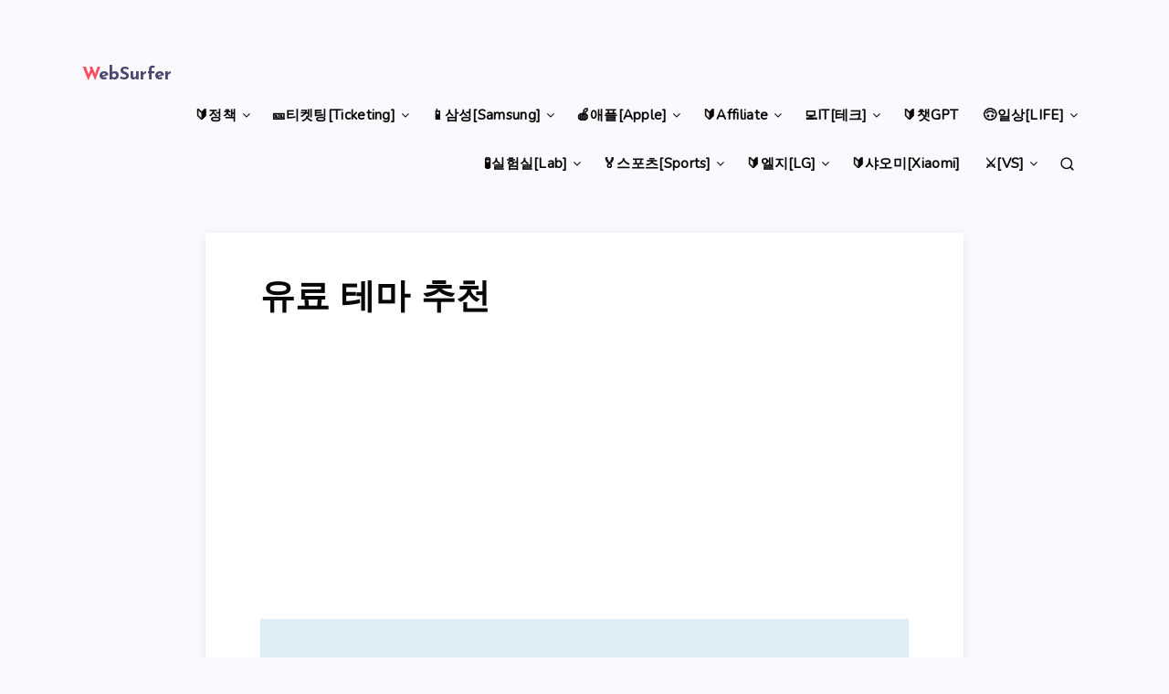

--- FILE ---
content_type: text/html; charset=UTF-8
request_url: https://websurfer.kr/pay-theme/
body_size: 84103
content:
<!DOCTYPE html>
<html lang="ko-KR" prefix="og: http://ogp.me/ns#">
<head>
    <meta charset="UTF-8">
    <meta name="viewport" content="width=device-width, initial-scale=1, maximum-scale=5">
    
    <meta name='robots' content='index, follow, max-image-preview:large, max-snippet:-1, max-video-preview:-1' />
<!-- start: Estudio Patagon Meta Tags -->
<meta property="description" content="Veen 테마 다운로드 Martub 테마 다운로드 Breek 테마 다운로드 Reco 테마 다운로드"/>
<meta property="og:locale" content="ko_KR" />
<meta property="og:title" content="유료 테마 추천 - WebSurfer"/>
<meta property="og:description" content="Veen 테마 다운로드 Martub 테마 다운로드 Breek 테마 다운로드 Reco 테마 다운로드"/>
<meta property="og:type" content="article"/>
<meta property="og:url" content="https://websurfer.kr/pay-theme/"/>
<meta property="og:site_name" content="WebSurfer"/>
<meta name="twitter:card" content="summary_large_image" />
<meta name="twitter:description" content="Veen 테마 다운로드 Martub 테마 다운로드 Breek 테마 다운로드 Reco 테마 다운로드" />
<meta name="twitter:title" content="유료 테마 추천 - WebSurfer" />
<!-- end: Estudio Patagon Meta Tags -->

	<!-- This site is optimized with the Yoast SEO plugin v26.7 - https://yoast.com/wordpress/plugins/seo/ -->
	<title>유료 테마 추천 - WebSurfer</title>
	<link rel="canonical" href="https://websurfer.kr/pay-theme/" />
	<meta property="og:locale" content="ko_KR" />
	<meta property="og:type" content="article" />
	<meta property="og:title" content="유료 테마 추천 - WebSurfer" />
	<meta property="og:description" content="Veen 테마 다운로드 Martub 테마 다운로드 Breek 테마 다운로드 Reco 테마 다운로드" />
	<meta property="og:url" content="https://websurfer.kr/pay-theme/" />
	<meta property="og:site_name" content="WebSurfer" />
	<meta property="article:modified_time" content="2023-06-21T07:01:30+00:00" />
	<meta property="og:image" content="https://websurfer.kr/wp-content/uploads/2023/06/1.jpg" />
	<meta name="twitter:card" content="summary_large_image" />
	<meta name="twitter:label1" content="예상 되는 판독 시간" />
	<meta name="twitter:data1" content="2분" />
	<!-- / Yoast SEO plugin. -->


<link rel='dns-prefetch' href='//stats.wp.com' />
<link rel='dns-prefetch' href='//fonts.googleapis.com' />
<link rel="alternate" type="application/rss+xml" title="WebSurfer &raquo; 피드" href="https://websurfer.kr/feed/" />
<style type="text/css">.brave_popup{display:none}</style><script data-no-optimize="1"> var brave_popup_data = {}; var bravepop_emailValidation=false; var brave_popup_videos = {};  var brave_popup_formData = {};var brave_popup_adminUser = false; var brave_popup_pageInfo = {"type":"single","pageID":107,"singleType":"page"};  var bravepop_emailSuggestions={};</script><link rel="alternate" title="oEmbed (JSON)" type="application/json+oembed" href="https://websurfer.kr/wp-json/oembed/1.0/embed?url=https%3A%2F%2Fwebsurfer.kr%2Fpay-theme%2F" />
<link rel="alternate" title="oEmbed (XML)" type="text/xml+oembed" href="https://websurfer.kr/wp-json/oembed/1.0/embed?url=https%3A%2F%2Fwebsurfer.kr%2Fpay-theme%2F&#038;format=xml" />
<style id='wp-img-auto-sizes-contain-inline-css'>
img:is([sizes=auto i],[sizes^="auto," i]){contain-intrinsic-size:3000px 1500px}
/*# sourceURL=wp-img-auto-sizes-contain-inline-css */
</style>
<link rel='stylesheet' id='ugb-style-css-css' href='https://websurfer.kr/wp-content/plugins/stackable-ultimate-gutenberg-blocks-premium/dist/frontend_blocks.css?ver=3.19.5' media='all' />
<style id='ugb-style-css-inline-css'>
:root {--stk-block-width-default-detected: 706px;}
/*# sourceURL=ugb-style-css-inline-css */
</style>
<link rel='stylesheet' id='ugb-style-css-responsive-css' href='https://websurfer.kr/wp-content/plugins/stackable-ultimate-gutenberg-blocks-premium/dist/frontend_blocks_responsive.css?ver=3.19.5' media='all' />
<style id='ugb-style-css-nodep-inline-css'>
/* Global Color Schemes (background-scheme-default-3) */
.stk--background-scheme--scheme-default-3{--stk-block-background-color:#0f0e17;--stk-heading-color:#fffffe;--stk-text-color:#fffffe;--stk-link-color:#f00069;--stk-accent-color:#f00069;--stk-subtitle-color:#f00069;--stk-button-background-color:#f00069;--stk-button-text-color:#fffffe;--stk-button-outline-color:#fffffe;}
/* Global Color Schemes (container-scheme-default-3) */
.stk--container-scheme--scheme-default-3{--stk-container-background-color:#0f0e17;--stk-heading-color:#fffffe;--stk-text-color:#fffffe;--stk-link-color:#f00069;--stk-accent-color:#f00069;--stk-subtitle-color:#f00069;--stk-button-background-color:#f00069;--stk-button-text-color:#fffffe;--stk-button-outline-color:#fffffe;}
/* Global Preset Controls */
:root{--stk--preset--font-size--small:var(--wp--preset--font-size--small);--stk--preset--font-size--medium:var(--wp--preset--font-size--medium);--stk--preset--font-size--large:var(--wp--preset--font-size--large);--stk--preset--font-size--x-large:var(--wp--preset--font-size--x-large);--stk--preset--spacing--20:var(--wp--preset--spacing--20);--stk--preset--spacing--30:var(--wp--preset--spacing--30);--stk--preset--spacing--40:var(--wp--preset--spacing--40);--stk--preset--spacing--50:var(--wp--preset--spacing--50);--stk--preset--spacing--60:var(--wp--preset--spacing--60);--stk--preset--spacing--70:var(--wp--preset--spacing--70);--stk--preset--spacing--80:var(--wp--preset--spacing--80);}
/*# sourceURL=ugb-style-css-nodep-inline-css */
</style>
<style id='wp-emoji-styles-inline-css'>

	img.wp-smiley, img.emoji {
		display: inline !important;
		border: none !important;
		box-shadow: none !important;
		height: 1em !important;
		width: 1em !important;
		margin: 0 0.07em !important;
		vertical-align: -0.1em !important;
		background: none !important;
		padding: 0 !important;
	}
/*# sourceURL=wp-emoji-styles-inline-css */
</style>
<style id='wp-block-library-inline-css'>
:root{--wp-block-synced-color:#7a00df;--wp-block-synced-color--rgb:122,0,223;--wp-bound-block-color:var(--wp-block-synced-color);--wp-editor-canvas-background:#ddd;--wp-admin-theme-color:#007cba;--wp-admin-theme-color--rgb:0,124,186;--wp-admin-theme-color-darker-10:#006ba1;--wp-admin-theme-color-darker-10--rgb:0,107,160.5;--wp-admin-theme-color-darker-20:#005a87;--wp-admin-theme-color-darker-20--rgb:0,90,135;--wp-admin-border-width-focus:2px}@media (min-resolution:192dpi){:root{--wp-admin-border-width-focus:1.5px}}.wp-element-button{cursor:pointer}:root .has-very-light-gray-background-color{background-color:#eee}:root .has-very-dark-gray-background-color{background-color:#313131}:root .has-very-light-gray-color{color:#eee}:root .has-very-dark-gray-color{color:#313131}:root .has-vivid-green-cyan-to-vivid-cyan-blue-gradient-background{background:linear-gradient(135deg,#00d084,#0693e3)}:root .has-purple-crush-gradient-background{background:linear-gradient(135deg,#34e2e4,#4721fb 50%,#ab1dfe)}:root .has-hazy-dawn-gradient-background{background:linear-gradient(135deg,#faaca8,#dad0ec)}:root .has-subdued-olive-gradient-background{background:linear-gradient(135deg,#fafae1,#67a671)}:root .has-atomic-cream-gradient-background{background:linear-gradient(135deg,#fdd79a,#004a59)}:root .has-nightshade-gradient-background{background:linear-gradient(135deg,#330968,#31cdcf)}:root .has-midnight-gradient-background{background:linear-gradient(135deg,#020381,#2874fc)}:root{--wp--preset--font-size--normal:16px;--wp--preset--font-size--huge:42px}.has-regular-font-size{font-size:1em}.has-larger-font-size{font-size:2.625em}.has-normal-font-size{font-size:var(--wp--preset--font-size--normal)}.has-huge-font-size{font-size:var(--wp--preset--font-size--huge)}.has-text-align-center{text-align:center}.has-text-align-left{text-align:left}.has-text-align-right{text-align:right}.has-fit-text{white-space:nowrap!important}#end-resizable-editor-section{display:none}.aligncenter{clear:both}.items-justified-left{justify-content:flex-start}.items-justified-center{justify-content:center}.items-justified-right{justify-content:flex-end}.items-justified-space-between{justify-content:space-between}.screen-reader-text{border:0;clip-path:inset(50%);height:1px;margin:-1px;overflow:hidden;padding:0;position:absolute;width:1px;word-wrap:normal!important}.screen-reader-text:focus{background-color:#ddd;clip-path:none;color:#444;display:block;font-size:1em;height:auto;left:5px;line-height:normal;padding:15px 23px 14px;text-decoration:none;top:5px;width:auto;z-index:100000}html :where(.has-border-color){border-style:solid}html :where([style*=border-top-color]){border-top-style:solid}html :where([style*=border-right-color]){border-right-style:solid}html :where([style*=border-bottom-color]){border-bottom-style:solid}html :where([style*=border-left-color]){border-left-style:solid}html :where([style*=border-width]){border-style:solid}html :where([style*=border-top-width]){border-top-style:solid}html :where([style*=border-right-width]){border-right-style:solid}html :where([style*=border-bottom-width]){border-bottom-style:solid}html :where([style*=border-left-width]){border-left-style:solid}html :where(img[class*=wp-image-]){height:auto;max-width:100%}:where(figure){margin:0 0 1em}html :where(.is-position-sticky){--wp-admin--admin-bar--position-offset:var(--wp-admin--admin-bar--height,0px)}@media screen and (max-width:600px){html :where(.is-position-sticky){--wp-admin--admin-bar--position-offset:0px}}

/*# sourceURL=wp-block-library-inline-css */
</style><style id='global-styles-inline-css'>
:root{--wp--preset--aspect-ratio--square: 1;--wp--preset--aspect-ratio--4-3: 4/3;--wp--preset--aspect-ratio--3-4: 3/4;--wp--preset--aspect-ratio--3-2: 3/2;--wp--preset--aspect-ratio--2-3: 2/3;--wp--preset--aspect-ratio--16-9: 16/9;--wp--preset--aspect-ratio--9-16: 9/16;--wp--preset--color--black: #000000;--wp--preset--color--cyan-bluish-gray: #abb8c3;--wp--preset--color--white: #ffffff;--wp--preset--color--pale-pink: #f78da7;--wp--preset--color--vivid-red: #cf2e2e;--wp--preset--color--luminous-vivid-orange: #ff6900;--wp--preset--color--luminous-vivid-amber: #fcb900;--wp--preset--color--light-green-cyan: #7bdcb5;--wp--preset--color--vivid-green-cyan: #00d084;--wp--preset--color--pale-cyan-blue: #8ed1fc;--wp--preset--color--vivid-cyan-blue: #0693e3;--wp--preset--color--vivid-purple: #9b51e0;--wp--preset--gradient--vivid-cyan-blue-to-vivid-purple: linear-gradient(135deg,rgb(6,147,227) 0%,rgb(155,81,224) 100%);--wp--preset--gradient--light-green-cyan-to-vivid-green-cyan: linear-gradient(135deg,rgb(122,220,180) 0%,rgb(0,208,130) 100%);--wp--preset--gradient--luminous-vivid-amber-to-luminous-vivid-orange: linear-gradient(135deg,rgb(252,185,0) 0%,rgb(255,105,0) 100%);--wp--preset--gradient--luminous-vivid-orange-to-vivid-red: linear-gradient(135deg,rgb(255,105,0) 0%,rgb(207,46,46) 100%);--wp--preset--gradient--very-light-gray-to-cyan-bluish-gray: linear-gradient(135deg,rgb(238,238,238) 0%,rgb(169,184,195) 100%);--wp--preset--gradient--cool-to-warm-spectrum: linear-gradient(135deg,rgb(74,234,220) 0%,rgb(151,120,209) 20%,rgb(207,42,186) 40%,rgb(238,44,130) 60%,rgb(251,105,98) 80%,rgb(254,248,76) 100%);--wp--preset--gradient--blush-light-purple: linear-gradient(135deg,rgb(255,206,236) 0%,rgb(152,150,240) 100%);--wp--preset--gradient--blush-bordeaux: linear-gradient(135deg,rgb(254,205,165) 0%,rgb(254,45,45) 50%,rgb(107,0,62) 100%);--wp--preset--gradient--luminous-dusk: linear-gradient(135deg,rgb(255,203,112) 0%,rgb(199,81,192) 50%,rgb(65,88,208) 100%);--wp--preset--gradient--pale-ocean: linear-gradient(135deg,rgb(255,245,203) 0%,rgb(182,227,212) 50%,rgb(51,167,181) 100%);--wp--preset--gradient--electric-grass: linear-gradient(135deg,rgb(202,248,128) 0%,rgb(113,206,126) 100%);--wp--preset--gradient--midnight: linear-gradient(135deg,rgb(2,3,129) 0%,rgb(40,116,252) 100%);--wp--preset--font-size--small: 13px;--wp--preset--font-size--medium: 20px;--wp--preset--font-size--large: 36px;--wp--preset--font-size--x-large: 42px;--wp--preset--spacing--20: 0.44rem;--wp--preset--spacing--30: 0.67rem;--wp--preset--spacing--40: 1rem;--wp--preset--spacing--50: 1.5rem;--wp--preset--spacing--60: 2.25rem;--wp--preset--spacing--70: 3.38rem;--wp--preset--spacing--80: 5.06rem;--wp--preset--shadow--natural: 6px 6px 9px rgba(0, 0, 0, 0.2);--wp--preset--shadow--deep: 12px 12px 50px rgba(0, 0, 0, 0.4);--wp--preset--shadow--sharp: 6px 6px 0px rgba(0, 0, 0, 0.2);--wp--preset--shadow--outlined: 6px 6px 0px -3px rgb(255, 255, 255), 6px 6px rgb(0, 0, 0);--wp--preset--shadow--crisp: 6px 6px 0px rgb(0, 0, 0);}:where(.is-layout-flex){gap: 0.5em;}:where(.is-layout-grid){gap: 0.5em;}body .is-layout-flex{display: flex;}.is-layout-flex{flex-wrap: wrap;align-items: center;}.is-layout-flex > :is(*, div){margin: 0;}body .is-layout-grid{display: grid;}.is-layout-grid > :is(*, div){margin: 0;}:where(.wp-block-columns.is-layout-flex){gap: 2em;}:where(.wp-block-columns.is-layout-grid){gap: 2em;}:where(.wp-block-post-template.is-layout-flex){gap: 1.25em;}:where(.wp-block-post-template.is-layout-grid){gap: 1.25em;}.has-black-color{color: var(--wp--preset--color--black) !important;}.has-cyan-bluish-gray-color{color: var(--wp--preset--color--cyan-bluish-gray) !important;}.has-white-color{color: var(--wp--preset--color--white) !important;}.has-pale-pink-color{color: var(--wp--preset--color--pale-pink) !important;}.has-vivid-red-color{color: var(--wp--preset--color--vivid-red) !important;}.has-luminous-vivid-orange-color{color: var(--wp--preset--color--luminous-vivid-orange) !important;}.has-luminous-vivid-amber-color{color: var(--wp--preset--color--luminous-vivid-amber) !important;}.has-light-green-cyan-color{color: var(--wp--preset--color--light-green-cyan) !important;}.has-vivid-green-cyan-color{color: var(--wp--preset--color--vivid-green-cyan) !important;}.has-pale-cyan-blue-color{color: var(--wp--preset--color--pale-cyan-blue) !important;}.has-vivid-cyan-blue-color{color: var(--wp--preset--color--vivid-cyan-blue) !important;}.has-vivid-purple-color{color: var(--wp--preset--color--vivid-purple) !important;}.has-black-background-color{background-color: var(--wp--preset--color--black) !important;}.has-cyan-bluish-gray-background-color{background-color: var(--wp--preset--color--cyan-bluish-gray) !important;}.has-white-background-color{background-color: var(--wp--preset--color--white) !important;}.has-pale-pink-background-color{background-color: var(--wp--preset--color--pale-pink) !important;}.has-vivid-red-background-color{background-color: var(--wp--preset--color--vivid-red) !important;}.has-luminous-vivid-orange-background-color{background-color: var(--wp--preset--color--luminous-vivid-orange) !important;}.has-luminous-vivid-amber-background-color{background-color: var(--wp--preset--color--luminous-vivid-amber) !important;}.has-light-green-cyan-background-color{background-color: var(--wp--preset--color--light-green-cyan) !important;}.has-vivid-green-cyan-background-color{background-color: var(--wp--preset--color--vivid-green-cyan) !important;}.has-pale-cyan-blue-background-color{background-color: var(--wp--preset--color--pale-cyan-blue) !important;}.has-vivid-cyan-blue-background-color{background-color: var(--wp--preset--color--vivid-cyan-blue) !important;}.has-vivid-purple-background-color{background-color: var(--wp--preset--color--vivid-purple) !important;}.has-black-border-color{border-color: var(--wp--preset--color--black) !important;}.has-cyan-bluish-gray-border-color{border-color: var(--wp--preset--color--cyan-bluish-gray) !important;}.has-white-border-color{border-color: var(--wp--preset--color--white) !important;}.has-pale-pink-border-color{border-color: var(--wp--preset--color--pale-pink) !important;}.has-vivid-red-border-color{border-color: var(--wp--preset--color--vivid-red) !important;}.has-luminous-vivid-orange-border-color{border-color: var(--wp--preset--color--luminous-vivid-orange) !important;}.has-luminous-vivid-amber-border-color{border-color: var(--wp--preset--color--luminous-vivid-amber) !important;}.has-light-green-cyan-border-color{border-color: var(--wp--preset--color--light-green-cyan) !important;}.has-vivid-green-cyan-border-color{border-color: var(--wp--preset--color--vivid-green-cyan) !important;}.has-pale-cyan-blue-border-color{border-color: var(--wp--preset--color--pale-cyan-blue) !important;}.has-vivid-cyan-blue-border-color{border-color: var(--wp--preset--color--vivid-cyan-blue) !important;}.has-vivid-purple-border-color{border-color: var(--wp--preset--color--vivid-purple) !important;}.has-vivid-cyan-blue-to-vivid-purple-gradient-background{background: var(--wp--preset--gradient--vivid-cyan-blue-to-vivid-purple) !important;}.has-light-green-cyan-to-vivid-green-cyan-gradient-background{background: var(--wp--preset--gradient--light-green-cyan-to-vivid-green-cyan) !important;}.has-luminous-vivid-amber-to-luminous-vivid-orange-gradient-background{background: var(--wp--preset--gradient--luminous-vivid-amber-to-luminous-vivid-orange) !important;}.has-luminous-vivid-orange-to-vivid-red-gradient-background{background: var(--wp--preset--gradient--luminous-vivid-orange-to-vivid-red) !important;}.has-very-light-gray-to-cyan-bluish-gray-gradient-background{background: var(--wp--preset--gradient--very-light-gray-to-cyan-bluish-gray) !important;}.has-cool-to-warm-spectrum-gradient-background{background: var(--wp--preset--gradient--cool-to-warm-spectrum) !important;}.has-blush-light-purple-gradient-background{background: var(--wp--preset--gradient--blush-light-purple) !important;}.has-blush-bordeaux-gradient-background{background: var(--wp--preset--gradient--blush-bordeaux) !important;}.has-luminous-dusk-gradient-background{background: var(--wp--preset--gradient--luminous-dusk) !important;}.has-pale-ocean-gradient-background{background: var(--wp--preset--gradient--pale-ocean) !important;}.has-electric-grass-gradient-background{background: var(--wp--preset--gradient--electric-grass) !important;}.has-midnight-gradient-background{background: var(--wp--preset--gradient--midnight) !important;}.has-small-font-size{font-size: var(--wp--preset--font-size--small) !important;}.has-medium-font-size{font-size: var(--wp--preset--font-size--medium) !important;}.has-large-font-size{font-size: var(--wp--preset--font-size--large) !important;}.has-x-large-font-size{font-size: var(--wp--preset--font-size--x-large) !important;}
/*# sourceURL=global-styles-inline-css */
</style>

<style id='classic-theme-styles-inline-css'>
/*! This file is auto-generated */
.wp-block-button__link{color:#fff;background-color:#32373c;border-radius:9999px;box-shadow:none;text-decoration:none;padding:calc(.667em + 2px) calc(1.333em + 2px);font-size:1.125em}.wp-block-file__button{background:#32373c;color:#fff;text-decoration:none}
/*# sourceURL=/wp-includes/css/classic-themes.min.css */
</style>
<link rel='stylesheet' id='contact-form-7-css' href='https://websurfer.kr/wp-content/plugins/contact-form-7/includes/css/styles.css?ver=6.1.4' media='all' />
<link rel='stylesheet' id='url-shortify-css' href='https://websurfer.kr/wp-content/plugins/url-shortify/lite/dist/styles/url-shortify.css?ver=1.11.4' media='all' />
<link rel="preload" as="style" id='epcl-plugins-css' onload="this.onload=null;this.rel=`stylesheet`"  href='https://websurfer.kr/wp-content/themes/maktub/assets/dist/plugins.min.css?ver=2.0.5' media='all' />
<link rel="preload" as="style" id='epcl-google-fonts-css' onload="this.onload=null;this.rel=`stylesheet`"  href='https://fonts.googleapis.com/css?family=Josefin+Sans%3A400%2C500%2C600%2C700%7CSource+Serif+Pro%3A400%2C400i%2C600%2C700%2C700i&#038;subset=latin%2Clatin-ext&#038;display=swap' media='all' />
<link rel="preload" as="style" id='epcl-theme-options-google-fonts-css' onload="this.onload=null;this.rel=`stylesheet`"  href='//fonts.googleapis.com/css?family=Josefin+Sans%3A700%7CNunito%3Anormal&#038;subset&#038;display=swap' media='all' />
<style id='kadence-blocks-global-variables-inline-css'>
:root {--global-kb-font-size-sm:clamp(0.8rem, 0.73rem + 0.217vw, 0.9rem);--global-kb-font-size-md:clamp(1.1rem, 0.995rem + 0.326vw, 1.25rem);--global-kb-font-size-lg:clamp(1.75rem, 1.576rem + 0.543vw, 2rem);--global-kb-font-size-xl:clamp(2.25rem, 1.728rem + 1.63vw, 3rem);--global-kb-font-size-xxl:clamp(2.5rem, 1.456rem + 3.26vw, 4rem);--global-kb-font-size-xxxl:clamp(2.75rem, 0.489rem + 7.065vw, 6rem);}:root {--global-palette1: #3182CE;--global-palette2: #2B6CB0;--global-palette3: #1A202C;--global-palette4: #2D3748;--global-palette5: #4A5568;--global-palette6: #718096;--global-palette7: #EDF2F7;--global-palette8: #F7FAFC;--global-palette9: #ffffff;}
/*# sourceURL=kadence-blocks-global-variables-inline-css */
</style>
<link rel='stylesheet' id='ugb-style-css-premium-css' href='https://websurfer.kr/wp-content/plugins/stackable-ultimate-gutenberg-blocks-premium/dist/frontend_blocks__premium_only.css?ver=3.19.5' media='all' />
<link rel='stylesheet' id='ugb-style-css-v2-css' href='https://websurfer.kr/wp-content/plugins/stackable-ultimate-gutenberg-blocks-premium/dist/deprecated/frontend_blocks_deprecated_v2.css?ver=3.19.5' media='all' />
<style id='ugb-style-css-v2-inline-css'>
:root {--stk-block-width-default-detected: 706px;}
:root {
			--content-width: 706px;
		}
/*# sourceURL=ugb-style-css-v2-inline-css */
</style>
<link rel='stylesheet' id='ugb-style-css-premium-v2-css' href='https://websurfer.kr/wp-content/plugins/stackable-ultimate-gutenberg-blocks-premium/dist/deprecated/frontend_blocks_deprecated_v2__premium_only.css?ver=3.19.5' media='all' />
<script src="https://websurfer.kr/wp-includes/js/jquery/jquery.min.js?ver=3.7.1" id="jquery-core-js"></script>
<script src="https://websurfer.kr/wp-includes/js/jquery/jquery-migrate.min.js?ver=3.4.1" id="jquery-migrate-js"></script>
<script id="url-shortify-js-extra">
var usParams = {"ajaxurl":"https://websurfer.kr/wp-admin/admin-ajax.php"};
//# sourceURL=url-shortify-js-extra
</script>
<script src="https://websurfer.kr/wp-content/plugins/url-shortify/lite/dist/scripts/url-shortify.js?ver=1.11.4" id="url-shortify-js"></script>
<script id="ugb-block-frontend-js-v2-js-extra">
var stackable = {"restUrl":"https://websurfer.kr/wp-json/"};
//# sourceURL=ugb-block-frontend-js-v2-js-extra
</script>
<script src="https://websurfer.kr/wp-content/plugins/stackable-ultimate-gutenberg-blocks-premium/dist/deprecated/frontend_blocks_deprecated_v2.js?ver=3.19.5" id="ugb-block-frontend-js-v2-js"></script>
<script src="https://websurfer.kr/wp-content/plugins/stackable-ultimate-gutenberg-blocks-premium/dist/deprecated/frontend_blocks_deprecated_v2__premium_only.js?ver=3.19.5" id="ugb-block-frontend-js-premium-v2-js"></script>
<link rel="https://api.w.org/" href="https://websurfer.kr/wp-json/" /><link rel="alternate" title="JSON" type="application/json" href="https://websurfer.kr/wp-json/wp/v2/pages/107" /><link rel="EditURI" type="application/rsd+xml" title="RSD" href="https://websurfer.kr/xmlrpc.php?rsd" />
<meta name="generator" content="WordPress 6.9" />
<link rel='shortlink' href='https://websurfer.kr/?p=107' />
        <style id="epcl-theme-critical-css">:root{--epcl-main-color:#FF4C60;--epcl-secondary-color:#65EBE7;--epcl-titles-color:#454360;--epcl-black-color:#4B4870;--epcl-text-color:#596172;--epcl-border-color:#EEEEEE;--epcl-input-bg-color:#F9F9FE}.clear{clear:both;display:block;overflow:hidden;visibility:hidden;width:0;height:0}.clearfix:after,.clearfix:before,.grid-100:after,.grid-100:before,.grid-10:after,.grid-10:before,.grid-15:after,.grid-15:before,.grid-20:after,.grid-20:before,.grid-25:after,.grid-25:before,.grid-30:after,.grid-30:before,.grid-33:after,.grid-33:before,.grid-35:after,.grid-35:before,.grid-40:after,.grid-40:before,.grid-45:after,.grid-45:before,.grid-50:after,.grid-50:before,.grid-55:after,.grid-55:before,.grid-5:after,.grid-5:before,.grid-60:after,.grid-60:before,.grid-65:after,.grid-65:before,.grid-66:after,.grid-66:before,.grid-70:after,.grid-70:before,.grid-75:after,.grid-75:before,.grid-80:after,.grid-80:before,.grid-85:after,.grid-85:before,.grid-90:after,.grid-90:before,.grid-95:after,.grid-95:before,.grid-container:after,.grid-container:before,.mobile-grid-100:after,.mobile-grid-100:before,.mobile-grid-10:after,.mobile-grid-10:before,.mobile-grid-15:after,.mobile-grid-15:before,.mobile-grid-20:after,.mobile-grid-20:before,.mobile-grid-25:after,.mobile-grid-25:before,.mobile-grid-30:after,.mobile-grid-30:before,.mobile-grid-33:after,.mobile-grid-33:before,.mobile-grid-35:after,.mobile-grid-35:before,.mobile-grid-40:after,.mobile-grid-40:before,.mobile-grid-45:after,.mobile-grid-45:before,.mobile-grid-50:after,.mobile-grid-50:before,.mobile-grid-55:after,.mobile-grid-55:before,.mobile-grid-5:after,.mobile-grid-5:before,.mobile-grid-60:after,.mobile-grid-60:before,.mobile-grid-65:after,.mobile-grid-65:before,.mobile-grid-66:after,.mobile-grid-66:before,.mobile-grid-70:after,.mobile-grid-70:before,.mobile-grid-75:after,.mobile-grid-75:before,.mobile-grid-80:after,.mobile-grid-80:before,.mobile-grid-85:after,.mobile-grid-85:before,.mobile-grid-90:after,.mobile-grid-90:before,.mobile-grid-95:after,.mobile-grid-95:before,.tablet-grid-100:after,.tablet-grid-100:before,.tablet-grid-10:after,.tablet-grid-10:before,.tablet-grid-15:after,.tablet-grid-15:before,.tablet-grid-20:after,.tablet-grid-20:before,.tablet-grid-25:after,.tablet-grid-25:before,.tablet-grid-30:after,.tablet-grid-30:before,.tablet-grid-33:after,.tablet-grid-33:before,.tablet-grid-35:after,.tablet-grid-35:before,.tablet-grid-40:after,.tablet-grid-40:before,.tablet-grid-45:after,.tablet-grid-45:before,.tablet-grid-50:after,.tablet-grid-50:before,.tablet-grid-55:after,.tablet-grid-55:before,.tablet-grid-5:after,.tablet-grid-5:before,.tablet-grid-60:after,.tablet-grid-60:before,.tablet-grid-65:after,.tablet-grid-65:before,.tablet-grid-66:after,.tablet-grid-66:before,.tablet-grid-70:after,.tablet-grid-70:before,.tablet-grid-75:after,.tablet-grid-75:before,.tablet-grid-80:after,.tablet-grid-80:before,.tablet-grid-85:after,.tablet-grid-85:before,.tablet-grid-90:after,.tablet-grid-90:before,.tablet-grid-95:after,.tablet-grid-95:before{content:".";display:block;overflow:hidden;visibility:hidden;font-size:0;line-height:0;width:0;height:0}.clearfix:after,.grid-100:after,.grid-10:after,.grid-15:after,.grid-20:after,.grid-25:after,.grid-30:after,.grid-33:after,.grid-35:after,.grid-40:after,.grid-45:after,.grid-50:after,.grid-55:after,.grid-5:after,.grid-60:after,.grid-65:after,.grid-66:after,.grid-70:after,.grid-75:after,.grid-80:after,.grid-85:after,.grid-90:after,.grid-95:after,.grid-container:after,.mobile-grid-100:after,.mobile-grid-10:after,.mobile-grid-15:after,.mobile-grid-20:after,.mobile-grid-25:after,.mobile-grid-30:after,.mobile-grid-33:after,.mobile-grid-35:after,.mobile-grid-40:after,.mobile-grid-45:after,.mobile-grid-50:after,.mobile-grid-55:after,.mobile-grid-5:after,.mobile-grid-60:after,.mobile-grid-65:after,.mobile-grid-66:after,.mobile-grid-70:after,.mobile-grid-75:after,.mobile-grid-80:after,.mobile-grid-85:after,.mobile-grid-90:after,.mobile-grid-95:after,.tablet-grid-100:after,.tablet-grid-10:after,.tablet-grid-15:after,.tablet-grid-20:after,.tablet-grid-25:after,.tablet-grid-30:after,.tablet-grid-33:after,.tablet-grid-35:after,.tablet-grid-40:after,.tablet-grid-45:after,.tablet-grid-50:after,.tablet-grid-55:after,.tablet-grid-5:after,.tablet-grid-60:after,.tablet-grid-65:after,.tablet-grid-66:after,.tablet-grid-70:after,.tablet-grid-75:after,.tablet-grid-80:after,.tablet-grid-85:after,.tablet-grid-90:after,.tablet-grid-95:after{clear:both}.grid-container{margin-left:auto;margin-right:auto;max-width:1240px;padding-left:20px;padding-right:20px}.grid-10,.grid-100,.grid-15,.grid-20,.grid-25,.grid-30,.grid-33,.grid-35,.grid-40,.grid-45,.grid-5,.grid-50,.grid-55,.grid-60,.grid-65,.grid-66,.grid-70,.grid-75,.grid-80,.grid-85,.grid-90,.grid-95,.mobile-grid-10,.mobile-grid-100,.mobile-grid-15,.mobile-grid-20,.mobile-grid-25,.mobile-grid-30,.mobile-grid-33,.mobile-grid-35,.mobile-grid-40,.mobile-grid-45,.mobile-grid-5,.mobile-grid-50,.mobile-grid-55,.mobile-grid-60,.mobile-grid-65,.mobile-grid-66,.mobile-grid-70,.mobile-grid-75,.mobile-grid-80,.mobile-grid-85,.mobile-grid-90,.mobile-grid-95,.tablet-grid-10,.tablet-grid-100,.tablet-grid-15,.tablet-grid-20,.tablet-grid-25,.tablet-grid-30,.tablet-grid-33,.tablet-grid-35,.tablet-grid-40,.tablet-grid-45,.tablet-grid-5,.tablet-grid-50,.tablet-grid-55,.tablet-grid-60,.tablet-grid-65,.tablet-grid-66,.tablet-grid-70,.tablet-grid-75,.tablet-grid-80,.tablet-grid-85,.tablet-grid-90,.tablet-grid-95{-webkit-box-sizing:border-box;box-sizing:border-box;padding-left:20px;padding-right:20px}.grid-parent{padding-left:0;padding-right:0}@media screen and (max-width:767px){.mobile-pull-10,.mobile-pull-15,.mobile-pull-20,.mobile-pull-25,.mobile-pull-30,.mobile-pull-33,.mobile-pull-35,.mobile-pull-40,.mobile-pull-45,.mobile-pull-5,.mobile-pull-50,.mobile-pull-55,.mobile-pull-60,.mobile-pull-65,.mobile-pull-66,.mobile-pull-70,.mobile-pull-75,.mobile-pull-80,.mobile-pull-85,.mobile-pull-90,.mobile-pull-95,.mobile-push-10,.mobile-push-15,.mobile-push-20,.mobile-push-25,.mobile-push-30,.mobile-push-33,.mobile-push-35,.mobile-push-40,.mobile-push-45,.mobile-push-5,.mobile-push-50,.mobile-push-55,.mobile-push-60,.mobile-push-65,.mobile-push-66,.mobile-push-70,.mobile-push-75,.mobile-push-80,.mobile-push-85,.mobile-push-90,.mobile-push-95{position:relative}.hide-on-mobile{display:none!important}.mobile-grid-5{float:left;width:5%}.mobile-grid-10{float:left;width:10%}.mobile-grid-15{float:left;width:15%}.mobile-grid-20{float:left;width:20%}.mobile-grid-25{float:left;width:25%}.mobile-grid-30{float:left;width:30%}.mobile-grid-35{float:left;width:35%}.mobile-prefix-35{margin-left:35%}.mobile-suffix-35{margin-right:35%}.mobile-push-35{left:35%}.mobile-pull-35{left:-35%}.mobile-grid-40{float:left;width:40%}.mobile-prefix-40{margin-left:40%}.mobile-suffix-40{margin-right:40%}.mobile-push-40{left:40%}.mobile-pull-40{left:-40%}.mobile-grid-45{float:left;width:45%}.mobile-prefix-45{margin-left:45%}.mobile-suffix-45{margin-right:45%}.mobile-push-45{left:45%}.mobile-pull-45{left:-45%}.mobile-grid-50{float:left;width:50%}.mobile-prefix-50{margin-left:50%}.mobile-suffix-50{margin-right:50%}.mobile-push-50{left:50%}.mobile-pull-50{left:-50%}.mobile-grid-55{float:left;width:55%}.mobile-prefix-55{margin-left:55%}.mobile-suffix-55{margin-right:55%}.mobile-push-55{left:55%}.mobile-pull-55{left:-55%}.mobile-grid-60{float:left;width:60%}.mobile-prefix-60{margin-left:60%}.mobile-suffix-60{margin-right:60%}.mobile-push-60{left:60%}.mobile-pull-60{left:-60%}.mobile-grid-65{float:left;width:65%}.mobile-prefix-65{margin-left:65%}.mobile-suffix-65{margin-right:65%}.mobile-push-65{left:65%}.mobile-pull-65{left:-65%}.mobile-grid-70{float:left;width:70%}.mobile-prefix-70{margin-left:70%}.mobile-suffix-70{margin-right:70%}.mobile-push-70{left:70%}.mobile-pull-70{left:-70%}.mobile-grid-75{float:left;width:75%}.mobile-prefix-75{margin-left:75%}.mobile-suffix-75{margin-right:75%}.mobile-push-75{left:75%}.mobile-pull-75{left:-75%}.mobile-grid-80{float:left;width:80%}.mobile-prefix-80{margin-left:80%}.mobile-suffix-80{margin-right:80%}.mobile-push-80{left:80%}.mobile-pull-80{left:-80%}.mobile-grid-85{float:left;width:85%}.mobile-prefix-85{margin-left:85%}.mobile-suffix-85{margin-right:85%}.mobile-push-85{left:85%}.mobile-pull-85{left:-85%}.mobile-grid-90{float:left;width:90%}.mobile-prefix-90{margin-left:90%}.mobile-suffix-90{margin-right:90%}.mobile-push-90{left:90%}.mobile-pull-90{left:-90%}.mobile-grid-95{float:left;width:95%}.mobile-prefix-95{margin-left:95%}.mobile-suffix-95{margin-right:95%}.mobile-push-95{left:95%}.mobile-pull-95{left:-95%}.mobile-grid-33{float:left;width:33.33333%}.mobile-prefix-33{margin-left:33.33333%}.mobile-suffix-33{margin-right:33.33333%}.mobile-push-33{left:33.33333%}.mobile-pull-33{left:-33.33333%}.mobile-grid-66{float:left;width:66.66667%}.mobile-prefix-66{margin-left:66.66667%}.mobile-suffix-66{margin-right:66.66667%}.mobile-push-66{left:66.66667%}.mobile-pull-66{left:-66.66667%}.mobile-grid-100{clear:both;width:100%}}@media screen and (min-width:768px) and (max-width:1023px){.tablet-pull-10,.tablet-pull-15,.tablet-pull-20,.tablet-pull-25,.tablet-pull-30,.tablet-pull-33,.tablet-pull-35,.tablet-pull-40,.tablet-pull-45,.tablet-pull-5,.tablet-pull-50,.tablet-pull-55,.tablet-pull-60,.tablet-pull-65,.tablet-pull-66,.tablet-pull-70,.tablet-pull-75,.tablet-pull-80,.tablet-pull-85,.tablet-pull-90,.tablet-pull-95,.tablet-push-10,.tablet-push-15,.tablet-push-20,.tablet-push-25,.tablet-push-30,.tablet-push-33,.tablet-push-35,.tablet-push-40,.tablet-push-45,.tablet-push-5,.tablet-push-50,.tablet-push-55,.tablet-push-60,.tablet-push-65,.tablet-push-66,.tablet-push-70,.tablet-push-75,.tablet-push-80,.tablet-push-85,.tablet-push-90,.tablet-push-95{position:relative}.hide-on-tablet{display:none!important}.tablet-grid-5{float:left;width:5%}.tablet-prefix-5{margin-left:5%}.tablet-suffix-5{margin-right:5%}.tablet-push-5{left:5%}.tablet-pull-5{left:-5%}.tablet-grid-10{float:left;width:10%}.tablet-prefix-10{margin-left:10%}.tablet-suffix-10{margin-right:10%}.tablet-push-10{left:10%}.tablet-pull-10{left:-10%}.tablet-grid-15{float:left;width:15%}.tablet-prefix-15{margin-left:15%}.tablet-suffix-15{margin-right:15%}.tablet-push-15{left:15%}.tablet-pull-15{left:-15%}.tablet-grid-20{float:left;width:20%}.tablet-prefix-20{margin-left:20%}.tablet-suffix-20{margin-right:20%}.tablet-push-20{left:20%}.tablet-pull-20{left:-20%}.tablet-grid-25{float:left;width:25%}.tablet-prefix-25{margin-left:25%}.tablet-suffix-25{margin-right:25%}.tablet-push-25{left:25%}.tablet-pull-25{left:-25%}.tablet-grid-30{float:left;width:30%}.tablet-prefix-30{margin-left:30%}.tablet-suffix-30{margin-right:30%}.tablet-push-30{left:30%}.tablet-pull-30{left:-30%}.tablet-grid-35{float:left;width:35%}.tablet-prefix-35{margin-left:35%}.tablet-suffix-35{margin-right:35%}.tablet-push-35{left:35%}.tablet-pull-35{left:-35%}.tablet-grid-40{float:left;width:40%}.tablet-prefix-40{margin-left:40%}.tablet-suffix-40{margin-right:40%}.tablet-push-40{left:40%}.tablet-pull-40{left:-40%}.tablet-grid-45{float:left;width:45%}.tablet-prefix-45{margin-left:45%}.tablet-suffix-45{margin-right:45%}.tablet-push-45{left:45%}.tablet-pull-45{left:-45%}.tablet-grid-50{float:left;width:50%}.tablet-prefix-50{margin-left:50%}.tablet-suffix-50{margin-right:50%}.tablet-push-50{left:50%}.tablet-pull-50{left:-50%}.tablet-grid-55{float:left;width:55%}.tablet-prefix-55{margin-left:55%}.tablet-suffix-55{margin-right:55%}.tablet-push-55{left:55%}.tablet-pull-55{left:-55%}.tablet-grid-60{float:left;width:60%}.tablet-prefix-60{margin-left:60%}.tablet-suffix-60{margin-right:60%}.tablet-push-60{left:60%}.tablet-pull-60{left:-60%}.tablet-grid-65{float:left;width:65%}.tablet-prefix-65{margin-left:65%}.tablet-suffix-65{margin-right:65%}.tablet-push-65{left:65%}.tablet-pull-65{left:-65%}.tablet-grid-70{float:left;width:70%}.tablet-prefix-70{margin-left:70%}.tablet-suffix-70{margin-right:70%}.tablet-push-70{left:70%}.tablet-pull-70{left:-70%}.tablet-grid-75{float:left;width:75%}.tablet-prefix-75{margin-left:75%}.tablet-suffix-75{margin-right:75%}.tablet-push-75{left:75%}.tablet-pull-75{left:-75%}.tablet-grid-80{float:left;width:80%}.tablet-prefix-80{margin-left:80%}.tablet-suffix-80{margin-right:80%}.tablet-push-80{left:80%}.tablet-pull-80{left:-80%}.tablet-grid-85{float:left;width:85%}.tablet-prefix-85{margin-left:85%}.tablet-suffix-85{margin-right:85%}.tablet-push-85{left:85%}.tablet-pull-85{left:-85%}.tablet-grid-90{float:left;width:90%}.tablet-prefix-90{margin-left:90%}.tablet-suffix-90{margin-right:90%}.tablet-push-90{left:90%}.tablet-pull-90{left:-90%}.tablet-grid-95{float:left;width:95%}.tablet-prefix-95{margin-left:95%}.tablet-suffix-95{margin-right:95%}.tablet-push-95{left:95%}.tablet-pull-95{left:-95%}.tablet-grid-33{float:left;width:33.33333%}.tablet-prefix-33{margin-left:33.33333%}.tablet-suffix-33{margin-right:33.33333%}.tablet-push-33{left:33.33333%}.tablet-pull-33{left:-33.33333%}.tablet-grid-66{float:left;width:66.66667%}.tablet-prefix-66{margin-left:66.66667%}.tablet-suffix-66{margin-right:66.66667%}.tablet-push-66{left:66.66667%}.tablet-pull-66{left:-66.66667%}.tablet-grid-100{clear:both;width:100%}}@media screen and (min-width:1024px){.pull-10,.pull-15,.pull-20,.pull-25,.pull-30,.pull-33,.pull-35,.pull-40,.pull-45,.pull-5,.pull-50,.pull-55,.pull-60,.pull-65,.pull-66,.pull-70,.pull-75,.pull-80,.pull-85,.pull-90,.pull-95,.push-10,.push-15,.push-20,.push-25,.push-30,.push-33,.push-35,.push-40,.push-45,.push-5,.push-50,.push-55,.push-60,.push-65,.push-66,.push-70,.push-75,.push-80,.push-85,.push-90,.push-95{position:relative}.hide-on-desktop{display:none!important}.grid-5{float:left;width:5%}.prefix-5{margin-left:5%}.suffix-5{margin-right:5%}.push-5{left:5%}.pull-5{left:-5%}.grid-10{float:left;width:10%}.prefix-10{margin-left:10%}.suffix-10{margin-right:10%}.push-10{left:10%}.pull-10{left:-10%}.grid-15{float:left;width:15%}.prefix-15{margin-left:15%}.suffix-15{margin-right:15%}.push-15{left:15%}.pull-15{left:-15%}.grid-20{float:left;width:20%}.prefix-20{margin-left:20%}.suffix-20{margin-right:20%}.push-20{left:20%}.pull-20{left:-20%}.grid-25{float:left;width:25%}.prefix-25{margin-left:25%}.suffix-25{margin-right:25%}.push-25{left:25%}.pull-25{left:-25%}.grid-30{float:left;width:30%}.prefix-30{margin-left:30%}.suffix-30{margin-right:30%}.push-30{left:30%}.pull-30{left:-30%}.grid-35{float:left;width:35%}.prefix-35{margin-left:35%}.suffix-35{margin-right:35%}.push-35{left:35%}.pull-35{left:-35%}.grid-40{float:left;width:40%}.prefix-40{margin-left:40%}.suffix-40{margin-right:40%}.push-40{left:40%}.pull-40{left:-40%}.grid-45{float:left;width:45%}.prefix-45{margin-left:45%}.suffix-45{margin-right:45%}.push-45{left:45%}.pull-45{left:-45%}.grid-50{float:left;width:50%}.prefix-50{margin-left:50%}.suffix-50{margin-right:50%}.push-50{left:50%}.pull-50{left:-50%}.grid-55{float:left;width:55%}.prefix-55{margin-left:55%}.suffix-55{margin-right:55%}.push-55{left:55%}.pull-55{left:-55%}.grid-60{float:left;width:60%}.prefix-60{margin-left:60%}.suffix-60{margin-right:60%}.push-60{left:60%}.pull-60{left:-60%}.grid-65{float:left;width:65%}.prefix-65{margin-left:65%}.suffix-65{margin-right:65%}.push-65{left:65%}.pull-65{left:-65%}.grid-70{float:left;width:70%}.prefix-70{margin-left:70%}.suffix-70{margin-right:70%}.push-70{left:70%}.pull-70{left:-70%}.grid-75{float:left;width:75%}.prefix-75{margin-left:75%}.suffix-75{margin-right:75%}.push-75{left:75%}.pull-75{left:-75%}.grid-80{float:left;width:80%}.prefix-80{margin-left:80%}.suffix-80{margin-right:80%}.push-80{left:80%}.pull-80{left:-80%}.grid-85{float:left;width:85%}.prefix-85{margin-left:85%}.suffix-85{margin-right:85%}.push-85{left:85%}.pull-85{left:-85%}.grid-90{float:left;width:90%}.prefix-90{margin-left:90%}.suffix-90{margin-right:90%}.push-90{left:90%}.pull-90{left:-90%}.grid-95{float:left;width:95%}.prefix-95{margin-left:95%}.suffix-95{margin-right:95%}.push-95{left:95%}.pull-95{left:-95%}.grid-33{float:left;width:33.33333%}.prefix-33{margin-left:33.33333%}.suffix-33{margin-right:33.33333%}.push-33{left:33.33333%}.pull-33{left:-33.33333%}.grid-66{float:left;width:66.66667%}.prefix-66{margin-left:66.66667%}.suffix-66{margin-right:66.66667%}.push-66{left:66.66667%}.pull-66{left:-66.66667%}.grid-100{clear:both;width:100%}}a,abbr,acronym,address,applet,article,aside,audio,b,big,blockquote,body,button,canvas,caption,center,cite,code,dd,del,details,dfn,div,dl,dt,em,embed,fieldset,figcaption,figure,footer,form,h1,h2,h3,h4,h5,h6,header,hgroup,html,i,iframe,img,ins,kbd,label,legend,li,mark,menu,nav,object,ol,output,p,pre,q,ruby,s,samp,section,small,span,strike,strong,sub,summary,sup,table,tbody,td,tfoot,th,thead,time,tr,tt,u,ul,var,video{margin:0;padding:0;border:0;font-size:100%;font:inherit;vertical-align:baseline;-webkit-text-size-adjust:100%;-ms-text-size-adjust:100%;-webkit-font-smoothing:antialiased;text-rendering:optimizeLegibility}article,aside,details,figcaption,figure,footer,header,hgroup,main,menu,nav,section{display:block}body{line-height:1}ol,ul{list-style:none}blockquote,q{quotes:none}blockquote:after,blockquote:before,q:after,q:before{content:'';content:none}table{border-collapse:collapse;border-spacing:0}html,textarea{overflow:auto}body,html{width:100%;height:100%}a{text-decoration:none;outline:0}button,input,textarea{margin:0;padding:0;border:0;outline:0}a,button,input[type=button],input[type=submit],label{cursor:pointer}h1,h2,h3,h4,h5,h6{font-weight:normal}b,strong{font-weight:700}em,i{font-style:italic}address{font-style:normal}small{font-size:75%}sub,sup{font-size:75%;line-height:0;position:relative;vertical-align:baseline}sup{top:-0.5em}sub{bottom:-0.25em}abbr,acronym{border-bottom:1px dotted;cursor:help}ins{text-decoration:none}::-moz-selection{background-color:var(--epcl-text-color);color:white;text-shadow:none}::selection{background-color:var(--epcl-text-color);color:white;text-shadow:none}h1{font-size:26px}h2{font-size:24px}h3{font-size:22px}h4{font-size:20px}h5{font-size:18px}h6{font-size:16px}#single #comments.hosted .comment .comment-author,.title,.wpcf7 label{font-family:"Josefin Sans",sans-serif;font-weight:700;font-size:30px;margin-bottom:40px;line-height:1.45;letter-spacing:0px;color:var(--epcl-titles-color)}#single #comments.hosted .comment .comment-author a,.title a,.wpcf7 label a{color:var(--epcl-titles-color)}#single #comments.hosted .comment .comment-author a:hover,.title a:hover,.wpcf7 label a:hover{color:var(--epcl-titles-color)}#single #comments.hosted .comment .ularge.comment-author,.title.ularge,.wpcf7 label.ularge{font-size:60px;margin-bottom:30px;line-height:1.2}#single #comments.hosted .comment .large.comment-author,.title.large,.wpcf7 label.large{font-size:38px;line-height:1.2}#single #comments.hosted .comment .medium.comment-author,.title.medium,.wpcf7 label.medium{font-size:24px;line-height:1.4;margin-bottom:30px}#single #comments.hosted .comment .small.comment-author,#single #comments.hosted .comment nav.pagination a.comment-author,#single #comments.hosted nav.pagination .comment a.comment-author,#single #comments.hosted nav.pagination a.title,.title.small,.wpcf7 label.small{font-size:18px;margin-bottom:10px}#single #comments.hosted .comment .comment-author,.title.usmall,.wpcf7 label{font-size:15px;margin-bottom:5px;letter-spacing:0.25px}#single #comments.hosted .comment .white.comment-author,.title.white,.wpcf7 label.white{color:#fff}#single #comments.hosted .comment .letter-decoration.comment-author :first-letter,.title.letter-decoration :first-letter,.wpcf7 label.letter-decoration :first-letter{color:var(--epcl-main-color)}#single #comments.hosted .comment .bordered.comment-author,.title.bordered,.wpcf7 label.bordered{position:relative;display:-webkit-box;display:-ms-flexbox;display:flex;-webkit-box-align:center;-ms-flex-align:center;align-items:center}#single #comments.hosted .comment .bordered.comment-author span.bg,.title.bordered span.bg,.wpcf7 label.bordered span.bg{max-width:90%}#single #comments.hosted .comment .bordered.comment-author span.border,.title.bordered span.border,.wpcf7 label.bordered span.border{height:2px;background:var(--epcl-main-color);content:'';-webkit-box-flex:1;-ms-flex:1 1 auto;flex:1 1 auto;margin-left:15px;min-width:30px}#single #comments.hosted .comment .bordered.comment-author span.border.small,.title.bordered span.border.small,.wpcf7 label.bordered span.border.small{max-width:80px}#single #comments.hosted .comment .bold.comment-author,.title.bold,.wpcf7 label.bold{font-weight:bold!important}.my-mfp-zoom-in .mfp-content{-webkit-opacity:0;-moz-opacity:0;opacity:0;-webkit-transition:all 0.2s ease-in-out;transition:all 0.2s ease-in-out;-webkit-transform:scale(0.8);-ms-transform:scale(0.8);transform:scale(0.8)}.my-mfp-zoom-in.mfp-ready .mfp-content{-webkit-opacity:1;-moz-opacity:1;opacity:1;-webkit-transform:scale(1);-ms-transform:scale(1);transform:scale(1)}.my-mfp-zoom-in.mfp-removing .mfp-content{-webkit-transform:scale(0.8);-ms-transform:scale(0.8);transform:scale(0.8);-webkit-opacity:0;-moz-opacity:0;opacity:0}.my-mfp-zoom-in.mfp-bg{opacity:0;-webkit-transition:opacity 0.3s ease-out;transition:opacity 0.3s ease-out}.my-mfp-zoom-in.mfp-ready .mfp-close,.my-mfp-zoom-in.mfp-ready.mfp-bg{opacity:1}.my-mfp-zoom-in.mfp-removing .mfp-close,.my-mfp-zoom-in.mfp-removing.mfp-bg{-webkit-opacity:0;-moz-opacity:0;opacity:0}.underline-effect a:not(.epcl-button){padding-bottom:5px;background-image:-webkit-gradient(linear,left top,right top,from(var(--epcl-secondary-color)),to(var(--epcl-secondary-color)));background-image:linear-gradient(to right,var(--epcl-secondary-color) 0%,var(--epcl-secondary-color) 100%);background-size:100% 0%;background-repeat:no-repeat;background-position:left 70%;-webkit-transition:all 400ms ease;transition:all 400ms ease}.underline-effect a:not(.epcl-button):after,.underline-effect a:not(.epcl-button):before{display:none}.underline-effect a:not(.epcl-button):hover{color:var(--epcl-titles-color);background-size:100% 13%;background-position:left 80%}.translate-effect{display:inline-block}.translate-effect:hover{-webkit-transform:translateY(-3px);-ms-transform:translateY(-3px);transform:translateY(-3px)}#single #comments.hosted nav.pagination a:not(.epcl-shortcode),.button,.epcl-button:not(.epcl-shortcode){display:inline-block;color:#fff;font-size:15px;padding:8px 25px;letter-spacing:0.5px;position:relative;z-index:2;font-family:"Josefin Sans",sans-serif;-webkit-box-shadow:0px 3px 5px -1px rgba(7,10,25,0.2);box-shadow:0px 3px 5px -1px rgba(7,10,25,0.2);background-color:var(--epcl-main-color);-webkit-transition:all 300ms ease;transition:all 300ms ease}#single #comments.hosted nav.pagination a:not(.epcl-shortcode).bordered,.button.bordered,.epcl-button:not(.epcl-shortcode).bordered{-webkit-box-shadow:none;box-shadow:none;background-color:#fff!important}#single #comments.hosted nav.pagination a:not(.epcl-shortcode).bordered:before,.button.bordered:before,.epcl-button:not(.epcl-shortcode).bordered:before{content:'';border:3px solid var(--epcl-black-color);background:#fff;position:absolute;left:0px;top:0px;width:100%;height:100%;-webkit-box-sizing:border-box;box-sizing:border-box;-webkit-transition:all 300ms ease;transition:all 300ms ease}#single #comments.hosted nav.pagination a:not(.epcl-shortcode).bordered:after,.button.bordered:after,.epcl-button:not(.epcl-shortcode).bordered:after{content:attr(data-title);position:absolute;left:0px;top:0px;padding:8px 25px;z-index:3;background:var(--epcl-black-color);-webkit-transition:all 300ms ease;transition:all 300ms ease}#single #comments.hosted nav.pagination a:not(.epcl-shortcode):hover,.button:hover,.epcl-button:not(.epcl-shortcode):hover{color:#fff;-webkit-box-shadow:none;box-shadow:none}#single #comments.hosted nav.pagination a:not(.epcl-shortcode):hover:after,.button:hover:after,.epcl-button:not(.epcl-shortcode):hover:after{-webkit-transform:translate(-5px,-5px);-ms-transform:translate(-5px,-5px);transform:translate(-5px,-5px)}#single #comments.hosted nav.pagination a:not(.epcl-shortcode).secondary,.button.secondary,.epcl-button:not(.epcl-shortcode).secondary{background-color:var(--epcl-main-color)}#single #comments.hosted nav.pagination a:not(.epcl-shortcode).secondary:after,.button.secondary:after,.epcl-button:not(.epcl-shortcode).secondary:after{background:var(--epcl-main-color)}#single #comments.hosted nav.pagination a:not(.epcl-shortcode).secondary:before,.button.secondary:before,.epcl-button:not(.epcl-shortcode).secondary:before{border-color:var(--epcl-main-color)}#single #comments.hosted nav.pagination a:not(.epcl-shortcode).black,.button.black,.epcl-button:not(.epcl-shortcode).black{background:var(--epcl-black-color)}#single #comments.hosted nav.pagination a.button,#single #comments.hosted nav.pagination a:not(.epcl-shortcode),.button.small,.epcl-button:not(.epcl-shortcode).small{font-size:12px;padding:5px 15px}#single #comments.hosted nav.pagination a.button:after,#single #comments.hosted nav.pagination a:not(.epcl-shortcode):after,.button.small:after,.epcl-button:not(.epcl-shortcode).small:after{padding:5px 15px}#single #comments.hosted nav.pagination a.button.bordered:hover:after,#single #comments.hosted nav.pagination a:not(.epcl-shortcode).bordered:hover:after,.button.small.bordered:hover:after,.epcl-button:not(.epcl-shortcode).small.bordered:hover:after{left:-4px;top:-4px}#single #comments.hosted nav.pagination a:not(.epcl-shortcode).medium,.button.medium,.epcl-button:not(.epcl-shortcode).medium{font-size:15px;padding:5px 20px}#single #comments.hosted nav.pagination a:not(.epcl-shortcode).medium:after,.button.medium:after,.epcl-button:not(.epcl-shortcode).medium:after{padding:5px 20px}#single #comments.hosted nav.pagination a:not(.epcl-shortcode).medium.bordered:hover:after,.button.medium.bordered:hover:after,.epcl-button:not(.epcl-shortcode).medium.bordered:hover:after{left:-4px;top:-4px}#single #comments.hosted nav.pagination a:not(.epcl-shortcode).large,.button.large,.epcl-button:not(.epcl-shortcode).large{font-size:20px;padding:8px 40px}#single #comments.hosted nav.pagination a:not(.epcl-shortcode).icon i,.button.icon i,.epcl-button:not(.epcl-shortcode).icon i{vertical-align:middle;position:relative;top:-2px}#single #comments.hosted nav.pagination a:not(.epcl-shortcode).circle,.button.circle,.epcl-button:not(.epcl-shortcode).circle{padding:0;width:44px;height:44px;border-radius:50%;text-align:center;line-height:44px;font-size:16px}#single #comments.hosted nav.pagination a:not(.epcl-shortcode).circle i.fa,.button.circle i.fa,.epcl-button:not(.epcl-shortcode).circle i.fa{margin:0;vertical-align:middle}#single #comments.hosted nav.pagination a:not(.epcl-shortcode).circle:hover,.button.circle:hover,.epcl-button:not(.epcl-shortcode).circle:hover{-webkit-transform:translateY(-2px);-ms-transform:translateY(-2px);transform:translateY(-2px)}#single #comments.hosted nav.pagination a.button,#single #comments.hosted nav.pagination a:not(.epcl-shortcode),.button.dark,.epcl-button:not(.epcl-shortcode).dark{background-image:none;background-color:var(--epcl-black-color);color:#fff}#single #comments.hosted nav.pagination a:not(.epcl-shortcode) i.fa,.button i.fa,.epcl-button:not(.epcl-shortcode) i.fa{font-size:85%;margin-left:5px}.widget_epcl_tag_cloud,.widget_tag_cloud,.wp-block-tag-cloud,div.tags{display:block;font-weight:500;font-size:14px;font-family:"Josefin Sans",sans-serif}.widget_epcl_tag_cloud a,.widget_tag_cloud a,.wp-block-tag-cloud a,div.tags a{color:var(--epcl-black-color);display:inline-block;-webkit-box-shadow:0px 2px 6px rgba(7,10,25,0.1);box-shadow:0px 2px 6px rgba(7,10,25,0.1);padding:6px 8px 4px;line-height:1.2;margin-right:10px;background:#fff}.widget_epcl_tag_cloud a:before,.widget_tag_cloud a:before,.wp-block-tag-cloud a:before,div.tags a:before{content:'#';color:var(--epcl-main-color);margin-right:3px;-webkit-backface-visibility:hidden;backface-visibility:hidden}.widget_epcl_tag_cloud a:hover,.widget_tag_cloud a:hover,.wp-block-tag-cloud a:hover,div.tags a:hover{color:var(--epcl-main-color);-webkit-transform:translateY(-2px);-ms-transform:translateY(-2px);transform:translateY(-2px)}.widget_epcl_tag_cloud i,.widget_epcl_tag_cloud svg,.widget_tag_cloud i,.widget_tag_cloud svg,.wp-block-tag-cloud i,.wp-block-tag-cloud svg,div.tags i,div.tags svg{display:inline-block;color:var(--epcl-main-color);font-size:20px;vertical-align:middle;margin-top:-3px;margin-right:3px;width:20px;height:20px}.single-categories.widget_epcl_tag_cloud a,.single-categories.widget_tag_cloud a,.single-categories.wp-block-tag-cloud a,div.tags.single-categories a{margin-bottom:10px}.menu-item-object-category .sub-menu a:before{content:'#';color:var(--epcl-main-color);font-size:115%;margin-right:5px;vertical-align:middle;position:relative;top:-1px}input[type=email],input[type=number],input[type=password],input[type=search],input[type=tel],input[type=text],input[type=url],select,textarea{display:block;background:#F9F9FE;border:1px solid #f0f0fd;color:var(--epcl-text-color);font-size:14px;font-family:"Source Serif Pro","Source Sans Pro",serif;line-height:1.8;letter-spacing:0.25px;padding:15px 25px;height:45px;width:100%;margin-bottom:15px;-webkit-box-sizing:border-box;box-sizing:border-box;outline:0;-webkit-transition:all 300ms ease;transition:all 300ms ease}input[type=email]::-webkit-input-placeholder,input[type=number]::-webkit-input-placeholder,input[type=password]::-webkit-input-placeholder,input[type=search]::-webkit-input-placeholder,input[type=tel]::-webkit-input-placeholder,input[type=text]::-webkit-input-placeholder,input[type=url]::-webkit-input-placeholder,select::-webkit-input-placeholder,textarea::-webkit-input-placeholder{color:var(--epcl-text-color)}input[type=email]:-moz-placeholder,input[type=number]:-moz-placeholder,input[type=password]:-moz-placeholder,input[type=search]:-moz-placeholder,input[type=tel]:-moz-placeholder,input[type=text]:-moz-placeholder,input[type=url]:-moz-placeholder,select:-moz-placeholder,textarea:-moz-placeholder{color:var(--epcl-text-color)}input[type=email]::-moz-placeholder,input[type=number]::-moz-placeholder,input[type=password]::-moz-placeholder,input[type=search]::-moz-placeholder,input[type=tel]::-moz-placeholder,input[type=text]::-moz-placeholder,input[type=url]::-moz-placeholder,select::-moz-placeholder,textarea::-moz-placeholder{color:var(--epcl-text-color)}input[type=email]:-ms-input-placeholder,input[type=number]:-ms-input-placeholder,input[type=password]:-ms-input-placeholder,input[type=search]:-ms-input-placeholder,input[type=tel]:-ms-input-placeholder,input[type=text]:-ms-input-placeholder,input[type=url]:-ms-input-placeholder,select:-ms-input-placeholder,textarea:-ms-input-placeholder{color:var(--epcl-text-color)}input[type=email]:focus,input[type=number]:focus,input[type=password]:focus,input[type=search]:focus,input[type=tel]:focus,input[type=text]:focus,input[type=url]:focus,select:focus,textarea:focus{border-color:#e3e3fa}input[type=email].small,input[type=number].small,input[type=password].small,input[type=search].small,input[type=tel].small,input[type=text].small,input[type=url].small,select.small,textarea.small{font-size:12px;padding:10px;-webkit-box-sizing:border-box;box-sizing:border-box}input[type=email].large,input[type=number].large,input[type=password].large,input[type=search].large,input[type=tel].large,input[type=text].large,input[type=url].large,select.large,textarea.large{font-size:18px}input[type=number].small{width:5em!important;padding-right:25px;margin-right:15px}input[type=number]::-webkit-inner-spin-button,input[type=number]::-webkit-outer-spin-button{opacity:1;width:25px;position:absolute;top:0;right:0;height:100%;cursor:pointer}textarea{width:100%;height:170px;resize:none;padding-top:25px;padding-bottom:25px}button[type=submit],input[type=submit]{display:inline-block;color:#fff;font-size:15px;padding:8px 25px;letter-spacing:0.5px;position:relative;z-index:2;font-family:"Josefin Sans",sans-serif;-webkit-box-shadow:0px 3px 5px -1px rgba(7,10,25,0.2);box-shadow:0px 3px 5px -1px rgba(7,10,25,0.2);background-color:var(--epcl-main-color);-webkit-transition:all 300ms ease;transition:all 300ms ease;font-family:"Josefin Sans",sans-serif;font-size:18px;padding:12px 35px;font-weight:600;transition:all 300ms ease}button[type=submit].bordered,input[type=submit].bordered{-webkit-box-shadow:none;box-shadow:none;background-color:#fff!important}button[type=submit].bordered:before,input[type=submit].bordered:before{content:'';border:3px solid var(--epcl-black-color);background:#fff;position:absolute;left:0px;top:0px;width:100%;height:100%;-webkit-box-sizing:border-box;box-sizing:border-box;-webkit-transition:all 300ms ease;transition:all 300ms ease}button[type=submit].bordered:after,input[type=submit].bordered:after{content:attr(data-title);position:absolute;left:0px;top:0px;padding:8px 25px;z-index:3;background:var(--epcl-black-color);-webkit-transition:all 300ms ease;transition:all 300ms ease}button[type=submit]:hover,input[type=submit]:hover{color:#fff;-webkit-box-shadow:none;box-shadow:none}button[type=submit]:hover:after,input[type=submit]:hover:after{-webkit-transform:translate(-5px,-5px);-ms-transform:translate(-5px,-5px);transform:translate(-5px,-5px)}button[type=submit].secondary,input[type=submit].secondary{background-color:var(--epcl-main-color)}button[type=submit].secondary:after,input[type=submit].secondary:after{background:var(--epcl-main-color)}button[type=submit].secondary:before,input[type=submit].secondary:before{border-color:var(--epcl-main-color)}button[type=submit].black,input[type=submit].black{background:var(--epcl-black-color)}button[type=submit].small,input[type=submit].small{font-size:12px;padding:5px 15px}button[type=submit].small:after,input[type=submit].small:after{padding:5px 15px}button[type=submit].small.bordered:hover:after,input[type=submit].small.bordered:hover:after{left:-4px;top:-4px}button[type=submit].medium,input[type=submit].medium{font-size:15px;padding:5px 20px}button[type=submit].medium:after,input[type=submit].medium:after{padding:5px 20px}button[type=submit].medium.bordered:hover:after,input[type=submit].medium.bordered:hover:after{left:-4px;top:-4px}button[type=submit].large,input[type=submit].large{font-size:20px;padding:8px 40px}button[type=submit].icon i,input[type=submit].icon i{vertical-align:middle;position:relative;top:-2px}button[type=submit].circle,input[type=submit].circle{padding:0;width:44px;height:44px;border-radius:50%;text-align:center;line-height:44px;font-size:16px}button[type=submit].circle i.fa,input[type=submit].circle i.fa{margin:0;vertical-align:middle}button[type=submit].circle:hover,input[type=submit].circle:hover{-webkit-transform:translateY(-2px);-ms-transform:translateY(-2px);transform:translateY(-2px)}button[type=submit].dark,input[type=submit].dark{background-image:none;background-color:var(--epcl-black-color);color:#fff}button[type=submit] i.fa,input[type=submit] i.fa{font-size:85%;margin-left:5px}select{max-width:100%;height:auto;padding-right:25px;background:#F9F9FE url("[data-uri]") no-repeat 97% center!important;background-size:9px 6px!important;outline:0;cursor:pointer;-webkit-appearance:none;-moz-appearance:none;appearance:none}select option{color:#222;background:#fff}button{-webkit-transition:all 300ms ease;transition:all 300ms ease}form p{padding-bottom:15px;font-size:13px}form.search-form{position:relative;z-index:1}form.search-form input.search-field{padding-right:50px}form.search-form .submit{position:absolute;right:20px;top:50%;color:var(--epcl-main-color);background:none;-webkit-transform:translateY(-50%);-ms-transform:translateY(-50%);transform:translateY(-50%);padding:0;-webkit-box-shadow:none!important;box-shadow:none!important;-webkit-backface-visibility:hidden;backface-visibility:hidden}form.search-form .submit:hover{opacity:.75}.wpcf7 p{padding:0!important;margin-bottom:20px}.wpcf7 span.wpcf7-form-control-wrap{display:block;margin-top:10px}.wpcf7 span.wpcf7-not-valid-tip{color:#fff;margin-left:10px}.wpcf7 .ajax-loader{margin-left:10px!important;vertical-align:baseline!important}.wpcf7 .wpcf7-response-output{clear:both;border:0!important;background:#ff4c60;color:#fff;padding:10px 15px!important;font-size:16px;text-align:center;margin:0 0 20px!important;position:relative}.wpcf7 .wpcf7-response-output.wpcf7-mail-sent-ok{background:#13ab51}.wpcf7 form.sent .wpcf7-response-output{background:#13ab51}.widget .widget-title{letter-spacing:0.25px}.widget:last-child:after{display:none}.widget select{font-size:15px;background:#fff url("[data-uri]") no-repeat 97% center!important;background-size:9px 6px!important}.widget_search .search-field,.widget_search .wp-block-search__input{padding-left:15px;font-size:13px!important;background:#fff;margin-bottom:0}.widget_search .wp-block-search__button{padding:0px 25px}.widget_search form .submit{right:10px}.widget_text{font-size:14px}.widget_text .textwidget{margin-top:-9px}.widget_text p{margin-bottom:20px}.widget_text p:last-of-type{margin-bottom:0}.widget_archive label,.widget_categories label,.widget_meta label,.widget_nav_menu label,.widget_pages label,.widget_recent_comments label,.widget_recent_entries label,.widget_rss label{display:none}.widget_archive ul>li,.widget_categories ul>li,.widget_meta ul>li,.widget_nav_menu ul>li,.widget_pages ul>li,.widget_recent_comments ul>li,.widget_recent_entries ul>li,.widget_rss ul>li{display:block;margin-bottom:10px;padding-bottom:10px;border-bottom:1px solid var(--epcl-border-color)}.widget_archive ul>li a,.widget_categories ul>li a,.widget_meta ul>li a,.widget_nav_menu ul>li a,.widget_pages ul>li a,.widget_recent_comments ul>li a,.widget_recent_entries ul>li a,.widget_rss ul>li a{font-size:14px;display:inline-block}.widget_archive ul>li:last-of-type,.widget_categories ul>li:last-of-type,.widget_meta ul>li:last-of-type,.widget_nav_menu ul>li:last-of-type,.widget_pages ul>li:last-of-type,.widget_recent_comments ul>li:last-of-type,.widget_recent_entries ul>li:last-of-type,.widget_rss ul>li:last-of-type{margin-bottom:0!important;border-bottom:0;padding-bottom:0}.widget_archive ul>li ul.children,.widget_archive ul>li ul.sub-menu,.widget_categories ul>li ul.children,.widget_categories ul>li ul.sub-menu,.widget_meta ul>li ul.children,.widget_meta ul>li ul.sub-menu,.widget_nav_menu ul>li ul.children,.widget_nav_menu ul>li ul.sub-menu,.widget_pages ul>li ul.children,.widget_pages ul>li ul.sub-menu,.widget_recent_comments ul>li ul.children,.widget_recent_comments ul>li ul.sub-menu,.widget_recent_entries ul>li ul.children,.widget_recent_entries ul>li ul.sub-menu,.widget_rss ul>li ul.children,.widget_rss ul>li ul.sub-menu{clear:both;padding:10px 0 0 0;margin-top:10px;border-top:1px solid var(--epcl-border-color)}.widget_archive ul>li ul.children li,.widget_archive ul>li ul.sub-menu li,.widget_categories ul>li ul.children li,.widget_categories ul>li ul.sub-menu li,.widget_meta ul>li ul.children li,.widget_meta ul>li ul.sub-menu li,.widget_nav_menu ul>li ul.children li,.widget_nav_menu ul>li ul.sub-menu li,.widget_pages ul>li ul.children li,.widget_pages ul>li ul.sub-menu li,.widget_recent_comments ul>li ul.children li,.widget_recent_comments ul>li ul.sub-menu li,.widget_recent_entries ul>li ul.children li,.widget_recent_entries ul>li ul.sub-menu li,.widget_rss ul>li ul.children li,.widget_rss ul>li ul.sub-menu li{padding-left:20px}.widget_archive>ul>li,.widget_categories>ul>li,.widget_recent_comments>ul>li,.widget_recent_entries>ul>li,.widget_rss>ul>li{position:relative;z-index:1;font-size:16px}.widget_archive>ul>li .comment-author-link,.widget_categories>ul>li .comment-author-link,.widget_recent_comments>ul>li .comment-author-link,.widget_recent_entries>ul>li .comment-author-link,.widget_rss>ul>li .comment-author-link{font-weight:700}.widget_recent_comments ul>li a{display:inline}.widget_recent_entries>ul>li:before{background-image:url("[data-uri]")}.widget_archive>ul>li:before{background-image:url("[data-uri]")}.widget_recent_comments>ul>li{padding-left:27px}.widget_recent_comments>ul>li:before{content:'';position:absolute;left:0;top:7px;width:16px;height:16px;background-size:16px;background-image:url("data:image/svg+xml,%3Csvg xmlns='http://www.w3.org/2000/svg' viewBox='0 0 24 24' width='24' height='24'%3E%3Cpath fill='none' d='M0 0h24v24H0z'/%3E%3Cpath d='M7.291 20.824L2 22l1.176-5.291A9.956 9.956 0 0 1 2 12C2 6.477 6.477 2 12 2s10 4.477 10 10-4.477 10-10 10a9.956 9.956 0 0 1-4.709-1.176zm.29-2.113l.653.35A7.955 7.955 0 0 0 12 20a8 8 0 1 0-8-8c0 1.334.325 2.618.94 3.766l.349.653-.655 2.947 2.947-.655z' fill='rgba(255,72,106,1)'/%3E%3C/svg%3E")}.widget_rss>ul>li:before{background-image:url("[data-uri]")}.widget_categories>ul>li{padding-left:0}.widget_categories>ul>li:before{display:none}.widget_categories>ul>li:before{content:'\f02b'}.widget_archive ul li,.widget_categories ul li{text-align:right;background:none;line-height:30px;margin-bottom:8px;padding-bottom:8px}.widget_archive ul li:last-of-type,.widget_categories ul li:last-of-type{margin-bottom:0!important;border-bottom:0;padding-bottom:0;-o-border-image:none;border-image:none}.widget_archive ul li:after,.widget_categories ul li:after{content:'';display:block;clear:both}.widget_archive ul li span,.widget_categories ul li span{display:inline-block;padding:0;color:#fff;background:var(--epcl-main-color);font-family:"Josefin Sans",sans-serif;width:25px;height:25px;text-align:center;line-height:25px;font-weight:700;font-size:13px;-webkit-box-sizing:border-box;box-sizing:border-box;top:-2px;position:relative;border-radius:50%}.widget_archive ul>li,.widget_categories ul>li{clear:both}.widget_archive ul>li a,.widget_categories ul>li a{float:left}.widget_epcl_tag_cloud,.widget_tag_cloud,.wp-block-tag-cloud{display:block}.widget_epcl_tag_cloud a,.widget_tag_cloud a,.wp-block-tag-cloud a{font-size:14px!important;margin-bottom:12px;margin-right:10px}.widget_recent_entries .post-date{font-size:13px;display:block;color:var(--epcl-text-color)}.widget_media_audio a:before{display:none}.widget_calendar table{width:100%;border-collapse:separate}.widget_calendar table caption{margin-bottom:10px;font-weight:600}.widget_calendar table thead{background:var(--epcl-black-color);color:#fff}.widget_calendar table th{font-weight:600;border:0}.widget_calendar table td{border-top:1px solid var(--epcl-border-color);text-align:center}.widget_calendar table td a{font-weight:700}.widget_calendar table td,.widget_calendar table th{padding:5px}.widget_calendar table #today{font-weight:bold}.widget_calendar table #prev{text-align:left}.widget_calendar table #next{text-align:right}.widget_calendar .wp-calendar-nav-next{float:right}.widget_media_image a{display:inline-block;padding:0}.widget_media_image a img{display:block;width:auto}.widget_media_image a:before{display:none}.widget_media_image img{border-radius:15px}.widget_media_gallery .gallery-item{margin-top:0!important}.widget_media_gallery a{display:inline-block;vertical-align:top;padding:0px 2px;overflow:hidden}.widget_media_gallery a img{border:0!important}.widget_rss .widget-title a{padding-bottom:0}.widget_rss .widget-title a img{display:none}.widget_rss .widget-title a:before{display:none}.widget_rss ul li{font-size:13px}.widget_rss .rss-date{display:block;margin-top:10px}.widget_rss .rsswidget{font-family:"Josefin Sans",sans-serif;font-weight:700;color:var(--epcl-black-color)}.widget_rss .rsswidget:hover{color:var(--epcl-main-color)}.widget_rss cite{font-weight:700}.widget_rss .rssSummary,.widget_rss cite{display:block;padding-top:15px}.widget_epcl_about .avatar{float:left;width:80px;height:80px;margin-right:20px;font-size:38px!important}.widget_epcl_about .avatar a{display:block;border-radius:50%;overflow:hidden;-webkit-box-shadow:0 3px 12px -1px rgba(7,10,25,0.1),0 22px 27px -30px rgba(7,10,25,0.1);box-shadow:0 3px 12px -1px rgba(7,10,25,0.1),0 22px 27px -30px rgba(7,10,25,0.1)}.widget_epcl_about .avatar img{display:block}.widget_epcl_about .founder{margin-top:0px;margin-bottom:5px;font-size:14px}.widget_epcl_about .info{float:left}.widget_epcl_about .social{text-align:center;float:left}.widget_epcl_about .social a{margin-right:15px;font-size:16px;-webkit-transform:none;-ms-transform:none;transform:none;color:var(--epcl-main-color)}.widget_epcl_about .social a.facebook{color:#175BEB}.widget_epcl_about .social a.twitter{color:#14171A;top:-2px;position:relative}.widget_epcl_about p{margin-top:15px;font-size:14px}.widget_epcl_featured_category .info,.widget_epcl_posts_thumbs .info,.widget_epcl_related_articles .info{display:-webkit-box;display:-ms-flexbox;display:flex}.widget_epcl_featured_category .item,.widget_epcl_posts_thumbs .item,.widget_epcl_related_articles .item{margin-bottom:20px;position:relative;padding-left:75px;display:-webkit-box;display:-ms-flexbox;display:flex;-webkit-box-orient:horizontal;-webkit-box-direction:normal;-ms-flex-flow:row wrap;flex-flow:row wrap;-webkit-box-align:center;-ms-flex-align:center;align-items:center;min-height:60px}.widget_epcl_featured_category .item.no-thumb,.widget_epcl_posts_thumbs .item.no-thumb,.widget_epcl_related_articles .item.no-thumb{padding:0!important;min-height:inherit}#single #comments.hosted .comment .widget_epcl_featured_category .item .comment-author,#single #comments.hosted .comment .widget_epcl_posts_thumbs .item .comment-author,#single #comments.hosted .comment .widget_epcl_related_articles .item .comment-author,.widget_epcl_featured_category .item #single #comments.hosted .comment .comment-author,.widget_epcl_featured_category .item .title,.widget_epcl_featured_category .item .wpcf7 label,.widget_epcl_posts_thumbs .item #single #comments.hosted .comment .comment-author,.widget_epcl_posts_thumbs .item .title,.widget_epcl_posts_thumbs .item .wpcf7 label,.widget_epcl_related_articles .item #single #comments.hosted .comment .comment-author,.widget_epcl_related_articles .item .title,.widget_epcl_related_articles .item .wpcf7 label,.wpcf7 .widget_epcl_featured_category .item label,.wpcf7 .widget_epcl_posts_thumbs .item label,.wpcf7 .widget_epcl_related_articles .item label{margin-bottom:-3px}.widget_epcl_featured_category .item .thumb,.widget_epcl_posts_thumbs .item .thumb,.widget_epcl_related_articles .item .thumb{width:60px;height:64px;min-height:52px;overflow:inherit;position:absolute;left:0;top:1px;padding:0;-webkit-box-shadow:0 3px 5px -2px rgba(7,10,25,0.2);box-shadow:0 3px 5px -2px rgba(7,10,25,0.2)}.widget_epcl_featured_category .item .thumb .fake-layout:before,.widget_epcl_posts_thumbs .item .thumb .fake-layout:before,.widget_epcl_related_articles .item .thumb .fake-layout:before{left:1px;top:1px;right:1px;bottom:1px}.widget_epcl_featured_category .item .epcl-dropcap,.widget_epcl_posts_thumbs .item .epcl-dropcap,.widget_epcl_related_articles .item .epcl-dropcap{width:60px;height:64px;font-size:28px}.widget_epcl_featured_category .item .epcl-dropcap .fake-layout,.widget_epcl_posts_thumbs .item .epcl-dropcap .fake-layout,.widget_epcl_related_articles .item .epcl-dropcap .fake-layout{line-height:64px!important}.widget_epcl_featured_category .item .epcl-dropcap .fake-layout:before,.widget_epcl_posts_thumbs .item .epcl-dropcap .fake-layout:before,.widget_epcl_related_articles .item .epcl-dropcap .fake-layout:before{left:1px;top:1px;right:1px;bottom:1px}.widget_epcl_featured_category .item time,.widget_epcl_posts_thumbs .item time,.widget_epcl_related_articles .item time{font-size:12px}.widget_epcl_featured_category .item:last-of-type,.widget_epcl_posts_thumbs .item:last-of-type,.widget_epcl_related_articles .item:last-of-type{margin-bottom:0}.epcl-gallery div.loading,.widget_epcl_flickr div.loading{text-align:center;padding:20px 0}.epcl-gallery.loaded .loading,.widget_epcl_flickr.loaded .loading{display:none}.epcl-gallery ul,.widget_epcl_flickr ul{margin:0 -3px}.epcl-gallery ul li,.widget_epcl_flickr ul li{display:block;padding:0 2px 4px}.epcl-gallery ul li .wrapper,.widget_epcl_flickr ul li .wrapper{overflow:hidden}.epcl-gallery ul li a,.widget_epcl_flickr ul li a{display:block;overflow:hidden;width:100%;position:relative;z-index:1;background-position:center center;background-repeat:no-repeat;background-size:cover;padding-top:95%}.epcl-gallery ul li a:hover:before,.widget_epcl_flickr ul li a:hover:before{opacity:1;visibility:visible;-webkit-transform:scale(1);-ms-transform:scale(1);transform:scale(1)}.epcl-gallery ul li a span.cover,.widget_epcl_flickr ul li a span.cover{height:100%;width:101%;position:absolute;left:0;top:0}.widget_epcl_ads_125 .epcl-banner-wrapper{margin:0 -10px}.widget_epcl_ads_125 .epcl-banner{display:block;float:left;max-width:50%;-webkit-box-sizing:border-box;box-sizing:border-box;padding:0 10px 20px}.widget_epcl_ads_125 .epcl-banner a>img{display:block;max-width:100%;height:auto}.epcl-banner-wrapper a:before{display:none}.widget_ep_ads_fluid .epcl-a{overflow:hidden}section.widget_epcl_tweets p{position:relative;padding-left:35px;margin-bottom:20px;font-size:14px;line-height:2}section.widget_epcl_tweets p a{font-weight:600;color:var(--epcl-black-color)}section.widget_epcl_tweets p small{font-size:11px;padding-top:5px;display:block}section.widget_epcl_tweets p .icon,section.widget_epcl_tweets p i.fa-twitter{font-size:21px;position:absolute;left:0;top:5px;color:#14171A}section.widget_epcl_tweets p:last-of-type{margin-bottom:0}.widget_epcl_social div.icons{margin-bottom:0;padding-bottom:0;margin-left:-10px;display:-webkit-box;display:-ms-flexbox;display:flex;-ms-flex-wrap:wrap;flex-wrap:wrap}.widget_epcl_social div.icons a{display:inline-block;width:22%;height:72px;font-size:22px;text-align:center;font-weight:600;background:#fff!important;color:#fff!important;margin:0;position:relative;margin-bottom:3%;margin-left:3%;vertical-align:top}.widget_epcl_social div.icons a:before{display:none}.widget_epcl_social div.icons a:after{content:'';border:3px solid var(--epcl-black-color);position:absolute;left:0px;top:0px;right:0px;bottom:0px;-webkit-transition:all 300ms ease;transition:all 300ms ease}.widget_epcl_social div.icons a:hover .icon,.widget_epcl_social div.icons a:hover i{-webkit-transform:translate(-5px,-5px);-ms-transform:translate(-5px,-5px);transform:translate(-5px,-5px)}.widget_epcl_social div.icons a:hover .icon:after,.widget_epcl_social div.icons a:hover i:after{opacity:0}.widget_epcl_social div.icons a .icon,.widget_epcl_social div.icons a i{font-size:25px;line-height:72px;width:100%;background:red;position:absolute;left:0px;top:0px;z-index:3;background:var(--epcl-black-color);-webkit-transition:all 300ms ease;transition:all 300ms ease}.widget_epcl_social div.icons a .icon:after,.widget_epcl_social div.icons a i:after{content:'';border:1px solid #fff;position:absolute;left:2px;top:2px;right:2px;bottom:2px;-webkit-transition:all 300ms ease;transition:all 300ms ease;z-index:2}.widget_epcl_social div.icons a svg{width:25px;height:25px;fill:#fff;vertical-align:middle}.widget_epcl_social div.icons a img{width:25px;height:25px;vertical-align:middle}.widget_epcl_social div.icons a p{padding-top:7px;letter-spacing:0.5px}.widget_epcl_social div.icons a p span{display:block;font-size:12px;font-weight:400;margin-top:-1px;font-family:"Source Serif Pro","Source Sans Pro",serif}.widget_epcl_social div.icons a.dribbble,.widget_epcl_social div.icons a.dribbble i{background:#D97AA6}.widget_epcl_social div.icons a.dribbble:after{border-color:#D97AA6}.widget_epcl_social div.icons a.facebook,.widget_epcl_social div.icons a.facebook i{background:#3563C2}.widget_epcl_social div.icons a.facebook:after{border-color:#3563C2}.widget_epcl_social div.icons a.tumblr,.widget_epcl_social div.icons a.tumblr i{background:#5F7990}.widget_epcl_social div.icons a.tumblr:after{border-color:#5F7990}.widget_epcl_social div.icons a.youtube,.widget_epcl_social div.icons a.youtube i{background:#EF4646}.widget_epcl_social div.icons a.youtube:after{border-color:#EF4646}.widget_epcl_social div.icons a.dribbble:after{border-color:#D97AA6}.widget_epcl_social div.icons a.twitter,.widget_epcl_social div.icons a.twitter .icon{background:#14171A}.widget_epcl_social div.icons a.twitter:after{border-color:#14171A}.widget_epcl_social div.icons a.flickr,.widget_epcl_social div.icons a.flickr i{background:#EF3998}.widget_epcl_social div.icons a.flickr:after{border-color:#EF3998}.widget_epcl_social div.icons a.instagram,.widget_epcl_social div.icons a.instagram i{background:#E62BA9}.widget_epcl_social div.icons a.instagram:after{border-color:#E62BA9}.widget_epcl_social div.icons a.linkedin,.widget_epcl_social div.icons a.linkedin i{background:#0077b5}.widget_epcl_social div.icons a.linkedin:after{border-color:#0077b5}.widget_epcl_social div.icons a.pinterest,.widget_epcl_social div.icons a.pinterest i{background:#F16261}.widget_epcl_social div.icons a.pinterest:after{border-color:#F16261}.widget_epcl_social div.icons a.twitch,.widget_epcl_social div.icons a.twitch i{background:#6441a5}.widget_epcl_social div.icons a.twitch:after{border-color:#6441a5}.widget_epcl_social div.icons a.vk,.widget_epcl_social div.icons a.vk i{background:#45668e}.widget_epcl_social div.icons a.vk:after{border-color:#45668e}.widget_epcl_social div.icons a.telegram,.widget_epcl_social div.icons a.telegram i{background:#0088cc}.widget_epcl_social div.icons a.telegram:after{border-color:#0088cc}.widget_epcl_social div.icons a.rss,.widget_epcl_social div.icons a.rss i{background:#F7B454}.widget_epcl_social div.icons a.rss:after{border-color:#F7B454}.widget_epcl_social div.icons a.tiktok,.widget_epcl_social div.icons a.tiktok .icon{background:#55D3DC}.widget_epcl_social div.icons a.tiktok:after{border-color:#55D3DC}.widget_epcl_social div.icons a.email,.widget_epcl_social div.icons a.email i{background:var(--epcl-black-color)}.widget_epcl_social div.icons a.email:after{border-color:var(--epcl-black-color)}body{font:17px "Source Serif Pro","Source Sans Pro",serif;line-height:1.8;font-weight:400;color:var(--epcl-text-color);-webkit-overflow-scrolling:touch;margin:0 auto;background:#F9F9FE;-ms-word-wrap:break-word;word-wrap:break-word;letter-spacing:0.5px;background-color:#F9F9FE}body:before{content:'';position:fixed;left:0;top:0;z-index:-1;width:100%;height:100%;height:100vh;z-index:-1}body.cover:before{background-size:cover!important}svg.icon{fill:#fff;width:17px;height:17px;vertical-align:middle}svg.icon.small{width:15px;height:15px}svg.icon.large{width:21px;height:21px;margin-top:-2px}svg.icon.ularge{width:31px;height:32px;margin-top:-2px}svg.icon.dark{fill:var(--epcl-black-color)}time svg.icon{-webkit-filter:none;filter:none}svg.main-color{fill:var(--epcl-main-color)}svg.secondary-color{fill:var(--epcl-secondary-color)}.dot{width:15px;height:2px;background-color:var(--epcl-main-color);display:inline-block;vertical-align:middle;margin-right:5px}#single #comments.hosted nav.pagination a.dot,.dot.small{width:7px;margin-right:5px}[data-aos=fade]{opacity:0;-webkit-transition:all 800ms ease;transition:all 800ms ease}[data-aos=fade-up]{opacity:0;-webkit-transform:translateY(50px);-ms-transform:translateY(50px);transform:translateY(50px);-webkit-transition:all 600ms ease;transition:all 600ms ease}.aos-animate{-webkit-transform:translateY(0px);-ms-transform:translateY(0px);transform:translateY(0px);opacity:1}.lazy,[data-lazy=true]{opacity:0;-webkit-transition:all 300ms ease;transition:all 300ms ease}.lazy.loaded,[data-lazy=true].loaded{opacity:1}.epcl-loader{position:relative}.epcl-loader:before{content:'';display:block;position:absolute;left:0;top:0;width:100%;height:100%;z-index:1;z-index:-1;background-image:-webkit-gradient(linear,left top,right top,color-stop(0,rgba(211,211,211,0)),color-stop(50%,rgba(211,211,211,0.15)),to(rgba(211,211,211,0)));background-image:linear-gradient(90deg,rgba(211,211,211,0) 0,rgba(211,211,211,0.15) 50%,rgba(211,211,211,0) 100%);background-position:0 0;background-repeat:no-repeat;background-size:50% 100%;-webkit-animation:loading 1000ms steps(29) infinite;animation:loading 1000ms steps(29) infinite}.epcl-loader:after{content:'';display:block;position:absolute;left:0;top:0;width:100%;height:100%;z-index:1;z-index:-2;background:#F9F9FE}@-webkit-keyframes loading{to{background-position:350% 0}}@keyframes loading{to{background-position:350% 0}}img{max-width:100%;height:auto}a{color:var(--epcl-text-color);-webkit-transition:all 300ms ease;transition:all 300ms ease}a:hover{color:var(--epcl-main-color)}a img{-webkit-backface-visibility:hidden;backface-visibility:hidden;-webkit-transition:all 300ms ease;transition:all 300ms ease}i.fa,i.icon{font-style:normal!important}.np-bottom{padding-bottom:0!important}.no-margin{margin:0!important}.alignleft{float:left!important}.alignright{float:right!important}.aligncenter{display:block;margin:0 auto}.textleft{text-align:left!important}.textright{text-align:right!important}.textcenter{text-align:center!important}.fw-normal{font-weight:400!important}.fw-medium{font-weight:500!important}.fw-semibold{font-weight:600!important}.fw-bold{font-weight:700!important}.uppercase{text-transform:uppercase}.overflow{overflow:hidden}.hidden{display:none}.cover{background-repeat:no-repeat!important;background-position:center center!important;background-size:cover!important}.parallax{background-attachment:fixed!important}hr{border:0;border-top:1px solid var(--epcl-border-color);height:1px;margin:0 0 20px}.grid-container{max-width:1240px}.grid-container.grid-usmall{max-width:600px}.grid-container.grid-small{max-width:780px}.grid-container.grid-medium{max-width:990px}.grid-container.grid-large{max-width:1400px}.grid-container.grid-ularge{max-width:1600px}#wrapper{overflow:hidden}.epcl-row,.row{margin-left:-20px;margin-right:-20px}.epcl-row.large,.row.large{margin-left:-35px;margin-right:-35px}.epcl-flex{display:-webkit-box;display:-ms-flexbox;display:flex;width:100%;-webkit-box-align:center;-ms-flex-align:center;align-items:center}.section{padding-top:50px;padding-bottom:50px}.bg-white{background:#fff;padding:50px;-webkit-box-shadow:0 3px 12px -1px rgba(7,10,25,0.1),0 22px 27px -20px rgba(7,10,25,0.1);box-shadow:0 3px 12px -1px rgba(7,10,25,0.1),0 22px 27px -20px rgba(7,10,25,0.1)}.fullwidth{display:block;width:100%;height:auto}.thumb{position:relative;z-index:1;min-height:80px}.full-link,.thumb .fullimage{position:absolute;left:0;top:0;width:100%;height:100%!important;z-index:1}.full-link{z-index:10}.content{margin-top:50px}.bg-box{-webkit-box-shadow:0 3px 12px -1px rgba(7,10,25,0.2),0 22px 27px -20px rgba(7,10,25,0.2);box-shadow:0 3px 12px -1px rgba(7,10,25,0.2),0 22px 27px -20px rgba(7,10,25,0.2)}.mfp-close{font-size:40px!important}.pace{pointer-events:none;-webkit-user-select:none;-moz-user-select:none;-ms-user-select:none;user-select:none}.pace-inactive{display:none}.pace .pace-progress{display:none;background-color:var(--epcl-main-color);position:fixed;z-index:2000;top:0;right:100%;width:100%;height:2px}.pace .pace-activity{position:fixed;z-index:2000;top:15px;right:15px;width:14px;height:14px;border:solid 2px transparent;border-top-color:var(--epcl-main-color);border-left-color:var(--epcl-main-color);border-radius:10px;-webkit-animation:pace-spinner 400ms linear infinite;animation:pace-spinner 400ms linear infinite}@-webkit-keyframes pace-spinner{0%{-webkit-transform:rotate(0deg);transform:rotate(0deg);transform:rotate(0deg)}to{-webkit-transform:rotate(360deg);transform:rotate(360deg);transform:rotate(360deg)}}@keyframes pace-spinner{0%{-webkit-transform:rotate(0deg);transform:rotate(0deg);transform:rotate(0deg)}to{-webkit-transform:rotate(360deg);transform:rotate(360deg);transform:rotate(360deg)}}.epcl-border{background-color:var(--epcl-border-color);height:1px;margin:50px auto 0}#single #comments.hosted nav.pagination a.epcl-border,.epcl-border.small{width:75px;margin-top:30px}.epcl-banner{padding-bottom:0}.epcl-banner img.custom-image{display:block;margin:0 auto}#search-lightbox #single #comments.hosted .comment .comment-author,#search-lightbox .title,#search-lightbox .wpcf7 label,#single #comments.hosted .comment #search-lightbox .comment-author,.wpcf7 #search-lightbox label{margin-top:10px}#search-lightbox #single #comments.hosted .comment .comment-author span,#search-lightbox .title span,#search-lightbox .wpcf7 label span,#single #comments.hosted .comment #search-lightbox .comment-author span,.wpcf7 #search-lightbox label span{font-weight:bold;color:var(--epcl-main-color)}#search-lightbox .search-wrapper{padding:0px 40px}#search-lightbox .mfp-close{display:none}#search-lightbox .categories{text-align:center}#search-lightbox .categories h5{margin-top:100px;margin-bottom:15px;color:var(--epcl-black-color)}#search-lightbox .categories h5 span{color:var(--epcl-main-color)}#single #comments.hosted nav.pagination .epcl-social-buttons a,.epcl-social-buttons #single #comments.hosted nav.pagination a,.epcl-social-buttons .button,.epcl-social-buttons .epcl-button{margin:0 2px;border:0!important;background:var(--epcl-main-color)}#single #comments.hosted nav.pagination .epcl-social-buttons a i.fa,.epcl-social-buttons #single #comments.hosted nav.pagination a i.fa,.epcl-social-buttons .button i.fa,.epcl-social-buttons .epcl-button i.fa{font-size:20px}#single #comments.hosted nav.pagination .epcl-social-buttons a svg,.epcl-social-buttons #single #comments.hosted nav.pagination a svg,.epcl-social-buttons .button svg,.epcl-social-buttons .epcl-button svg{width:20px;height:20px;vertical-align:middle}#single #comments.hosted nav.pagination .epcl-social-buttons a img,.epcl-social-buttons #single #comments.hosted nav.pagination a img,.epcl-social-buttons .button img,.epcl-social-buttons .epcl-button img{width:24px;height:24px;vertical-align:middle}#single #comments.hosted nav.pagination .epcl-social-buttons a:hover,.epcl-social-buttons #single #comments.hosted nav.pagination a:hover,.epcl-social-buttons .button:hover,.epcl-social-buttons .epcl-button:hover{color:#fff;-webkit-transform:translateY(-2px);-ms-transform:translateY(-2px);transform:translateY(-2px);-webkit-box-shadow:none;box-shadow:none}#single #comments.hosted nav.pagination .epcl-social-buttons a.dribbble,.epcl-social-buttons #single #comments.hosted nav.pagination a.dribbble,.epcl-social-buttons .button.dribbble,.epcl-social-buttons .epcl-button.dribbble{background-color:#D97AA6}#single #comments.hosted nav.pagination .epcl-social-buttons a.facebook,.epcl-social-buttons #single #comments.hosted nav.pagination a.facebook,.epcl-social-buttons .button.facebook,.epcl-social-buttons .epcl-button.facebook{background-color:#175BEB}#single #comments.hosted nav.pagination .epcl-social-buttons a.twitter,.epcl-social-buttons #single #comments.hosted nav.pagination a.twitter,.epcl-social-buttons .button.twitter,.epcl-social-buttons .epcl-button.twitter{background-color:#14171A}#single #comments.hosted nav.pagination .epcl-social-buttons a.instagram,.epcl-social-buttons #single #comments.hosted nav.pagination a.instagram,.epcl-social-buttons .button.instagram,.epcl-social-buttons .epcl-button.instagram{background-color:#EF00A2}#single #comments.hosted nav.pagination .epcl-social-buttons a.linkedin,.epcl-social-buttons #single #comments.hosted nav.pagination a.linkedin,.epcl-social-buttons .button.linkedin,.epcl-social-buttons .epcl-button.linkedin{background-color:#0077b5}#single #comments.hosted nav.pagination .epcl-social-buttons a.pinterest,.epcl-social-buttons #single #comments.hosted nav.pagination a.pinterest,.epcl-social-buttons .button.pinterest,.epcl-social-buttons .epcl-button.pinterest{background-color:#EE3E52}#single #comments.hosted nav.pagination .epcl-social-buttons a.tumblr,.epcl-social-buttons #single #comments.hosted nav.pagination a.tumblr,.epcl-social-buttons .button.tumblr,.epcl-social-buttons .epcl-button.tumblr{background-color:#5F7990}#single #comments.hosted nav.pagination .epcl-social-buttons a.youtube,.epcl-social-buttons #single #comments.hosted nav.pagination a.youtube,.epcl-social-buttons .button.youtube,.epcl-social-buttons .epcl-button.youtube{background-color:#fb5555}#single #comments.hosted nav.pagination .epcl-social-buttons a.flickr,.epcl-social-buttons #single #comments.hosted nav.pagination a.flickr,.epcl-social-buttons .button.flickr,.epcl-social-buttons .epcl-button.flickr{background-color:#EF3998}#single #comments.hosted nav.pagination .epcl-social-buttons a.twitch,.epcl-social-buttons #single #comments.hosted nav.pagination a.twitch,.epcl-social-buttons .button.twitch,.epcl-social-buttons .epcl-button.twitch{background-color:#8551e6}#single #comments.hosted nav.pagination .epcl-social-buttons a.vk,.epcl-social-buttons #single #comments.hosted nav.pagination a.vk,.epcl-social-buttons .button.vk,.epcl-social-buttons .epcl-button.vk{background-color:#6299dc}#single #comments.hosted nav.pagination .epcl-social-buttons a.telegram,.epcl-social-buttons #single #comments.hosted nav.pagination a.telegram,.epcl-social-buttons .button.telegram,.epcl-social-buttons .epcl-button.telegram{background-color:#0088cc}#single #comments.hosted nav.pagination .epcl-social-buttons a.rss,.epcl-social-buttons #single #comments.hosted nav.pagination a.rss,.epcl-social-buttons .button.rss,.epcl-social-buttons .epcl-button.rss{background-color:#f26522}#single #comments.hosted nav.pagination .epcl-social-buttons a.tiktok,.epcl-social-buttons #single #comments.hosted nav.pagination a.tiktok,.epcl-social-buttons .button.tiktok,.epcl-social-buttons .epcl-button.tiktok{fill:#fff;background-color:#69c9d0}#single #comments.hosted nav.pagination .epcl-social-buttons.fill-color a,.epcl-social-buttons.fill-color #single #comments.hosted nav.pagination a,.epcl-social-buttons.fill-color .button,.epcl-social-buttons.fill-color .epcl-button{background:none;-webkit-box-shadow:none;box-shadow:none;width:38px}#single #comments.hosted nav.pagination .epcl-social-buttons.fill-color a i.fa,.epcl-social-buttons.fill-color #single #comments.hosted nav.pagination a i.fa,.epcl-social-buttons.fill-color .button i.fa,.epcl-social-buttons.fill-color .epcl-button i.fa{font-size:24px}#single #comments.hosted nav.pagination .epcl-social-buttons.fill-color a.dribbble,.epcl-social-buttons.fill-color #single #comments.hosted nav.pagination a.dribbble,.epcl-social-buttons.fill-color .button.dribbble,.epcl-social-buttons.fill-color .epcl-button.dribbble{color:#D97AA6}#single #comments.hosted nav.pagination .epcl-social-buttons.fill-color a.facebook,.epcl-social-buttons.fill-color #single #comments.hosted nav.pagination a.facebook,.epcl-social-buttons.fill-color .button.facebook,.epcl-social-buttons.fill-color .epcl-button.facebook{color:#175BEB}#single #comments.hosted nav.pagination .epcl-social-buttons.fill-color a.twitter,.epcl-social-buttons.fill-color #single #comments.hosted nav.pagination a.twitter,.epcl-social-buttons.fill-color .button.twitter,.epcl-social-buttons.fill-color .epcl-button.twitter{color:#14171A}#single #comments.hosted nav.pagination .epcl-social-buttons.fill-color a.instagram,.epcl-social-buttons.fill-color #single #comments.hosted nav.pagination a.instagram,.epcl-social-buttons.fill-color .button.instagram,.epcl-social-buttons.fill-color .epcl-button.instagram{color:#EF00A2}#single #comments.hosted nav.pagination .epcl-social-buttons.fill-color a.linkedin,.epcl-social-buttons.fill-color #single #comments.hosted nav.pagination a.linkedin,.epcl-social-buttons.fill-color .button.linkedin,.epcl-social-buttons.fill-color .epcl-button.linkedin{color:#0077b5}#single #comments.hosted nav.pagination .epcl-social-buttons.fill-color a.pinterest,.epcl-social-buttons.fill-color #single #comments.hosted nav.pagination a.pinterest,.epcl-social-buttons.fill-color .button.pinterest,.epcl-social-buttons.fill-color .epcl-button.pinterest{color:#EE3E52}#single #comments.hosted nav.pagination .epcl-social-buttons.fill-color a.tumblr,.epcl-social-buttons.fill-color #single #comments.hosted nav.pagination a.tumblr,.epcl-social-buttons.fill-color .button.tumblr,.epcl-social-buttons.fill-color .epcl-button.tumblr{color:#5F7990}#single #comments.hosted nav.pagination .epcl-social-buttons.fill-color a.youtube,.epcl-social-buttons.fill-color #single #comments.hosted nav.pagination a.youtube,.epcl-social-buttons.fill-color .button.youtube,.epcl-social-buttons.fill-color .epcl-button.youtube{color:#fb5555}#single #comments.hosted nav.pagination .epcl-social-buttons.fill-color a.flickr,.epcl-social-buttons.fill-color #single #comments.hosted nav.pagination a.flickr,.epcl-social-buttons.fill-color .button.flickr,.epcl-social-buttons.fill-color .epcl-button.flickr{color:#EF3998}#single #comments.hosted nav.pagination .epcl-social-buttons.fill-color a.twitch,.epcl-social-buttons.fill-color #single #comments.hosted nav.pagination a.twitch,.epcl-social-buttons.fill-color .button.twitch,.epcl-social-buttons.fill-color .epcl-button.twitch{color:#8551e6}#single #comments.hosted nav.pagination .epcl-social-buttons.fill-color a.vk,.epcl-social-buttons.fill-color #single #comments.hosted nav.pagination a.vk,.epcl-social-buttons.fill-color .button.vk,.epcl-social-buttons.fill-color .epcl-button.vk{color:#6299dc}#single #comments.hosted nav.pagination .epcl-social-buttons.fill-color a.telegram,.epcl-social-buttons.fill-color #single #comments.hosted nav.pagination a.telegram,.epcl-social-buttons.fill-color .button.telegram,.epcl-social-buttons.fill-color .epcl-button.telegram{color:#0088cc}#single #comments.hosted nav.pagination .epcl-social-buttons.fill-color a.rss,.epcl-social-buttons.fill-color #single #comments.hosted nav.pagination a.rss,.epcl-social-buttons.fill-color .button.rss,.epcl-social-buttons.fill-color .epcl-button.rss{color:#f26522}#single #comments.hosted nav.pagination .epcl-social-buttons.fill-color a.tiktok,.epcl-social-buttons.fill-color #single #comments.hosted nav.pagination a.tiktok,.epcl-social-buttons.fill-color .button.tiktok,.epcl-social-buttons.fill-color .epcl-button.tiktok{fill:#69c9d0;color:#69c9d0}#single #comments.hosted nav.pagination .epcl-social-buttons.fill-color a.email,.epcl-social-buttons.fill-color #single #comments.hosted nav.pagination a.email,.epcl-social-buttons.fill-color .button.email,.epcl-social-buttons.fill-color .epcl-button.email{color:var(--epcl-black-color)}.epcl-social-buttons .epcl-cart{position:relative;z-index:2;color:var(--epcl-black-color)!important}.epcl-social-buttons .epcl-cart svg{fill:var(--epcl-black-color);width:22px;height:22px}.epcl-social-buttons .epcl-cart .cart-quantity{display:block;font-size:9px;position:absolute;right:-5px;top:2px;z-index:3;text-align:center;line-height:16px;width:15px;height:15px;border-radius:50%;color:#fff;background-color:var(--epcl-main-color)}#author{position:relative;z-index:1;text-align:center;background:#fff;margin:50px auto;-webkit-box-shadow:0 3px 12px -1px rgba(7,10,25,0.1),0 22px 27px -30px rgba(7,10,25,0.1);box-shadow:0 3px 12px -1px rgba(7,10,25,0.1),0 22px 27px -30px rgba(7,10,25,0.1)}#author #single #comments.hosted .comment h3.comment-author,#author h3.title,#single #comments.hosted .comment #author h3.comment-author{margin-bottom:15px}#author .position{font-size:14px}#author .position .dot{margin-right:5px}#author .flex{display:-webkit-box;display:-ms-flexbox;display:flex;-webkit-box-align:center;-ms-flex-align:center;align-items:center}#author .epcl-dropcap{margin-right:20px}#author .author{margin-left:auto}#author .right{margin-right:auto}#author div.avatar{width:100px;margin:0 auto}#author div.avatar a{display:block;border-radius:50%;overflow:hidden;width:100px;height:100px;-webkit-box-shadow:2px 2px 5px 1px rgba(0,0,0,0.2);box-shadow:2px 2px 5px 1px rgba(0,0,0,0.2)}#author div.avatar img{display:block}#author .tagline{font-size:13px}#author div.info{color:var(--epcl-text-color);max-width:550px;margin:0 auto}#author div.info p{margin-top:25px;font-size:16px}#author div.info .view-articles{margin-top:20px}#author div.social{margin-top:20px}#author div.social a{display:inline-block;margin:0 10px;font-size:22px;color:var(--epcl-main-color);vertical-align:middle}#author div.social a.facebook{color:#175BEB}#author div.social a.twitter{color:#14171A;position:relative;top:-2px}#author .author-name{margin:20px 0 3px;line-height:1}#author .epcl-dropcap.epcl-loader{background:none}#author .epcl-dropcap.epcl-loader span,#author .epcl-dropcap.epcl-loader:after{border-radius:50%}#author .author-image{display:block;position:absolute;left:0;top:0;width:100%;height:100%;z-index:1;margin:0;-webkit-transform:none;-ms-transform:none;transform:none}#author #single #comments.hosted nav.pagination a,#author .epcl-button,#single #comments.hosted nav.pagination #author a{position:absolute;left:50%;bottom:-20px;z-index:3;-webkit-transform:translateX(-50%);-ms-transform:translateX(-50%);transform:translateX(-50%)}.epcl-decoration-counter{position:absolute;left:50%;top:50%;-webkit-transform:translate(-50%,-50%);-ms-transform:translate(-50%,-50%);transform:translate(-50%,-50%);z-index:-1;font-size:250px;font-family:"Josefin Sans",sans-serif;line-height:1;font-weight:bold;opacity:0.05;margin-top:30px}.epcl-overlay{position:absolute;left:0;bottom:0;width:100%;height:100%;z-index:1;-webkit-transition:all 300ms ease;transition:all 300ms ease;background:rgba(0,0,0,0.25)}.epcl-overlay.epcl-decoration-border{position:absolute}.epcl-decoration-border{position:relative}.epcl-decoration-border:before{content:'';border:2px solid #fff;position:absolute;left:4px;top:4px;right:4px;bottom:4px;z-index:2}.epcl-dropcap{display:block;font-size:80px;color:#fff;background:var(--epcl-main-color);width:120px;height:120px;font-family:"Josefin Sans",sans-serif;text-align:center;line-height:1;font-weight:bold;float:left;margin-right:30px;position:relative;-ms-flex-negative:0;flex-shrink:0;-webkit-box-shadow:0 3px 5px -2px rgba(7,10,25,0.2);box-shadow:0 3px 5px -2px rgba(7,10,25,0.2);text-transform:uppercase}.epcl-dropcap:before{content:'';border:1px solid #fff;position:absolute;left:3px;top:3px;right:3px;bottom:3px;z-index:5;-webkit-transition:all 300ms ease;transition:all 300ms ease}.epcl-dropcap a,.epcl-dropcap span{position:absolute;top:50%;left:50%;-webkit-transform:translate(-50%,-50%);-ms-transform:translate(-50%,-50%);transform:translate(-50%,-50%);padding-top:10%;color:#fff}.epcl-dropcap .fullimage,.epcl-dropcap .img{-webkit-transform:none!important;-ms-transform:none!important;transform:none!important;margin:0!important}#single #comments.hosted nav.pagination a.epcl-dropcap,.epcl-dropcap.small{width:50px;height:52px;font-size:25px;margin-right:15px}#single #comments.hosted nav.pagination a.epcl-dropcap:before,.epcl-dropcap.small:before{border-width:1px;left:1px;top:1px;right:1px;bottom:1px}#single #comments.hosted nav.pagination a.epcl-dropcap span,.epcl-dropcap.small span{margin-top:5%}.epcl-dropcap.medium{font-size:25px}.epcl-dropcap.medium span{margin-top:5%}.epcl-dropcap.large{font-size:47px;width:80px;height:85px}.epcl-dropcap.large.rounded{height:80px}.epcl-dropcap.large span{margin-top:7%}.epcl-dropcap.rounded{border-radius:50%}.epcl-dropcap.rounded:before{border-radius:50%}.epcl-dropcap.no-border:before{border:0}.epcl-dropcap.epcl-loader:before{width:auto;height:auto}.epcl-dropcap.epcl-loader.loaded:before{background:none}a.epcl-dropcap:hover{-webkit-transform:translateY(-3px);-ms-transform:translateY(-3px);transform:translateY(-3px)}a.epcl-dropcap:hover:before{-webkit-box-shadow:none;box-shadow:none}a.epcl-dropcap.main-effect.text-only:before{display:none}a.epcl-dropcap.main-effect.text-only .fake-layout{width:100%;height:100%;line-height:120px;margin-top:0;background:var(--epcl-main-color);top:0;left:0;-webkit-transform:none;-ms-transform:none;transform:none;padding-top:10%;-webkit-box-sizing:border-box;box-sizing:border-box}a.epcl-dropcap.main-effect.text-only:after{content:'';display:block;position:absolute;left:0;top:0;width:100%;height:100%;z-index:1;z-index:-1;border:4px solid var(--epcl-main-color);background:#fff;-webkit-box-sizing:border-box;box-sizing:border-box}a.epcl-dropcap.main-effect.text-only:hover{-webkit-box-shadow:none;box-shadow:none}a.epcl-dropcap.main-effect:not(.text-only).loaded:before{top:4px;left:4px;right:4px;bottom:4px;z-index:2;background:#fff}a.epcl-dropcap.main-effect .fake-layout{-webkit-transition:all 400ms ease;transition:all 400ms ease;right:auto!important;bottom:auto!important;z-index:4!important}a.epcl-dropcap.main-effect .fake-layout:before{content:'';border:1px solid #fff;position:absolute;left:3px;top:3px;right:3px;bottom:3px;z-index:5;-webkit-transition:all 300ms ease;transition:all 300ms ease}a.epcl-dropcap.main-effect.effect-small:not(.text-only).loaded:before{left:2px;top:2px;right:2px;bottom:2px}a.epcl-dropcap.main-effect.effect-small.text-only:after{border-width:3px}a.epcl-dropcap.main-effect.effect-small:hover .fake-layout{left:-5px!important;top:-5px!important}a.epcl-dropcap:hover{-webkit-transform:translateY(0);-ms-transform:translateY(0);transform:translateY(0)}a.epcl-dropcap:hover .fake-layout{left:-8px!important;top:-8px!important}a.epcl-dropcap:hover .fake-layout:before{opacity:0}.grid-posts a.epcl-dropcap.main-effect.text-only span.fake-layout{line-height:80px}.epcl-breadcrumbs{font-size:15px;padding-bottom:15px}.epcl-breadcrumbs a{font-weight:600}.epcl-change-mode{position:fixed;z-index:10;top:50%;left:0;background:#fff;-webkit-box-shadow:2px 2px 5px 1px rgba(0,0,0,0.2);box-shadow:2px 2px 5px 1px rgba(0,0,0,0.2);padding:15px;font-size:14px;width:180px;-webkit-animation:fadeOut 800ms forwards;animation:fadeOut 800ms forwards}.epcl-change-mode:hover{-webkit-animation:none;animation:none}.epcl-change-mode .tool{position:absolute;left:95%;top:50%;background:#fff;z-index:-1;padding:8px;padding-left:14px;-webkit-box-shadow:7px 2px 5px 0px rgba(0,0,0,0.2);box-shadow:7px 2px 5px 0px rgba(0,0,0,0.2);-webkit-transform:translateY(-50%);-ms-transform:translateY(-50%);transform:translateY(-50%)}#single #comments.hosted .comment .epcl-change-mode .comment-author,.epcl-change-mode #single #comments.hosted .comment .comment-author,.epcl-change-mode .title,.epcl-change-mode .wpcf7 label,.wpcf7 .epcl-change-mode label{text-align:center}.epcl-change-mode a{display:block;margin-top:0px;padding:5px 0;margin-top:10px;font-family:"Josefin Sans",sans-serif;font-size:14px}.epcl-change-mode a span{display:inline-block;width:38px;height:20px;background:var(--epcl-black-color);position:relative;z-index:2;border-radius:25px;vertical-align:middle;margin-right:10px;opacity:0.75}.epcl-change-mode a span:before{content:'';position:absolute;top:6px;left:6px;width:8px;height:8px;background:#fff;border-radius:50%}.epcl-change-mode a.active span{background:var(--epcl-main-color);opacity:1}.epcl-change-mode a.active span:before{left:24px}@-webkit-keyframes fadeOut{0%{left:0}to{left:-212px}}@keyframes fadeOut{0%{left:0}to{left:-212px}}@-webkit-keyframes fadeIn{0%{left:-212px}to{left:0}}@keyframes fadeIn{0%{left:-212px}to{left:0}}div.text .epcl-single-toc{border:2px solid var(--epcl-border-color);margin-bottom:32px}div.text .epcl-single-toc .toggle-title{font-size:20px;padding:15px 20px;padding-right:30px;position:relative;margin-bottom:0;cursor:pointer;font-weight:700;-webkit-transition:all 300ms ease;transition:all 300ms ease;font-family:"Josefin Sans",sans-serif}div.text .epcl-single-toc .toggle-title .epcl-icon{display:block;width:18px;height:18px;line-height:18px;color:var(--epcl-black-color);font-size:12px;position:absolute;right:10px;top:25px;-webkit-transition:all 300ms ease;transition:all 300ms ease}div.text .epcl-single-toc.active .toggle-title .epcl-icon{-webkit-transform:rotate(180deg);-ms-transform:rotate(180deg);transform:rotate(180deg)}div.text .epcl-single-toc .toggle-content{display:none;margin-bottom:20px;padding:0 20px}div.text .epcl-single-toc ol{padding-left:0;padding-bottom:0!important;margin-left:20px;margin-top:0;font-weight:700}div.text .epcl-single-toc ol ol{margin-top:0;font-weight:400}div.text .epcl-single-toc ol ol li{font-size:0.9em}div.text{font-size:17px;line-height:2;font-weight:400;letter-spacing:0.6px}div.text b,div.text strong{color:var(--epcl-titles-color);font-weight:bold;-webkit-transition:all 300ms ease;transition:all 300ms ease}div.text iframe{max-width:100%}div.text hr{display:inline-block;width:100%}div.text div#map_canvas img,div.text div.ep-map img{max-width:none!important;height:inherit}div.text img{max-width:100%;height:auto;-webkit-box-shadow:0 3px 5px -2px rgba(7,10,25,0.2);box-shadow:0 3px 5px -2px rgba(7,10,25,0.2)}div.text img.alignleft{margin:0 24px 24px 0}div.text img.alignright{margin:0 0 24px 24px}div.text img.aligncenter{margin-bottom:0}div.text p.has-background{padding-top:24px}div.text h1,div.text h2,div.text h3,div.text h4,div.text h5,div.text h6{font-weight:700;font-family:"Josefin Sans",sans-serif;color:var(--epcl-titles-color)}div.text h1{font-size:32px;padding-top:19.84px;margin-bottom:12.16px;line-height:1.3}div.text h2{font-size:28px;padding-top:14.4px;margin-bottom:17.6px;line-height:1.4}div.text h3{font-size:24px;padding-top:20.8px;margin-bottom:14.4px;line-height:1.5}div.text h4{font-size:18px;padding-top:8px;margin-bottom:24px}div.text h5{font-size:16px;padding-top:8px;margin-bottom:24px}div.text h6{font-size:14px;padding-top:8px;margin-bottom:24px}div.text a:not([class]){color:var(--epcl-main-color);text-decoration:none;font-weight:600}div.text a:not([class]):hover{color:var(--epcl-text-color)}div.text .ep-shortcode a:hover,div.text a.ep-shortcode:hover{text-decoration:none}div.text figure a{background-image:none!important}div.text figure a:hover{-webkit-transform:translateY(-2px);-ms-transform:translateY(-2px);transform:translateY(-2px)}div.text .attachment a:after,div.text .wp-caption a:after,div.text dt a:after{display:none!important}div.text ol,div.text ul{margin:0 0 0 25px}div.text ul,div.text ul li{list-style-type:disc;list-style-position:inside;position:relative}div.text ol,div.text ol li{list-style-type:decimal;list-style-position:inside}div.text ol ol{list-style:upper-alpha}div.text ol ol ol{list-style:lower-roman}div.text ol ol ol ol{list-style:lower-alpha}div.text ol ol,div.text ol ul,div.text ul ol,div.text ul ul{margin-bottom:0;padding-bottom:0;padding-top:10px}div.text ul:not([class]) li{position:relative;z-index:1;list-style:none;padding-left:20px}div.text ul:not([class]) li:before{content:'';position:absolute;left:0;top:14px;width:5px;height:5px;background:var(--epcl-secondary-color);border-radius:50%}div.text dl{margin:0 1.5em}div.text dt{font-weight:600}div.text dd{margin-bottom:15px;margin-left:40px}div.text abbr,div.text acronym{border-bottom:1px dotted;cursor:help}div.text ins{text-decoration:none}div.text blockquote,div.text dd,div.text pre{margin-bottom:20px}div.text blockquote{padding:40px;padding-left:60px;margin:0 0 25px 0;border-left:0;font-style:italic!important;position:relative;z-index:1;font-size:110%;background:no-repeat 97% 90% url("data:image/svg+xml,%3Csvg xmlns='http://www.w3.org/2000/svg' viewBox='0 0 24 24' width='40' height='40'%3E%3Cpath fill='none' d='M0 0h24v24H0z'/%3E%3Cpath d='M19.417 6.679C20.447 7.773 21 9 21 10.989c0 3.5-2.457 6.637-6.03 8.188l-.893-1.378c3.335-1.804 3.987-4.145 4.247-5.621-.537.278-1.24.375-1.929.311-1.804-.167-3.226-1.648-3.226-3.489a3.5 3.5 0 0 1 3.5-3.5c1.073 0 2.099.49 2.748 1.179zm-10 0C10.447 7.773 11 9 11 10.989c0 3.5-2.457 6.637-6.03 8.188l-.893-1.378c3.335-1.804 3.987-4.145 4.247-5.621-.537.278-1.24.375-1.929.311C4.591 12.322 3.17 10.841 3.17 9a3.5 3.5 0 0 1 3.5-3.5c1.073 0 2.099.49 2.748 1.179z' fill='rgba(218,222,237,1)'/%3E%3C/svg%3E");line-height:1.85;font-weight:400;background-size:50px}div.text blockquote em{font-style:italic}div.text blockquote cite,div.text blockquote__citation{color:var(--epcl-text-color);font-style:normal;font-size:15px;text-transform:none;font-family:"Josefin Sans",sans-serif}div.text blockquote ul{padding-bottom:0}div.text blockquote p{padding-top:0}div.text blockquote p:last-of-type{margin-bottom:0}div.text pre{overflow:auto;max-width:100%;max-height:400px;font-size:15px}div.text code:not([class*=language-]),div.text pre:not([class*=language-]){font-family:'Consolas',Monaco,monospace;border:1px solid var(--epcl-border-color);background-color:#F9F9FE}div.text code:not([class*=language-]){padding:3px 8px;margin:0 1px;font-size:16px;display:inline-block;background-color:#F9F9FE}div.text pre:not([class*=language-]){padding:25px;line-height:1.8;overflow:auto}div.text pre:not([class*=language-]) code:not([class*=language-]){border:0}div.text pre:not([class*=language-]) ol{margin:0 0 0 35px;padding:0;list-style:decimal;list-style-position:outside}div.text pre:not([class*=language-]) ol li{padding-bottom:0;list-style-position:outside}div.text table{text-align:center;border:1px solid var(--epcl-border-color);width:100%;max-width:100%}div.text table,div.text table td,div.text table th{border:1px solid var(--epcl-border-color);padding:7px 15px;text-align:center}div.text table th{font-weight:600;color:var(--epcl-black-color)}div.text .gallery dl{margin:0}div.text address{font-style:italic;margin-bottom:25px}div.text .gallery-caption{color:var(--epcl-text-color)}div.text .bypostauthor{color:var(--epcl-text-color)}div.text .aligncenter,div.text div.aligncenter{display:block;margin-left:auto;margin-right:auto;margin-bottom:24px}div.text .aligncenter img,div.text div.aligncenter img{display:block;margin-left:auto;margin-right:auto}div.text .alignright{float:right;margin:0px 0 24px 24px}div.text .alignleft{float:left;margin:0px 24px 24px 0}div.text .wp-caption{max-width:96%;padding:8px 3px 10px!important;text-align:center;margin-bottom:25px}div.text .wp-caption img{border:0 none;height:auto;margin:0;max-width:98.5%;padding:0;width:auto;vertical-align:middle}div.text .wp-caption p.wp-caption-text{font-size:12px;line-height:17px;margin:0;padding:8px 4px 0}div.text .attachment a:not(.button):not(.epcl-button),div.text .gallery a:not(.button):not(.epcl-button),div.text .wp-caption a:not(.button):not(.epcl-button),div.text div a:not(.button):not(.epcl-button){border:0}div.text .screen-reader-text{border:0;clip:rect(1px,1px,1px,1px);clip-path:inset(50%);height:1px;margin:-1px;overflow:hidden;padding:0;position:absolute!important;width:1px;word-wrap:normal!important}div.text .screen-reader-text:focus{background-color:#eee;clip:auto!important;clip-path:none;color:#444;display:block;font-size:1em;height:auto;left:5px;line-height:normal;padding:15px 23px 14px;text-decoration:none;top:5px;width:auto;z-index:100000}div.text .epcl-gallery ul{margin:0 -10px}div.text .epcl-gallery ul li{list-style:none;padding-bottom:20px;padding:0 5px 10px}div.text .epcl-gallery ul a{background-image:none;-webkit-box-shadow:none;box-shadow:none}div.text .epcl-gallery ul a:after{display:none}div.text figure,div.text iframe,div.text p{padding-top:8px;margin-bottom:24px}div.text p>iframe{margin-bottom:0;display:block}div.text blockquote,div.text hr,div.text pre,div.text table{margin-top:8px;margin-bottom:24px}div.text li{padding-bottom:8px}div.text ol,div.text ul{margin-bottom:24px}div.text ol li:last-of-type,div.text ul li:last-of-type{padding-bottom:0}div.text>:first-child{padding-top:0}div.text figcaption{display:block;margin-bottom:0;text-align:center;font-size:13px;opacity:0.85;margin-top:.5em;width:100%}div.text .wp-block{}div.text .wp-block{max-width:706px}div.text .wp-block[data-align=full]{max-width:none;margin:0 auto}div.text .wp-block[data-align=full] .alignfull{margin:0}div.text .wp-block[data-align=wide]{max-width:846px;margin:0 auto}div.text .wp-block[data-align=wide] .alignwide{margin:0}div.text .wp-block-separator{display:block;max-width:100px;margin:0 auto 24px;padding-top:8px;border:0;border-bottom:2px solid var(--epcl-border-color);height:1px}div.text .wp-block-separator.is-style-wide{max-width:none}div.text .wp-block-separator.is-style-dots{border-bottom:2px dashed var(--epcl-border-color)}div.text .wp-block-button{padding-top:8px;margin-bottom:24px;text-align:center}div.text .wp-block-button.alignleft,div.text .wp-block-button.alignright{padding-top:17.6px}div.text .wp-block-button .wp-block-button__link{padding:7px 24px}div.text .wp-block-button .wp-block-button__link:hover{-webkit-transform:translateY(-2px);-ms-transform:translateY(-2px);transform:translateY(-2px)}div.text .wp-block-button.is-style-outline .wp-block-button__link{border:2px solid}div.text .wp-block-image a:hover img{-webkit-transform:translateY(-2px);-ms-transform:translateY(-2px);transform:translateY(-2px)}div.text .wp-block-image figcaption{display:block;margin-bottom:0;font-size:13px;margin-top:0.5em;text-align:center;opacity:0.85}div.text .wp-block-gallery{margin-left:0;margin-bottom:24px}div.text .wp-block-gallery ul{margin-left:0;margin-bottom:-24px}div.text .wp-block-gallery ul:after{content:".";display:block;overflow:hidden;visibility:hidden;font-size:0;line-height:0;width:0;height:0}div.text .wp-block-gallery li{padding-bottom:0;-webkit-transition:all 300ms ease;transition:all 300ms ease}div.text .wp-block-gallery li figure{padding-top:0;margin:0;overflow:hidden;position:relative}div.text .wp-block-gallery li figcaption{-webkit-box-sizing:border-box;box-sizing:border-box;pointer-events:none}div.text .wp-block-gallery li:hover{-webkit-transform:translateY(-2px);-ms-transform:translateY(-2px);transform:translateY(-2px)}div.text .wp-block-gallery a{background-image:none;-webkit-box-shadow:none;box-shadow:none}div.text .wp-block-gallery a:after{display:none}div.text .wp-block-cover{margin-bottom:24px}div.text .wp-block-cover.aligncenter{display:-webkit-box;display:-ms-flexbox;display:flex}div.text .wp-block-cover .wp-block-cover-text,div.text .wp-block-cover a,div.text .wp-block-cover a:not([class]),div.text .wp-block-cover p{color:#fff;line-height:1.25}div.text .wp-block-cover .wp-block-cover-text strong,div.text .wp-block-cover a strong,div.text .wp-block-cover a:not([class]) strong,div.text .wp-block-cover p strong{color:#fff}div.text .wp-block-media-text{margin-bottom:32px}div.text .wp-block-media-text figure{padding-top:0;padding-bottom:0}div.text .wp-block-file{border:1px solid var(--epcl-border-color);text-align:center;padding:25px;border-radius:3px}div.text .wp-block-archives,div.text .wp-block-categories,div.text .wp-block-latest-posts{margin-left:0;padding-left:0;min-width:260px;display:inline-block}div.text .wp-block-archives.aligncenter,div.text .wp-block-categories.aligncenter,div.text .wp-block-latest-posts.aligncenter{display:block;max-width:260px;margin-right:auto;margin-left:auto;text-align:center}div.text .wp-block-archives time,div.text .wp-block-categories time,div.text .wp-block-latest-posts time{padding-left:20px;color:var(--epcl-text-color);position:relative}div.text .wp-block-archives li:not(.option),div.text .wp-block-categories li:not(.option),div.text .wp-block-latest-posts li:not(.option){display:block;margin-bottom:10px;padding-bottom:10px;border-bottom:1px solid var(--epcl-border-color);text-align:right;padding-left:0px;background:none;line-height:30px}div.text .wp-block-archives li:not(.option) div,div.text .wp-block-categories li:not(.option) div,div.text .wp-block-latest-posts li:not(.option) div{display:inline-block}div.text .wp-block-archives li:not(.option) span,div.text .wp-block-categories li:not(.option) span,div.text .wp-block-latest-posts li:not(.option) span{display:inline-block;padding:0;color:#fff;background-color:var(--epcl-main-color);width:25px;height:25px;text-align:center;line-height:25px;font-size:13px;font-weight:bold;-webkit-box-sizing:border-box;box-sizing:border-box;border-radius:50%;font-family:"Josefin Sans",sans-serif}#footer div.text .wp-block-archives li:not(.option) span,#footer div.text .wp-block-categories li:not(.option) span,#footer div.text .wp-block-latest-posts li:not(.option) span{color:#fff}div.text .wp-block-archives li:not(.option) a,div.text .wp-block-categories li:not(.option) a,div.text .wp-block-latest-posts li:not(.option) a{float:left;color:var(--epcl-text-color)}div.text .wp-block-archives li:not(.option) a:after,div.text .wp-block-categories li:not(.option) a:after,div.text .wp-block-latest-posts li:not(.option) a:after{display:none}div.text .wp-block-archives li:not(.option) a:hover,div.text .wp-block-categories li:not(.option) a:hover,div.text .wp-block-latest-posts li:not(.option) a:hover{color:var(--epcl-black-color)}div.text .wp-block-archives li:not(.option):after,div.text .wp-block-archives li:not(.option):before,div.text .wp-block-categories li:not(.option):after,div.text .wp-block-categories li:not(.option):before,div.text .wp-block-latest-posts li:not(.option):after,div.text .wp-block-latest-posts li:not(.option):before{content:'';display:block;width:100%;clear:both}div.text .wp-block-archives li:not(.option):last-of-type,div.text .wp-block-categories li:not(.option):last-of-type,div.text .wp-block-latest-posts li:not(.option):last-of-type{margin-bottom:0!important;border-bottom:0;padding-bottom:0}div.text .wp-block-archives li:not(.option) ul.children,div.text .wp-block-archives li:not(.option) ul.sub-menu,div.text .wp-block-categories li:not(.option) ul.children,div.text .wp-block-categories li:not(.option) ul.sub-menu,div.text .wp-block-latest-posts li:not(.option) ul.children,div.text .wp-block-latest-posts li:not(.option) ul.sub-menu{clear:both;padding:10px 0 0 0;margin-top:10px;border-top:1px solid var(--epcl-border-color);margin-left:0}div.text .wp-block-archives li:not(.option) ul.children li,div.text .wp-block-archives li:not(.option) ul.sub-menu li,div.text .wp-block-categories li:not(.option) ul.children li,div.text .wp-block-categories li:not(.option) ul.sub-menu li,div.text .wp-block-latest-posts li:not(.option) ul.children li,div.text .wp-block-latest-posts li:not(.option) ul.sub-menu li{padding-left:20px}div.text .wp-block-latest-posts{display:block;min-width:inherit}div.text .wp-block-latest-posts time{display:inline-block}div.text .wp-block-latest-posts.is-grid{display:-webkit-box;display:-ms-flexbox;display:flex}div.text .wp-block-latest-posts.is-grid li:last-of-type{margin-bottom:10px!important;border-bottom:1px solid var(--epcl-border-color);padding-bottom:10px}div.text .wp-block-latest-posts.is-grid li:not(.option){text-align:inherit}div.text .wp-block-archives-dropdown ul{margin:0}div.text .wp-block-latest-comments{list-style:none;margin-left:0}div.text .wp-block-latest-comments li{list-style:none;display:block;margin-top:20px;position:relative;border-bottom:1px solid var(--epcl-border-color);padding-bottom:10px!important}div.text .wp-block-latest-comments li time{color:var(--epcl-text-color)}div.text .wp-block-latest-comments__comment-excerpt p{padding-bottom:10px;margin:0}div.text .wp-block-latest-comments__comment-meta{font-family:"Josefin Sans",sans-serif;font-size:16px}div.text .wp-block-latest-comments__comment-meta a{font-weight:700}div.text .wp-block-quote{padding:40px;padding-left:60px;margin:0 0 25px 0;border-left:0;font-style:italic!important;position:relative;z-index:1;font-size:110%;background:no-repeat 97% 90% url("data:image/svg+xml,%3Csvg xmlns='http://www.w3.org/2000/svg' viewBox='0 0 24 24' width='40' height='40'%3E%3Cpath fill='none' d='M0 0h24v24H0z'/%3E%3Cpath d='M19.417 6.679C20.447 7.773 21 9 21 10.989c0 3.5-2.457 6.637-6.03 8.188l-.893-1.378c3.335-1.804 3.987-4.145 4.247-5.621-.537.278-1.24.375-1.929.311-1.804-.167-3.226-1.648-3.226-3.489a3.5 3.5 0 0 1 3.5-3.5c1.073 0 2.099.49 2.748 1.179zm-10 0C10.447 7.773 11 9 11 10.989c0 3.5-2.457 6.637-6.03 8.188l-.893-1.378c3.335-1.804 3.987-4.145 4.247-5.621-.537.278-1.24.375-1.929.311C4.591 12.322 3.17 10.841 3.17 9a3.5 3.5 0 0 1 3.5-3.5c1.073 0 2.099.49 2.748 1.179z' fill='rgba(218,222,237,1)'/%3E%3C/svg%3E");line-height:1.85;font-weight:400;background-size:50px}div.text .wp-block-quote em{font-style:italic}div.text .wp-block-quote cite,div.text .wp-block-quote__citation{display:block;margin-top:15px;color:var(--epcl-black-color);font-style:normal;font-size:15px;font-family:"Josefin Sans",sans-serif;font-weight:bold;text-transform:none}div.text .wp-block-quote ul{padding-bottom:0}div.text .wp-block-quote p{padding-top:0}div.text .wp-block-quote p:last-of-type{margin-bottom:0}div.text .wp-block-quote.is-large cite,div.text .wp-block-quote.is-style-large cite{text-align:left}div.text .wp-block-quote.has-text-align-right{border-right:0}div.text .wp-block-pullquote{padding:25px 70px;margin-top:8px;position:relative;z-index:1;border:0}div.text .wp-block-pullquote:after,div.text .wp-block-pullquote:before{content:'';width:40px;height:40px;position:absolute;left:20px;top:20px;z-index:2;background:no-repeat url("data:image/svg+xml,%3Csvg xmlns='http://www.w3.org/2000/svg' viewBox='0 0 24 24' width='40' height='40'%3E%3Cpath fill='none' d='M0 0h24v24H0z'/%3E%3Cpath d='M4.583 17.321C3.553 16.227 3 15 3 13.011c0-3.5 2.457-6.637 6.03-8.188l.893 1.378c-3.335 1.804-3.987 4.145-4.247 5.621.537-.278 1.24-.375 1.929-.311 1.804.167 3.226 1.648 3.226 3.489a3.5 3.5 0 0 1-3.5 3.5c-1.073 0-2.099-.49-2.748-1.179zm10 0C13.553 16.227 13 15 13 13.011c0-3.5 2.457-6.637 6.03-8.188l.893 1.378c-3.335 1.804-3.987 4.145-4.247 5.621.537-.278 1.24-.375 1.929-.311 1.804.167 3.226 1.648 3.226 3.489a3.5 3.5 0 0 1-3.5 3.5c-1.073 0-2.099-.49-2.748-1.179z' fill='rgba(218,222,237,1)'/%3E%3C/svg%3E")}div.text .wp-block-pullquote:after{top:auto;left:auto;bottom:20px;right:20px;background:no-repeat url("data:image/svg+xml,%3Csvg xmlns='http://www.w3.org/2000/svg' viewBox='0 0 24 24' width='40' height='40'%3E%3Cpath fill='none' d='M0 0h24v24H0z'/%3E%3Cpath d='M19.417 6.679C20.447 7.773 21 9 21 10.989c0 3.5-2.457 6.637-6.03 8.188l-.893-1.378c3.335-1.804 3.987-4.145 4.247-5.621-.537.278-1.24.375-1.929.311-1.804-.167-3.226-1.648-3.226-3.489a3.5 3.5 0 0 1 3.5-3.5c1.073 0 2.099.49 2.748 1.179zm-10 0C10.447 7.773 11 9 11 10.989c0 3.5-2.457 6.637-6.03 8.188l-.893-1.378c3.335-1.804 3.987-4.145 4.247-5.621-.537.278-1.24.375-1.929.311C4.591 12.322 3.17 10.841 3.17 9a3.5 3.5 0 0 1 3.5-3.5c1.073 0 2.099.49 2.748 1.179z' fill='rgba(218,222,237,1)'/%3E%3C/svg%3E")}div.text .wp-block-pullquote blockquote{border-left:0;padding:20px 0;margin:0;font-style:normal;background:none;border:0;line-height:1.85;font-weight:400;background-size:50px}div.text .wp-block-pullquote blockquote:before{display:none}div.text .wp-block-pullquote blockquote p{padding-top:0;margin-bottom:8px}div.text .wp-block-pullquote blockquote cite{padding-bottom:8px}div.text .wp-block-pullquote blockquote cite{display:block;margin-top:8px;color:var(--epcl-black-color);font-style:normal;font-size:15px;font-family:"Josefin Sans",sans-serif;font-weight:bold;text-transform:none}div.text .wp-block-pullquote__citation{display:block;margin-top:8px;color:var(--epcl-black-color);font-style:normal;font-size:15px;font-family:"Josefin Sans",sans-serif;font-weight:bold;text-transform:none}div.text .wp-block-pullquote.is-style-solid-color blockquote{margin-left:auto;margin-right:auto}div.text .wp-block-embed figcaption{display:block;padding-top:8px;color:var(--epcl-text-color)}div.text .wp-block-embed iframe{display:block;padding:0;margin:0}div.text .wp-block-embed.aligncenter{display:table}div.text .wp-block-embed.wp-has-aspect-ratio.aligncenter{display:block}div.text .wp-block-audio figcaption{color:var(--epcl-text-color)}div.text .wp-block-table{border-color:var(--epcl-border-color)}div.text .wp-block-table.is-style-stripes tr:nth-child(odd){background-color:white}div.text .wp-block-rss{margin-left:0;list-style:none}div.text .wp-block-rss li{list-style:none}div.text .wp-block-search label{font-weight:bold}div.text .wp-block-search .wp-block-search__button{margin:0;padding:5px 25px;height:45px;margin-left:10px}div.text .wp-block-group{margin-bottom:24px}div.text .wp-block-group.has-background{padding:20px 30px}div.text .wp-block-code{background-color:#F9F9FE}div.text .wp-block-code textarea{background-color:#F9F9FE}div.text .wp-block-calendar table{border-collapse:separate;border:0}div.text .wp-block-calendar table thead{background:var(--epcl-black-color);color:#fff}div.text .wp-block-calendar table thead th{background:transparent;border:0;color:#fff}div.text .wp-block-calendar table td{border:0;border-top:1px solid var(--epcl-border-color)}div.text .wp-block-calendar table #today{font-weight:bold}div.text .alignwide{margin-left:-60px;margin-right:-60px;max-width:none;width:auto;overflow:hidden}div.text .alignwide iframe,div.text .alignwide img{width:100%}div.text .alignfull{margin-left:-60px;margin-right:-60px;max-width:none;width:auto;overflow:hidden}div.text .alignfull iframe,div.text .alignfull img{display:block!important;width:100%}.no-sidebar div.text .alignfull{margin-left:calc(50% - 50vw);margin-right:calc(50% - 50vw);width:auto;max-width:1000%;position:relative;z-index:1}div.text .alignfull.wp-block-columns{padding-left:40px;padding-right:40px}div.text .has-drop-cap:not(:focus):first-letter{font-family:"Josefin Sans",sans-serif;font-size:4em;margin-right:10px}.notice.text{background:var(--epcl-black-color);color:#fff;text-align:center;padding-top:10px;font-size:15px;line-height:1.75;position:relative;z-index:3}.notice.text strong{color:#fff}.notice.text a{color:#fff}.notice.text a:hover{color:#fff}.notice.text a:not([class]){color:#fff}.notice.text a:not([class]):hover{color:#fff}.notice.text p{padding-top:0;margin-bottom:10px;display:inline-block}.notice.text .remixicon,.notice.text i.fa{margin-right:5px;vertical-align:middle;margin-top:-3px}.notice.text .close{margin-left:3px;font-size:16px}.notice.text .close:hover{opacity:0.75}.notice.text .close:before{display:none}#header{position:relative;margin-bottom:-20px}#header div.menu-mobile{display:none}#header .grid-container{padding:70px 0px 0px;position:relative}#header .logo{text-align:center;margin:5px auto;float:left}#header .logo a{display:inline-block;color:var(--epcl-black-color)}#header .logo a i.fa{vertical-align:middle;position:relative;top:-7px}#header .logo a img{display:block;max-width:100%;height:auto;margin:0 auto}#header .logo a:hover{-webkit-transform:translateY(-2px);-ms-transform:translateY(-2px);transform:translateY(-2px)}#header .logo.text-logo span{display:inline-block}#header .logo.text-logo span:first-letter{color:var(--epcl-main-color)}#header .sticky-logo{display:none}#header.minimalist ul.menu{background:none;-webkit-box-shadow:none;box-shadow:none;padding:0}#header.minimalist .epcl-social-buttons{margin-left:15px}#header.minimalist .logo{margin-top:-3px}#header.minimalist .search-menu-item svg{fill:var(--epcl-black-color);-webkit-transition:all 300ms ease;transition:all 300ms ease}#header.minimalist .search-menu-item svg:hover{fill:var(--epcl-main-color)}#header ul.menu{display:inline-block;padding:0 15px;background:#fff;-webkit-box-shadow:0px 2px 3px 0px rgba(0,0,0,0.07);box-shadow:0px 2px 3px 0px rgba(0,0,0,0.07)}#header.advertising .logo,#header.classic .logo{float:none}#header.advertising nav,#header.classic nav{float:none;text-align:center;margin:30px 0}#header.classic div.menu-wrapper .grid-container{padding:70px 0 0}#header.classic .epcl-social-buttons{margin:0;padding:5px 0;border-top-left-radius:0;border-top-right-radius:0;height:36px;line-height:36px;position:absolute;top:85px;z-index:101}#header.advertising .logo{float:left;padding:15px 0 30px}#header.advertising .epcl-banner{float:right;width:728px;height:90px;padding:10px 0}#header.advertising .epcl-social-buttons{position:relative;z-index:101}#header .epcl-search-button{position:absolute;right:0;top:87px;display:none}#header .epcl-search-button svg{margin-top:-2px}#header.classic .epcl-search-button{display:block}#header #single #comments.hosted nav.pagination a.subscribe,#header .subscribe.epcl-button,#single #comments.hosted nav.pagination #header a.subscribe{position:relative;top:-2px;margin-left:10px;font-size:15px;line-height:1.6;height:40px;line-height:42px;padding-top:0;padding-bottom:0;-webkit-box-shadow:none!important;box-shadow:none!important;color:#fff}#header #single #comments.hosted nav.pagination a.subscribe:after,#header .subscribe.epcl-button:after,#single #comments.hosted nav.pagination #header a.subscribe:after{display:none}#header #single #comments.hosted nav.pagination a.subscribe i,#header .subscribe.epcl-button i,#single #comments.hosted nav.pagination #header a.subscribe i{font-size:16px;margin-left:3px;margin-top:-1px;margin-right:0}#header #single #comments.hosted nav.pagination a.subscribe:hover,#header .subscribe.epcl-button:hover,#single #comments.hosted nav.pagination #header a.subscribe:hover{-webkit-transform:translateY(-2px);-ms-transform:translateY(-2px);transform:translateY(-2px)}#header .epcl-social-buttons{float:right;margin:5px 0 0 30px}#header .share-buttons{float:right;background-color:var(--epcl-main-color);padding:0px 25px;border-radius:25px;font-size:20px;height:44px;line-height:44px;margin:33px 0 0 10px;position:relative;z-index:101}#header .share-buttons a{display:inline-block;color:#fff;margin:0 7px;position:relative;z-index:2}#header .share-buttons a svg{width:16px;height:16px;fill:#fff}#header .share-buttons a:hover{-webkit-transform:translateY(-2px);-ms-transform:translateY(-2px);transform:translateY(-2px)}#header.minimalist .share-buttons{margin-top:4px}#header.classic .share-buttons{margin-top:28px}#header.is-sticky .tagline{display:none}#header.is-sticky div.menu-wrapper{position:fixed;top:0;padding:5px 0;z-index:1000;width:100%;background:#fff;-webkit-animation:headerPinnedSlideDown 500ms;animation:headerPinnedSlideDown 500ms;-webkit-box-shadow:0px 1px 10px 0px rgba(0,0,0,0.1);box-shadow:0px 1px 10px 0px rgba(0,0,0,0.1)}#header.is-sticky div.menu-wrapper .grid-container{padding:0;display:-webkit-box;display:-ms-flexbox;display:flex}#header.is-sticky div.menu-wrapper .logo{float:left;margin:5px 0;padding-top:0;padding-bottom:0}#header.is-sticky div.menu-wrapper .logo a{font-size:40px}#header.is-sticky div.menu-wrapper .ads,#header.is-sticky div.menu-wrapper .clear.ad{display:none}#header.is-sticky div.menu-wrapper ul.menu{-webkit-box-shadow:none;box-shadow:none;background:transparent}#header.is-sticky div.menu-wrapper nav{text-align:right;float:right;margin-top:auto;margin-bottom:auto;-webkit-box-flex:1;-ms-flex-positive:1;flex-grow:1}#header.is-sticky div.menu-wrapper nav ul.menu>li{padding-top:10px;padding-bottom:10px}#header.is-sticky div.menu-wrapper nav ul.menu>li.subscribe-menu-item{padding:0}#header.is-sticky div.menu-wrapper .epcl-social-buttons,#header.is-sticky div.menu-wrapper .share-buttons{display:none}#header.is-sticky div.menu-wrapper div.epcl-border{display:none}#header.is-sticky div.menu-wrapper .epcl-search-button{display:none}#header.is-sticky .epcl-banner{display:none}#header.has-sticky-logo.is-sticky .logo:not(.text-logo){display:none}#header.has-sticky-logo.is-sticky .sticky-logo{display:block!important}.main-nav{text-align:right;float:right}.main-nav ul.menu{font-size:0px}.main-nav ul.menu>li.menu-item-has-children{margin-right:10px;padding-right:15px}.main-nav ul.menu li{display:inline-block;padding:15px 13px;position:relative}.main-nav ul.menu li.subscribe-menu-item{padding-top:0;padding-bottom:0}.main-nav ul.menu li.menu-item-has-children:after{font-family:'FontAwesome';content:'\f107';display:block;color:var(--epcl-black-color);position:absolute;font-size:14px;right:0;top:50%;z-index:5;-webkit-transform:translateY(-50%);-ms-transform:translateY(-50%);transform:translateY(-50%);margin-top:0px;-webkit-transition:all 300ms ease;transition:all 300ms ease}.main-nav ul.menu li a{display:inline-block;font-size:15px;line-height:1.25;position:relative;z-index:1;color:var(--epcl-black-color);font-weight:600;letter-spacing:0.3px}.main-nav ul.menu li a.lightbox{background:none;font-size:20px;fill:var(--epcl-black-color)}.main-nav ul.menu li.current-menu-item>a,.main-nav ul.menu>li.current-menu-ancestor>a{position:relative}.main-nav ul.menu li.current-menu-item>a:after,.main-nav ul.menu>li.current-menu-ancestor>a:after{display:block;content:'';position:absolute;left:-7px;top:-5px;width:5px;height:5px;background:var(--epcl-secondary-color);border-radius:5px;opacity:0;-webkit-animation:fadeInMenu 500ms ease 600ms forwards;animation:fadeInMenu 500ms ease 600ms forwards}@-webkit-keyframes fadeInMenu{0%{opacity:0;-webkit-transform:scale(0.2);transform:scale(0.2)}to{opacity:1;-webkit-transform:scale(1);transform:scale(1)}}@keyframes fadeInMenu{0%{opacity:0;-webkit-transform:scale(0.2);transform:scale(0.2)}to{opacity:1;-webkit-transform:scale(1);transform:scale(1)}}.main-nav ul.menu li a:hover{color:var(--epcl-main-color)}.main-nav ul.sub-menu{position:absolute;left:0;top:100%;z-index:100;padding:15px 0;background:#fff;min-width:250px;text-align:left;left:-20px;opacity:0;visibility:hidden;-webkit-box-shadow:0px 3px 6px 0px rgba(0,0,0,0.15);box-shadow:0px 3px 6px 0px rgba(0,0,0,0.15);-webkit-transition:all 200ms ease;transition:all 200ms ease}.main-nav ul.sub-menu li{display:block;padding:0}.main-nav ul.sub-menu li.current-menu-item a{font-weight:600}.main-nav ul.sub-menu li.current-menu-item a:after{display:none}.main-nav ul.sub-menu li.menu-item-has-children:after{display:none;right:10px;content:'\f105'}.main-nav ul.sub-menu li a{display:block;font-size:14px;font-weight:400;color:var(--epcl-black-color);padding:10px 25px;background-image:-webkit-gradient(linear,left top,right top,from(rgba(255,255,255,0.05)),to(rgba(255,255,255,0.05)));background-image:linear-gradient(to right,rgba(255,255,255,0.05),rgba(255,255,255,0.05));background-repeat:no-repeat;background-size:100% 0px;background-position:0 100%;-webkit-box-shadow:none;box-shadow:none}.main-nav ul.sub-menu li a:hover{color:var(--epcl-main-color)}.main-nav ul.sub-menu ul.sub-menu{left:100%;top:-15px;-webkit-transform:scale(1) translateX(-10px);-ms-transform:scale(1) translateX(-10px);transform:scale(1) translateX(-10px)}.main-nav ul.menu li:hover>ul.sub-menu{opacity:1;visibility:visible;-webkit-transform:scale(1) translateY(0px);-ms-transform:scale(1) translateY(0px);transform:scale(1) translateY(0px)}.main-nav ul.menu>li.menu-item-has-children.last-menu-item ul.sub-menu{left:auto;right:0}.main-nav ul.menu>li.menu-item-has-children.last-menu-item ul.sub-menu ul.sub-menu{left:auto;right:100%}@-webkit-keyframes headerPinnedSlideDown{0%{top:-100%}to{top:0}}@keyframes headerPinnedSlideDown{0%{top:-100%}to{top:0}}#footer{margin-top:50px;padding:0}#footer .subscribe{font-size:16px;position:relative;z-index:2;padding:50px 0 40px;margin-bottom:20px;background:#fff;-webkit-box-shadow:0px 0px 7px 0px rgba(0,0,0,0.07);box-shadow:0px 0px 7px 0px rgba(0,0,0,0.07)}#footer .subscribe #single #comments.hosted .comment .comment-author span,#footer .subscribe .title span,#footer .subscribe .wpcf7 label span,#single #comments.hosted .comment #footer .subscribe .comment-author span,.wpcf7 #footer .subscribe label span{display:inline-block}#footer .subscribe #single #comments.hosted .comment .comment-author span:first-letter,#footer .subscribe .title span:first-letter,#footer .subscribe .wpcf7 label span:first-letter,#single #comments.hosted .comment #footer .subscribe .comment-author span:first-letter,.wpcf7 #footer .subscribe label span:first-letter{color:var(--epcl-main-color)}#footer .subscribe form .form-group{width:260px;display:inline-block;margin:30px 0;margin-right:-5px}#footer .subscribe form .form-group input{text-align:center;margin:0}#footer .subscribe form .button{max-width:27%;height:45px;font-size:15px;padding:11px 25px}#footer .subscribe #single #comments.hosted .comment .comment-author,#footer .subscribe .title,#footer .subscribe .wpcf7 label,#single #comments.hosted .comment #footer .subscribe .comment-author,.wpcf7 #footer .subscribe label{margin-bottom:15px;line-height:1}#footer .subscribe #single #comments.hosted .comment .comment-author i.fa,#footer .subscribe .title i.fa,#footer .subscribe .wpcf7 label i.fa,#single #comments.hosted .comment #footer .subscribe .comment-author i.fa,.wpcf7 #footer .subscribe label i.fa{margin-right:5px;font-size:90%;vertical-align:middle;position:relative;top:-2px}#footer .widgets{border-left:0;border-right:0}#footer .widgets .default-sidebar{display:-webkit-box;display:-ms-flexbox;display:flex;-webkit-box-orient:horizontal;-webkit-box-direction:normal;-ms-flex-flow:row wrap;flex-flow:row wrap}#footer .widgets .widget{padding:50px 35px}#footer .widgets .widget:first-child{border:0}#footer .widgets .widget:after{margin:0}#footer .widgets .default-sidebar,#footer .widgets .mobile-sidebar{display:-webkit-box;display:-ms-flexbox;display:flex;-webkit-box-orient:horizontal;-webkit-box-direction:normal;-ms-flex-flow:row wrap;flex-flow:row wrap}#footer .widgets .grid-33{-webkit-box-flex:1;-ms-flex-positive:1;flex-grow:1}#footer .logo{margin:20px;text-align:center}#footer .logo a{display:inline-block;color:var(--epcl-black-color)}#footer .logo a:hover{-webkit-transform:translateY(-3px);-ms-transform:translateY(-3px);transform:translateY(-3px)}#footer .logo a i.fa{margin-right:5px}#footer .logo .dot{display:inline-block;width:10px;height:10px;margin-left:5px;vertical-align:baseline}#footer .logo.text-logo span{display:inline-block}#footer .logo.text-logo span:first-letter{color:var(--epcl-main-color)}#footer #back-to-top{position:fixed;right:10px;bottom:-10px;text-align:center;z-index:99;border:0;width:50px;height:50px;text-align:center;line-height:50px;padding:0;font-size:25px;opacity:0;cursor:pointer}#footer #back-to-top img{vertical-align:middle}#footer #back-to-top i.fa{margin:0}#footer #back-to-top:hover{background:var(--epcl-black-color);-webkit-transform:none;-ms-transform:none;transform:none}#footer #back-to-top.visible{opacity:1;bottom:10px}#footer .epcl-border{margin:0}#footer .published{text-align:center;margin:0 20px 50px;font-size:14px}#footer .published a{font-weight:bold}#footer .published a:hover{color:var(--epcl-black-color)}#footer .epcl-theme-author{font-size:12px;margin:-30px 20px 40px}#footer .epcl-theme-author.no-margin-top{margin-top:0}time:not(.icon){position:relative;color:var(--epcl-text-color)}time:not(.icon).small{font-size:12px;line-height:1;padding-left:12px}time:not(.icon).small:before{width:4px;height:4px;margin-top:-2px}time.icon svg{margin-right:2px;margin-top:-2px}div.articles{}div.articles article{margin:0 auto 50px;background:#fff;padding:50px 60px;-webkit-box-shadow:0 3px 12px -1px rgba(7,10,25,0.1),0 22px 27px -30px rgba(7,10,25,0.1);box-shadow:0 3px 12px -1px rgba(7,10,25,0.1),0 22px 27px -30px rgba(7,10,25,0.1);position:relative;z-index:2}div.articles article header{position:relative;z-index:1}div.articles article .post-format-wrapper:hover .continue-reading{opacity:1;right:30px}div.articles article .continue-reading{position:absolute;left:50%;bottom:-20px;z-index:3;-webkit-transform:translateX(-50%);-ms-transform:translateX(-50%);transform:translateX(-50%);white-space:nowrap}div.articles article .post-title{position:absolute;left:40px;bottom:45px;z-index:3;margin:0;padding:15px 30px;padding:0;max-width:55%;text-align:left}div.articles article .post-title a{display:inline;border-width:14px}div.articles article .epcl-flex{display:-webkit-box;display:-ms-flexbox;display:flex;width:100%;-webkit-box-align:center;-ms-flex-align:center;align-items:center}div.articles article .main-title{margin-bottom:5px;word-break:break-word}div.articles article a.thumb{display:block;position:relative}div.articles article a.thumb .post-image{display:block;width:100%}div.articles article a.thumb span{top:0;left:0;-webkit-transform:none;-ms-transform:none;transform:none;z-index:-1;margin:0}div.articles article a.thumb span.decoration{content:'';border:2px solid #fff;position:absolute;left:4px;top:4px;right:4px;bottom:4px;z-index:2}div.articles article .post-excerpt{margin:35px 0 60px}div.articles article .epcl-spacing{height:40px}div.articles article .widget_epcl_tag_cloud,div.articles article .widget_tag_cloud,div.articles article .wp-block-tag-cloud,div.articles article div.tags{float:left}div.articles .below-image .main-title,div.articles .post-style-standard-image .main-title{font-size:26px;margin-bottom:15px}div.articles .below-image .thumb,div.articles .post-style-standard-image .thumb{-webkit-box-shadow:0 3px 5px -2px rgba(7,10,25,0.2);box-shadow:0 3px 5px -2px rgba(7,10,25,0.2);margin-bottom:30px}div.articles .below-image .info,div.articles .post-style-standard-image .info{text-align:center}div.articles .below-image .epcl-flex,div.articles .post-style-standard-image .epcl-flex{display:block}div.articles .post-style-small-image .thumb{-webkit-box-shadow:0 3px 5px -2px rgba(7,10,25,0.2);box-shadow:0 3px 5px -2px rgba(7,10,25,0.2)}div.articles .post-format-wrapper{position:relative;z-index:2;padding:0}div.articles .post-format-wrapper.hidden{display:none}div.articles .post-style-small{float:left}div.articles .post-format-audio,div.articles .post-format-gallery,div.articles .post-format-video{position:relative;z-index:2;overflow:hidden;height:370px;margin-bottom:30px}div.articles .post-format-audio iframe,div.articles .post-format-gallery iframe,div.articles .post-format-video iframe{height:100%}div.articles .post-format-audio div.item,div.articles .post-format-gallery div.item,div.articles .post-format-video div.item{height:370px;position:relative}div.articles .post-format-audio{height:300px}div.articles.classic article{max-width:830px;margin:0 auto 70px}div.articles.grid-posts .epcl-bg{background:#fff;padding:40px;margin:0 20px;-webkit-box-shadow:0 3px 12px -1px rgba(7,10,25,0.1),0 22px 27px -30px rgba(7,10,25,0.1);box-shadow:0 3px 12px -1px rgba(7,10,25,0.1),0 22px 27px -30px rgba(7,10,25,0.1)}div.articles.grid-posts article{text-align:center;background:none;padding:0;-webkit-box-shadow:none;box-shadow:none}div.articles.grid-posts article .main-title{text-align:left;font-size:22px;margin-bottom:0}div.articles.grid-posts article .meta-info.comments{display:none}div.articles.grid-posts article header .epcl-dropcap{margin-right:20px}div.articles.grid-posts article .meta{margin-top:25px}div.articles.grid-posts article .post-excerpt{margin-top:25px}div.articles.grid-posts .post-format-audio,div.articles.grid-posts .post-format-gallery,div.articles.grid-posts .post-format-video{height:260px}div.articles.grid-posts .post-format-audio div.item,div.articles.grid-posts .post-format-gallery div.item,div.articles.grid-posts .post-format-video div.item{height:260px}div.articles.grid-posts .format-audio .post-format-wrapper,div.articles.grid-posts .format-gallery .post-format-wrapper,div.articles.grid-posts .format-video .post-format-wrapper{margin:-40px -40px 30px}div.articles.grid-posts .format-audio .main-title,div.articles.grid-posts .format-gallery .main-title,div.articles.grid-posts .format-video .main-title{text-align:center}div.articles.grid-posts .format-standard .post-style-standard-image{margin:-40px -40px 0px}div.articles.grid-posts .format-standard .post-style-standard-image .featured-image{position:relative;z-index:2}div.articles.grid-posts .format-standard .post-style-standard-image .featured-image .thumb img{width:100%;height:260px;-o-object-fit:cover;object-fit:cover}div.articles.grid-posts .format-standard .post-style-standard-image .info{padding:0 20px 15px}div.articles.grid-posts .format-standard .post-style-standard-image .info .main-title{text-align:center}div.articles.grid-posts .format-standard .post-style-standard-image .meta{margin-top:0}div.articles.grid-posts .format-standard .post-style-small-image .main-title,div.articles.grid-posts .format-standard .post-style-text .main-title{text-align:left}div.articles.grid-sidebar article header .epcl-dropcap{margin-right:20px}div.articles.grid-sidebar article .main-title{font-size:19px}div.articles.grid-sidebar article .meta{font-size:14px}div.articles.grid-sidebar article .post-excerpt{font-size:15px;margin-bottom:35px}div.meta{color:var(--epcl-text-color);font-size:15px}div.meta a{color:var(--epcl-text-color)}div.meta a:hover{color:var(--epcl-main-color)}div.meta .min-read{display:inline-block;cursor:default;text-transform:lowercase}div.meta .min-read:before{content:'';display:inline-block;width:15px;height:2px;background:var(--epcl-main-color);vertical-align:middle;margin-right:15px}div.meta .views-counter{cursor:default}div.meta .meta-info{margin-right:12px;white-space:nowrap}div.meta .meta-info.icon svg{fill:var(--epcl-main-color);width:17px;height:17px;vertical-align:middle;margin-top:-3px;margin-right:1px}div.meta .meta-info.icon.views-counter svg{width:18px;height:18px}div.meta .author{font-family:"Josefin Sans",sans-serif;font-weight:500;margin-right:0}div.meta .author .author-image,div.meta .author .epcl-dropcap{width:35px;height:35px;position:relative;left:auto;top:-1px;display:inline-block;vertical-align:middle;margin-right:7px;border-radius:50%;-webkit-box-shadow:0px 3px 5px -1px rgba(7,10,25,0.2);box-shadow:0px 3px 5px -1px rgba(7,10,25,0.2);font-size:16px}div.meta .author .author-image:before,div.meta .author .epcl-dropcap:before{display:none}#single #comments.hosted nav.pagination div.meta .author a.author-image,#single #comments.hosted nav.pagination div.meta .author a.epcl-dropcap,div.meta .author #single #comments.hosted nav.pagination a.author-image,div.meta .author #single #comments.hosted nav.pagination a.epcl-dropcap,div.meta .author .author-image.small,div.meta .author .epcl-dropcap.small{width:30px;height:30px}div.meta .author .epcl-dropcap{-webkit-box-shadow:none;box-shadow:none;margin-right:10px;top:-3px}div.meta .sticky-icon{margin:0}div.meta.bottom .author{font-family:"Josefin Sans",sans-serif;float:right;font-weight:500}.epcl-pagination{text-align:center;padding:30px 0}#single .epcl-pagination div.nav a,#single .epcl-pagination div.nav>span.current{display:inline-block;vertical-align:middle;font-family:"Josefin Sans",sans-serif;background:var(--epcl-black-color);color:#fff;position:relative}#single .epcl-pagination div.nav a:before,#single .epcl-pagination div.nav>span.current:before{content:'';position:absolute;left:1px;top:1px;right:1px;bottom:1px;-webkit-transition:all 300ms ease;transition:all 300ms ease}#single .epcl-pagination div.nav>span.current{cursor:default;color:#fff;background:var(--epcl-main-color);position:relative}#single .epcl-pagination div.nav .page-number{background:none;vertical-align:middle;font-size:17px}#single .epcl-pagination div.nav .post-page-numbers{width:35px;height:35px;padding:0;line-height:35px}.epcl-pagination div.nav{display:inline-block}.epcl-pagination div.nav>span{display:inline-block;margin:0 10px;height:36px;font-size:14px;font-weight:500;line-height:36px;padding:0 15px}.epcl-pagination div.nav a span{padding:0;margin:0}.epcl-pagination.link-pages div.nav a,.epcl-pagination.link-pages div.nav>span{margin:0 5px 5px}div.left-content{margin-right:0;padding-right:50px}.classic div.left-content{padding-top:0;padding-bottom:0;padding-right:0}.classic-sidebar div.left-content,.grid-sidebar div.left-content{padding-right:50px}.grid-sidebar div.left-content{padding-left:0;padding-right:30px}.no-sidebar div.left-content{padding-right:20px;max-width:870px;margin-left:auto!important;margin-right:auto!important}.no-active-sidebar div.left-content{width:auto;float:none}#sidebar{position:relative;z-index:2;float:right}#sidebar .widget{position:relative;margin-bottom:50px}#sidebar .widget:last-child{margin-bottom:0;border-bottom:0}.epcl-carousel .epcl-overlay,.epcl-popular-categories .epcl-overlay,.epcl-slider .epcl-overlay{display:none}.epcl-carousel .image-bg,.epcl-popular-categories .image-bg,.epcl-slider .image-bg{color:#fff}#single #comments.hosted .comment .epcl-carousel .image-bg .comment-author,#single #comments.hosted .comment .epcl-carousel .image-bg .comment-author a,#single #comments.hosted .comment .epcl-popular-categories .image-bg .comment-author,#single #comments.hosted .comment .epcl-popular-categories .image-bg .comment-author a,#single #comments.hosted .comment .epcl-slider .image-bg .comment-author,#single #comments.hosted .comment .epcl-slider .image-bg .comment-author a,.epcl-carousel .image-bg #single #comments.hosted .comment .comment-author,.epcl-carousel .image-bg #single #comments.hosted .comment .comment-author a,.epcl-carousel .image-bg .title,.epcl-carousel .image-bg .title a,.epcl-carousel .image-bg .widget_epcl_tag_cloud a,.epcl-carousel .image-bg .widget_tag_cloud a,.epcl-carousel .image-bg .wp-block-tag-cloud a,.epcl-carousel .image-bg .wpcf7 label,.epcl-carousel .image-bg .wpcf7 label a,.epcl-carousel .image-bg div.meta,.epcl-carousel .image-bg div.meta a,.epcl-carousel .image-bg div.tags a,.epcl-carousel .image-bg time,.epcl-popular-categories .image-bg #single #comments.hosted .comment .comment-author,.epcl-popular-categories .image-bg #single #comments.hosted .comment .comment-author a,.epcl-popular-categories .image-bg .title,.epcl-popular-categories .image-bg .title a,.epcl-popular-categories .image-bg .widget_epcl_tag_cloud a,.epcl-popular-categories .image-bg .widget_tag_cloud a,.epcl-popular-categories .image-bg .wp-block-tag-cloud a,.epcl-popular-categories .image-bg .wpcf7 label,.epcl-popular-categories .image-bg .wpcf7 label a,.epcl-popular-categories .image-bg div.meta,.epcl-popular-categories .image-bg div.meta a,.epcl-popular-categories .image-bg div.tags a,.epcl-popular-categories .image-bg time,.epcl-slider .image-bg #single #comments.hosted .comment .comment-author,.epcl-slider .image-bg #single #comments.hosted .comment .comment-author a,.epcl-slider .image-bg .title,.epcl-slider .image-bg .title a,.epcl-slider .image-bg .widget_epcl_tag_cloud a,.epcl-slider .image-bg .widget_tag_cloud a,.epcl-slider .image-bg .wp-block-tag-cloud a,.epcl-slider .image-bg .wpcf7 label,.epcl-slider .image-bg .wpcf7 label a,.epcl-slider .image-bg div.meta,.epcl-slider .image-bg div.meta a,.epcl-slider .image-bg div.tags a,.epcl-slider .image-bg time,.wpcf7 .epcl-carousel .image-bg label,.wpcf7 .epcl-carousel .image-bg label a,.wpcf7 .epcl-popular-categories .image-bg label,.wpcf7 .epcl-popular-categories .image-bg label a,.wpcf7 .epcl-slider .image-bg label,.wpcf7 .epcl-slider .image-bg label a{color:#fff}.epcl-carousel .image-bg .widget_epcl_tag_cloud a,.epcl-carousel .image-bg .widget_tag_cloud a,.epcl-carousel .image-bg .wp-block-tag-cloud a,.epcl-carousel .image-bg div.tags a,.epcl-popular-categories .image-bg .widget_epcl_tag_cloud a,.epcl-popular-categories .image-bg .widget_tag_cloud a,.epcl-popular-categories .image-bg .wp-block-tag-cloud a,.epcl-popular-categories .image-bg div.tags a,.epcl-slider .image-bg .widget_epcl_tag_cloud a,.epcl-slider .image-bg .widget_tag_cloud a,.epcl-slider .image-bg .wp-block-tag-cloud a,.epcl-slider .image-bg div.tags a{background:none;-webkit-box-shadow:none;box-shadow:none}.epcl-carousel .image-bg .widget_epcl_tag_cloud a:hover,.epcl-carousel .image-bg .widget_tag_cloud a:hover,.epcl-carousel .image-bg .wp-block-tag-cloud a:hover,.epcl-carousel .image-bg div.tags a:hover,.epcl-popular-categories .image-bg .widget_epcl_tag_cloud a:hover,.epcl-popular-categories .image-bg .widget_tag_cloud a:hover,.epcl-popular-categories .image-bg .wp-block-tag-cloud a:hover,.epcl-popular-categories .image-bg div.tags a:hover,.epcl-slider .image-bg .widget_epcl_tag_cloud a:hover,.epcl-slider .image-bg .widget_tag_cloud a:hover,.epcl-slider .image-bg .wp-block-tag-cloud a:hover,.epcl-slider .image-bg div.tags a:hover{color:#fff!important}.epcl-carousel .image-bg .counter,.epcl-popular-categories .image-bg .counter,.epcl-slider .image-bg .counter{display:none}.epcl-carousel .image-bg .epcl-overlay,.epcl-popular-categories .image-bg .epcl-overlay,.epcl-slider .image-bg .epcl-overlay{display:block}.epcl-carousel .image-bg .epcl-loader,.epcl-popular-categories .image-bg .epcl-loader,.epcl-slider .image-bg .epcl-loader{display:block;position:absolute;left:0;top:0;width:100%;height:100%;z-index:1}.epcl-carousel .counter,.epcl-popular-categories .counter,.epcl-slider .counter{position:absolute;left:50%;top:90%;-webkit-transform:translate(-50%,-50%);-ms-transform:translate(-50%,-50%);transform:translate(-50%,-50%);z-index:-1;font-size:300px;font-family:"Josefin Sans",sans-serif;margin-top:30px;line-height:1;font-weight:bold;opacity:0}.epcl-carousel{padding:0;visibility:hidden;height:300px;opacity:0;margin:40px auto 0;-webkit-transition:all 1000ms ease;transition:all 1000ms ease}.epcl-carousel.slick-initialized{visibility:visible;height:inherit;opacity:1}.epcl-carousel .item{text-align:center;padding:10px 0}.epcl-carousel .item .img{width:100%;height:300px;-o-object-fit:cover;object-fit:cover;-webkit-transition:all 300ms ease;transition:all 300ms ease}.epcl-carousel .item article{position:relative;z-index:1;margin:0 15px;height:300px;background:#fff;-webkit-box-shadow:0 3px 12px -1px rgba(7,10,25,0.1),0 22px 27px -30px rgba(7,10,25,0.1);box-shadow:0 3px 12px -1px rgba(7,10,25,0.1),0 22px 27px -30px rgba(7,10,25,0.1);-webkit-transition:all 300ms ease;transition:all 300ms ease}.epcl-carousel .item article:hover{-webkit-transform:translateY(-3px);-ms-transform:translateY(-3px);transform:translateY(-3px)}.epcl-carousel .item .info{position:absolute;left:0;bottom:15px;width:100%;-webkit-box-sizing:border-box;box-sizing:border-box;padding:20px 30px;z-index:2}.epcl-carousel .item .info time{padding-bottom:7px;display:inline-block}.epcl-carousel .item .info div.meta{margin-top:20px}.epcl-carousel .item .info div.meta .meta-info{margin-right:0}.epcl-carousel .item .info .author{display:inline-block}.epcl-carousel .item .counter{top:50%;opacity:0.05}.epcl-slider{padding:0;visibility:hidden;opacity:0;margin-top:50px;-webkit-transition:all 1000ms ease;transition:all 1000ms ease;margin-bottom:20px;background:#fff;-webkit-box-shadow:0 3px 12px -1px rgba(7,10,25,0.1),0 22px 27px -30px rgba(7,10,25,0.1);box-shadow:0 3px 12px -1px rgba(7,10,25,0.1),0 22px 27px -30px rgba(7,10,25,0.1)}.epcl-slider.slick-initialized{visibility:visible;height:inherit;opacity:1}.epcl-slider .slick-slide{position:relative;z-index:3}.epcl-slider .slick-slide article{display:-webkit-box;display:-ms-flexbox;display:flex;min-height:450px;-webkit-box-sizing:border-box;box-sizing:border-box}.epcl-slider .slick-slide .img{display:block;position:absolute;left:0;top:0;width:100%;height:100%;z-index:1;-o-object-fit:cover;object-fit:cover}.epcl-slider .slick-slide .info{max-width:700px;margin:auto auto;padding:25px 40px;text-align:center;position:relative;z-index:11}.epcl-slider .slick-slide .info .tags{font-size:16px}#single #comments.hosted .comment .epcl-slider .slick-slide .info .comment-author,.epcl-slider .slick-slide .info #single #comments.hosted .comment .comment-author,.epcl-slider .slick-slide .info .title,.epcl-slider .slick-slide .info .wpcf7 label,.wpcf7 .epcl-slider .slick-slide .info label{margin-top:30px;margin-bottom:20px;font-size:50px}.epcl-slider .slick-slide .info .author{display:inline-block;margin-top:30px}.epcl-slider .slick-current .item .counter{opacity:0.05;top:50%;-webkit-transition:all 800ms ease;transition:all 800ms ease}.epcl-slider .slick-current .info{opacity:1;-webkit-transition:all 600ms ease;transition:all 600ms ease}.epcl-text-editor.no-background{padding-top:0;padding-bottom:0}.epcl-text-editor.no-background .bg-content{background:none;-webkit-box-shadow:none;box-shadow:none}.epcl-text-editor .bg-content{-webkit-box-shadow:0px 0px 5px 0px rgba(0,0,0,0.3);box-shadow:0px 0px 5px 0px rgba(0,0,0,0.3);position:relative;z-index:2}.epcl-text-editor .text :last-child{padding-bottom:0;margin-bottom:0}.epcl-popular-categories{margin-top:50px}.epcl-popular-categories .slick-slider{margin:0 -10px 30px}.epcl-popular-categories .slick-track{margin-left:0}.epcl-popular-categories .item{height:250px;position:relative;margin:10px;overflow:hidden;background:#fff;-webkit-box-shadow:0 3px 12px -1px rgba(7,10,25,0.1),0 22px 27px -30px rgba(7,10,25,0.1);box-shadow:0 3px 12px -1px rgba(7,10,25,0.1),0 22px 27px -30px rgba(7,10,25,0.1);display:-webkit-box;display:-ms-flexbox;display:flex;-webkit-transition:all 300ms ease;transition:all 300ms ease}.epcl-popular-categories .item:hover{-webkit-transform:translateY(-3px);-ms-transform:translateY(-3px);transform:translateY(-3px)}.epcl-popular-categories .item .info{text-align:center;width:100%;margin-top:auto;margin-bottom:auto;position:relative;z-index:2}#single #comments.hosted .comment .epcl-popular-categories .item .comment-author,.epcl-popular-categories .item #single #comments.hosted .comment .comment-author,.epcl-popular-categories .item .title,.epcl-popular-categories .item .wpcf7 label,.wpcf7 .epcl-popular-categories .item label{margin-bottom:0px;font-weight:600}#single #comments.hosted .comment .epcl-popular-categories .item .comment-author:before,.epcl-popular-categories .item #single #comments.hosted .comment .comment-author:before,.epcl-popular-categories .item .title:before,.epcl-popular-categories .item .wpcf7 label:before,.wpcf7 .epcl-popular-categories .item label:before{content:'#';color:var(--epcl-main-color);font-size:135%;margin-right:5px;vertical-align:middle;position:relative;top:-1px;font-weight:normal}.epcl-popular-categories .item .counter{top:50%;opacity:0.05;z-index:1;font-size:200px}#page #single .share-buttons{margin-top:0}#page #single .post-content{margin-top:0}#page #single.fullcover .featured-image{margin-bottom:50px}#page #single.fullcover .featured-image div.info{position:absolute;left:0;bottom:50%;-webkit-transform:translateY(50%);-ms-transform:translateY(50%);transform:translateY(50%);width:100%;text-align:center;max-width:none}#page #single.fullcover #comments.hosted .comment .featured-image div.info .comment-author,#page #single.fullcover .featured-image div.info #comments.hosted .comment .comment-author,#page #single.fullcover .featured-image div.info .title,#page #single.fullcover .featured-image div.info .wpcf7 label,.wpcf7 #page #single.fullcover .featured-image div.info label{background:none;border:0}.archive #author div.avatar{margin-top:10px}.tag-description{margin-bottom:20px;display:-webkit-box;display:-ms-flexbox;display:flex;-webkit-box-align:center;-ms-flex-align:center;align-items:center;background:#fff;text-align:center;min-height:150px;margin:60px auto 80px;padding-left:50px;padding-right:50px;-webkit-box-shadow:0 3px 12px -1px rgba(7,10,25,0.1),0 22px 27px -30px rgba(7,10,25,0.1);box-shadow:0 3px 12px -1px rgba(7,10,25,0.1),0 22px 27px -30px rgba(7,10,25,0.1);position:relative;z-index:1}.tag-description .left{position:relative;z-index:2;margin:0 auto;width:auto}#single #comments.hosted .comment .tag-description .left .comment-author:before,.tag-description .left #single #comments.hosted .comment .comment-author:before,.tag-description .left .title:before,.tag-description .left .wpcf7 label:before,.wpcf7 .tag-description .left label:before{content:'#';color:var(--epcl-main-color);font-size:115%;margin-right:5px;vertical-align:middle;position:relative;top:-1px;font-weight:normal}.tag-description .right{font-size:16px;position:relative;z-index:2}.tag-description .right p{max-width:600px;margin:0 auto}.tag-description .epcl-image{display:block;position:absolute;left:0;top:0;width:100%;height:100%;z-index:1;z-index:-1}.tag-description.image-bg{color:#fff}#single #comments.hosted .comment .tag-description.image-bg .comment-author,.tag-description.image-bg #single #comments.hosted .comment .comment-author,.tag-description.image-bg .title,.tag-description.image-bg .wpcf7 label,.wpcf7 .tag-description.image-bg label{color:#fff}.tag-description .icon{position:absolute;left:0;top:50%;-webkit-transform:translateY(-50%);-ms-transform:translateY(-50%);transform:translateY(-50%)}.tag-description .icon svg{width:60px;height:60px}.epcl-search-box .search-field{background:#fff}#page-404 div.not-found{margin:0 auto;text-align:center;margin-bottom:30px;margin-top:-10px}#page-404 div.not-found #single #comments.hosted .comment .comment-author,#page-404 div.not-found .title,#page-404 div.not-found .wpcf7 label,#single #comments.hosted .comment #page-404 div.not-found .comment-author,.wpcf7 #page-404 div.not-found label{margin:0}#page-404 div.not-found #single #comments.hosted .comment .comment-author strong,#page-404 div.not-found .title strong,#page-404 div.not-found .wpcf7 label strong,#single #comments.hosted .comment #page-404 div.not-found .comment-author strong,.wpcf7 #page-404 div.not-found label strong{font-size:150%}#page-404 div.not-found i.fa{font-size:120px;margin:0px 0px 20px}#page-404 div.text #single #comments.hosted .comment .comment-author,#page-404 div.text .title,#page-404 div.text .wpcf7 label,#single #comments.hosted .comment #page-404 div.text .comment-author,.wpcf7 #page-404 div.text label{padding-bottom:5px}#page-404 div.buttons{margin-top:10px;text-align:center}div.epcl-share-container{position:absolute;z-index:100;margin-left:-85px;margin-top:0px;height:0!important}div.epcl-share{border-radius:25px;overflow:hidden;background:#fff;color:#fff;width:45px;padding:10px 2px;-webkit-box-shadow:5px 0px 10px rgba(0,0,0,0.1);box-shadow:5px 0px 10px rgba(0,0,0,0.1);position:relative}div.epcl-share a{display:block;color:var(--epcl-main-color);height:40px;font-size:17px;line-height:40px;text-align:center;text-shadow:0px 2px 5px rgba(249,249,254,0.25)}div.epcl-share a:hover{-webkit-transform:translateX(2px);-ms-transform:translateX(2px);transform:translateX(2px)}div.epcl-share a:first-child{border:0}div.epcl-share a.whatsapp{color:#1FB381!important}div.epcl-share a.facebook{color:#135CB6!important}div.epcl-share a.twitter{color:#14171A!important}div.epcl-share a.pinterest{color:#bd081c!important}div.epcl-share a.linkedin{color:#0077b5!important}div.epcl-share a.telegram{color:#0088cc!important}div.epcl-share a.vk{color:#45668e!important}.no-sidebar #sidebar{display:none}.no-sidebar div.left-content{width:auto;border:0;margin-right:0;float:none}#single{-webkit-transform:none;-ms-transform:none;transform:none}#single .last-update{margin-top:10px}#single .main-article{position:relative;z-index:1;background:#fff;padding:50px 60px;-webkit-box-shadow:0 3px 12px -1px rgba(7,10,25,0.1),0 22px 27px -30px rgba(7,10,25,0.1);box-shadow:0 3px 12px -1px rgba(7,10,25,0.1),0 22px 27px -30px rgba(7,10,25,0.1)}#single .edit-post-button{display:none;font-size:12px;z-index:3;position:absolute;left:15px;top:-20px}#single .post-format-wrapper{position:relative;z-index:2;-webkit-box-shadow:0 3px 12px -1px rgba(7,10,25,0.1),0 22px 27px -30px rgba(7,10,25,0.1);box-shadow:0 3px 12px -1px rgba(7,10,25,0.1),0 22px 27px -30px rgba(7,10,25,0.1)}#single .post-format-audio,#single .post-format-gallery,#single .post-format-video{overflow:hidden;margin-bottom:25px}#single .post-format-audio iframe,#single .post-format-gallery iframe,#single .post-format-video iframe{display:block}#single .post-format-video iframe{display:block;width:100%;height:400px}#single .post-format-gallery{position:relative;z-index:2;height:400px}#single .post-format-gallery div.item{display:block!important;height:400px}#single .post-format-gallery div.item .fullimage{background-size:contain}#single .post-format-gallery .slick-prev{left:20px}#single .post-format-gallery .slick-next{right:20px}#single .left-content .meta{text-align:center}#single .post-content{margin-top:45px}#single.no-thumb .post-content{margin-top:0}#single .main-title{margin-bottom:20px;word-break:break-word}#single.fullcover .featured-image{position:relative;z-index:1}#single.fullcover .featured-image img{-o-object-fit:cover;object-fit:cover;height:500px;-webkit-box-shadow:0 3px 12px -1px rgba(7,10,25,0.1),0 22px 27px -30px rgba(7,10,25,0.1);box-shadow:0 3px 12px -1px rgba(7,10,25,0.1),0 22px 27px -30px rgba(7,10,25,0.1)}#single.fullcover .featured-image .info{position:absolute;left:40px;bottom:40px;max-width:600px;z-index:3}#single.fullcover #comments.hosted .comment .featured-image .comment-author,#single.fullcover .featured-image #comments.hosted .comment .comment-author,#single.fullcover .featured-image .title,#single.fullcover .featured-image .wpcf7 label,.wpcf7 #single.fullcover .featured-image label{display:inline;-webkit-box-decoration-break:clone;box-decoration-break:clone;background:#fff;border:14px solid #fff;margin:0}#single.fullcover .fullcover-wrapper{margin-top:45px}#single.fullcover .fullcover-wrapper .post-format-audio,#single.fullcover .fullcover-wrapper .post-format-gallery,#single.fullcover .fullcover-wrapper .post-format-video{margin-bottom:0}#single.fullcover .post-format-video iframe{height:550px}#single.fullcover .post-format-gallery{max-height:inherit;margin-bottom:0;height:500px}#single.fullcover .post-format-gallery div.item{height:500px}#single.standard .featured-image{margin:-50px -60px 40px;margin-bottom:40px;position:relative;z-index:2}#single.standard #comments.hosted .comment .featured-image .comment-author,#single.standard .featured-image #comments.hosted .comment .comment-author,#single.standard .featured-image .title,#single.standard .featured-image .wpcf7 label,.wpcf7 #single.standard .featured-image label{display:inline;-webkit-box-decoration-break:clone;box-decoration-break:clone;background:#fff;margin:0;border:14px solid #fff}#single.standard .post-format-wrapper img[data-lazy=true]{height:425px;border:0}#single.standard .post-format-wrapper img[data-lazy=true].loaded{height:auto}#single .post-style-text .main-title{margin-bottom:5px}#single .post-style-text .meta{text-align:left}#single .share-buttons{text-align:center;border-top:1px solid var(--epcl-border-color);margin-top:50px}#single #comments.hosted .comment .share-buttons .comment-author,#single .share-buttons #comments.hosted .comment .comment-author,#single .share-buttons .title,#single .share-buttons .wpcf7 label,.wpcf7 #single .share-buttons label{display:inline-block;margin-right:15px}#single .share-buttons .epcl-share-bottom{display:inline-block}#single .share-buttons .button{margin:0 5px 5px;border:0!important;background:var(--epcl-main-color);color:#fff!important}#single .share-buttons .button i.fa{font-size:18px}#single .share-buttons .button:hover{color:#fff;-webkit-transform:translateY(-2px);-ms-transform:translateY(-2px);transform:translateY(-2px);-webkit-box-shadow:none;box-shadow:none}#single .share-buttons .button.whatsapp{background:#1FB381!important}#single .share-buttons .button.facebook{background:#135CB6!important}#single .share-buttons .button.twitter{background:#14171A!important}#single .share-buttons .button.pinterest{background:#bd081c!important}#single .share-buttons .button.linkedin{background:#0077b5!important}#single .share-buttons .button.telegram{background:#0088cc!important}#single .share-buttons .button.vk{background:#45668e!important}#single .share-buttons .permalink{position:relative;z-index:1;display:inline-block;margin-top:25px;max-width:100%}#single .share-buttons .permalink input{display:block;width:450px;text-align:center;padding-right:60px;margin:0;max-width:100%}#single .share-buttons .permalink .copy{position:absolute;right:20px;top:8px;font-size:18px;cursor:pointer}#single .widget_epcl_tag_cloud,#single .widget_tag_cloud,#single .wp-block-tag-cloud,#single div.tags{margin-top:25px}#single .bottom-tags{padding-top:25px;text-align:center}#single #comments.hosted .comment .bottom-tags .comment-author,#single .bottom-tags #comments.hosted .comment .comment-author,#single .bottom-tags .title,#single .bottom-tags .wpcf7 label,.wpcf7 #single .bottom-tags label{display:inline}#single .bottom-tags svg{fill:var(--epcl-main-color);margin-right:5px}#single .bottom-tags a{font-size:14px}#single section.related{padding-bottom:10px}#single section.related .row{margin:0 -15px;display:-webkit-box;display:-ms-flexbox;display:flex;-webkit-box-orient:horizontal;-webkit-box-direction:normal;-ms-flex-flow:row wrap;flex-flow:row wrap}#single section.related article{padding:0 15px;margin-bottom:40px;display:-webkit-box;display:-ms-flexbox;display:flex;-webkit-box-align:center;-ms-flex-align:center;align-items:center}#single section.related article .epcl-dropcap{width:90px;height:90px;margin-right:20px}#single section.related article .epcl-dropcap .fake-layout{line-height:90px}#single section.related div.info time{margin-top:10px;padding-left:0}#single section.siblings article{position:relative;z-index:1;padding:25px;display:-webkit-box;display:-ms-flexbox;display:flex;-webkit-box-align:center;-ms-flex-align:center;align-items:center;width:47.5%;float:left;-webkit-box-sizing:border-box;box-sizing:border-box;-webkit-transition:all 300ms ease;transition:all 300ms ease}#single section.siblings article .thumb{float:none;width:75px;height:75px;min-height:inherit;margin-right:20px;font-size:35px}#single section.siblings article .info .meta{font-size:14px}#single section.siblings article.next{float:right;-webkit-box-orient:horizontal;-webkit-box-direction:reverse;-ms-flex-direction:row-reverse;flex-direction:row-reverse}#single section.siblings article.next .thumb{margin-right:0;margin-left:20px}#single section.siblings article.next .info{text-align:right;left:auto;right:28px}#single #comments.hosted nav.pagination section.siblings article.next a,#single section.siblings article.next #comments.hosted nav.pagination a,#single section.siblings article.next .epcl-button{right:auto;left:20px}#single section.siblings article:hover{-webkit-transform:translateY(-3px);-ms-transform:translateY(-3px);transform:translateY(-3px)}#single .show-comments{padding-top:30px}#single .epcl-comments.hidden{display:none}#single #comments.hosted{margin-bottom:50px}#single #comments.hosted .comment{display:block;position:relative;border-top:1px solid var(--epcl-border-color);padding-top:24px;padding-bottom:24px;padding-left:50px}#single #comments.hosted .comment.count-1{border:0;margin-top:-20px}#single #comments.hosted .comment .author-avatar{padding:0;border-radius:50%;position:absolute;left:0;top:25px;width:50px}#single #comments.hosted .comment .author-avatar:before{display:none}#single #comments.hosted .comment .author-avatar img{border-radius:50%;-webkit-box-shadow:0 3px 5px -2px rgba(7,10,25,0.2);box-shadow:0 3px 5px -2px rgba(7,10,25,0.2)}#single #comments.hosted .comment .right{padding-left:20px}#single #comments.hosted .comment .right .text{font-size:15px;margin-top:10px;letter-spacing:0.25px}#single #comments.hosted .comment .right .text p{padding-top:0;margin-bottom:15px}#single #comments.hosted .comment .right .text p:last-child{margin-bottom:0;padding-bottom:0}#single #comments.hosted .comment .comment-author,#single #comments.hosted .comment .date{font-size:15px!important}#single #comments.hosted .comment .comment-reply-link{display:inline-block;font-size:12px;padding:4px 15px;margin-top:15px}#single #comments.hosted .children{padding-left:20px;padding-top:24px}#single #comments.hosted .children li:last-child{padding-bottom:0}#single #comments.hosted li a.comment-edit-link{text-decoration:underline;font-style:italic;font-size:12px}#single #comments.hosted li.no-avatar{padding-left:50px}#single #comments.hosted li.no-avatar .epcl-dropcap{margin:0;position:absolute;left:0;top:20px}#single #comments.hosted nav.pagination{border:0;padding-top:25px}#single #comments.hosted .pingback .right,#single #comments.hosted .trackback .right{padding:0}#single #comments.hosted .pingback cite,#single #comments.hosted .trackback cite{font-weight:700}#single #comments.hosted .pingback .text,#single #comments.hosted .trackback .text{padding-top:10px;font-size:14px}#single #comments.hosted .commentlist #respond{padding-bottom:50px}#single #comments.hosted.have-comments #respond{padding-top:25px}#single #reply-title #cancel-comment-reply-link{margin-left:5px;font-weight:400}#single .comment-form .logged-in-as a:last-child{font-weight:bold}#single .comment-form #reply-title a{font-size:14px}#single .comment-form .form-author{width:48%;float:left}#single .comment-form .form-email{width:48%;float:right}#single .comment-form .form-submit{padding-top:10px;padding-bottom:0}#single .comment-form p input[type=checkbox]{margin-right:10px;margin-left:5px;vertical-align:middle;margin-top:-2px}@media screen and (min-width:1201px){.hide-on-desktop-lg{display:none!important}}@media screen and (max-width:1450px){.grid-container{max-width:1100px}}@media screen and (max-width:1200px){[data-aos=fade-up],[data-aos=fade]{opacity:1!important;-webkit-transform:none!important;-ms-transform:none!important;transform:none!important}body.menu-open{overflow-x:hidden}.content{margin-top:30px}.one-sidebar .left-content{width:auto}#single #comments.hosted .comment .comment-author,.title,.wpcf7 label{font-size:20px}#single #comments.hosted .comment .ularge.comment-author,.title.ularge,.wpcf7 label.ularge{font-size:34px}#single #comments.hosted .comment .large.comment-author,.title.large,.wpcf7 label.large{font-size:28px}#single #comments.hosted .comment .medium.comment-author,.title.medium,.wpcf7 label.medium{font-size:24px}#single #comments.hosted .comment .small.comment-author,#single #comments.hosted .comment nav.pagination a.comment-author,#single #comments.hosted nav.pagination .comment a.comment-author,#single #comments.hosted nav.pagination a.title,.title.small,.wpcf7 label.small{font-size:16px}#single #comments.hosted .comment .comment-author,.title.usmall,.wpcf7 label{font-size:13px}.grid-sidebar div.left-content{padding-right:0}#sidebar{padding-left:0}#archives #author{margin-top:30px}#single #comments.hosted nav.pagination a:not(.epcl-shortcode),.button,.epcl-button:not(.epcl-shortcode){font-size:13px}#header{height:auto!important;position:relative}#header div.menu-wrapper .grid-container{padding:0!important}#header .logo{max-width:60%;padding:20px;float:none}#header div.menu-mobile{display:block;position:absolute;left:40px;top:50%;height:31px;cursor:pointer;-webkit-transform:translateY(-50%);-ms-transform:translateY(-50%);transform:translateY(-50%);z-index:200;-webkit-transition:all 300ms ease;transition:all 300ms ease}#header div.menu-mobile i{vertical-align:middle}#header div.menu-mobile svg{fill:var(--epcl-black-color);-webkit-filter:none;filter:none}#header div.menu-mobile svg.close{display:none}body.menu-open #header div.menu-mobile svg.open{display:none}body.menu-open #header div.menu-mobile svg.close{display:block}#header nav{display:none}#header div.menu-wrapper{padding-bottom:10px;padding-top:10px}#header.advertising .logo{float:none}#header .epcl-search-button{top:50%;-webkit-transform:translateY(-50%);-ms-transform:translateY(-50%);transform:translateY(-50%);right:40px;display:block;width:40px;height:40px;line-height:40px}#header .epcl-border{margin:0}#wrapper{-webkit-transition:all 300ms ease;transition:all 300ms ease}nav.mobile.main-nav{position:fixed;left:0;top:0;bottom:0;height:100%;margin:0;width:300px;z-index:100;background:#fff;text-align:left;padding:20px;-webkit-box-sizing:border-box;box-sizing:border-box;-webkit-transform:translateX(-300px);-ms-transform:translateX(-300px);transform:translateX(-300px);-webkit-box-shadow:0 3px 12px -1px rgba(7,10,25,0.2),0 22px 27px -20px rgba(7,10,25,0.2);box-shadow:0 3px 12px -1px rgba(7,10,25,0.2),0 22px 27px -20px rgba(7,10,25,0.2);-webkit-transition:all 300ms ease;transition:all 300ms ease;opacity:0;visibility:hidden;overflow:auto}nav.mobile.main-nav ul{float:none}nav.mobile.main-nav li{display:block}nav.mobile.main-nav ul.menu>li{padding:15px}nav.mobile.main-nav ul.menu li.menu-item-has-children{margin-right:0;padding-right:20px}nav.mobile.main-nav ul.menu li.menu-item-has-children:after{display:block;color:var(--epcl-text-color);position:absolute;font-size:14px;right:0px;top:25px;z-index:5;padding:10px 15px}nav.mobile.main-nav ul.menu li.menu-item-has-children:hover>ul.sub-menu{opacity:1;visibility:visible;max-height:50vh!important;overflow-y:auto;padding:10px 0 0}nav.mobile.main-nav ul.menu li.menu-item-has-children:hover>ul.sub-menu .menu-item-has-children:hover ul.sub-menu{padding-top:0px}nav.mobile.main-nav ul.menu li.menu-item-has-children li.menu-item-has-children:after{top:-5px;right:7px;-webkit-transform:rotate(90deg);-ms-transform:rotate(90deg);transform:rotate(90deg)}nav.mobile.main-nav ul.sub-menu{position:relative!important;left:auto!important;top:auto!important;max-height:0!important;overflow:hidden;-webkit-box-shadow:none;box-shadow:none;background:none;padding:0;-webkit-transform:none!important;-ms-transform:none!important;transform:none!important}nav.mobile.main-nav ul.sub-menu li{padding:0}nav.mobile.main-nav ul.sub-menu li a{padding:10px 0;color:var(--epcl-text-color)}nav.mobile.main-nav ul.sub-menu ul.sub-menu{margin-left:5px}nav.mobile.main-nav ul.sub-menu ul.sub-menu li a{padding-left:10px}nav.mobile.main-nav ul.menu li.current-menu-item>a:after,nav.mobile.main-nav ul.menu>li.current-menu-ancestor>a:after{left:-10px;top:2px}body.menu-open nav.mobile.main-nav{opacity:1;visibility:visible;-webkit-transform:translateX(0);-ms-transform:translateX(0);transform:translateX(0)}div.menu-overlay{position:fixed;left:0;top:0;width:100%;height:100%;z-index:90;background:rgba(0,0,0,0);visibility:hidden;-webkit-transition:all 300ms ease;transition:all 300ms ease}body.menu-open div.menu-overlay{background:rgba(0,0,0,0.25);visibility:visible}body.menu-open #wrapper{-webkit-transform:translateX(300px)!important;-ms-transform:translateX(300px)!important;transform:translateX(300px)!important}body.menu-open #wrapper nav{opacity:1;visibility:visible}.epcl-slider{margin-bottom:0;padding:0;margin:20px 40px}.epcl-popular-categories{margin-top:25px}div.articles.classic article{padding:40px;max-width:700px}#single #comments.hosted .comment div.articles.classic article h4.comment-author,div.articles.classic article #single #comments.hosted .comment h4.comment-author,div.articles.classic article h4.title{font-size:24px;margin-bottom:0}div.articles.classic article.no-thumb .bottom{margin-top:0px}div.articles.columns-2 article .main-title,div.articles.columns-3 article .main-title,div.articles.columns-4 article .main-title{font-size:18px}div.articles article div.meta.alignright{margin-top:0}#single.fullcover .fullcover-wrapper{margin:0;padding:25px 0}#single.fullcover .post-format-video iframe{height:400px}#single.fullcover .post-format-gallery{height:400px}#single.fullcover .post-format-gallery div.item{height:400px}#single.fullcover .featured-image img{height:400px}}@media screen and (min-width:981px) and (max-width:1200px){.hide-on-desktop-sm{display:none!important}body{min-width:inherit;font-size:14px}img{max-width:100%;height:auto}.grid-container{padding-left:40px;padding-right:40px}#single #comments.hosted .comment .comment-author,.title,.wpcf7 label{font-size:20px}#header .logo #single #comments.hosted .comment .comment-author,#header .logo .title,#header .logo .wpcf7 label,#single #comments.hosted .comment #header .logo .comment-author,.wpcf7 #header .logo label{font-size:50px}#page div.left-content{padding-left:20px;padding-right:40px}#single div.left-content{padding-left:20px;padding-right:40px}#single .main-article{padding:40px}#single.standard .featured-image{margin:-40px -40px 40px}.epcl-carousel{margin:0 -10px}div.articles.grid-posts article{width:50%}div.articles.grid-posts.grid-sidebar{margin-right:20px}div.articles.grid-posts.grid-sidebar .post-excerpt{margin-bottom:35px}div.articles.grid-posts.grid-sidebar .epcl-bg{padding:25px;margin:0 15px}div.articles.grid-posts.grid-sidebar .format-standard .post-style-standard-image{margin:-25px -25px 0}div.articles.grid-posts.grid-sidebar .format-audio .post-format-wrapper,div.articles.grid-posts.grid-sidebar .format-gallery .post-format-wrapper,div.articles.grid-posts.grid-sidebar .format-video .post-format-wrapper{margin:-25px -25px 30px}.tag-description{margin-top:35px}#footer .widgets{padding:0 40px}#footer .widgets .epcl-row{display:-webkit-box;display:-ms-flexbox;display:flex;-webkit-box-orient:horizontal;-webkit-box-direction:normal;-ms-flex-flow:row wrap;flex-flow:row wrap}#footer .widgets .widget{padding-bottom:25px;width:50%}}@media screen and (min-width:768px) and (max-width:990px){body{font-size:14px}div.left-content{padding-right:0px}.classic-sidebar div.left-content{padding-left:20px;padding-right:20px}.grid-container{padding-left:40px;padding-right:40px}.np-tablet{padding-left:0;padding-right:0}.nofloat-tablet{float:none!important}.no-sidebar:not(#single){display:none!important}.widget{margin-bottom:30px}aside .default-sidebar,aside .mobile-sidebar{display:-webkit-box;display:-ms-flexbox;display:flex;-webkit-box-orient:horizontal;-webkit-box-direction:normal;-ms-flex-flow:row wrap;flex-flow:row wrap}aside .widget{width:50%;float:left;border:0;padding:0 30px;-webkit-box-flex:1;-ms-flex-positive:1;flex-grow:1;-webkit-box-sizing:border-box;box-sizing:border-box}aside .widget.widget_search{background:none}#sidebar{float:none;padding-left:0;padding-right:0;margin-top:0!important}#sidebar .sidebar-wrapper{margin:25px 0 0}#single.fullcover #comments.hosted .comment .featured-image .comment-author,#single.fullcover .featured-image #comments.hosted .comment .comment-author,#single.fullcover .featured-image .title,#single.fullcover .featured-image .wpcf7 label,#single.standard #comments.hosted .comment .featured-image .comment-author,#single.standard .featured-image #comments.hosted .comment .comment-author,#single.standard .featured-image .title,#single.standard .featured-image .wpcf7 label,.wpcf7 #single.fullcover .featured-image label,.wpcf7 #single.standard .featured-image label{border-width:8px}#single.fullcover.no-sidebar div.left-content{padding-right:20px}#single.fullcover .featured-image img{height:350px}#single .left-content{padding:0 20px}#header .logo{padding:20px!important;margin:0 auto!important}#header .logo a{font-size:42px}#header .logo #single #comments.hosted .comment .comment-author,#header .logo .title,#header .logo .wpcf7 label,#single #comments.hosted .comment #header .logo .comment-author,.wpcf7 #header .logo label{font-size:50px}div.meta{font-size:12px}div.meta .meta-info{margin-right:5px}div.meta .min-read:before{width:8px}div.articles article{font-size:16px}div.articles article .post-excerpt{margin-bottom:35px}div.articles.grid-posts article{font-size:14px}div.articles.grid-posts article .main-title{font-size:16px}div.articles.grid-posts .epcl-bg{padding:25px}div.articles.grid-posts .post-excerpt{margin-bottom:30px}div.articles.grid-posts .format-audio .post-format-wrapper,div.articles.grid-posts .format-gallery .post-format-wrapper,div.articles.grid-posts .format-video .post-format-wrapper{margin:-25px -25px 30px}div.articles.grid-posts .format-standard .post-style-standard-image{margin:-25px -25px 0}.widget_epcl_tag_cloud,.widget_tag_cloud,.wp-block-tag-cloud,div.tags{font-size:12px}.tag-description{padding-left:35px;padding-right:35px;margin:30px auto 50px}.tag-description .right{font-size:14px}.epcl-slider{padding:0;margin:20px 40px}.epcl-slider .item article{min-height:375px;margin:0}#single #comments.hosted .comment .epcl-slider .item article .info .comment-author,.epcl-slider .item article .info #single #comments.hosted .comment .comment-author,.epcl-slider .item article .info .title,.epcl-slider .item article .info .wpcf7 label,.wpcf7 .epcl-slider .item article .info label{font-size:30px}.epcl-carousel{margin:15px 25px 20px;padding:0}}@media screen and (max-width:767px){.force-var{padding:30px;margin:20px}[class^=grid]{padding-left:20px;padding-right:20px}.no-sidebar .default-sidebar{display:none!important}body{font-size:13px}body.mobile-fullwidth .grid-container{padding-left:0;padding-right:0}body.mobile-fullwidth #footer .widgets,body.mobile-fullwidth #single section.related,body.mobile-fullwidth #single section.siblings{padding-left:20px;padding-right:20px}.section{padding-top:30px;padding-bottom:30px}.section.bordered{margin:0 -20px;padding-left:20px;padding-right:20px}.grid-container{padding-left:20px;padding-right:20px}.np-mobile{padding-left:0;padding-right:0}.nofloat-mobile{float:none!important}.content{margin-top:35px;padding:0}div.left-content{padding-left:20px;padding-right:20px}.classic div.left-content,.no-sidebar div.left-content{padding-right:20px}.bg-box{padding:30px 20px}#single #comments.hosted .comment .comment-author,.title,.wpcf7 label{font-size:18px;margin-bottom:20px}#single #comments.hosted .comment .ularge.comment-author,.title.ularge,.wpcf7 label.ularge{font-size:26px}#single #comments.hosted .comment .large.comment-author,.title.large,.wpcf7 label.large{font-size:22px}#single #comments.hosted .comment .medium.comment-author,.title.medium,.wpcf7 label.medium{font-size:20px}#single #comments.hosted .comment .small.comment-author,#single #comments.hosted .comment nav.pagination a.comment-author,#single #comments.hosted nav.pagination .comment a.comment-author,#single #comments.hosted nav.pagination a.title,.title.small,.wpcf7 label.small{font-size:14px}#single #comments.hosted .comment .comment-author,.title.usmall,.wpcf7 label{font-size:12px}#single #comments.hosted nav.pagination a:not(.epcl-shortcode),.button,.epcl-button:not(.epcl-shortcode){font-size:13px}#single #comments.hosted nav.pagination a:not(.epcl-shortcode).large,.button.large,.epcl-button:not(.epcl-shortcode).large{font-size:14px}.slick-next,.slick-prev{width:35px!important;height:35px!important}.outer-arrows .slick-prev{left:-17px!important}.outer-arrows .slick-next{right:-17px!important}.epcl-pagination{padding-top:0}#single #comments.hosted nav.pagination a.epcl-border,.epcl-border.small{margin-top:15px}#header .logo{max-width:180px;margin:0px auto 0;padding:5px 10px!important}#header .logo.text-logo{margin-top:-2px}#header .logo.text-logo #single #comments.hosted .comment .comment-author,#header .logo.text-logo .title,#header .logo.text-logo .wpcf7 label,#single #comments.hosted .comment #header .logo.text-logo .comment-author,.wpcf7 #header .logo.text-logo label{font-size:40px}#header .logo.text-logo .dot{width:5px;height:5px}#header.classic .logo,#header.classic nav{margin-top:0}#header.classic .logo.text-logo{position:relative;top:4px}#header div.menu-mobile{left:20px}#header div.menu-wrapper{padding:15px 0!important}#header .epcl-search-button{right:20px}.main-nav ul.menu li{padding:15px}#search-lightbox{padding:25px}#search-lightbox .search-wrapper{padding:0}form.search-form .submit{font-size:16px}#search-results{margin:0 -20px}#search-results .item{width:50%}.epcl-slider{margin-bottom:0;padding:0;margin:20px}.epcl-slider .item article{width:100%;min-height:250px}.epcl-slider .item .widget_epcl_tag_cloud a,.epcl-slider .item .widget_tag_cloud a,.epcl-slider .item .wp-block-tag-cloud a,.epcl-slider .item div.tags a{font-size:13px}.epcl-slider .item .info{padding:10px 20px}#single #comments.hosted .comment .epcl-slider .item .info .comment-author,.epcl-slider .item .info #single #comments.hosted .comment .comment-author,.epcl-slider .item .info .title,.epcl-slider .item .info .wpcf7 label,.wpcf7 .epcl-slider .item .info label{font-size:18px;margin-top:20px}.ads{padding-bottom:0}.epcl-carousel{margin:20px 20px 0;padding:0;height:250px}.epcl-carousel .item article{margin:0;height:250px}.epcl-carousel .item.image-bg{padding:0}#single #comments.hosted .comment .epcl-popular-categories .comment-author,.epcl-popular-categories #single #comments.hosted .comment .comment-author,.epcl-popular-categories .title,.epcl-popular-categories .wpcf7 label,.wpcf7 .epcl-popular-categories label{margin-bottom:20px}div.meta{font-size:12px}div.meta .meta-info{margin-right:5px}div.meta .min-read:before{width:8px}.post-format-gallery .slick-next,.post-format-gallery .slick-prev{width:35px;height:35px}.post-format-gallery .slick-prev{left:15px}.post-format-gallery .slick-next{right:15px}div.articles{display:block}div.articles article .post-excerpt{font-size:14px!important;margin:20px 0;text-align:center}div.articles .post-format-audio,div.articles .post-format-gallery,div.articles .post-format-video{height:225px!important}div.articles .post-format-audio div.item,div.articles .post-format-gallery div.item,div.articles .post-format-video div.item{height:225px!important}div.articles .format-audio .post-format-wrapper,div.articles .format-gallery .post-format-wrapper,div.articles .format-video .post-format-wrapper{margin:-25px -25px 30px!important}div.articles .format-standard .post-style-standard-image .thumb{margin:-25px -25px 30px!important}div.articles .format-standard .post-style-standard-image .thumb img{height:200px!important}div.articles.classic article{padding:25px 25px 40px;margin-bottom:50px}div.articles.classic article .main-title{font-size:16px;margin-bottom:0}div.articles.classic article .epcl-dropcap{width:80px;height:85px;margin-right:15px;font-size:50px}div.articles.classic article .epcl-dropcap .fake-layout{line-height:85px}div.articles.classic article .widget_epcl_tag_cloud,div.articles.classic article .widget_tag_cloud,div.articles.classic article .wp-block-tag-cloud,div.articles.classic article div.tags{float:none;text-align:center;margin-bottom:10px}div.articles.classic .meta{margin-top:25px;text-align:center}div.articles.grid-posts .epcl-bg{padding:25px 25px 40px}div.articles.grid-posts article{margin-bottom:25px}div.articles.grid-posts article .main-title{font-size:16px}div.articles.grid-posts .format-standard .post-style-standard-image .info{padding:0 0 15px}div.articles.grid-posts .format-standard .post-style-standard-image{margin:0}.widget_epcl_tag_cloud,.widget_tag_cloud,.wp-block-tag-cloud,div.tags{font-size:12px}#author{padding:35px 25px}#author .epcl-dropcap{width:70px;height:70px}#author .author-name{margin-top:10px}#author div.info p{font-size:14px}#sidebar{margin-top:0!important}#sidebar .sidebar-wrapper{margin-top:25px}#sidebar .widget .widget-title{margin-bottom:25px}.classic-sidebar div.left-content{padding-left:20px}div.epcl-share-container{margin:0;height:auto!important;float:none}div.epcl-share{margin:20px 0;float:none}div.epcl-share a{display:inline-block;border-radius:7px;margin:0 1px}#single .post-content{margin-top:20px}#single .main-article{padding:25px}#single.fullcover .fullcover-wrapper{padding:35px 0 0}#single.fullcover .featured-image img{position:relative;left:auto;height:200px}#single.fullcover.no-sidebar div.left-content{padding-right:20px}#single.fullcover .post-format-gallery,#single.fullcover .post-format-gallery div.item{height:250px}#single.standard .featured-image{margin:-25px -25px 25px}#single .post-style-text{margin-bottom:20px}#single .post-style-text .epcl-dropcap{width:80px;height:85px;font-size:47px;margin-right:20px}#single .post-style-text .main-title{font-size:18px;margin:0}#single .share-buttons{margin-top:30px}#single #comments.hosted .comment .share-buttons .comment-author,#single .share-buttons #comments.hosted .comment .comment-author,#single .share-buttons .title,#single .share-buttons .wpcf7 label,.wpcf7 #single .share-buttons label{display:block;margin-right:0}#single .share-buttons .permalink{display:block}#single .share-buttons .permalink input{width:100%;font-size:12px}#single .format-audio .post-format-wrapper,#single .format-gallery .post-format-wrapper,#single .format-video .post-format-wrapper{margin:-25px -25px 30px!important}#single .post-format-video iframe{max-height:250px}#single .post-format-gallery{height:auto}#single .post-format-gallery div.item{height:250px}#single section.related .row{display:-webkit-box;display:-ms-flexbox;display:flex;-webkit-box-orient:horizontal;-webkit-box-direction:normal;-ms-flex-flow:row wrap;flex-flow:row wrap}#single section.related article{margin-bottom:20px}#single #comments.hosted .comment section.related article .comment-author,#single section.related article #comments.hosted .comment .comment-author,#single section.related article .title,#single section.related article .wpcf7 label,.wpcf7 #single section.related article label{font-size:13px}#single section.related article .epcl-dropcap{width:80px;height:85px;margin-right:15px}#single section.siblings article{padding:20px;width:100%;float:none;margin-bottom:30px}#single #comments{padding:35px 25px}#single #comments .title,#single #comments .wpcf7 label,#single #comments.hosted .comment .comment-author,.wpcf7 #single #comments label{margin-bottom:20px}#single #comments.hosted{padding-bottom:10px}#single #comments.hosted .comment .right .text{font-size:13px}#single #comments.hosted #respond{padding-bottom:30px}#page #single.fullcover .featured-image{margin-bottom:25px}#archives #author{margin-bottom:35px}.tag-description{font-size:13px;display:block;text-align:center;padding:35px 20px;margin-top:35px;margin-bottom:35px;min-height:70px}.tag-description .right{font-size:13px;margin-top:25px}.tag-description .epcl-decoration-counter{font-size:125px}#footer{margin-top:25px}#footer .logo a{font-size:32px}#footer .epcl-row{margin:0}#footer .widgets{padding-bottom:25px}#footer .widgets .widget{padding:25px 0}#footer .mobile-sidebar .widget{width:100%}#footer .subscribe{text-align:center;font-size:14px;padding:35px 25px}#footer .subscribe #single #comments.hosted .comment .comment-author,#footer .subscribe .title,#footer .subscribe .wpcf7 label,#single #comments.hosted .comment #footer .subscribe .comment-author,.wpcf7 #footer .subscribe label{font-size:26px}#footer .subscribe form{margin-top:20px}#footer .subscribe form .form-group{display:block;width:auto;margin-bottom:15px}#footer .subscribe form .inputbox{text-align:center}#footer .subscribe .epcl-social-buttons{margin-top:35px}div.text{font-size:14px}div.text h1{font-size:22px}div.text h2{font-size:20px}div.text h3{font-size:18px}div.text h4{font-size:16px}div.text h5{font-size:14px}div.text h6{font-size:13px}div.text blockquote{font-size:14px;background-size:20px;background-position:10px 15px;padding:20px;padding-left:40px!important}div.text iframe{max-width:100%}div.text pre:not([class*=language-]){padding:10px 5px;font-size:13px}div.text code:not([class*=language-]){font-size:13px}div.text code[class*=language-],div.text pre,div.text pre[class*=language-]{max-height:300px;white-space:pre}div.text table{display:block;overflow:auto;padding:0}div.text table tbody{overflow:auto}div.text ol,div.text ul{margin-left:15px}div.text ul:not([class]) li:before{top:12px}div.text figure,div.text iframe,div.text p{margin-bottom:12.8px}div.text .wp-block-quote{font-size:13px;background-size:20px;background-position:10px 15px;padding:15px;padding-left:40px!important}div.text .wp-block-quote.is-large p{font-size:18px}div.text .wp-block-pullquote{padding:0 15px}div.text .wp-block-pullquote p{font-size:16px}div.text .wp-block-button a{font-size:14px}div.text .alignwide{margin-left:-20px!important;margin-right:-20px!important}div.text .alignfull{margin-left:-20px!important;margin-right:-20px!important}.no-sidebar div.text .alignfull{max-width:none;width:auto}.no-sidebar div.text .alignfull iframe,.no-sidebar div.text .alignfull img{display:block!important;width:100%}}</style>
<style id="epcl-theme-header-css">#header .logo a, #header a.sticky-logo{ 
            color: #4b4870; }#header .logo a i.fa, #footer .logo a i.fa{ 
            color: #4b4870; }:root{ --epcl-black-color: #0a0606; }:root{ --epcl-text-color: #0a0707; }:root{ --epcl-titles-color: #0a0707; }#footer .subscribe{ background-color: #ffffff; }body, .epcl-button, .pagination div.nav a, .pagination div.nav>span, div.epcl-download a, input[type=text], input[type=password], input[type=email], input[type=tel], input[type=submit], input[type=url], textarea, select, select.custom-select, button, label, .wpcf7 label, #header nav ul.sub-menu li a, .nice-select .list li, .woocommerce button.button, .woocommerce a.button, div.text .has-drop-cap:not(:focus):first-letter{ font-family: "Nunito"; }body, input[type=text], input[type=password], input[type=email], input[type=tel], input[type=submit], input[type=url], textarea, select, select.custom-select, button, label, .wpcf7 label, div.text .has-drop-cap:not(:focus):first-letter{ font-weight: normal; }.title, div.text h1, div.text h2, div.text h3, div.text h4, div.text h5, div.text h6, input[type=submit], #single #comments.hosted nav.pagination a, .epcl-button{ font-weight: 700; }div.text{ font-size: 15px; }div.text h1{ font-size: 20px; }div.text h2{ font-size: 20px; }div.text h3{ font-size: 20px; }#header .logo.text-logo .title{ font-size: 20px; }#header.is-sticky div.menu-wrapper .text-logo a{ font-size: 12px; }@media screen and (max-width: 767px){ #header .logo.text-logo .title{ font-size: 20px; } }div.tags a.tag-link-111:before,
                    a.tag-link-111:before,
                    .ctag-111:before,
                    .epcl-popular-categories .item .ctag-111:before,
                    .tag-description .left .title.ctag-111:before,
                    .menu-item-object-category .sub-menu a[data-cat-id="111"]:before,
                    .menu-item-object-category .sub-menu a[data-cat-id="111"]:hover{ color: #FF4C60; }div.tags a.tag-link-111:hover, .tagcloud a.tag-link-111:hover{ color: #FF4C60; }.primary-cat-111 .epcl-dropcap:not(.author-avatar), .primary-cat-111 .epcl-dropcap.main-effect.text-only .fake-layout{ background: #FF4C60; }.primary-cat-111 .epcl-dropcap.main-effect.text-only:after{ border-color: #FF4C60; }div.tags a.tag-link-1:before,
                    a.tag-link-1:before,
                    .ctag-1:before,
                    .epcl-popular-categories .item .ctag-1:before,
                    .tag-description .left .title.ctag-1:before,
                    .menu-item-object-category .sub-menu a[data-cat-id="1"]:before,
                    .menu-item-object-category .sub-menu a[data-cat-id="1"]:hover{ color: #FF4C60; }div.tags a.tag-link-1:hover, .tagcloud a.tag-link-1:hover{ color: #FF4C60; }.primary-cat-1 .epcl-dropcap:not(.author-avatar), .primary-cat-1 .epcl-dropcap.main-effect.text-only .fake-layout{ background: #FF4C60; }.primary-cat-1 .epcl-dropcap.main-effect.text-only:after{ border-color: #FF4C60; }div.tags a.tag-link-1628:before,
                    a.tag-link-1628:before,
                    .ctag-1628:before,
                    .epcl-popular-categories .item .ctag-1628:before,
                    .tag-description .left .title.ctag-1628:before,
                    .menu-item-object-category .sub-menu a[data-cat-id="1628"]:before,
                    .menu-item-object-category .sub-menu a[data-cat-id="1628"]:hover{ color: #FF4C60; }div.tags a.tag-link-1628:hover, .tagcloud a.tag-link-1628:hover{ color: #FF4C60; }.primary-cat-1628 .epcl-dropcap:not(.author-avatar), .primary-cat-1628 .epcl-dropcap.main-effect.text-only .fake-layout{ background: #FF4C60; }.primary-cat-1628 .epcl-dropcap.main-effect.text-only:after{ border-color: #FF4C60; }div.tags a.tag-link-112:before,
                    a.tag-link-112:before,
                    .ctag-112:before,
                    .epcl-popular-categories .item .ctag-112:before,
                    .tag-description .left .title.ctag-112:before,
                    .menu-item-object-category .sub-menu a[data-cat-id="112"]:before,
                    .menu-item-object-category .sub-menu a[data-cat-id="112"]:hover{ color: #FF4C60; }div.tags a.tag-link-112:hover, .tagcloud a.tag-link-112:hover{ color: #FF4C60; }.primary-cat-112 .epcl-dropcap:not(.author-avatar), .primary-cat-112 .epcl-dropcap.main-effect.text-only .fake-layout{ background: #FF4C60; }.primary-cat-112 .epcl-dropcap.main-effect.text-only:after{ border-color: #FF4C60; }div.tags a.tag-link-5:before,
                    a.tag-link-5:before,
                    .ctag-5:before,
                    .epcl-popular-categories .item .ctag-5:before,
                    .tag-description .left .title.ctag-5:before,
                    .menu-item-object-category .sub-menu a[data-cat-id="5"]:before,
                    .menu-item-object-category .sub-menu a[data-cat-id="5"]:hover{ color: #FF4C60; }div.tags a.tag-link-5:hover, .tagcloud a.tag-link-5:hover{ color: #FF4C60; }.primary-cat-5 .epcl-dropcap:not(.author-avatar), .primary-cat-5 .epcl-dropcap.main-effect.text-only .fake-layout{ background: #FF4C60; }.primary-cat-5 .epcl-dropcap.main-effect.text-only:after{ border-color: #FF4C60; }div.tags{ display: none !important; }div.meta a.comments{ display: none !important; }</style><!-- Google tag (gtag.js) -->
<script async src="https://www.googletagmanager.com/gtag/js?id=G-XZW4CW1ZG7"></script>
<script>
  window.dataLayer = window.dataLayer || [];
  function gtag(){dataLayer.push(arguments);}
  gtag('js', new Date());

  gtag('config', 'G-XZW4CW1ZG7');
</script>

<meta name="google-site-verification" content="4DgpUal_i0YVkp6NkycwMYJlFhsoZwnYUUuMAdXREvY" />

<script async src="https://pagead2.googlesyndication.com/pagead/js/adsbygoogle.js?client=ca-pub-9067724838987340"
     crossorigin="anonymous"></script>

<script async custom-element="amp-auto-ads"
        src="https://cdn.ampproject.org/v0/amp-auto-ads-0.1.js">
</script>



	<style>img#wpstats{display:none}</style>
		
<style class="stk-block-styles">.stk-ca5ef3c{background-color:#deedf3 !important;padding-top:80px !important;padding-bottom:80px !important}.stk-ca5ef3c:before{background-color:#deedf3 !important}.stk-5bd3b92-column{--stk-column-gap:24px !important}.stk-597fc7c-container,.stk-0d09d1e-container{margin-top:0px !important;margin-right:0px !important;margin-bottom:0px !important;margin-left:0px !important}.stk-9dea77a,.stk-1603ff6,.stk-599ae3d,.stk-2bc99e8{--entrance-transform:translateY(70px) !important}.stk-9dea77a-container,.stk-1603ff6-container,.stk-599ae3d-container,.stk-2bc99e8-container{box-shadow:none !important;border-style:solid !important}:is(.stk-9dea77a, .stk-1603ff6, .stk-599ae3d, .stk-2bc99e8) .stk-block-card__image{height:500px !important}.stk-2049148,.stk-76a19d1,.stk-f75f02a,.stk-1c5f311{max-width:640px !important;margin-bottom:10px !important}:is(.stk-2049148, .stk-76a19d1, .stk-f75f02a, .stk-1c5f311) .stk-block-heading__text{color:#000000 !important;font-weight:300 !important;font-family:"Prata",Sans-serif !important}:is(.stk-2049148, .stk-76a19d1, .stk-f75f02a, .stk-1c5f311) .stk-block-heading__top-line{margin-bottom:48px !important}@media screen and (max-width:767px){.stk-5bd3b92-column{--stk-column-gap:16px !important;row-gap:16px !important}}</style><link rel="icon" href="https://websurfer.kr/wp-content/uploads/2023/07/웹서퍼-뉴로고-150x150.png" sizes="32x32" />
<link rel="icon" href="https://websurfer.kr/wp-content/uploads/2023/07/웹서퍼-뉴로고.png" sizes="192x192" />
<link rel="apple-touch-icon" href="https://websurfer.kr/wp-content/uploads/2023/07/웹서퍼-뉴로고.png" />
<meta name="msapplication-TileImage" content="https://websurfer.kr/wp-content/uploads/2023/07/웹서퍼-뉴로고.png" />
<style>.shorten_url { 
	   padding: 10px 10px 10px 10px ; 
	   border: 1px solid #AAAAAA ; 
	   background-color: #EEEEEE ;
}</style>		<style id="wp-custom-css">
			.featured-image{ display:none; }



/* 워드프레스 모든 이미지 중앙 정렬 */
.wp-block-image {
text-align:center;
}





.lotto-number {
	display: inline-block;
	width: 22px;
	height: 22px;
	line-height: 22px;
	margin: 1px;
	border-radius: 50%;
	background-color: #f1c40f;
	color: #fff;
	text-align: center;
	font-weight: bold;
	font-size: 15px;
	box-shadow: 0 2px 4px rgba(0, 0, 0, 0.2);
	transition: background-color 0.3s, box-shadow 0.3s;
}

.lotto-number.bonus {
	background-color: #e74c3c;
}

.lotto-number:hover {
	background-color: #e2b707;
	box-shadow: 0 4px 8px rgba(0, 0, 0, 0.3);
}		</style>
		<style>
.ai-viewports                 {--ai: 1;}
.ai-viewport-3                { display: none !important;}
.ai-viewport-2                { display: none !important;}
.ai-viewport-1                { display: inherit !important;}
.ai-viewport-0                { display: none !important;}
@media (min-width: 768px) and (max-width: 979px) {
.ai-viewport-1                { display: none !important;}
.ai-viewport-2                { display: inherit !important;}
}
@media (max-width: 767px) {
.ai-viewport-1                { display: none !important;}
.ai-viewport-3                { display: inherit !important;}
}
.ai-rotate {position: relative;}
.ai-rotate-hidden {visibility: hidden;}
.ai-rotate-hidden-2 {position: absolute; top: 0; left: 0; width: 100%; height: 100%;}
.ai-list-data, .ai-ip-data, .ai-filter-check, .ai-fallback, .ai-list-block, .ai-list-block-ip, .ai-list-block-filter {visibility: hidden; position: absolute; width: 50%; height: 1px; top: -1000px; z-index: -9999; margin: 0px!important;}
.ai-list-data, .ai-ip-data, .ai-filter-check, .ai-fallback {min-width: 1px;}
</style>

<link rel='stylesheet' id='font-awesome-css' href='https://websurfer.kr/wp-content/themes/maktub/assets/dist/fontawesome.min.css?ver=2.0.5' media='all' />
<link rel='stylesheet' id='bravepop_front_css-css' href='https://websurfer.kr/wp-content/plugins/bravepopup-pro-0.7.6V/assets/css/frontend.min.css?ver=6.9' media='all' />
<link rel='stylesheet' id='stackable-google-fonts-css' href='https://fonts.googleapis.com/css?family=Prata%3A100%2C100italic%2C200%2C200italic%2C300%2C300italic%2C400%2C400italic%2C500%2C500italic%2C600%2C600italic%2C700%2C700italic%2C800%2C800italic%2C900%2C900italic&#038;display=swap&#038;ver=6.9' media='all' />
</head>
<body class="wp-singular page-template-default page page-id-107 wp-custom-logo wp-embed-responsive wp-theme-maktub wp-child-theme-maktub-child  enable-optimization  mobile-fullwidth">  
    <script type="text/javascript" src="//wcs.naver.net/wcslog.js"></script>
<script type="text/javascript">
if(!wcs_add) var wcs_add = {};
wcs_add["wa"] = "4524f56c7a4064";
if(window.wcs) {
  wcs_do();
}
</script>

<amp-auto-ads type="adsense"
        data-ad-client="ca-pub-9067724838987340">
</amp-auto-ads>

    <!-- start: .mobile.main-nav -->
    <nav class="mobile main-nav hide-on-desktop-lg">
        <ul id="menu-%ea%b8%88%ec%9c%b5" class="menu"><li id="menu-item-4026" class="menu-item menu-item-type-taxonomy menu-item-object-category menu-item-has-children menu-item-4026"><a href="https://websurfer.kr/category/%f0%9f%94%b0%ec%a0%95%ec%b1%85/" data-cat-id="5">🔰정책</a>
<ul class="sub-menu">
	<li id="menu-item-4025" class="menu-item menu-item-type-taxonomy menu-item-object-category menu-item-4025"><a href="https://websurfer.kr/category/%f0%9f%92%b0%ec%a7%80%ec%9b%90%ea%b8%88/" data-cat-id="1">💰지원금</a></li>
	<li id="menu-item-4800" class="menu-item menu-item-type-taxonomy menu-item-object-category menu-item-4800"><a href="https://websurfer.kr/category/%f0%9f%94%b0%ea%b2%bd%ec%a0%9c%c2%b7%eb%b9%84%ec%a7%80%eb%8b%88%ec%8a%a4/" data-cat-id="512">🔰경제·비지니스</a></li>
	<li id="menu-item-4027" class="menu-item menu-item-type-taxonomy menu-item-object-category menu-item-4027"><a href="https://websurfer.kr/category/%f0%9f%94%b0%ec%9e%ac%ed%85%8c%ed%81%ac/" data-cat-id="112">🔰재테크</a></li>
</ul>
</li>
<li id="menu-item-4028" class="menu-item menu-item-type-taxonomy menu-item-object-category menu-item-has-children menu-item-4028"><a href="https://websurfer.kr/category/%f0%9f%8e%ab%ed%8b%b0%ec%bc%93%ed%8c%85ticketing/" data-cat-id="111">🎫티켓팅[Ticketing]</a>
<ul class="sub-menu">
	<li id="menu-item-7714" class="menu-item menu-item-type-taxonomy menu-item-object-category menu-item-7714"><a href="https://websurfer.kr/category/%f0%9f%8e%ab%ed%8b%b0%ec%bc%93%ed%8c%85ticketing/" data-cat-id="111">🎫티켓팅[Ticketing]</a></li>
	<li id="menu-item-6794" class="menu-item menu-item-type-taxonomy menu-item-object-category menu-item-has-children menu-item-6794"><a href="https://websurfer.kr/category/%f0%9f%8f%83%e2%99%82%ef%b8%8f%eb%a7%88%eb%9d%bc%ed%86%a4marathon/" data-cat-id="1133">🏃‍♂️마라톤[Marathon]</a>
	<ul class="sub-menu">
		<li id="menu-item-10636" class="menu-item menu-item-type-taxonomy menu-item-object-category menu-item-10636"><a href="https://websurfer.kr/category/%f0%9f%8f%83%e2%99%82%ef%b8%8f%eb%a7%88%eb%9d%bc%ed%86%a4marathon/" data-cat-id="1133">🏃‍♂️마라톤[Marathon]</a></li>
		<li id="menu-item-10633" class="menu-item menu-item-type-taxonomy menu-item-object-category menu-item-10633"><a href="https://websurfer.kr/category/%f0%9f%8f%83%e2%99%82%ef%b8%8fjtbc-%eb%a7%88%eb%9d%bc%ed%86%a4marathon/" data-cat-id="1610">🏃‍♂️JTBC 마라톤[Marathon]</a></li>
		<li id="menu-item-10634" class="menu-item menu-item-type-taxonomy menu-item-object-category menu-item-10634"><a href="https://websurfer.kr/category/%f0%9f%8f%83%e2%99%82%ef%b8%8f%eb%8f%99%ec%95%84-%eb%a7%88%eb%9d%bc%ed%86%a4marathon/" data-cat-id="1611">🏃‍♂️동아 마라톤[Marathon]</a></li>
		<li id="menu-item-10635" class="menu-item menu-item-type-taxonomy menu-item-object-category menu-item-10635"><a href="https://websurfer.kr/category/%f0%9f%8f%83%e2%99%82%ef%b8%8f%ec%b6%98%ec%b2%9c-%eb%a7%88%eb%9d%bc%ed%86%a4marathon/" data-cat-id="1612">🏃‍♂️춘천 마라톤[Marathon]</a></li>
		<li id="menu-item-11296" class="menu-item menu-item-type-taxonomy menu-item-object-category menu-item-11296"><a href="https://websurfer.kr/category/%f0%9f%8f%83%e2%99%82%ef%b8%8f%ec%84%9c%ed%95%98%eb%a7%88-%eb%a7%88%eb%9d%bc%ed%86%a4marathon/" data-cat-id="1618">🏃‍♂️서하마 마라톤[Marathon]</a></li>
	</ul>
</li>
</ul>
</li>
<li id="menu-item-4614" class="menu-item menu-item-type-taxonomy menu-item-object-category menu-item-has-children menu-item-4614"><a href="https://websurfer.kr/category/%f0%9f%94%b0%ec%82%bc%ec%84%b1samsung/" data-cat-id="435">📱삼성[Samsung]</a>
<ul class="sub-menu">
	<li id="menu-item-8474" class="menu-item menu-item-type-taxonomy menu-item-object-category menu-item-has-children menu-item-8474"><a href="https://websurfer.kr/category/%f0%9f%94%b0%ea%b0%a4%eb%9f%ad%ec%8b%9cgalaxy/" data-cat-id="1539">🔰갤럭시[Galaxy]</a>
	<ul class="sub-menu">
		<li id="menu-item-8476" class="menu-item menu-item-type-taxonomy menu-item-object-category menu-item-8476"><a href="https://websurfer.kr/category/%f0%9f%94%b0%ea%b0%a4%eb%9f%ad%ec%8b%9csgalaxy-s/" data-cat-id="1541">🔰갤럭시S[Galaxy-S]</a></li>
		<li id="menu-item-8477" class="menu-item menu-item-type-taxonomy menu-item-object-category menu-item-8477"><a href="https://websurfer.kr/category/%f0%9f%94%b0%ea%b0%a4%eb%9f%ad%ec%8b%9czgalaxy-z/" data-cat-id="1540">🔰갤럭시Z[Galaxy-Z]</a></li>
		<li id="menu-item-9924" class="menu-item menu-item-type-taxonomy menu-item-object-category menu-item-9924"><a href="https://websurfer.kr/category/%f0%9f%94%b0%ea%b0%a4%eb%9f%ad%ec%8b%9cgalaxy-g/" data-cat-id="1607">🔰갤럭시[Galaxy-G]</a></li>
		<li id="menu-item-8475" class="menu-item menu-item-type-taxonomy menu-item-object-category menu-item-8475"><a href="https://websurfer.kr/category/%f0%9f%94%b0%ea%b0%a4%eb%9f%ad%ec%8b%9cagalaxy-a/" data-cat-id="1542">🔰갤럭시A[Galaxy-A]</a></li>
	</ul>
</li>
	<li id="menu-item-8479" class="menu-item menu-item-type-taxonomy menu-item-object-category menu-item-8479"><a href="https://websurfer.kr/category/%f0%9f%94%b0%ea%b0%a4%eb%9f%ad%ec%8b%9c%eb%b2%84%ec%a6%88galaxy-buds/" data-cat-id="1544">🔰갤럭시버즈[Galaxy-Buds]</a></li>
	<li id="menu-item-8480" class="menu-item menu-item-type-taxonomy menu-item-object-category menu-item-8480"><a href="https://websurfer.kr/category/%f0%9f%94%b0%ea%b0%a4%eb%9f%ad%ec%8b%9c%eb%b6%81galaxy-book/" data-cat-id="1545">🔰갤럭시북[Galaxy-Book]</a></li>
	<li id="menu-item-8481" class="menu-item menu-item-type-taxonomy menu-item-object-category menu-item-8481"><a href="https://websurfer.kr/category/%f0%9f%94%b0%ea%b0%a4%eb%9f%ad%ec%8b%9c%ec%9b%8c%ec%b9%98galaxy-watch/" data-cat-id="1546">🔰갤럭시워치[Galaxy-Watch]</a></li>
	<li id="menu-item-8482" class="menu-item menu-item-type-taxonomy menu-item-object-category menu-item-8482"><a href="https://websurfer.kr/category/%f0%9f%94%b0%ea%b0%a4%eb%9f%ad%ec%8b%9c%ed%83%adgalaxy-tab/" data-cat-id="1547">🔰갤럭시탭[Galaxy-Tab]</a></li>
	<li id="menu-item-10169" class="menu-item menu-item-type-taxonomy menu-item-object-category menu-item-10169"><a href="https://websurfer.kr/category/%f0%9f%92%8d%ea%b0%a4%eb%9f%ad%ec%8b%9c%eb%a7%81galaxy-ring/" data-cat-id="1608">💍갤럭시링[Galaxy Ring]</a></li>
	<li id="menu-item-8483" class="menu-item menu-item-type-taxonomy menu-item-object-category menu-item-8483"><a href="https://websurfer.kr/category/%f0%9f%94%b0%ea%b0%a4%eb%9f%ad%ec%8b%9c%ed%95%8fgalaxy-fit/" data-cat-id="1548">🔰갤럭시핏[Galaxy-Fit]</a></li>
	<li id="menu-item-5735" class="menu-item menu-item-type-taxonomy menu-item-object-category menu-item-5735"><a href="https://websurfer.kr/category/%f0%9f%94%b0%ea%b0%a4%eb%9f%ad%ec%8b%9c-%ec%95%88%eb%93%9c%eb%a1%9c%ec%9d%b4%eb%93%9c/" data-cat-id="803">🔰갤럭시 안드로이드</a></li>
	<li id="menu-item-9908" class="menu-item menu-item-type-taxonomy menu-item-object-category menu-item-9908"><a href="https://websurfer.kr/category/%f0%9f%94%b0%ec%82%bc%ec%84%b1%f0%9f%94%b0/" data-cat-id="1606">🔰삼성🔰</a></li>
</ul>
</li>
<li id="menu-item-4613" class="menu-item menu-item-type-taxonomy menu-item-object-category menu-item-has-children menu-item-4613"><a href="https://websurfer.kr/category/%f0%9f%8d%8e%ec%95%a0%ed%94%8capple/" data-cat-id="436">🍎애플[Apple]</a>
<ul class="sub-menu">
	<li id="menu-item-8494" class="menu-item menu-item-type-taxonomy menu-item-object-category menu-item-has-children menu-item-8494"><a href="https://websurfer.kr/category/%f0%9f%94%b0%ec%95%84%ec%9d%b4%ed%8f%b0iphone/" data-cat-id="1524">🔰아이폰[iPhone]</a>
	<ul class="sub-menu">
		<li id="menu-item-8784" class="menu-item menu-item-type-taxonomy menu-item-object-category menu-item-8784"><a href="https://websurfer.kr/category/%f0%9f%94%b0%ec%95%84%ec%9d%b4%ed%8f%b0iphone/" data-cat-id="1524">🔰아이폰[iPhone]</a></li>
		<li id="menu-item-8493" class="menu-item menu-item-type-taxonomy menu-item-object-category menu-item-8493"><a href="https://websurfer.kr/category/%f0%9f%94%b0%ec%95%84%ec%9d%b4%ed%8f%b0iphone-se/" data-cat-id="1525">🔰아이폰[iPhone SE]</a></li>
	</ul>
</li>
	<li id="menu-item-8485" class="menu-item menu-item-type-taxonomy menu-item-object-category menu-item-has-children menu-item-8485"><a href="https://websurfer.kr/category/%f0%9f%94%b0%eb%a7%a5%eb%b6%81macbook/" data-cat-id="1527">🔰맥북[Macbook]</a>
	<ul class="sub-menu">
		<li id="menu-item-8487" class="menu-item menu-item-type-taxonomy menu-item-object-category menu-item-8487"><a href="https://websurfer.kr/category/%f0%9f%94%b0%eb%a7%a5%eb%b6%81%ed%94%84%eb%a1%9cmacbook-pro/" data-cat-id="1528">🔰맥북프로[Macbook-Pro]</a></li>
		<li id="menu-item-8486" class="menu-item menu-item-type-taxonomy menu-item-object-category menu-item-8486"><a href="https://websurfer.kr/category/%f0%9f%94%b0%eb%a7%a5%eb%b6%81%ec%97%90%ec%96%b4macbook-air/" data-cat-id="1529">🔰맥북에어[Macbook-Air]</a></li>
	</ul>
</li>
	<li id="menu-item-8492" class="menu-item menu-item-type-taxonomy menu-item-object-category menu-item-has-children menu-item-8492"><a href="https://websurfer.kr/category/%f0%9f%94%b0%ec%95%84%ec%9d%b4%ed%8c%a8%eb%93%9cipad/" data-cat-id="1531">🔰아이패드[iPad]</a>
	<ul class="sub-menu">
		<li id="menu-item-8491" class="menu-item menu-item-type-taxonomy menu-item-object-category menu-item-8491"><a href="https://websurfer.kr/category/%f0%9f%94%b0%ec%95%84%ec%9d%b4%ed%8c%a8%eb%93%9c-%ed%94%84%eb%a1%9cipad-pro/" data-cat-id="1532">🔰아이패드 프로[iPad-Pro]</a></li>
		<li id="menu-item-8490" class="menu-item menu-item-type-taxonomy menu-item-object-category menu-item-8490"><a href="https://websurfer.kr/category/%f0%9f%94%b0%ec%95%84%ec%9d%b4%ed%8c%a8%eb%93%9c-%ec%97%90%ec%96%b4ipad-air/" data-cat-id="1533">🔰아이패드 에어[iPad-Air]</a></li>
		<li id="menu-item-8489" class="menu-item menu-item-type-taxonomy menu-item-object-category menu-item-8489"><a href="https://websurfer.kr/category/%f0%9f%94%b0%ec%95%84%ec%9d%b4%ed%8c%a8%eb%93%9c-%eb%af%b8%eb%8b%88ipad-mini/" data-cat-id="1534">🔰아이패드 미니[iPad-Mini]</a></li>
	</ul>
</li>
	<li id="menu-item-8496" class="menu-item menu-item-type-taxonomy menu-item-object-category menu-item-8496"><a href="https://websurfer.kr/category/%f0%9f%94%b0%ec%95%a0%ed%94%8c%ec%9b%8c%ec%b9%98apple-watch/" data-cat-id="1537">🔰애플워치[Apple-Watch]</a></li>
	<li id="menu-item-8498" class="menu-item menu-item-type-taxonomy menu-item-object-category menu-item-8498"><a href="https://websurfer.kr/category/%f0%9f%94%b0%ec%97%90%ec%96%b4%ed%8c%9fairpods/" data-cat-id="1535">🔰에어팟[AirPods]</a></li>
	<li id="menu-item-8484" class="menu-item menu-item-type-taxonomy menu-item-object-category menu-item-8484"><a href="https://websurfer.kr/category/%f0%9f%94%b0%eb%a7%a5%eb%af%b8%eb%8b%88mac-mini/" data-cat-id="1526">🔰맥미니[Mac mini]</a></li>
	<li id="menu-item-8488" class="menu-item menu-item-type-taxonomy menu-item-object-category menu-item-8488"><a href="https://websurfer.kr/category/%f0%9f%94%b0%ec%95%84%ec%9d%b4%eb%a7%a5imac/" data-cat-id="1530">🔰아이맥[iMac]</a></li>
	<li id="menu-item-8495" class="menu-item menu-item-type-taxonomy menu-item-object-category menu-item-8495"><a href="https://websurfer.kr/category/%f0%9f%94%b0%ec%95%a0%ed%94%8c%eb%b9%84%ec%a0%84apple-vision/" data-cat-id="1538">🔰애플비전[Apple-Vision]</a></li>
	<li id="menu-item-8497" class="menu-item menu-item-type-taxonomy menu-item-object-category menu-item-8497"><a href="https://websurfer.kr/category/%f0%9f%94%b0%ec%97%90%ec%96%b4%ed%8c%9f-%eb%a7%a5%ec%8a%a4airpods-max/" data-cat-id="1536">🔰에어팟 맥스[AirPods-MAX]</a></li>
	<li id="menu-item-8649" class="menu-item menu-item-type-taxonomy menu-item-object-category menu-item-8649"><a href="https://websurfer.kr/category/%f0%9f%94%b0%ec%95%a0%ed%94%8c-%ea%b8%b0%ed%83%80-%ec%a0%9c%ed%92%88etc/" data-cat-id="1550">🔰애플 기타 제품[ETC]</a></li>
	<li id="menu-item-9822" class="menu-item menu-item-type-taxonomy menu-item-object-category menu-item-9822"><a href="https://websurfer.kr/category/%f0%9f%8d%8e%ec%95%a0%ed%94%8c-%ec%86%94%eb%a3%a8%ec%85%98apple/" data-cat-id="1597">🍎애플 IOS[Apple]</a></li>
	<li id="menu-item-9907" class="menu-item menu-item-type-taxonomy menu-item-object-category menu-item-9907"><a href="https://websurfer.kr/category/%f0%9f%8d%8e%ec%95%a0%ed%94%8capple/" data-cat-id="436">🍎애플[Apple]</a></li>
</ul>
</li>
<li id="menu-item-4230" class="menu-item menu-item-type-taxonomy menu-item-object-category menu-item-has-children menu-item-4230"><a href="https://websurfer.kr/category/%f0%9f%94%b0affiliate/" data-cat-id="227">🔰Affiliate</a>
<ul class="sub-menu">
	<li id="menu-item-4604" class="menu-item menu-item-type-taxonomy menu-item-object-category menu-item-4604"><a href="https://websurfer.kr/category/%f0%9f%94%b0%ec%bf%a0%ed%8c%a1coupang/" data-cat-id="418">🔰쿠팡[Coupang]</a></li>
	<li id="menu-item-10199" class="menu-item menu-item-type-taxonomy menu-item-object-category menu-item-10199"><a href="https://websurfer.kr/category/%f0%9f%94%b0%eb%84%a4%ec%9d%b4%eb%b2%84-%ec%87%bc%ed%95%91%ec%bb%a4%eb%84%a5%ed%8a%b8/" data-cat-id="1609">🔰네이버 쇼핑커넥트</a></li>
	<li id="menu-item-4603" class="menu-item menu-item-type-taxonomy menu-item-object-category menu-item-4603"><a href="https://websurfer.kr/category/%f0%9f%94%b0aliexpress/" data-cat-id="419">🔰Aliexpress</a></li>
	<li id="menu-item-6875" class="menu-item menu-item-type-taxonomy menu-item-object-category menu-item-6875"><a href="https://websurfer.kr/category/%f0%9f%94%b0%ec%bd%94%eb%93%9ccode/" data-cat-id="1173">🔰코드[CODE]</a></li>
	<li id="menu-item-5189" class="menu-item menu-item-type-taxonomy menu-item-object-category menu-item-5189"><a href="https://websurfer.kr/category/%f0%9f%94%b0it-%ea%b8%b0%ed%83%80/" data-cat-id="659">🔰IT 기타</a></li>
</ul>
</li>
<li id="menu-item-4442" class="menu-item menu-item-type-taxonomy menu-item-object-category menu-item-has-children menu-item-4442"><a href="https://websurfer.kr/category/%f0%9f%92%bbit%ed%85%8c%ed%81%ac/" data-cat-id="350">💻IT[테크]</a>
<ul class="sub-menu">
	<li id="menu-item-9163" class="menu-item menu-item-type-taxonomy menu-item-object-category menu-item-9163"><a href="https://websurfer.kr/category/%f0%9f%94%b0ai-%ec%9d%b8%ea%b3%b5%ec%a7%80%eb%8a%a5/" data-cat-id="1577">🔰AI 인공지능</a></li>
	<li id="menu-item-4107" class="menu-item menu-item-type-taxonomy menu-item-object-category menu-item-4107"><a href="https://websurfer.kr/category/%f0%9f%94%b0%eb%84%a4%ec%9d%b4%eb%b2%84naver/" data-cat-id="140">🔰네이버[Naver]</a></li>
	<li id="menu-item-4108" class="menu-item menu-item-type-taxonomy menu-item-object-category menu-item-4108"><a href="https://websurfer.kr/category/%f0%9f%94%b0%ec%b9%b4%ec%b9%b4%ec%98%a4kakako/" data-cat-id="139">🔰카카오[Kakako]</a></li>
	<li id="menu-item-4979" class="menu-item menu-item-type-taxonomy menu-item-object-category menu-item-4979"><a href="https://websurfer.kr/category/%f0%9f%94%b0%ec%9d%b8%ec%8a%a4%ed%83%80instagram/" data-cat-id="567">🔰인스타[instagram]</a></li>
	<li id="menu-item-4978" class="menu-item menu-item-type-taxonomy menu-item-object-category menu-item-4978"><a href="https://websurfer.kr/category/%f0%9f%94%b0%ec%9c%a0%ed%8a%9c%eb%b8%8cyotube/" data-cat-id="566">🔰유튜브[Yotube]</a></li>
	<li id="menu-item-4863" class="menu-item menu-item-type-taxonomy menu-item-object-category menu-item-4863"><a href="https://websurfer.kr/category/%f0%9f%94%b0%ed%85%94%eb%a0%88%ea%b7%b8%eb%9e%a8telegram/" data-cat-id="526">🔰텔레그램[Telegram]</a></li>
	<li id="menu-item-5983" class="menu-item menu-item-type-taxonomy menu-item-object-category menu-item-5983"><a href="https://websurfer.kr/category/%f0%9f%94%b0%ec%9c%88%eb%8f%84%ec%9a%b0windows/" data-cat-id="947">🔰윈도우[Windows]</a></li>
	<li id="menu-item-6007" class="menu-item menu-item-type-taxonomy menu-item-object-category menu-item-6007"><a href="https://websurfer.kr/category/%f0%9f%94%b0it-%ea%b8%b0%ed%83%80/" data-cat-id="659">🔰IT 기타</a></li>
	<li id="menu-item-6037" class="menu-item menu-item-type-taxonomy menu-item-object-category menu-item-6037"><a href="https://websurfer.kr/category/%f0%9f%8e%a5%ec%98%81%ec%83%81-%ed%8e%b8%ec%a7%91/" data-cat-id="956">🎥영상 편집</a></li>
	<li id="menu-item-7007" class="menu-item menu-item-type-taxonomy menu-item-object-category menu-item-7007"><a href="https://websurfer.kr/category/%f0%9f%94%b0%ec%9b%8c%eb%93%9c%ed%94%84%eb%a0%88%ec%8a%a4-%ec%95%a0%eb%93%9c%ec%84%bc%ec%8a%a4/" data-cat-id="1259">🔰워드프레스 애드센스</a></li>
</ul>
</li>
<li id="menu-item-4164" class="menu-item menu-item-type-taxonomy menu-item-object-category menu-item-4164"><a href="https://websurfer.kr/category/%f0%9f%94%b0%ec%b1%97gpt/" data-cat-id="160">🔰챗GPT</a></li>
<li id="menu-item-4298" class="menu-item menu-item-type-taxonomy menu-item-object-category menu-item-has-children menu-item-4298"><a href="https://websurfer.kr/category/%f0%9f%99%83%ec%9d%bc%ec%83%81life/" data-cat-id="270">🙃일상[LIFE]</a>
<ul class="sub-menu">
	<li id="menu-item-7712" class="menu-item menu-item-type-taxonomy menu-item-object-category menu-item-7712"><a href="https://websurfer.kr/category/%f0%9f%99%83%ec%9d%bc%ec%83%81life/" data-cat-id="270">🙃일상[LIFE]</a></li>
	<li id="menu-item-7316" class="menu-item menu-item-type-taxonomy menu-item-object-category menu-item-7316"><a href="https://websurfer.kr/category/%e2%9c%88%ef%b8%8f%ec%97%ac%ed%96%89travel/" data-cat-id="1345">✈️여행[Travel]</a></li>
	<li id="menu-item-4288" class="menu-item menu-item-type-taxonomy menu-item-object-category menu-item-4288"><a href="https://websurfer.kr/category/%e2%98%95%ec%b9%b4%ed%8e%98cafe/" data-cat-id="261">☕카페[Cafe]</a></li>
	<li id="menu-item-6727" class="menu-item menu-item-type-taxonomy menu-item-object-category menu-item-6727"><a href="https://websurfer.kr/category/%f0%9f%8f%a0%ec%b1%84%ea%b4%91%ec%a2%8b%ec%9d%80%ec%a7%91/" data-cat-id="1118">🏠채광좋은집</a></li>
</ul>
</li>
<li id="menu-item-4066" class="menu-item menu-item-type-taxonomy menu-item-object-category menu-item-has-children menu-item-4066"><a href="https://websurfer.kr/category/%f0%9f%a7%aa%ec%8b%a4%ed%97%98%ec%8b%a4lab/" data-cat-id="118">🧪실험실[Lab]</a>
<ul class="sub-menu">
	<li id="menu-item-4365" class="menu-item menu-item-type-taxonomy menu-item-object-category menu-item-4365"><a href="https://websurfer.kr/category/%f0%9f%94%b0%ec%82%ac%ed%9a%8c%c2%b7%ec%a0%95%ec%b9%98/" data-cat-id="321">🔰사회·정치</a></li>
	<li id="menu-item-5161" class="menu-item menu-item-type-taxonomy menu-item-object-category menu-item-has-children menu-item-5161"><a href="https://websurfer.kr/category/%f0%9f%94%b0%eb%b0%88%c2%b7%ec%9d%b8%eb%ac%bc%c2%b7%eb%9c%bb%c2%b7%ed%94%84%eb%a1%9c%ed%95%84/" data-cat-id="643">🔰밈·인물·뜻·프로필</a>
	<ul class="sub-menu">
		<li id="menu-item-8851" class="menu-item menu-item-type-taxonomy menu-item-object-category menu-item-8851"><a href="https://websurfer.kr/category/%f0%9f%98%88%ec%bc%80%ec%9d%b4%ed%8c%9d-%eb%8d%b0%eb%aa%ac-%ed%97%8c%ed%84%b0%ec%8a%a4/" data-cat-id="1551">😈케이팝 데몬 헌터스</a></li>
		<li id="menu-item-11512" class="menu-item menu-item-type-taxonomy menu-item-object-category menu-item-11512"><a href="https://websurfer.kr/category/%f0%9f%94%b0%ed%9d%91%eb%b0%b1%ec%9a%94%eb%a6%ac%ec%82%ac2/" data-cat-id="1619">🔰흑백요리사2</a></li>
	</ul>
</li>
	<li id="menu-item-4906" class="menu-item menu-item-type-taxonomy menu-item-object-category menu-item-4906"><a href="https://websurfer.kr/category/%f0%9f%94%b0%eb%a1%9c%eb%98%90%eb%b3%b5%ea%b6%8clotto/" data-cat-id="542">🔰로또복권[Lotto]</a></li>
	<li id="menu-item-4907" class="menu-item menu-item-type-taxonomy menu-item-object-category menu-item-4907"><a href="https://websurfer.kr/category/%f0%9f%94%b0%ec%97%b0%ea%b8%88%eb%b3%b5%ea%b6%8clotto/" data-cat-id="543">🔰연금복권[Lotto]</a></li>
	<li id="menu-item-5326" class="menu-item menu-item-type-taxonomy menu-item-object-category menu-item-5326"><a href="https://websurfer.kr/category/%f0%9f%8f%85%ec%8a%a4%ed%8f%ac%ec%b8%a0sports/" data-cat-id="734">🏅스포츠[Sports]</a></li>
	<li id="menu-item-5982" class="menu-item menu-item-type-taxonomy menu-item-object-category menu-item-5982"><a href="https://websurfer.kr/category/%f0%9f%8e%b8%ea%b8%b0%ed%83%80etc/" data-cat-id="946">🎸기타[ETC]</a></li>
	<li id="menu-item-8414" class="menu-item menu-item-type-taxonomy menu-item-object-category menu-item-8414"><a href="https://websurfer.kr/category/%f0%9f%93%b1%ec%95%b1%c2%b7%ec%96%b4%ed%94%8c/" data-cat-id="1523">📱앱·어플</a></li>
</ul>
</li>
<li id="menu-item-5893" class="menu-item menu-item-type-taxonomy menu-item-object-category menu-item-has-children menu-item-5893"><a href="https://websurfer.kr/category/%f0%9f%8f%85%ec%8a%a4%ed%8f%ac%ec%b8%a0sports/" data-cat-id="734">🏅스포츠[Sports]</a>
<ul class="sub-menu">
	<li id="menu-item-5891" class="menu-item menu-item-type-taxonomy menu-item-object-category menu-item-5891"><a href="https://websurfer.kr/category/%f0%9f%94%b0%eb%a6%ac%ea%b7%b8%ec%98%a4%eb%b8%8c%eb%a0%88%ec%a0%84%eb%93%9clol/" data-cat-id="884">🔰리그오브레전드[LOL]</a></li>
	<li id="menu-item-5892" class="menu-item menu-item-type-taxonomy menu-item-object-category menu-item-5892"><a href="https://websurfer.kr/category/%e2%9a%bd%ec%b6%95%ea%b5%acsoccer/" data-cat-id="885">⚽축구[Soccer]</a></li>
</ul>
</li>
<li id="menu-item-8564" class="menu-item menu-item-type-taxonomy menu-item-object-category menu-item-has-children menu-item-8564"><a href="https://websurfer.kr/category/%f0%9f%94%b0%ec%97%98%ec%a7%80lg/" data-cat-id="582">🔰엘지[LG]</a>
<ul class="sub-menu">
	<li id="menu-item-11788" class="menu-item menu-item-type-taxonomy menu-item-object-category menu-item-11788"><a href="https://websurfer.kr/category/%f0%9f%92%bblg-%ea%b7%b8%eb%9e%a8/" data-cat-id="1628">💻LG 그램</a></li>
</ul>
</li>
<li id="menu-item-8581" class="menu-item menu-item-type-taxonomy menu-item-object-category menu-item-8581"><a href="https://websurfer.kr/category/%f0%9f%94%b0%ec%83%a4%ec%98%a4%eb%af%b8xiaomi/" data-cat-id="1549">🔰샤오미[Xiaomi]</a></li>
<li id="menu-item-9841" class="menu-item menu-item-type-taxonomy menu-item-object-category menu-item-has-children menu-item-9841"><a href="https://websurfer.kr/category/%e2%9a%94%ef%b8%8fvs/" data-cat-id="1604">⚔️[VS]</a>
<ul class="sub-menu">
	<li id="menu-item-9844" class="menu-item menu-item-type-taxonomy menu-item-object-category menu-item-9844"><a href="https://websurfer.kr/category/%f0%9f%93%b1%ec%8a%a4%eb%a7%88%ed%8a%b8%ed%8f%b0-vs-%f0%9f%93%b1%ec%8a%a4%eb%a7%88%ed%8a%b8%ed%8f%b0/" data-cat-id="1599">📱스마트폰 [VS] 📱스마트폰</a></li>
	<li id="menu-item-9843" class="menu-item menu-item-type-taxonomy menu-item-object-category menu-item-9843"><a href="https://websurfer.kr/category/%f0%9f%92%bb%eb%85%b8%ed%8a%b8%eb%b6%81-vs-%f0%9f%92%bb%eb%85%b8%ed%8a%b8%eb%b6%81/" data-cat-id="1598">💻노트북 [VS] 💻노트북</a></li>
	<li id="menu-item-9842" class="menu-item menu-item-type-taxonomy menu-item-object-category menu-item-9842"><a href="https://websurfer.kr/category/%f0%9f%8e%b8%ea%b8%b0%ed%83%80-vs-%f0%9f%8e%b8%ea%b8%b0%ed%83%80/" data-cat-id="1603">🎸기타 [VS] 🎸기타</a></li>
	<li id="menu-item-9840" class="menu-item menu-item-type-taxonomy menu-item-object-category menu-item-9840"><a href="https://websurfer.kr/category/%e2%8c%9a%ec%9b%8c%ec%b9%98-vs-%e2%8c%9a%ec%9b%8c%ec%b9%98/" data-cat-id="1602">⌚워치 [VS] ⌚워치</a></li>
	<li id="menu-item-9845" class="menu-item menu-item-type-taxonomy menu-item-object-category menu-item-9845"><a href="https://websurfer.kr/category/%f0%9f%96%a5%ef%b8%8f%ed%83%9c%eb%b8%94%eb%a6%bfpc-vs-%f0%9f%96%a5%ef%b8%8f%ed%83%9c%eb%b8%94%eb%a6%bfpc/" data-cat-id="1601">🖥️태블릿PC [VS] 🖥️태블릿PC</a></li>
	<li id="menu-item-9846" class="menu-item menu-item-type-taxonomy menu-item-object-category menu-item-9846"><a href="https://websurfer.kr/category/%f0%9f%8e%a7%ec%9d%b4%ec%96%b4%ed%8f%b0-vs-%f0%9f%8e%a7%ec%9d%b4%ec%96%b4%ed%8f%b0/" data-cat-id="1600">🎧이어폰 [VS] 🎧이어폰</a></li>
</ul>
</li>
</ul>     
    </nav>
    <!-- end: .mobile.main-nav -->
    <div class="menu-overlay hide-on-desktop-lg"></div>

    <!-- start: #wrapper -->
    <div id="wrapper">
		

<!-- start: #header -->
<header id="header" class="minimalist">
    <div class="">
                    <div class="menu-mobile">
                <svg class="icon ularge open"><use xlink:href="#menu-icon"></use></svg>
                <svg class="icon ularge close"><use xlink:href="#close-icon"></use></svg>
            </div>
        
        <!-- start: .menu-wrapper -->
        <div class="menu-wrapper">
            <div class="grid-container">
                
                                    <div class="logo text-logo">
                        <a href="https://websurfer.kr/" class="title ularge black no-margin">
                                                        <span>WebSurfer</span>
                        </a>
                                            </div>
                
                


                                    <a href="#search-lightbox" class="lightbox epcl-search-button epcl-button circle mfp-inline" aria-label="Search"><svg class="icon"><use xlink:href="#search-icon"></use></svg></a>
                                
                <!-- start: .main-nav -->
                <nav class="main-nav">
                    <ul id="menu-%ea%b8%88%ec%9c%b5-1" class="menu"><li class="menu-item menu-item-type-taxonomy menu-item-object-category menu-item-has-children menu-item-4026"><a href="https://websurfer.kr/category/%f0%9f%94%b0%ec%a0%95%ec%b1%85/" data-cat-id="5">🔰정책</a>
<ul class="sub-menu">
	<li class="menu-item menu-item-type-taxonomy menu-item-object-category menu-item-4025"><a href="https://websurfer.kr/category/%f0%9f%92%b0%ec%a7%80%ec%9b%90%ea%b8%88/" data-cat-id="1">💰지원금</a></li>
	<li class="menu-item menu-item-type-taxonomy menu-item-object-category menu-item-4800"><a href="https://websurfer.kr/category/%f0%9f%94%b0%ea%b2%bd%ec%a0%9c%c2%b7%eb%b9%84%ec%a7%80%eb%8b%88%ec%8a%a4/" data-cat-id="512">🔰경제·비지니스</a></li>
	<li class="menu-item menu-item-type-taxonomy menu-item-object-category menu-item-4027"><a href="https://websurfer.kr/category/%f0%9f%94%b0%ec%9e%ac%ed%85%8c%ed%81%ac/" data-cat-id="112">🔰재테크</a></li>
</ul>
</li>
<li class="menu-item menu-item-type-taxonomy menu-item-object-category menu-item-has-children menu-item-4028"><a href="https://websurfer.kr/category/%f0%9f%8e%ab%ed%8b%b0%ec%bc%93%ed%8c%85ticketing/" data-cat-id="111">🎫티켓팅[Ticketing]</a>
<ul class="sub-menu">
	<li class="menu-item menu-item-type-taxonomy menu-item-object-category menu-item-7714"><a href="https://websurfer.kr/category/%f0%9f%8e%ab%ed%8b%b0%ec%bc%93%ed%8c%85ticketing/" data-cat-id="111">🎫티켓팅[Ticketing]</a></li>
	<li class="menu-item menu-item-type-taxonomy menu-item-object-category menu-item-has-children menu-item-6794"><a href="https://websurfer.kr/category/%f0%9f%8f%83%e2%99%82%ef%b8%8f%eb%a7%88%eb%9d%bc%ed%86%a4marathon/" data-cat-id="1133">🏃‍♂️마라톤[Marathon]</a>
	<ul class="sub-menu">
		<li class="menu-item menu-item-type-taxonomy menu-item-object-category menu-item-10636"><a href="https://websurfer.kr/category/%f0%9f%8f%83%e2%99%82%ef%b8%8f%eb%a7%88%eb%9d%bc%ed%86%a4marathon/" data-cat-id="1133">🏃‍♂️마라톤[Marathon]</a></li>
		<li class="menu-item menu-item-type-taxonomy menu-item-object-category menu-item-10633"><a href="https://websurfer.kr/category/%f0%9f%8f%83%e2%99%82%ef%b8%8fjtbc-%eb%a7%88%eb%9d%bc%ed%86%a4marathon/" data-cat-id="1610">🏃‍♂️JTBC 마라톤[Marathon]</a></li>
		<li class="menu-item menu-item-type-taxonomy menu-item-object-category menu-item-10634"><a href="https://websurfer.kr/category/%f0%9f%8f%83%e2%99%82%ef%b8%8f%eb%8f%99%ec%95%84-%eb%a7%88%eb%9d%bc%ed%86%a4marathon/" data-cat-id="1611">🏃‍♂️동아 마라톤[Marathon]</a></li>
		<li class="menu-item menu-item-type-taxonomy menu-item-object-category menu-item-10635"><a href="https://websurfer.kr/category/%f0%9f%8f%83%e2%99%82%ef%b8%8f%ec%b6%98%ec%b2%9c-%eb%a7%88%eb%9d%bc%ed%86%a4marathon/" data-cat-id="1612">🏃‍♂️춘천 마라톤[Marathon]</a></li>
		<li class="menu-item menu-item-type-taxonomy menu-item-object-category menu-item-11296"><a href="https://websurfer.kr/category/%f0%9f%8f%83%e2%99%82%ef%b8%8f%ec%84%9c%ed%95%98%eb%a7%88-%eb%a7%88%eb%9d%bc%ed%86%a4marathon/" data-cat-id="1618">🏃‍♂️서하마 마라톤[Marathon]</a></li>
	</ul>
</li>
</ul>
</li>
<li class="menu-item menu-item-type-taxonomy menu-item-object-category menu-item-has-children menu-item-4614"><a href="https://websurfer.kr/category/%f0%9f%94%b0%ec%82%bc%ec%84%b1samsung/" data-cat-id="435">📱삼성[Samsung]</a>
<ul class="sub-menu">
	<li class="menu-item menu-item-type-taxonomy menu-item-object-category menu-item-has-children menu-item-8474"><a href="https://websurfer.kr/category/%f0%9f%94%b0%ea%b0%a4%eb%9f%ad%ec%8b%9cgalaxy/" data-cat-id="1539">🔰갤럭시[Galaxy]</a>
	<ul class="sub-menu">
		<li class="menu-item menu-item-type-taxonomy menu-item-object-category menu-item-8476"><a href="https://websurfer.kr/category/%f0%9f%94%b0%ea%b0%a4%eb%9f%ad%ec%8b%9csgalaxy-s/" data-cat-id="1541">🔰갤럭시S[Galaxy-S]</a></li>
		<li class="menu-item menu-item-type-taxonomy menu-item-object-category menu-item-8477"><a href="https://websurfer.kr/category/%f0%9f%94%b0%ea%b0%a4%eb%9f%ad%ec%8b%9czgalaxy-z/" data-cat-id="1540">🔰갤럭시Z[Galaxy-Z]</a></li>
		<li class="menu-item menu-item-type-taxonomy menu-item-object-category menu-item-9924"><a href="https://websurfer.kr/category/%f0%9f%94%b0%ea%b0%a4%eb%9f%ad%ec%8b%9cgalaxy-g/" data-cat-id="1607">🔰갤럭시[Galaxy-G]</a></li>
		<li class="menu-item menu-item-type-taxonomy menu-item-object-category menu-item-8475"><a href="https://websurfer.kr/category/%f0%9f%94%b0%ea%b0%a4%eb%9f%ad%ec%8b%9cagalaxy-a/" data-cat-id="1542">🔰갤럭시A[Galaxy-A]</a></li>
	</ul>
</li>
	<li class="menu-item menu-item-type-taxonomy menu-item-object-category menu-item-8479"><a href="https://websurfer.kr/category/%f0%9f%94%b0%ea%b0%a4%eb%9f%ad%ec%8b%9c%eb%b2%84%ec%a6%88galaxy-buds/" data-cat-id="1544">🔰갤럭시버즈[Galaxy-Buds]</a></li>
	<li class="menu-item menu-item-type-taxonomy menu-item-object-category menu-item-8480"><a href="https://websurfer.kr/category/%f0%9f%94%b0%ea%b0%a4%eb%9f%ad%ec%8b%9c%eb%b6%81galaxy-book/" data-cat-id="1545">🔰갤럭시북[Galaxy-Book]</a></li>
	<li class="menu-item menu-item-type-taxonomy menu-item-object-category menu-item-8481"><a href="https://websurfer.kr/category/%f0%9f%94%b0%ea%b0%a4%eb%9f%ad%ec%8b%9c%ec%9b%8c%ec%b9%98galaxy-watch/" data-cat-id="1546">🔰갤럭시워치[Galaxy-Watch]</a></li>
	<li class="menu-item menu-item-type-taxonomy menu-item-object-category menu-item-8482"><a href="https://websurfer.kr/category/%f0%9f%94%b0%ea%b0%a4%eb%9f%ad%ec%8b%9c%ed%83%adgalaxy-tab/" data-cat-id="1547">🔰갤럭시탭[Galaxy-Tab]</a></li>
	<li class="menu-item menu-item-type-taxonomy menu-item-object-category menu-item-10169"><a href="https://websurfer.kr/category/%f0%9f%92%8d%ea%b0%a4%eb%9f%ad%ec%8b%9c%eb%a7%81galaxy-ring/" data-cat-id="1608">💍갤럭시링[Galaxy Ring]</a></li>
	<li class="menu-item menu-item-type-taxonomy menu-item-object-category menu-item-8483"><a href="https://websurfer.kr/category/%f0%9f%94%b0%ea%b0%a4%eb%9f%ad%ec%8b%9c%ed%95%8fgalaxy-fit/" data-cat-id="1548">🔰갤럭시핏[Galaxy-Fit]</a></li>
	<li class="menu-item menu-item-type-taxonomy menu-item-object-category menu-item-5735"><a href="https://websurfer.kr/category/%f0%9f%94%b0%ea%b0%a4%eb%9f%ad%ec%8b%9c-%ec%95%88%eb%93%9c%eb%a1%9c%ec%9d%b4%eb%93%9c/" data-cat-id="803">🔰갤럭시 안드로이드</a></li>
	<li class="menu-item menu-item-type-taxonomy menu-item-object-category menu-item-9908"><a href="https://websurfer.kr/category/%f0%9f%94%b0%ec%82%bc%ec%84%b1%f0%9f%94%b0/" data-cat-id="1606">🔰삼성🔰</a></li>
</ul>
</li>
<li class="menu-item menu-item-type-taxonomy menu-item-object-category menu-item-has-children menu-item-4613"><a href="https://websurfer.kr/category/%f0%9f%8d%8e%ec%95%a0%ed%94%8capple/" data-cat-id="436">🍎애플[Apple]</a>
<ul class="sub-menu">
	<li class="menu-item menu-item-type-taxonomy menu-item-object-category menu-item-has-children menu-item-8494"><a href="https://websurfer.kr/category/%f0%9f%94%b0%ec%95%84%ec%9d%b4%ed%8f%b0iphone/" data-cat-id="1524">🔰아이폰[iPhone]</a>
	<ul class="sub-menu">
		<li class="menu-item menu-item-type-taxonomy menu-item-object-category menu-item-8784"><a href="https://websurfer.kr/category/%f0%9f%94%b0%ec%95%84%ec%9d%b4%ed%8f%b0iphone/" data-cat-id="1524">🔰아이폰[iPhone]</a></li>
		<li class="menu-item menu-item-type-taxonomy menu-item-object-category menu-item-8493"><a href="https://websurfer.kr/category/%f0%9f%94%b0%ec%95%84%ec%9d%b4%ed%8f%b0iphone-se/" data-cat-id="1525">🔰아이폰[iPhone SE]</a></li>
	</ul>
</li>
	<li class="menu-item menu-item-type-taxonomy menu-item-object-category menu-item-has-children menu-item-8485"><a href="https://websurfer.kr/category/%f0%9f%94%b0%eb%a7%a5%eb%b6%81macbook/" data-cat-id="1527">🔰맥북[Macbook]</a>
	<ul class="sub-menu">
		<li class="menu-item menu-item-type-taxonomy menu-item-object-category menu-item-8487"><a href="https://websurfer.kr/category/%f0%9f%94%b0%eb%a7%a5%eb%b6%81%ed%94%84%eb%a1%9cmacbook-pro/" data-cat-id="1528">🔰맥북프로[Macbook-Pro]</a></li>
		<li class="menu-item menu-item-type-taxonomy menu-item-object-category menu-item-8486"><a href="https://websurfer.kr/category/%f0%9f%94%b0%eb%a7%a5%eb%b6%81%ec%97%90%ec%96%b4macbook-air/" data-cat-id="1529">🔰맥북에어[Macbook-Air]</a></li>
	</ul>
</li>
	<li class="menu-item menu-item-type-taxonomy menu-item-object-category menu-item-has-children menu-item-8492"><a href="https://websurfer.kr/category/%f0%9f%94%b0%ec%95%84%ec%9d%b4%ed%8c%a8%eb%93%9cipad/" data-cat-id="1531">🔰아이패드[iPad]</a>
	<ul class="sub-menu">
		<li class="menu-item menu-item-type-taxonomy menu-item-object-category menu-item-8491"><a href="https://websurfer.kr/category/%f0%9f%94%b0%ec%95%84%ec%9d%b4%ed%8c%a8%eb%93%9c-%ed%94%84%eb%a1%9cipad-pro/" data-cat-id="1532">🔰아이패드 프로[iPad-Pro]</a></li>
		<li class="menu-item menu-item-type-taxonomy menu-item-object-category menu-item-8490"><a href="https://websurfer.kr/category/%f0%9f%94%b0%ec%95%84%ec%9d%b4%ed%8c%a8%eb%93%9c-%ec%97%90%ec%96%b4ipad-air/" data-cat-id="1533">🔰아이패드 에어[iPad-Air]</a></li>
		<li class="menu-item menu-item-type-taxonomy menu-item-object-category menu-item-8489"><a href="https://websurfer.kr/category/%f0%9f%94%b0%ec%95%84%ec%9d%b4%ed%8c%a8%eb%93%9c-%eb%af%b8%eb%8b%88ipad-mini/" data-cat-id="1534">🔰아이패드 미니[iPad-Mini]</a></li>
	</ul>
</li>
	<li class="menu-item menu-item-type-taxonomy menu-item-object-category menu-item-8496"><a href="https://websurfer.kr/category/%f0%9f%94%b0%ec%95%a0%ed%94%8c%ec%9b%8c%ec%b9%98apple-watch/" data-cat-id="1537">🔰애플워치[Apple-Watch]</a></li>
	<li class="menu-item menu-item-type-taxonomy menu-item-object-category menu-item-8498"><a href="https://websurfer.kr/category/%f0%9f%94%b0%ec%97%90%ec%96%b4%ed%8c%9fairpods/" data-cat-id="1535">🔰에어팟[AirPods]</a></li>
	<li class="menu-item menu-item-type-taxonomy menu-item-object-category menu-item-8484"><a href="https://websurfer.kr/category/%f0%9f%94%b0%eb%a7%a5%eb%af%b8%eb%8b%88mac-mini/" data-cat-id="1526">🔰맥미니[Mac mini]</a></li>
	<li class="menu-item menu-item-type-taxonomy menu-item-object-category menu-item-8488"><a href="https://websurfer.kr/category/%f0%9f%94%b0%ec%95%84%ec%9d%b4%eb%a7%a5imac/" data-cat-id="1530">🔰아이맥[iMac]</a></li>
	<li class="menu-item menu-item-type-taxonomy menu-item-object-category menu-item-8495"><a href="https://websurfer.kr/category/%f0%9f%94%b0%ec%95%a0%ed%94%8c%eb%b9%84%ec%a0%84apple-vision/" data-cat-id="1538">🔰애플비전[Apple-Vision]</a></li>
	<li class="menu-item menu-item-type-taxonomy menu-item-object-category menu-item-8497"><a href="https://websurfer.kr/category/%f0%9f%94%b0%ec%97%90%ec%96%b4%ed%8c%9f-%eb%a7%a5%ec%8a%a4airpods-max/" data-cat-id="1536">🔰에어팟 맥스[AirPods-MAX]</a></li>
	<li class="menu-item menu-item-type-taxonomy menu-item-object-category menu-item-8649"><a href="https://websurfer.kr/category/%f0%9f%94%b0%ec%95%a0%ed%94%8c-%ea%b8%b0%ed%83%80-%ec%a0%9c%ed%92%88etc/" data-cat-id="1550">🔰애플 기타 제품[ETC]</a></li>
	<li class="menu-item menu-item-type-taxonomy menu-item-object-category menu-item-9822"><a href="https://websurfer.kr/category/%f0%9f%8d%8e%ec%95%a0%ed%94%8c-%ec%86%94%eb%a3%a8%ec%85%98apple/" data-cat-id="1597">🍎애플 IOS[Apple]</a></li>
	<li class="menu-item menu-item-type-taxonomy menu-item-object-category menu-item-9907"><a href="https://websurfer.kr/category/%f0%9f%8d%8e%ec%95%a0%ed%94%8capple/" data-cat-id="436">🍎애플[Apple]</a></li>
</ul>
</li>
<li class="menu-item menu-item-type-taxonomy menu-item-object-category menu-item-has-children menu-item-4230"><a href="https://websurfer.kr/category/%f0%9f%94%b0affiliate/" data-cat-id="227">🔰Affiliate</a>
<ul class="sub-menu">
	<li class="menu-item menu-item-type-taxonomy menu-item-object-category menu-item-4604"><a href="https://websurfer.kr/category/%f0%9f%94%b0%ec%bf%a0%ed%8c%a1coupang/" data-cat-id="418">🔰쿠팡[Coupang]</a></li>
	<li class="menu-item menu-item-type-taxonomy menu-item-object-category menu-item-10199"><a href="https://websurfer.kr/category/%f0%9f%94%b0%eb%84%a4%ec%9d%b4%eb%b2%84-%ec%87%bc%ed%95%91%ec%bb%a4%eb%84%a5%ed%8a%b8/" data-cat-id="1609">🔰네이버 쇼핑커넥트</a></li>
	<li class="menu-item menu-item-type-taxonomy menu-item-object-category menu-item-4603"><a href="https://websurfer.kr/category/%f0%9f%94%b0aliexpress/" data-cat-id="419">🔰Aliexpress</a></li>
	<li class="menu-item menu-item-type-taxonomy menu-item-object-category menu-item-6875"><a href="https://websurfer.kr/category/%f0%9f%94%b0%ec%bd%94%eb%93%9ccode/" data-cat-id="1173">🔰코드[CODE]</a></li>
	<li class="menu-item menu-item-type-taxonomy menu-item-object-category menu-item-5189"><a href="https://websurfer.kr/category/%f0%9f%94%b0it-%ea%b8%b0%ed%83%80/" data-cat-id="659">🔰IT 기타</a></li>
</ul>
</li>
<li class="menu-item menu-item-type-taxonomy menu-item-object-category menu-item-has-children menu-item-4442"><a href="https://websurfer.kr/category/%f0%9f%92%bbit%ed%85%8c%ed%81%ac/" data-cat-id="350">💻IT[테크]</a>
<ul class="sub-menu">
	<li class="menu-item menu-item-type-taxonomy menu-item-object-category menu-item-9163"><a href="https://websurfer.kr/category/%f0%9f%94%b0ai-%ec%9d%b8%ea%b3%b5%ec%a7%80%eb%8a%a5/" data-cat-id="1577">🔰AI 인공지능</a></li>
	<li class="menu-item menu-item-type-taxonomy menu-item-object-category menu-item-4107"><a href="https://websurfer.kr/category/%f0%9f%94%b0%eb%84%a4%ec%9d%b4%eb%b2%84naver/" data-cat-id="140">🔰네이버[Naver]</a></li>
	<li class="menu-item menu-item-type-taxonomy menu-item-object-category menu-item-4108"><a href="https://websurfer.kr/category/%f0%9f%94%b0%ec%b9%b4%ec%b9%b4%ec%98%a4kakako/" data-cat-id="139">🔰카카오[Kakako]</a></li>
	<li class="menu-item menu-item-type-taxonomy menu-item-object-category menu-item-4979"><a href="https://websurfer.kr/category/%f0%9f%94%b0%ec%9d%b8%ec%8a%a4%ed%83%80instagram/" data-cat-id="567">🔰인스타[instagram]</a></li>
	<li class="menu-item menu-item-type-taxonomy menu-item-object-category menu-item-4978"><a href="https://websurfer.kr/category/%f0%9f%94%b0%ec%9c%a0%ed%8a%9c%eb%b8%8cyotube/" data-cat-id="566">🔰유튜브[Yotube]</a></li>
	<li class="menu-item menu-item-type-taxonomy menu-item-object-category menu-item-4863"><a href="https://websurfer.kr/category/%f0%9f%94%b0%ed%85%94%eb%a0%88%ea%b7%b8%eb%9e%a8telegram/" data-cat-id="526">🔰텔레그램[Telegram]</a></li>
	<li class="menu-item menu-item-type-taxonomy menu-item-object-category menu-item-5983"><a href="https://websurfer.kr/category/%f0%9f%94%b0%ec%9c%88%eb%8f%84%ec%9a%b0windows/" data-cat-id="947">🔰윈도우[Windows]</a></li>
	<li class="menu-item menu-item-type-taxonomy menu-item-object-category menu-item-6007"><a href="https://websurfer.kr/category/%f0%9f%94%b0it-%ea%b8%b0%ed%83%80/" data-cat-id="659">🔰IT 기타</a></li>
	<li class="menu-item menu-item-type-taxonomy menu-item-object-category menu-item-6037"><a href="https://websurfer.kr/category/%f0%9f%8e%a5%ec%98%81%ec%83%81-%ed%8e%b8%ec%a7%91/" data-cat-id="956">🎥영상 편집</a></li>
	<li class="menu-item menu-item-type-taxonomy menu-item-object-category menu-item-7007"><a href="https://websurfer.kr/category/%f0%9f%94%b0%ec%9b%8c%eb%93%9c%ed%94%84%eb%a0%88%ec%8a%a4-%ec%95%a0%eb%93%9c%ec%84%bc%ec%8a%a4/" data-cat-id="1259">🔰워드프레스 애드센스</a></li>
</ul>
</li>
<li class="menu-item menu-item-type-taxonomy menu-item-object-category menu-item-4164"><a href="https://websurfer.kr/category/%f0%9f%94%b0%ec%b1%97gpt/" data-cat-id="160">🔰챗GPT</a></li>
<li class="menu-item menu-item-type-taxonomy menu-item-object-category menu-item-has-children menu-item-4298"><a href="https://websurfer.kr/category/%f0%9f%99%83%ec%9d%bc%ec%83%81life/" data-cat-id="270">🙃일상[LIFE]</a>
<ul class="sub-menu">
	<li class="menu-item menu-item-type-taxonomy menu-item-object-category menu-item-7712"><a href="https://websurfer.kr/category/%f0%9f%99%83%ec%9d%bc%ec%83%81life/" data-cat-id="270">🙃일상[LIFE]</a></li>
	<li class="menu-item menu-item-type-taxonomy menu-item-object-category menu-item-7316"><a href="https://websurfer.kr/category/%e2%9c%88%ef%b8%8f%ec%97%ac%ed%96%89travel/" data-cat-id="1345">✈️여행[Travel]</a></li>
	<li class="menu-item menu-item-type-taxonomy menu-item-object-category menu-item-4288"><a href="https://websurfer.kr/category/%e2%98%95%ec%b9%b4%ed%8e%98cafe/" data-cat-id="261">☕카페[Cafe]</a></li>
	<li class="menu-item menu-item-type-taxonomy menu-item-object-category menu-item-6727"><a href="https://websurfer.kr/category/%f0%9f%8f%a0%ec%b1%84%ea%b4%91%ec%a2%8b%ec%9d%80%ec%a7%91/" data-cat-id="1118">🏠채광좋은집</a></li>
</ul>
</li>
<li class="menu-item menu-item-type-taxonomy menu-item-object-category menu-item-has-children menu-item-4066"><a href="https://websurfer.kr/category/%f0%9f%a7%aa%ec%8b%a4%ed%97%98%ec%8b%a4lab/" data-cat-id="118">🧪실험실[Lab]</a>
<ul class="sub-menu">
	<li class="menu-item menu-item-type-taxonomy menu-item-object-category menu-item-4365"><a href="https://websurfer.kr/category/%f0%9f%94%b0%ec%82%ac%ed%9a%8c%c2%b7%ec%a0%95%ec%b9%98/" data-cat-id="321">🔰사회·정치</a></li>
	<li class="menu-item menu-item-type-taxonomy menu-item-object-category menu-item-has-children menu-item-5161"><a href="https://websurfer.kr/category/%f0%9f%94%b0%eb%b0%88%c2%b7%ec%9d%b8%eb%ac%bc%c2%b7%eb%9c%bb%c2%b7%ed%94%84%eb%a1%9c%ed%95%84/" data-cat-id="643">🔰밈·인물·뜻·프로필</a>
	<ul class="sub-menu">
		<li class="menu-item menu-item-type-taxonomy menu-item-object-category menu-item-8851"><a href="https://websurfer.kr/category/%f0%9f%98%88%ec%bc%80%ec%9d%b4%ed%8c%9d-%eb%8d%b0%eb%aa%ac-%ed%97%8c%ed%84%b0%ec%8a%a4/" data-cat-id="1551">😈케이팝 데몬 헌터스</a></li>
		<li class="menu-item menu-item-type-taxonomy menu-item-object-category menu-item-11512"><a href="https://websurfer.kr/category/%f0%9f%94%b0%ed%9d%91%eb%b0%b1%ec%9a%94%eb%a6%ac%ec%82%ac2/" data-cat-id="1619">🔰흑백요리사2</a></li>
	</ul>
</li>
	<li class="menu-item menu-item-type-taxonomy menu-item-object-category menu-item-4906"><a href="https://websurfer.kr/category/%f0%9f%94%b0%eb%a1%9c%eb%98%90%eb%b3%b5%ea%b6%8clotto/" data-cat-id="542">🔰로또복권[Lotto]</a></li>
	<li class="menu-item menu-item-type-taxonomy menu-item-object-category menu-item-4907"><a href="https://websurfer.kr/category/%f0%9f%94%b0%ec%97%b0%ea%b8%88%eb%b3%b5%ea%b6%8clotto/" data-cat-id="543">🔰연금복권[Lotto]</a></li>
	<li class="menu-item menu-item-type-taxonomy menu-item-object-category menu-item-5326"><a href="https://websurfer.kr/category/%f0%9f%8f%85%ec%8a%a4%ed%8f%ac%ec%b8%a0sports/" data-cat-id="734">🏅스포츠[Sports]</a></li>
	<li class="menu-item menu-item-type-taxonomy menu-item-object-category menu-item-5982"><a href="https://websurfer.kr/category/%f0%9f%8e%b8%ea%b8%b0%ed%83%80etc/" data-cat-id="946">🎸기타[ETC]</a></li>
	<li class="menu-item menu-item-type-taxonomy menu-item-object-category menu-item-8414"><a href="https://websurfer.kr/category/%f0%9f%93%b1%ec%95%b1%c2%b7%ec%96%b4%ed%94%8c/" data-cat-id="1523">📱앱·어플</a></li>
</ul>
</li>
<li class="menu-item menu-item-type-taxonomy menu-item-object-category menu-item-has-children menu-item-5893"><a href="https://websurfer.kr/category/%f0%9f%8f%85%ec%8a%a4%ed%8f%ac%ec%b8%a0sports/" data-cat-id="734">🏅스포츠[Sports]</a>
<ul class="sub-menu">
	<li class="menu-item menu-item-type-taxonomy menu-item-object-category menu-item-5891"><a href="https://websurfer.kr/category/%f0%9f%94%b0%eb%a6%ac%ea%b7%b8%ec%98%a4%eb%b8%8c%eb%a0%88%ec%a0%84%eb%93%9clol/" data-cat-id="884">🔰리그오브레전드[LOL]</a></li>
	<li class="menu-item menu-item-type-taxonomy menu-item-object-category menu-item-5892"><a href="https://websurfer.kr/category/%e2%9a%bd%ec%b6%95%ea%b5%acsoccer/" data-cat-id="885">⚽축구[Soccer]</a></li>
</ul>
</li>
<li class="menu-item menu-item-type-taxonomy menu-item-object-category menu-item-has-children menu-item-8564"><a href="https://websurfer.kr/category/%f0%9f%94%b0%ec%97%98%ec%a7%80lg/" data-cat-id="582">🔰엘지[LG]</a>
<ul class="sub-menu">
	<li class="menu-item menu-item-type-taxonomy menu-item-object-category menu-item-11788"><a href="https://websurfer.kr/category/%f0%9f%92%bblg-%ea%b7%b8%eb%9e%a8/" data-cat-id="1628">💻LG 그램</a></li>
</ul>
</li>
<li class="menu-item menu-item-type-taxonomy menu-item-object-category menu-item-8581"><a href="https://websurfer.kr/category/%f0%9f%94%b0%ec%83%a4%ec%98%a4%eb%af%b8xiaomi/" data-cat-id="1549">🔰샤오미[Xiaomi]</a></li>
<li class="menu-item menu-item-type-taxonomy menu-item-object-category menu-item-has-children menu-item-9841"><a href="https://websurfer.kr/category/%e2%9a%94%ef%b8%8fvs/" data-cat-id="1604">⚔️[VS]</a>
<ul class="sub-menu">
	<li class="menu-item menu-item-type-taxonomy menu-item-object-category menu-item-9844"><a href="https://websurfer.kr/category/%f0%9f%93%b1%ec%8a%a4%eb%a7%88%ed%8a%b8%ed%8f%b0-vs-%f0%9f%93%b1%ec%8a%a4%eb%a7%88%ed%8a%b8%ed%8f%b0/" data-cat-id="1599">📱스마트폰 [VS] 📱스마트폰</a></li>
	<li class="menu-item menu-item-type-taxonomy menu-item-object-category menu-item-9843"><a href="https://websurfer.kr/category/%f0%9f%92%bb%eb%85%b8%ed%8a%b8%eb%b6%81-vs-%f0%9f%92%bb%eb%85%b8%ed%8a%b8%eb%b6%81/" data-cat-id="1598">💻노트북 [VS] 💻노트북</a></li>
	<li class="menu-item menu-item-type-taxonomy menu-item-object-category menu-item-9842"><a href="https://websurfer.kr/category/%f0%9f%8e%b8%ea%b8%b0%ed%83%80-vs-%f0%9f%8e%b8%ea%b8%b0%ed%83%80/" data-cat-id="1603">🎸기타 [VS] 🎸기타</a></li>
	<li class="menu-item menu-item-type-taxonomy menu-item-object-category menu-item-9840"><a href="https://websurfer.kr/category/%e2%8c%9a%ec%9b%8c%ec%b9%98-vs-%e2%8c%9a%ec%9b%8c%ec%b9%98/" data-cat-id="1602">⌚워치 [VS] ⌚워치</a></li>
	<li class="menu-item menu-item-type-taxonomy menu-item-object-category menu-item-9845"><a href="https://websurfer.kr/category/%f0%9f%96%a5%ef%b8%8f%ed%83%9c%eb%b8%94%eb%a6%bfpc-vs-%f0%9f%96%a5%ef%b8%8f%ed%83%9c%eb%b8%94%eb%a6%bfpc/" data-cat-id="1601">🖥️태블릿PC [VS] 🖥️태블릿PC</a></li>
	<li class="menu-item menu-item-type-taxonomy menu-item-object-category menu-item-9846"><a href="https://websurfer.kr/category/%f0%9f%8e%a7%ec%9d%b4%ec%96%b4%ed%8f%b0-vs-%f0%9f%8e%a7%ec%9d%b4%ec%96%b4%ed%8f%b0/" data-cat-id="1600">🎧이어폰 [VS] 🎧이어폰</a></li>
</ul>
</li>
<li class="search-menu-item hide-on-mobile hide-on-tablet"><a href="#search-lightbox" class="lightbox mfp-inline"><svg class="icon dark"><use xlink:href="#search-icon"></use></svg></a></li></ul>                                    </nav>
                <!-- end: .main-nav -->

                <div class="clear"></div>
            </div>
            <div class="clear"></div>
        </div>
        <!-- end: .menu-wrapper -->

        <div class="clear"></div>       
    
    </div>
</header>
<!-- end: #header -->

<div class="clear"></div>   


        <div class="hide-on-mobile hide-on-tablet hide-on-desktop">
        <div id="search-lightbox" class="mfp-hide grid-container grid-small grid-parent">
            <h4 class="title textcenter hide-on-mobile hide-on-tablet">Press <span>ESC</span> to close</h4>
            <div class="search-wrapper section">                
                <form action="https://websurfer.kr/" method="get" class="search-form">
	<input type="text" name="s" id="s" value="" class="search-field" placeholder="Type to start your search..." aria-label="Type to start your search..." required>
	<button type="submit" class="submit" aria-label="Submit"><svg class="icon main-color"><use xlink:href="#search-icon"></use></svg></button>
</form>            </div>            
            <div class="categories">
                <h5 class="textcenter">Or check our Popular Categories...</h5>
                <div class="widget_tag_cloud">
                    <div class="tagcloud">
                        <a href="https://websurfer.kr/category/%f0%9f%8e%ab%ed%8b%b0%ec%bc%93%ed%8c%85ticketing/" class="tag-cloud-link tag-link-111 tag-link-position-1" style="font-size: 22pt;" aria-label="🎫티켓팅[Ticketing] (129개 항목)">🎫티켓팅[Ticketing]</a>
<a href="https://websurfer.kr/category/%f0%9f%94%b0%eb%a1%9c%eb%98%90%eb%b3%b5%ea%b6%8clotto/" class="tag-cloud-link tag-link-542 tag-link-position-2" style="font-size: 15pt;" aria-label="🔰로또복권[Lotto] (65개 항목)">🔰로또복권[Lotto]</a>
<a href="https://websurfer.kr/category/%f0%9f%94%b0%ec%97%b0%ea%b8%88%eb%b3%b5%ea%b6%8clotto/" class="tag-cloud-link tag-link-543 tag-link-position-3" style="font-size: 14.275862068966pt;" aria-label="🔰연금복권[Lotto] (61개 항목)">🔰연금복권[Lotto]</a>
<a href="https://websurfer.kr/category/%f0%9f%94%b0%eb%84%a4%ec%9d%b4%eb%b2%84naver/" class="tag-cloud-link tag-link-140 tag-link-position-4" style="font-size: 10.413793103448pt;" aria-label="🔰네이버[Naver] (42개 항목)">🔰네이버[Naver]</a>
<a href="https://websurfer.kr/category/%f0%9f%94%b0%ed%9d%91%eb%b0%b1%ec%9a%94%eb%a6%ac%ec%82%ac2/" class="tag-cloud-link tag-link-1619 tag-link-position-5" style="font-size: 10.172413793103pt;" aria-label="🔰흑백요리사2 (41개 항목)">🔰흑백요리사2</a>
<a href="https://websurfer.kr/category/%f0%9f%92%b0%ec%a7%80%ec%9b%90%ea%b8%88/" class="tag-cloud-link tag-link-1 tag-link-position-6" style="font-size: 8pt;" aria-label="💰지원금 (33개 항목)">💰지원금</a>                    </div>
                </div>
            </div>
        </div>
    </div>
<!-- start: #page -->
<main id="page" class="main grid-container">
			<!-- start: #single -->
        <div id="single" class="content no-sidebar no-sidebar no-thumb no-sidebar">  
        
                            

            <!-- start: .epcl-page-wrapper -->
            <div class="epcl-page-wrapper clearfix row">

                <!-- start: .left-content -->
                <div class="left-content grid-70 np-mobile">
                                        <article class="main-article post-107 page type-page status-publish hentry">

                        
                        <section class="post-content">
                            
                                                            <h1 class="title large bordered">유료 테마 추천</h1>
                            
                            <div class="text">
                                <div class='code-block code-block-1' style='margin: 8px auto; text-align: center; display: block; clear: both;'>
<cneter>
<script async src="https://pagead2.googlesyndication.com/pagead/js/adsbygoogle.js?client=ca-pub-9067724838987340"
     crossorigin="anonymous"></script>
<!-- 자동광고 -->
<ins class="adsbygoogle"
     style="display:block"
     data-ad-client="ca-pub-9067724838987340"
     data-ad-slot="2764406891"
     data-ad-format="auto"
     data-full-width-responsive="true"></ins>
<script>
     (adsbygoogle = window.adsbygoogle || []).push({});
</script>
</cneter></div>

<div class="wp-block-stackable-columns stk-block-columns stk-block stk-ca5ef3c stk-block-background" data-block-id="ca5ef3c"><div class="stk-row stk-inner-blocks stk-block-content stk-content-align stk-ca5ef3c-column">
<div class="wp-block-stackable-column stk-block-column stk-column stk-block stk-a0cbaf5" data-v="4" data-block-id="a0cbaf5"><div class="stk-column-wrapper stk-block-column__content stk-container stk-a0cbaf5-container stk--no-background stk--no-padding"><div class="stk-block-content stk-inner-blocks stk-a0cbaf5-inner-blocks">
<div class="wp-block-stackable-columns stk-block-columns stk-block stk-5bd3b92" data-block-id="5bd3b92"><div class="stk-row stk-inner-blocks stk-block-content stk-content-align stk-5bd3b92-column">
<div class="wp-block-stackable-column stk-block-column stk-column stk-block stk-597fc7c" data-v="4" data-block-id="597fc7c"><div class="stk-column-wrapper stk-block-column__content stk-container stk-597fc7c-container stk--no-background stk--no-padding"><div class="stk-block-content stk-inner-blocks stk-597fc7c-inner-blocks">
<div class="wp-block-stackable-card stk-block-card stk-block stk-9dea77a stk-entrance is-style-default" data-v="2" data-block-id="9dea77a"><div class="stk--no-padding stk-container stk-9dea77a-container stk-hover-parent"><figure class="stk-block-card__image stk-img-wrapper stk-image--shape-stretch"><img fetchpriority="high" decoding="async" class="stk-img wp-image-109" src="https://websurfer.kr/wp-content/uploads/2023/06/1.jpg" width="800" height="900" srcset="https://websurfer.kr/wp-content/uploads/2023/06/1.jpg 800w, https://websurfer.kr/wp-content/uploads/2023/06/1-267x300.jpg 267w, https://websurfer.kr/wp-content/uploads/2023/06/1-768x864.jpg 768w" sizes="(max-width: 800px) 100vw, 800px" /></figure><div class="stk-container-padding stk-block-card__content"><div class="stk-block-content stk-inner-blocks stk-9dea77a-inner-blocks">
<div class="wp-block-stackable-heading stk-block-heading stk-block-heading--v2 stk-block stk-c7x5e0d" id="veen" data-block-id="c7x5e0d"><style>.stk-c7x5e0d{max-width:640px !important;margin-bottom:10px !important}.stk-c7x5e0d .stk-block-heading__text{color:#000000 !important;font-weight:300 !important;font-family:"Prata",Sans-serif !important}.stk-c7x5e0d .stk-block-heading__top-line{margin-bottom:48px !important}</style><h3 class="stk-block-heading__text has-text-color">Veen</h3></div>



<div class="wp-block-ugb-button ugb-button-wrapper ugb-37a1832 ugb-button--design-fullwidth ugb-main-block"><style>.ugb-37a1832 .ugb-button1 .ugb-button--inner{font-weight:bold !important;text-transform:uppercase !important}.ugb-37a1832 .ugb-button1{background-color:#9ddaf1;background-image:linear-gradient(90deg,#9ddaf1,#2c90e9);padding-top:5px;padding-right:17px;padding-bottom:5px;padding-left:17px;opacity:1;border-radius:5px !important}.ugb-37a1832 .ugb-button1 .ugb-button--inner,.ugb-37a1832 .ugb-button1 svg:not(.ugb-custom-icon){color:#222222 !important}.ugb-37a1832 .ugb-button1:hover .ugb-button--inner,.ugb-37a1832 .ugb-button1:hover svg:not(.ugb-custom-icon){color:#222222 !important}.ugb-37a1832 .ugb-button1:hover{background-color:#f7eb40;opacity:1}.ugb-37a1832 .ugb-button1:before{content:"";background-image:linear-gradient(90deg,#f7eb40,#2c90e9);border-radius:5px !important}.ugb-37a1832 .ugb-button1.ugb-button--has-icon.ugb-button--has-icon svg{width:70px;height:70px}.ugb-37a1832.ugb-button-wrapper{justify-content:center}</style><div class="ugb-inner-block"><div class="ugb-block-content"><div class="ugb-button-container"><a class="ugb-button1 ugb-button ugb-button--size-normal ugb--hover-effect-lift-scale-more ugb--shadow-2 ugb-button--has-icon" href="https://themeforest.net/item/veen-minimal-lightweight-blog-for-wordpress/25952324?irgwc=1&amp;clickid=zKiUf709cxyPTFl2w4Tl0QsVUkFxuI04xX3fyU0&amp;iradid=275988&amp;irpid=1295857&amp;iradtype=ONLINE_TRACKING_LINK&amp;irmptype=mediapartner&amp;mp_value1=&amp;utm_campaign=af_impact_radius_1295857&amp;utm_medium=affiliate&amp;utm_source=impact_radius" rel="" title=""><div class="ugb-icon-inner-svg"><svg class="ugb-custom-icon" version="1.1" id="Layer_1" xmlns="http://www.w3.org/2000/svg" xmlns:xlink="http://www.w3.org/1999/xlink" x="0px" y="0px" width="512px" height="512px" viewBox="0 0 512 512" enable-background="new 0 0 512 512" xml:space="preserve">  <image id="image0" width="512" height="512" x="0" y="0"
    href="[data-uri]
AAB6JgAAgIQAAPoAAACA6AAAdTAAAOpgAAA6mAAAF3CculE8AAABzlBMVEX///8AAAAAAAAAAAAA
AAAAAAAAAAAAAAAAAAAAAAAAAAAAAAAAAAAAAAAAAAAAAAAAAAAAAAAAAAAAAAAAAAAAAAAAAAAA
AAAAAAAAAAALGSMkVXczd6dCmddJqu4lVXcAAQEgS2lGpOY0eanx8vLNzs54eXlISEgYGBgMDAwl
JSU+Pz9XV1dwcXGpqqro6enw8fGHiIgJCQlLS0uUlZXf4OBGRkYLCwt6enrn6OgXFxeRkZHu7+8y
MjLY2dl5eXm+v78ICAibnJz+0EnlvEKykjN/aCUmHwv1yUZwWyABAQC0lDR/aCQ+kcsWM0cHERcc
HBwvLy9VVVWam5vd3t5Jqe0pX4UDBggCAgJHR0fExMQVMUUBAQFTVFTc3d32tEWVlpbctD9vWyA1
Kw8RDgX7zkgDAgH3ykdHOhR4YiLSrDwrIwwVEQZ0XyHUrj0FBAFzXiH0yEYwJw7etkATDwW7mTaL
cigFDBFAlM9ZSRkNHyxGo+UZO1IoXYIBAgM2fa8FDRJAldAZO1MoXYMOIC1aSRr4y0dmUx2ZfiwG
BQLWrz6PdSlWRhkcFwgZFAdMPhbYsT4JBwOOdSn9z0lKPBXZ2tokJCRqamqrrKz///+AAi+3AAAA
GXRSTlMACUyIo73Y8hNisPVhC37zA2bnGso25lv3MwYIyQAAAAFiS0dEAIgFHUgAAAAJcEhZcwAA
CxMAAAsTAQCanBgAAAAHdElNRQfnBhUGJzTQ7un1AAAO2klEQVR42u3c6WMURRqA8c4NiYSEcLVB
FB01dzSBTUgACUkg4fYAdMVdFcX7PuN9rbfrrq7gn7spCSjVPenqo7pq+n2ej1kmqe73tzPvTJAg
0Gtqbmlta+8IqVJ1tLe1tjQ3BQlt2NjZ5fqoZK+uzls2rDP+Td2bXZ+QbLe5e1Od8ff0bnF9OCqj
Lb09cfPv2+r6YFRWW/ui89+23fWpqLy2b9Pnv2On6zNRme3coc3f9YGo7G4SsI3//4tr519eBfp4
/RfY9hubYA/7v8i2Xn832Ov6JOSm3rXP//j8R2hbrn0m2O36HOSq7j9+/8Pn/2LbrH4ztNH1Kchd
G1cBdEa/fGv/rtt2U6W6bdftt0Yn3RkETZHf/9+x507XpyUb3bnnDn3WXU1Bc2T+d7k+KNnqroiA
5qBF/9Ie16cke+3Rp90StOqv/zz/V7g79T2gNWjTvnK76zOSzfq1cbcF7dpXdrk+Itlslzbu9kD/
+9+8/6t0t2nj7gj0rcD1Cclu+rwBICwACA8AwgOA8AAgPAAIDwDCSw0g7/9O5ZZ2XgCoWAAQHgCE
BwDhAUB4ABAeAIQHAOEBQHgAEB4AhAcA4QFAeAAQHgCEVzgAqlYAEB4AhAcA4QFAeAAQHgCEBwDh
AUB4ABAeAIQHAOEBQHgAEB4AhAcA4SUCIFkBQHgAEB4AhAcA4QFAeAAQHgCEBwDhAUB4ABAeAIQH
AOEBQHgAEB4AhBcBUKNKBwDhAUB4ABAeAIQHAOEBQHgAEB4AhAcA4QFAeAAQHgCEBwDhAUB4ABAe
AIQHAOEBQHgAEB4AhAcA4QFAeAAQHgCEBwDhAUB4ABAeAIQHAOEBQHgAEF4hAO6+596B0HGDQ8Mj
o2Pjru9nw1UAgPvun3A9/RtNTO7d5/qWNlb5Adz3N9dTv7mp6f2ub2ojlR/A/a4nHmlm9oDr29o4
5QZwtz/P/3928JDr+9ow5QbwgOthxzZw2PWNbZRyA7jX9azjmzvi+s42SLkBOH//Vy8EGJUbgOs5
120u3atA0nW7vpysyQUQDqTaBJOu2/XVZE0wgPBgmneDSdft+mKyJhlAOAsA2QBmUnwmmHTdrq8l
a6IBhNMAkA1gyvw3Q0nX7fpSsiYbQLgXAGUDmHfUwuLRY9HLn8wMYLeW60ECILml5eP6aSaM/4YI
ABofwPz8iYiAMQBIAjC/rB9nFACiACzpe8AIAEQBmD+pHWcYALIALGrHGQKALAAL2nEGASALwHza
8+vtzlnan+c6AAAAAAAAAAAAAAAAAAAAAAAAAAAAAAAAAAAAAAAAAAAAAAAAAAAAAACqDEB/HAAA
AAAAAAAAAAAAAAAAAAAAAAAAAMB6neo/fSbM2cTZBx96+BEANCCAc+cv5J3+9R597O8AaDQA5x4v
avyqi0/8AwCNBeB8kfNf7Ww5TwIAKAjAqcKe/683YfyvmwDAAwD9Rc9/VUAZzwEAKAjA6eIBhGdL
2AMAUBCA3O//4noCAKUBuF7q5W8tG/MPL9p/EQCAzwDCxwAgG8CjjwBANIDwYQDIBvAQAGQDeBAA
sgGcBYBsABMAaFAA/8xY3vMDAAAAAAAAAAAAAAAAAAAAAAAAAID0NwIAAAAAAAAAAAAAAAAAAAAA
AAAAANgHEJZU2QBsX8/g0PDI6Ng4AEyrGoBrTUw+uQ8ARlUTwGpT0/sBYFBlAYThzOwBACRWYQBh
ePAQAJKqNIBw4DAAEqo2gHDuCADWr+IAwtBQgP4wMQCSfm5eAK6u60ZzZq8C+sMAsFbDAwgHjDZB
/VEAWKvxAYQHTd4N6g8CwFoVABDOAqB+EgDMGHwmqD8GAGtVAUA4DYC6iQAwlfybIf0hAFirEgDC
vY0HwFW2AdhuYfHosSiASQCY1ugAVltaPq6fYiLxb4gAYK0KAJifPxERkPgvjgNgrUoAmF/WjzEK
AMOqAWBJ3wNGAGBYNQDMn9SOMQwAwyoCYFE7xhAADKsIgAXtGIMAMKwiAFL/hzEAqHPjAAAAAAAA
AAAAAAAAAAAAAAAAAAAAAAAAAAAAAAAAAAAAAAAAAPhy4UXfOAAAAAAAAAAAAAAAAAAAAAAAAAAA
AAAAAAAAAAAAAAAAAAAAAAC+XHjRNw4AAAAAAAAAAAAAAAAAAAAAAAAAAAAAAAAAAAAAAAAAAAAA
AACALxde9I0DAAAAAAAAAAAAAAAAAAAAAAAAAAAAAAAAAAAAAAAAAAAAAAAA4MuFF33jAAAAAAAA
AAAAAAAAAAAAAAAAAAAAAAAAAAAAAAAAAAAAAAAAAPhy4UXfOABUEMBTT196JjQsL4B6PXPp6acA
4KRnly+bTskigNUuLz8LgPJ77vkUM7IKIAyffw4ApfdCqhHZBRC+AICyezHN8791AJdfBEDJvZBu
QpYB2HsKAECdXvILwEsAKLmX/QLwMgBKzvgDgGudSQvgTLrv/wwASu5SugGdTgvgdLrvfwkAJfdK
ugHdnhZAf7rv/woASu7V19LM58KptABOXUjz/V97FQBl93qaAZ1PO//du8+n+f6vW7tMANTrjTfN
5/P4ufQAzj1u/v3ffAMA5ffW24bjuXA+w/xXBZw3fRV4+y17VwmA+r1j8mnwmdP9qV//b+wB/adN
3g1efsfiRQJgnd6NmcZ772cdt0nvvxfzI9+1eY0AWK+VmHF88KG9+X/4QcwPXLF6iQBYr9hF8CN7
AD6K+XEWF0AAJBa7CH5sa/4fx/wwmwsgAJKLWwQ/+dTO/D/9JPqzrC6AADCovEWw/AUQACatxIzF
xiLoYAEEgEllLYIOFkAAGFXOIuhiAVQBILkyFkEnC6AKAAbFLYKfFboIvv9ZzI+wvgCqAGDSSsx4
ilwEHS2AKgCYZHsRdLQAqgBglN1F0NUCqAKAWTYXQWcLoAoAhtlbBN0tgCoAmLYSM6YiFkGHC6AK
AKbZWgQdLoAqABhnZxF0uQCqAGCejUXQ6QKoAkCKYhfBz/PM/3OnC6AKAGlaiRlXnkXQ8QKoAkCa
YhfBL7ID+CLm25W4AKoAkKpiF0HXC6AKAOkqchF0vgCqAJCy4hZB9wugCgBpW4kZW5ZF0IMFUAWA
tBW1CHqwAKoAkLpiFkEfFkAVANJXxCLoxQKoAkCG8i+CfiyAKgBkaSVmfGkWQU8WQBUAspR3EfRk
AVQBIFOxi+CXpvP/MubBLhZAFQCylWcR9GYBVAEgY9kXQX8WQBUAsrYSM0aTRdCjBVAFgKxlXQQ9
WgBVAMhctkXQpwVQBYDsZVkEvVoAVQDIUfpF0K8FUAWAPK3EjPOrdRbBD7+KeYC7BVAFgDylXQQ9
WwBVAMhVukXQtwVQBYB8pVkEvVsAVQDImfki6N8CqAJA3v4VM9a4RdDDBVAFgLyZLoIeLoAqAOTO
bBH0cQFUASB/JouglwugCgAFlLwI+rkAqgBQREmLoKcLoAoARZS0CHq6AKoAUEjrL4K+LoAqABTT
eougtwugCgAFVX8R9HcBVAGgqOotgh4vgCoAFFW9RdDjBVAFgMKKXwR9XgBVACiu2EXQ5wVQBYAC
i1sEY/JmAVQBoMjiFsFI/iyAKgAUWewiqOXRAqgCQKHFLoI35dMCqAJAscUtgn/NqwVQBYCCS1gE
vVoAVQAounUXQb8WQBUAim69RdCzBVAFgMKrvwj6tgCqAFB89RZB7xZAFQAsVGcR9G4BVAHARrGL
oH8LoAoANopbBD1cAFUAsFJ0EfRxAVQBwE76IujlAqgCgKW0RdDLBVAFAFvdtAj6uQCqAGCrr7/5
8yK/+dr1aeoGAHt9+921S/zuW9cnWScAWOz7H3786acff/je9TnWCwDCA4DwACA8AAgPAMIDgPAA
IDwACM87AAApNwAIDwDCA4DwACA8AAgPAMIDgPAAIDwACA8AwgOA8AAgPAAIDwDCA4DwACA8AAgP
AMIDgPAAIDwACA8AwgOA8LwHUC/XN64qAUB4ABAeAIQHAOEBQHgAEB4AhOcdgH8DoNS8A/AzAErN
OwBHAVBq3gH4z38BUGbeAZj/BQBl5h+AX/8HgBLzD8D8r7+YvAq4vnFVyUMAq3vAyZ8T3w26vnFV
yUsAVF4AEB4AhAcA4QFAeAAQHgCEBwDhlQ5gUPvzC67vgOwWtHEMWgcwpP35Rde3QHaL2jiGrAMY
1v78Sde3QHYntXEMWwcwov35Y0uu74Hklo5p4xixDmBUf8Cy65sguWV9GqPWAYzpDzh+wvVdkNuJ
4/o0xqwDGJ+ICFjmVcBJS8uR+U+MWwdQmwwjHTu5yLvBkltYPHosOonJxPHlB7A3JG/bWwKAfVOu
r5LqNbWvBAC1adeXSfWaTp6e/pAMAPbPuL5Oim9mfykAarOuL5TimzUYnv6YLAAOHHR9pRTXwQMl
AagdGnB9rRRt4JDJ7PRHZQJQOzzn+mpJb+6w0ej0h2UDUDvi+nJJ74jZ5PSHZQRQO8JzgFfNGc6/
MAC1w+wBHjVg9vxfJIDaId4LeNNBo/2vYAC1A7N8IuRFM7Mm7/+KB1Cr7Z/m9wLOm5o2+PzPEoBa
bd/eyQmzc5KNJiafTP79j00Aq42PjY4MDw26vhXSGhwaHhkdS/z7HyUAoIYKAMIDgPAAIDwACA8A
wgOA8AAgPAAIDwDCA4DwACA8AAgPAMIDgPAAIDwACA8AwgOA8AAgPAAIDwDCA4DwACC8CIAO7Qu/
uT4h2ew3bdwdQbv2lcR/bJYaOf2fem4P2rSvPOD6iGSze7RxtwWt2leupP/PzahhGr+ijbs1aNG3
gquuD0n2uqpPuyVo1r908XfXpyRb/X5Rn3Zz0NQVEXCVV4FKNn41Mv+upiDoDCNduWeMd4MV67ex
B65EJ90ZBMHGkMS2cRXAhs2uT0Gu2rxhFUDQ7foY5KpuNf9g0xbX5yA3bdn0B4Cg1/VByE291+Yf
9Gx1fRJy0daeNQBB33bXZ6Hy294X3GjbTtenobLbuS34SztcH4fKbkdwUzt4DhDVTm3+q68C7AGC
2r4tiNTHewExbe0LYurp5RMhEW3p7Qni29TN7wUq3+buTUH9Nmzs7Mr/M8jXujpv2RAk1NTc0trW
3pH/h5FPdbS3tbY0N0XG/X//6G6/JqcGCQAAACV0RVh0ZGF0ZTpjcmVhdGUAMjAyMy0wNi0yMVQw
NjozOTo1MSswMDowMPnpVjEAAAAldEVYdGRhdGU6bW9kaWZ5ADIwMjMtMDYtMjFUMDY6Mzk6NTEr
MDA6MDCItO6NAAAAKHRFWHRkYXRlOnRpbWVzdGFtcAAyMDIzLTA2LTIxVDA2OjM5OjUyKzAwOjAw
7knVzwAAABl0RVh0U29mdHdhcmUAd3d3Lmlua3NjYXBlLm9yZ5vuPBoAAAAASUVORK5CYII=" />
</svg></div><span class="ugb-button--inner"><strong><strong><strong><strong><strong><strong><strong><strong><strong><strong>테마 다운로드</strong></strong></strong></strong></strong></strong></strong></strong></strong></strong></span></a></div></div></div></div>
</div></div></div></div>



<div class="wp-block-stackable-card stk-block-card stk-block stk-1603ff6 stk-entrance is-style-default" data-v="2" data-block-id="1603ff6"><div class="stk--no-padding stk-container stk-1603ff6-container stk-hover-parent"><figure class="stk-block-card__image stk-img-wrapper stk-image--shape-stretch"><img decoding="async" class="stk-img wp-image-111" src="https://websurfer.kr/wp-content/uploads/2023/06/3.jpg" width="800" height="900" srcset="https://websurfer.kr/wp-content/uploads/2023/06/3.jpg 800w, https://websurfer.kr/wp-content/uploads/2023/06/3-267x300.jpg 267w, https://websurfer.kr/wp-content/uploads/2023/06/3-768x864.jpg 768w" sizes="(max-width: 800px) 100vw, 800px" /></figure><div class="stk-container-padding stk-block-card__content"><div class="stk-block-content stk-inner-blocks stk-1603ff6-inner-blocks">
<div class="wp-block-stackable-heading stk-block-heading stk-block-heading--v2 stk-block stk-xbtjnis" id="martub" data-block-id="xbtjnis"><style>.stk-xbtjnis{max-width:640px !important;margin-bottom:10px !important}.stk-xbtjnis .stk-block-heading__text{color:#000000 !important;font-weight:300 !important;font-family:"Prata",Sans-serif !important}.stk-xbtjnis .stk-block-heading__top-line{margin-bottom:48px !important}</style><h3 class="stk-block-heading__text has-text-color">Martub</h3></div>



<div class="wp-block-ugb-button ugb-button-wrapper ugb-e6f9653 ugb-button--design-fullwidth ugb-main-block"><style>.ugb-e6f9653 .ugb-button1 .ugb-button--inner{font-weight:bold !important;text-transform:uppercase !important}.ugb-e6f9653 .ugb-button1{background-color:#9ddaf1;background-image:linear-gradient(90deg,#9ddaf1,#2c90e9);padding-top:5px;padding-right:17px;padding-bottom:5px;padding-left:17px;opacity:1;border-radius:5px !important}.ugb-e6f9653 .ugb-button1 .ugb-button--inner,.ugb-e6f9653 .ugb-button1 svg:not(.ugb-custom-icon){color:#222222 !important}.ugb-e6f9653 .ugb-button1:hover .ugb-button--inner,.ugb-e6f9653 .ugb-button1:hover svg:not(.ugb-custom-icon){color:#222222 !important}.ugb-e6f9653 .ugb-button1:hover{background-color:#f7eb40;opacity:1}.ugb-e6f9653 .ugb-button1:before{content:"";background-image:linear-gradient(90deg,#f7eb40,#2c90e9);border-radius:5px !important}.ugb-e6f9653 .ugb-button1.ugb-button--has-icon.ugb-button--has-icon svg{width:70px;height:70px}.ugb-e6f9653.ugb-button-wrapper{justify-content:center}</style><div class="ugb-inner-block"><div class="ugb-block-content"><div class="ugb-button-container"><a class="ugb-button1 ugb-button ugb-button--size-normal ugb--hover-effect-lift-scale-more ugb--shadow-2 ugb-button--has-icon" href="https://ko.wordpress.org/themes/generatepress/" rel="" title=""><div class="ugb-icon-inner-svg"><svg class="ugb-custom-icon" version="1.1" id="Layer_1" xmlns="http://www.w3.org/2000/svg" xmlns:xlink="http://www.w3.org/1999/xlink" x="0px" y="0px" width="512px" height="512px" viewBox="0 0 512 512" enable-background="new 0 0 512 512" xml:space="preserve">  <image id="image0" width="512" height="512" x="0" y="0"
    href="[data-uri]
AAB6JgAAgIQAAPoAAACA6AAAdTAAAOpgAAA6mAAAF3CculE8AAABzlBMVEX///8AAAAAAAAAAAAA
AAAAAAAAAAAAAAAAAAAAAAAAAAAAAAAAAAAAAAAAAAAAAAAAAAAAAAAAAAAAAAAAAAAAAAAAAAAA
AAAAAAAAAAALGSMkVXczd6dCmddJqu4lVXcAAQEgS2lGpOY0eanx8vLNzs54eXlISEgYGBgMDAwl
JSU+Pz9XV1dwcXGpqqro6enw8fGHiIgJCQlLS0uUlZXf4OBGRkYLCwt6enrn6OgXFxeRkZHu7+8y
MjLY2dl5eXm+v78ICAibnJz+0EnlvEKykjN/aCUmHwv1yUZwWyABAQC0lDR/aCQ+kcsWM0cHERcc
HBwvLy9VVVWam5vd3t5Jqe0pX4UDBggCAgJHR0fExMQVMUUBAQFTVFTc3d32tEWVlpbctD9vWyA1
Kw8RDgX7zkgDAgH3ykdHOhR4YiLSrDwrIwwVEQZ0XyHUrj0FBAFzXiH0yEYwJw7etkATDwW7mTaL
cigFDBFAlM9ZSRkNHyxGo+UZO1IoXYIBAgM2fa8FDRJAldAZO1MoXYMOIC1aSRr4y0dmUx2ZfiwG
BQLWrz6PdSlWRhkcFwgZFAdMPhbYsT4JBwOOdSn9z0lKPBXZ2tokJCRqamqrrKz///+AAi+3AAAA
GXRSTlMACUyIo73Y8hNisPVhC37zA2bnGso25lv3MwYIyQAAAAFiS0dEAIgFHUgAAAAJcEhZcwAA
CxMAAAsTAQCanBgAAAAHdElNRQfnBhUGJzTQ7un1AAAO2klEQVR42u3c6WMURRqA8c4NiYSEcLVB
FB01dzSBTUgACUkg4fYAdMVdFcX7PuN9rbfrrq7gn7spCSjVPenqo7pq+n2ej1kmqe73tzPvTJAg
0Gtqbmlta+8IqVJ1tLe1tjQ3BQlt2NjZ5fqoZK+uzls2rDP+Td2bXZ+QbLe5e1Od8ff0bnF9OCqj
Lb09cfPv2+r6YFRWW/ui89+23fWpqLy2b9Pnv2On6zNRme3coc3f9YGo7G4SsI3//4tr519eBfp4
/RfY9hubYA/7v8i2Xn832Ov6JOSm3rXP//j8R2hbrn0m2O36HOSq7j9+/8Pn/2LbrH4ztNH1Kchd
G1cBdEa/fGv/rtt2U6W6bdftt0Yn3RkETZHf/9+x507XpyUb3bnnDn3WXU1Bc2T+d7k+KNnqroiA
5qBF/9Ie16cke+3Rp90StOqv/zz/V7g79T2gNWjTvnK76zOSzfq1cbcF7dpXdrk+Itlslzbu9kD/
+9+8/6t0t2nj7gj0rcD1Cclu+rwBICwACA8AwgOA8AAgPAAIDwDCSw0g7/9O5ZZ2XgCoWAAQHgCE
BwDhAUB4ABAeAIQHAOEBQHgAEB4AhAcA4QFAeAAQHgCEVzgAqlYAEB4AhAcA4QFAeAAQHgCEBwDh
AUB4ABAeAIQHAOEBQHgAEB4AhAcA4SUCIFkBQHgAEB4AhAcA4QFAeAAQHgCEBwDhAUB4ABAeAIQH
AOEBQHgAEB4AhBcBUKNKBwDhAUB4ABAeAIQHAOEBQHgAEB4AhAcA4QFAeAAQHgCEBwDhAUB4ABAe
AIQHAOEBQHgAEB4AhAcA4QFAeAAQHgCEBwDhAUB4ABAeAIQHAOEBQHgAEF4hAO6+596B0HGDQ8Mj
o2Pjru9nw1UAgPvun3A9/RtNTO7d5/qWNlb5Adz3N9dTv7mp6f2ub2ojlR/A/a4nHmlm9oDr29o4
5QZwtz/P/3928JDr+9ow5QbwgOthxzZw2PWNbZRyA7jX9azjmzvi+s42SLkBOH//Vy8EGJUbgOs5
120u3atA0nW7vpysyQUQDqTaBJOu2/XVZE0wgPBgmneDSdft+mKyJhlAOAsA2QBmUnwmmHTdrq8l
a6IBhNMAkA1gyvw3Q0nX7fpSsiYbQLgXAGUDmHfUwuLRY9HLn8wMYLeW60ECILml5eP6aSaM/4YI
ABofwPz8iYiAMQBIAjC/rB9nFACiACzpe8AIAEQBmD+pHWcYALIALGrHGQKALAAL2nEGASALwHza
8+vtzlnan+c6AAAAAAAAAAAAAAAAAAAAAAAAAAAAAAAAAAAAAAAAAAAAAAAAAAAAAACqDEB/HAAA
AAAAAAAAAAAAAAAAAAAAAAAAAMB6neo/fSbM2cTZBx96+BEANCCAc+cv5J3+9R597O8AaDQA5x4v
avyqi0/8AwCNBeB8kfNf7Ww5TwIAKAjAqcKe/683YfyvmwDAAwD9Rc9/VUAZzwEAKAjA6eIBhGdL
2AMAUBCA3O//4noCAKUBuF7q5W8tG/MPL9p/EQCAzwDCxwAgG8CjjwBANIDwYQDIBvAQAGQDeBAA
sgGcBYBsABMAaFAA/8xY3vMDAAAAAAAAAAAAAAAAAAAAAAAAAID0NwIAAAAAAAAAAAAAAAAAAAAA
AAAAANgHEJZU2QBsX8/g0PDI6Ng4AEyrGoBrTUw+uQ8ARlUTwGpT0/sBYFBlAYThzOwBACRWYQBh
ePAQAJKqNIBw4DAAEqo2gHDuCADWr+IAwtBQgP4wMQCSfm5eAK6u60ZzZq8C+sMAsFbDAwgHjDZB
/VEAWKvxAYQHTd4N6g8CwFoVABDOAqB+EgDMGHwmqD8GAGtVAUA4DYC6iQAwlfybIf0hAFirEgDC
vY0HwFW2AdhuYfHosSiASQCY1ugAVltaPq6fYiLxb4gAYK0KAJifPxERkPgvjgNgrUoAmF/WjzEK
AMOqAWBJ3wNGAGBYNQDMn9SOMQwAwyoCYFE7xhAADKsIgAXtGIMAMKwiAFL/hzEAqHPjAAAAAAAA
AAAAAAAAAAAAAAAAAAAAAAAAAAAAAAAAAAAAAAAAAPhy4UXfOAAAAAAAAAAAAAAAAAAAAAAAAAAA
AAAAAAAAAAAAAAAAAAAAAAC+XHjRNw4AAAAAAAAAAAAAAAAAAAAAAAAAAAAAAAAAAAAAAAAAAAAA
AACALxde9I0DAAAAAAAAAAAAAAAAAAAAAAAAAAAAAAAAAAAAAAAAAAAAAAAA4MuFF33jAAAAAAAA
AAAAAAAAAAAAAAAAAAAAAAAAAAAAAAAAAAAAAAAAAPhy4UXfOABUEMBTT196JjQsL4B6PXPp6acA
4KRnly+bTskigNUuLz8LgPJ77vkUM7IKIAyffw4ApfdCqhHZBRC+AICyezHN8791AJdfBEDJvZBu
QpYB2HsKAECdXvILwEsAKLmX/QLwMgBKzvgDgGudSQvgTLrv/wwASu5SugGdTgvgdLrvfwkAJfdK
ugHdnhZAf7rv/woASu7V19LM58KptABOXUjz/V97FQBl93qaAZ1PO//du8+n+f6vW7tMANTrjTfN
5/P4ufQAzj1u/v3ffAMA5ffW24bjuXA+w/xXBZw3fRV4+y17VwmA+r1j8mnwmdP9qV//b+wB/adN
3g1efsfiRQJgnd6NmcZ772cdt0nvvxfzI9+1eY0AWK+VmHF88KG9+X/4QcwPXLF6iQBYr9hF8CN7
AD6K+XEWF0AAJBa7CH5sa/4fx/wwmwsgAJKLWwQ/+dTO/D/9JPqzrC6AADCovEWw/AUQACatxIzF
xiLoYAEEgEllLYIOFkAAGFXOIuhiAVQBILkyFkEnC6AKAAbFLYKfFboIvv9ZzI+wvgCqAGDSSsx4
ilwEHS2AKgCYZHsRdLQAqgBglN1F0NUCqAKAWTYXQWcLoAoAhtlbBN0tgCoAmLYSM6YiFkGHC6AK
AKbZWgQdLoAqABhnZxF0uQCqAGCejUXQ6QKoAkCKYhfBz/PM/3OnC6AKAGlaiRlXnkXQ8QKoAkCa
YhfBL7ID+CLm25W4AKoAkKpiF0HXC6AKAOkqchF0vgCqAJCy4hZB9wugCgBpW4kZW5ZF0IMFUAWA
tBW1CHqwAKoAkLpiFkEfFkAVANJXxCLoxQKoAkCG8i+CfiyAKgBkaSVmfGkWQU8WQBUAspR3EfRk
AVQBIFOxi+CXpvP/MubBLhZAFQCylWcR9GYBVAEgY9kXQX8WQBUAsrYSM0aTRdCjBVAFgKxlXQQ9
WgBVAMhctkXQpwVQBYDsZVkEvVoAVQDIUfpF0K8FUAWAPK3EjPOrdRbBD7+KeYC7BVAFgDylXQQ9
WwBVAMhVukXQtwVQBYB8pVkEvVsAVQDImfki6N8CqAJA3v4VM9a4RdDDBVAFgLyZLoIeLoAqAOTO
bBH0cQFUASB/JouglwugCgAFlLwI+rkAqgBQREmLoKcLoAoARZS0CHq6AKoAUEjrL4K+LoAqABTT
eougtwugCgAFVX8R9HcBVAGgqOotgh4vgCoAFFW9RdDjBVAFgMKKXwR9XgBVACiu2EXQ5wVQBYAC
i1sEY/JmAVQBoMjiFsFI/iyAKgAUWewiqOXRAqgCQKHFLoI35dMCqAJAscUtgn/NqwVQBYCCS1gE
vVoAVQAounUXQb8WQBUAim69RdCzBVAFgMKrvwj6tgCqAFB89RZB7xZAFQAsVGcR9G4BVAHARrGL
oH8LoAoANopbBD1cAFUAsFJ0EfRxAVQBwE76IujlAqgCgKW0RdDLBVAFAFvdtAj6uQCqAGCrr7/5
8yK/+dr1aeoGAHt9+921S/zuW9cnWScAWOz7H3786acff/je9TnWCwDCA4DwACA8AAgPAMIDgPAA
IDwACM87AAApNwAIDwDCA4DwACA8AAgPAMIDgPAAIDwACA8AwgOA8AAgPAAIDwDCA4DwACA8AAgP
AMIDgPAAIDwACA8AwgOA8LwHUC/XN64qAUB4ABAeAIQHAOEBQHgAEB4AhOcdgH8DoNS8A/AzAErN
OwBHAVBq3gH4z38BUGbeAZj/BQBl5h+AX/8HgBLzD8D8r7+YvAq4vnFVyUMAq3vAyZ8T3w26vnFV
yUsAVF4AEB4AhAcA4QFAeAAQHgCEBwDhlQ5gUPvzC67vgOwWtHEMWgcwpP35Rde3QHaL2jiGrAMY
1v78Sde3QHYntXEMWwcwov35Y0uu74Hklo5p4xixDmBUf8Cy65sguWV9GqPWAYzpDzh+wvVdkNuJ
4/o0xqwDGJ+ICFjmVcBJS8uR+U+MWwdQmwwjHTu5yLvBkltYPHosOonJxPHlB7A3JG/bWwKAfVOu
r5LqNbWvBAC1adeXSfWaTp6e/pAMAPbPuL5Oim9mfykAarOuL5TimzUYnv6YLAAOHHR9pRTXwQMl
AagdGnB9rRRt4JDJ7PRHZQJQOzzn+mpJb+6w0ej0h2UDUDvi+nJJ74jZ5PSHZQRQO8JzgFfNGc6/
MAC1w+wBHjVg9vxfJIDaId4LeNNBo/2vYAC1A7N8IuRFM7Mm7/+KB1Cr7Z/m9wLOm5o2+PzPEoBa
bd/eyQmzc5KNJiafTP79j00Aq42PjY4MDw26vhXSGhwaHhkdS/z7HyUAoIYKAMIDgPAAIDwACA8A
wgOA8AAgPAAIDwDCA4DwACA8AAgPAMIDgPAAIDwACA8AwgOA8AAgPAAIDwDCA4DwACC8CIAO7Qu/
uT4h2ew3bdwdQbv2lcR/bJYaOf2fem4P2rSvPOD6iGSze7RxtwWt2leupP/PzahhGr+ijbs1aNG3
gquuD0n2uqpPuyVo1r908XfXpyRb/X5Rn3Zz0NQVEXCVV4FKNn41Mv+upiDoDCNduWeMd4MV67ex
B65EJ90ZBMHGkMS2cRXAhs2uT0Gu2rxhFUDQ7foY5KpuNf9g0xbX5yA3bdn0B4Cg1/VByE291+Yf
9Gx1fRJy0daeNQBB33bXZ6Hy294X3GjbTtenobLbuS34SztcH4fKbkdwUzt4DhDVTm3+q68C7AGC
2r4tiNTHewExbe0LYurp5RMhEW3p7Qni29TN7wUq3+buTUH9Nmzs7Mr/M8jXujpv2RAk1NTc0trW
3pH/h5FPdbS3tbY0N0XG/X//6G6/JqcGCQAAACV0RVh0ZGF0ZTpjcmVhdGUAMjAyMy0wNi0yMVQw
NjozOTo1MSswMDowMPnpVjEAAAAldEVYdGRhdGU6bW9kaWZ5ADIwMjMtMDYtMjFUMDY6Mzk6NTEr
MDA6MDCItO6NAAAAKHRFWHRkYXRlOnRpbWVzdGFtcAAyMDIzLTA2LTIxVDA2OjM5OjUyKzAwOjAw
7knVzwAAABl0RVh0U29mdHdhcmUAd3d3Lmlua3NjYXBlLm9yZ5vuPBoAAAAASUVORK5CYII=" />
</svg></div><span class="ugb-button--inner"><strong><strong><strong><strong><strong><strong><strong><strong><strong><strong>테마 다운로드</strong></strong></strong></strong></strong></strong></strong></strong></strong></strong></span></a></div></div></div></div>
</div></div></div></div>
</div></div></div>



<div class="wp-block-stackable-column stk-block-column stk-column stk-block stk-0d09d1e" data-v="4" data-block-id="0d09d1e"><div class="stk-column-wrapper stk-block-column__content stk-container stk-0d09d1e-container stk--no-background stk--no-padding"><div class="stk-block-content stk-inner-blocks stk-0d09d1e-inner-blocks">
<div class="wp-block-stackable-card stk-block-card stk-block stk-599ae3d stk-entrance is-style-default" data-v="2" data-block-id="599ae3d"><div class="stk--no-padding stk-container stk-599ae3d-container stk-hover-parent"><figure class="stk-block-card__image stk-img-wrapper stk-image--shape-stretch"><img decoding="async" class="stk-img wp-image-110" src="https://websurfer.kr/wp-content/uploads/2023/06/2.jpg" width="800" height="900" srcset="https://websurfer.kr/wp-content/uploads/2023/06/2.jpg 800w, https://websurfer.kr/wp-content/uploads/2023/06/2-267x300.jpg 267w, https://websurfer.kr/wp-content/uploads/2023/06/2-768x864.jpg 768w" sizes="(max-width: 800px) 100vw, 800px" /></figure><div class="stk-container-padding stk-block-card__content"><div class="stk-block-content stk-inner-blocks stk-599ae3d-inner-blocks">
<div class="wp-block-stackable-heading stk-block-heading stk-block-heading--v2 stk-block stk-9mx0kcf" id="breek" data-block-id="9mx0kcf"><style>.stk-9mx0kcf{max-width:640px !important;margin-bottom:10px !important}.stk-9mx0kcf .stk-block-heading__text{color:#000000 !important;font-weight:300 !important;font-family:"Prata",Sans-serif !important}.stk-9mx0kcf .stk-block-heading__top-line{margin-bottom:48px !important}</style><h3 class="stk-block-heading__text has-text-color">Breek</h3></div>



<div class="wp-block-ugb-button ugb-button-wrapper ugb-99137a3 ugb-button--design-fullwidth ugb-main-block"><style>.ugb-99137a3 .ugb-button1 .ugb-button--inner{font-weight:bold !important;text-transform:uppercase !important}.ugb-99137a3 .ugb-button1{background-color:#9ddaf1;background-image:linear-gradient(90deg,#9ddaf1,#2c90e9);padding-top:5px;padding-right:17px;padding-bottom:5px;padding-left:17px;opacity:1;border-radius:5px !important}.ugb-99137a3 .ugb-button1 .ugb-button--inner,.ugb-99137a3 .ugb-button1 svg:not(.ugb-custom-icon){color:#222222 !important}.ugb-99137a3 .ugb-button1:hover .ugb-button--inner,.ugb-99137a3 .ugb-button1:hover svg:not(.ugb-custom-icon){color:#222222 !important}.ugb-99137a3 .ugb-button1:hover{background-color:#f7eb40;opacity:1}.ugb-99137a3 .ugb-button1:before{content:"";background-image:linear-gradient(90deg,#f7eb40,#2c90e9);border-radius:5px !important}.ugb-99137a3 .ugb-button1.ugb-button--has-icon.ugb-button--has-icon svg{width:70px;height:70px}.ugb-99137a3.ugb-button-wrapper{justify-content:center}</style><div class="ugb-inner-block"><div class="ugb-block-content"><div class="ugb-button-container"><a class="ugb-button1 ugb-button ugb-button--size-normal ugb--hover-effect-lift-scale-more ugb--shadow-2 ugb-button--has-icon" href="https://themeforest.net/item/breek-minimal-masonry-theme-for-wordpress/24031994?irgwc=1&amp;clickid=zKiUf709cxyPTFl2w4Tl0QsVUkFxuIx0xX3fyU0&amp;iradid=275988&amp;irpid=1295857&amp;iradtype=ONLINE_TRACKING_LINK&amp;irmptype=mediapartner&amp;mp_value1=&amp;utm_campaign=af_impact_radius_1295857&amp;utm_medium=affiliate&amp;utm_source=impact_radius" rel="" title=""><div class="ugb-icon-inner-svg"><svg class="ugb-custom-icon" version="1.1" id="Layer_1" xmlns="http://www.w3.org/2000/svg" xmlns:xlink="http://www.w3.org/1999/xlink" x="0px" y="0px" width="512px" height="512px" viewBox="0 0 512 512" enable-background="new 0 0 512 512" xml:space="preserve">  <image id="image0" width="512" height="512" x="0" y="0"
    href="[data-uri]
AAB6JgAAgIQAAPoAAACA6AAAdTAAAOpgAAA6mAAAF3CculE8AAABzlBMVEX///8AAAAAAAAAAAAA
AAAAAAAAAAAAAAAAAAAAAAAAAAAAAAAAAAAAAAAAAAAAAAAAAAAAAAAAAAAAAAAAAAAAAAAAAAAA
AAAAAAAAAAALGSMkVXczd6dCmddJqu4lVXcAAQEgS2lGpOY0eanx8vLNzs54eXlISEgYGBgMDAwl
JSU+Pz9XV1dwcXGpqqro6enw8fGHiIgJCQlLS0uUlZXf4OBGRkYLCwt6enrn6OgXFxeRkZHu7+8y
MjLY2dl5eXm+v78ICAibnJz+0EnlvEKykjN/aCUmHwv1yUZwWyABAQC0lDR/aCQ+kcsWM0cHERcc
HBwvLy9VVVWam5vd3t5Jqe0pX4UDBggCAgJHR0fExMQVMUUBAQFTVFTc3d32tEWVlpbctD9vWyA1
Kw8RDgX7zkgDAgH3ykdHOhR4YiLSrDwrIwwVEQZ0XyHUrj0FBAFzXiH0yEYwJw7etkATDwW7mTaL
cigFDBFAlM9ZSRkNHyxGo+UZO1IoXYIBAgM2fa8FDRJAldAZO1MoXYMOIC1aSRr4y0dmUx2ZfiwG
BQLWrz6PdSlWRhkcFwgZFAdMPhbYsT4JBwOOdSn9z0lKPBXZ2tokJCRqamqrrKz///+AAi+3AAAA
GXRSTlMACUyIo73Y8hNisPVhC37zA2bnGso25lv3MwYIyQAAAAFiS0dEAIgFHUgAAAAJcEhZcwAA
CxMAAAsTAQCanBgAAAAHdElNRQfnBhUGJzTQ7un1AAAO2klEQVR42u3c6WMURRqA8c4NiYSEcLVB
FB01dzSBTUgACUkg4fYAdMVdFcX7PuN9rbfrrq7gn7spCSjVPenqo7pq+n2ej1kmqe73tzPvTJAg
0Gtqbmlta+8IqVJ1tLe1tjQ3BQlt2NjZ5fqoZK+uzls2rDP+Td2bXZ+QbLe5e1Od8ff0bnF9OCqj
Lb09cfPv2+r6YFRWW/ui89+23fWpqLy2b9Pnv2On6zNRme3coc3f9YGo7G4SsI3//4tr519eBfp4
/RfY9hubYA/7v8i2Xn832Ov6JOSm3rXP//j8R2hbrn0m2O36HOSq7j9+/8Pn/2LbrH4ztNH1Kchd
G1cBdEa/fGv/rtt2U6W6bdftt0Yn3RkETZHf/9+x507XpyUb3bnnDn3WXU1Bc2T+d7k+KNnqroiA
5qBF/9Ie16cke+3Rp90StOqv/zz/V7g79T2gNWjTvnK76zOSzfq1cbcF7dpXdrk+Itlslzbu9kD/
+9+8/6t0t2nj7gj0rcD1Cclu+rwBICwACA8AwgOA8AAgPAAIDwDCSw0g7/9O5ZZ2XgCoWAAQHgCE
BwDhAUB4ABAeAIQHAOEBQHgAEB4AhAcA4QFAeAAQHgCEVzgAqlYAEB4AhAcA4QFAeAAQHgCEBwDh
AUB4ABAeAIQHAOEBQHgAEB4AhAcA4SUCIFkBQHgAEB4AhAcA4QFAeAAQHgCEBwDhAUB4ABAeAIQH
AOEBQHgAEB4AhBcBUKNKBwDhAUB4ABAeAIQHAOEBQHgAEB4AhAcA4QFAeAAQHgCEBwDhAUB4ABAe
AIQHAOEBQHgAEB4AhAcA4QFAeAAQHgCEBwDhAUB4ABAeAIQHAOEBQHgAEF4hAO6+596B0HGDQ8Mj
o2Pjru9nw1UAgPvun3A9/RtNTO7d5/qWNlb5Adz3N9dTv7mp6f2ub2ojlR/A/a4nHmlm9oDr29o4
5QZwtz/P/3928JDr+9ow5QbwgOthxzZw2PWNbZRyA7jX9azjmzvi+s42SLkBOH//Vy8EGJUbgOs5
120u3atA0nW7vpysyQUQDqTaBJOu2/XVZE0wgPBgmneDSdft+mKyJhlAOAsA2QBmUnwmmHTdrq8l
a6IBhNMAkA1gyvw3Q0nX7fpSsiYbQLgXAGUDmHfUwuLRY9HLn8wMYLeW60ECILml5eP6aSaM/4YI
ABofwPz8iYiAMQBIAjC/rB9nFACiACzpe8AIAEQBmD+pHWcYALIALGrHGQKALAAL2nEGASALwHza
8+vtzlnan+c6AAAAAAAAAAAAAAAAAAAAAAAAAAAAAAAAAAAAAAAAAAAAAAAAAAAAAACqDEB/HAAA
AAAAAAAAAAAAAAAAAAAAAAAAAMB6neo/fSbM2cTZBx96+BEANCCAc+cv5J3+9R597O8AaDQA5x4v
avyqi0/8AwCNBeB8kfNf7Ww5TwIAKAjAqcKe/683YfyvmwDAAwD9Rc9/VUAZzwEAKAjA6eIBhGdL
2AMAUBCA3O//4noCAKUBuF7q5W8tG/MPL9p/EQCAzwDCxwAgG8CjjwBANIDwYQDIBvAQAGQDeBAA
sgGcBYBsABMAaFAA/8xY3vMDAAAAAAAAAAAAAAAAAAAAAAAAAID0NwIAAAAAAAAAAAAAAAAAAAAA
AAAAANgHEJZU2QBsX8/g0PDI6Ng4AEyrGoBrTUw+uQ8ARlUTwGpT0/sBYFBlAYThzOwBACRWYQBh
ePAQAJKqNIBw4DAAEqo2gHDuCADWr+IAwtBQgP4wMQCSfm5eAK6u60ZzZq8C+sMAsFbDAwgHjDZB
/VEAWKvxAYQHTd4N6g8CwFoVABDOAqB+EgDMGHwmqD8GAGtVAUA4DYC6iQAwlfybIf0hAFirEgDC
vY0HwFW2AdhuYfHosSiASQCY1ugAVltaPq6fYiLxb4gAYK0KAJifPxERkPgvjgNgrUoAmF/WjzEK
AMOqAWBJ3wNGAGBYNQDMn9SOMQwAwyoCYFE7xhAADKsIgAXtGIMAMKwiAFL/hzEAqHPjAAAAAAAA
AAAAAAAAAAAAAAAAAAAAAAAAAAAAAAAAAAAAAAAAAPhy4UXfOAAAAAAAAAAAAAAAAAAAAAAAAAAA
AAAAAAAAAAAAAAAAAAAAAAC+XHjRNw4AAAAAAAAAAAAAAAAAAAAAAAAAAAAAAAAAAAAAAAAAAAAA
AACALxde9I0DAAAAAAAAAAAAAAAAAAAAAAAAAAAAAAAAAAAAAAAAAAAAAAAA4MuFF33jAAAAAAAA
AAAAAAAAAAAAAAAAAAAAAAAAAAAAAAAAAAAAAAAAAPhy4UXfOABUEMBTT196JjQsL4B6PXPp6acA
4KRnly+bTskigNUuLz8LgPJ77vkUM7IKIAyffw4ApfdCqhHZBRC+AICyezHN8791AJdfBEDJvZBu
QpYB2HsKAECdXvILwEsAKLmX/QLwMgBKzvgDgGudSQvgTLrv/wwASu5SugGdTgvgdLrvfwkAJfdK
ugHdnhZAf7rv/woASu7V19LM58KptABOXUjz/V97FQBl93qaAZ1PO//du8+n+f6vW7tMANTrjTfN
5/P4ufQAzj1u/v3ffAMA5ffW24bjuXA+w/xXBZw3fRV4+y17VwmA+r1j8mnwmdP9qV//b+wB/adN
3g1efsfiRQJgnd6NmcZ772cdt0nvvxfzI9+1eY0AWK+VmHF88KG9+X/4QcwPXLF6iQBYr9hF8CN7
AD6K+XEWF0AAJBa7CH5sa/4fx/wwmwsgAJKLWwQ/+dTO/D/9JPqzrC6AADCovEWw/AUQACatxIzF
xiLoYAEEgEllLYIOFkAAGFXOIuhiAVQBILkyFkEnC6AKAAbFLYKfFboIvv9ZzI+wvgCqAGDSSsx4
ilwEHS2AKgCYZHsRdLQAqgBglN1F0NUCqAKAWTYXQWcLoAoAhtlbBN0tgCoAmLYSM6YiFkGHC6AK
AKbZWgQdLoAqABhnZxF0uQCqAGCejUXQ6QKoAkCKYhfBz/PM/3OnC6AKAGlaiRlXnkXQ8QKoAkCa
YhfBL7ID+CLm25W4AKoAkKpiF0HXC6AKAOkqchF0vgCqAJCy4hZB9wugCgBpW4kZW5ZF0IMFUAWA
tBW1CHqwAKoAkLpiFkEfFkAVANJXxCLoxQKoAkCG8i+CfiyAKgBkaSVmfGkWQU8WQBUAspR3EfRk
AVQBIFOxi+CXpvP/MubBLhZAFQCylWcR9GYBVAEgY9kXQX8WQBUAsrYSM0aTRdCjBVAFgKxlXQQ9
WgBVAMhctkXQpwVQBYDsZVkEvVoAVQDIUfpF0K8FUAWAPK3EjPOrdRbBD7+KeYC7BVAFgDylXQQ9
WwBVAMhVukXQtwVQBYB8pVkEvVsAVQDImfki6N8CqAJA3v4VM9a4RdDDBVAFgLyZLoIeLoAqAOTO
bBH0cQFUASB/JouglwugCgAFlLwI+rkAqgBQREmLoKcLoAoARZS0CHq6AKoAUEjrL4K+LoAqABTT
eougtwugCgAFVX8R9HcBVAGgqOotgh4vgCoAFFW9RdDjBVAFgMKKXwR9XgBVACiu2EXQ5wVQBYAC
i1sEY/JmAVQBoMjiFsFI/iyAKgAUWewiqOXRAqgCQKHFLoI35dMCqAJAscUtgn/NqwVQBYCCS1gE
vVoAVQAounUXQb8WQBUAim69RdCzBVAFgMKrvwj6tgCqAFB89RZB7xZAFQAsVGcR9G4BVAHARrGL
oH8LoAoANopbBD1cAFUAsFJ0EfRxAVQBwE76IujlAqgCgKW0RdDLBVAFAFvdtAj6uQCqAGCrr7/5
8yK/+dr1aeoGAHt9+921S/zuW9cnWScAWOz7H3786acff/je9TnWCwDCA4DwACA8AAgPAMIDgPAA
IDwACM87AAApNwAIDwDCA4DwACA8AAgPAMIDgPAAIDwACA8AwgOA8AAgPAAIDwDCA4DwACA8AAgP
AMIDgPAAIDwACA8AwgOA8LwHUC/XN64qAUB4ABAeAIQHAOEBQHgAEB4AhOcdgH8DoNS8A/AzAErN
OwBHAVBq3gH4z38BUGbeAZj/BQBl5h+AX/8HgBLzD8D8r7+YvAq4vnFVyUMAq3vAyZ8T3w26vnFV
yUsAVF4AEB4AhAcA4QFAeAAQHgCEBwDhlQ5gUPvzC67vgOwWtHEMWgcwpP35Rde3QHaL2jiGrAMY
1v78Sde3QHYntXEMWwcwov35Y0uu74Hklo5p4xixDmBUf8Cy65sguWV9GqPWAYzpDzh+wvVdkNuJ
4/o0xqwDGJ+ICFjmVcBJS8uR+U+MWwdQmwwjHTu5yLvBkltYPHosOonJxPHlB7A3JG/bWwKAfVOu
r5LqNbWvBAC1adeXSfWaTp6e/pAMAPbPuL5Oim9mfykAarOuL5TimzUYnv6YLAAOHHR9pRTXwQMl
AagdGnB9rRRt4JDJ7PRHZQJQOzzn+mpJb+6w0ej0h2UDUDvi+nJJ74jZ5PSHZQRQO8JzgFfNGc6/
MAC1w+wBHjVg9vxfJIDaId4LeNNBo/2vYAC1A7N8IuRFM7Mm7/+KB1Cr7Z/m9wLOm5o2+PzPEoBa
bd/eyQmzc5KNJiafTP79j00Aq42PjY4MDw26vhXSGhwaHhkdS/z7HyUAoIYKAMIDgPAAIDwACA8A
wgOA8AAgPAAIDwDCA4DwACA8AAgPAMIDgPAAIDwACA8AwgOA8AAgPAAIDwDCA4DwACC8CIAO7Qu/
uT4h2ew3bdwdQbv2lcR/bJYaOf2fem4P2rSvPOD6iGSze7RxtwWt2leupP/PzahhGr+ijbs1aNG3
gquuD0n2uqpPuyVo1r908XfXpyRb/X5Rn3Zz0NQVEXCVV4FKNn41Mv+upiDoDCNduWeMd4MV67ex
B65EJ90ZBMHGkMS2cRXAhs2uT0Gu2rxhFUDQ7foY5KpuNf9g0xbX5yA3bdn0B4Cg1/VByE291+Yf
9Gx1fRJy0daeNQBB33bXZ6Hy294X3GjbTtenobLbuS34SztcH4fKbkdwUzt4DhDVTm3+q68C7AGC
2r4tiNTHewExbe0LYurp5RMhEW3p7Qni29TN7wUq3+buTUH9Nmzs7Mr/M8jXujpv2RAk1NTc0trW
3pH/h5FPdbS3tbY0N0XG/X//6G6/JqcGCQAAACV0RVh0ZGF0ZTpjcmVhdGUAMjAyMy0wNi0yMVQw
NjozOTo1MSswMDowMPnpVjEAAAAldEVYdGRhdGU6bW9kaWZ5ADIwMjMtMDYtMjFUMDY6Mzk6NTEr
MDA6MDCItO6NAAAAKHRFWHRkYXRlOnRpbWVzdGFtcAAyMDIzLTA2LTIxVDA2OjM5OjUyKzAwOjAw
7knVzwAAABl0RVh0U29mdHdhcmUAd3d3Lmlua3NjYXBlLm9yZ5vuPBoAAAAASUVORK5CYII=" />
</svg></div><span class="ugb-button--inner"><strong><strong><strong><strong><strong><strong><strong><strong><strong><strong>테마 다운로드</strong></strong></strong></strong></strong></strong></strong></strong></strong></strong></span></a></div></div></div></div>
</div></div></div></div>



<div class="wp-block-stackable-card stk-block-card stk-block stk-2bc99e8 stk-entrance is-style-default" data-v="2" data-block-id="2bc99e8"><div class="stk--no-padding stk-container stk-2bc99e8-container stk-hover-parent"><figure class="stk-block-card__image stk-img-wrapper stk-image--shape-stretch"><img loading="lazy" decoding="async" class="stk-img wp-image-112" src="https://websurfer.kr/wp-content/uploads/2023/06/4.jpg" width="800" height="900" srcset="https://websurfer.kr/wp-content/uploads/2023/06/4.jpg 800w, https://websurfer.kr/wp-content/uploads/2023/06/4-267x300.jpg 267w, https://websurfer.kr/wp-content/uploads/2023/06/4-768x864.jpg 768w" sizes="auto, (max-width: 800px) 100vw, 800px" /></figure><div class="stk-container-padding stk-block-card__content"><div class="stk-block-content stk-inner-blocks stk-2bc99e8-inner-blocks">
<div class="wp-block-stackable-heading stk-block-heading stk-block-heading--v2 stk-block stk-qbt6yup" id="reco" data-block-id="qbt6yup"><style>.stk-qbt6yup{max-width:640px !important;margin-bottom:10px !important}.stk-qbt6yup .stk-block-heading__text{color:#000000 !important;font-weight:300 !important;font-family:"Prata",Sans-serif !important}.stk-qbt6yup .stk-block-heading__top-line{margin-bottom:48px !important}</style><h3 class="stk-block-heading__text has-text-color">Reco</h3></div>



<div class="wp-block-ugb-button ugb-button-wrapper ugb-78e6f15 ugb-button--design-fullwidth ugb-main-block"><style>.ugb-78e6f15 .ugb-button1 .ugb-button--inner{font-weight:bold !important;text-transform:uppercase !important}.ugb-78e6f15 .ugb-button1{background-color:#9ddaf1;background-image:linear-gradient(90deg,#9ddaf1,#2c90e9);padding-top:5px;padding-right:17px;padding-bottom:5px;padding-left:17px;opacity:1;border-radius:5px !important}.ugb-78e6f15 .ugb-button1 .ugb-button--inner,.ugb-78e6f15 .ugb-button1 svg:not(.ugb-custom-icon){color:#222222 !important}.ugb-78e6f15 .ugb-button1:hover .ugb-button--inner,.ugb-78e6f15 .ugb-button1:hover svg:not(.ugb-custom-icon){color:#222222 !important}.ugb-78e6f15 .ugb-button1:hover{background-color:#f7eb40;opacity:1}.ugb-78e6f15 .ugb-button1:before{content:"";background-image:linear-gradient(90deg,#f7eb40,#2c90e9);border-radius:5px !important}.ugb-78e6f15 .ugb-button1.ugb-button--has-icon.ugb-button--has-icon svg{width:70px;height:70px}.ugb-78e6f15.ugb-button-wrapper{justify-content:center}</style><div class="ugb-inner-block"><div class="ugb-block-content"><div class="ugb-button-container"><a class="ugb-button1 ugb-button ugb-button--size-normal ugb--hover-effect-lift-scale-more ugb--shadow-2 ugb-button--has-icon" href="https://themeforest.net/item/reco-minimal-theme-for-freebies/22300581?irgwc=1&amp;clickid=zKiUf709cxyPTFl2w4Tl0QsVUkFxuI0cxX3fyU0&amp;iradid=275988&amp;irpid=1295857&amp;iradtype=ONLINE_TRACKING_LINK&amp;irmptype=mediapartner&amp;mp_value1=&amp;utm_campaign=af_impact_radius_1295857&amp;utm_medium=affiliate&amp;utm_source=impact_radius" rel="" title=""><div class="ugb-icon-inner-svg"><svg class="ugb-custom-icon" version="1.1" id="Layer_1" xmlns="http://www.w3.org/2000/svg" xmlns:xlink="http://www.w3.org/1999/xlink" x="0px" y="0px" width="512px" height="512px" viewBox="0 0 512 512" enable-background="new 0 0 512 512" xml:space="preserve">  <image id="image0" width="512" height="512" x="0" y="0"
    href="[data-uri]
AAB6JgAAgIQAAPoAAACA6AAAdTAAAOpgAAA6mAAAF3CculE8AAABzlBMVEX///8AAAAAAAAAAAAA
AAAAAAAAAAAAAAAAAAAAAAAAAAAAAAAAAAAAAAAAAAAAAAAAAAAAAAAAAAAAAAAAAAAAAAAAAAAA
AAAAAAAAAAALGSMkVXczd6dCmddJqu4lVXcAAQEgS2lGpOY0eanx8vLNzs54eXlISEgYGBgMDAwl
JSU+Pz9XV1dwcXGpqqro6enw8fGHiIgJCQlLS0uUlZXf4OBGRkYLCwt6enrn6OgXFxeRkZHu7+8y
MjLY2dl5eXm+v78ICAibnJz+0EnlvEKykjN/aCUmHwv1yUZwWyABAQC0lDR/aCQ+kcsWM0cHERcc
HBwvLy9VVVWam5vd3t5Jqe0pX4UDBggCAgJHR0fExMQVMUUBAQFTVFTc3d32tEWVlpbctD9vWyA1
Kw8RDgX7zkgDAgH3ykdHOhR4YiLSrDwrIwwVEQZ0XyHUrj0FBAFzXiH0yEYwJw7etkATDwW7mTaL
cigFDBFAlM9ZSRkNHyxGo+UZO1IoXYIBAgM2fa8FDRJAldAZO1MoXYMOIC1aSRr4y0dmUx2ZfiwG
BQLWrz6PdSlWRhkcFwgZFAdMPhbYsT4JBwOOdSn9z0lKPBXZ2tokJCRqamqrrKz///+AAi+3AAAA
GXRSTlMACUyIo73Y8hNisPVhC37zA2bnGso25lv3MwYIyQAAAAFiS0dEAIgFHUgAAAAJcEhZcwAA
CxMAAAsTAQCanBgAAAAHdElNRQfnBhUGJzTQ7un1AAAO2klEQVR42u3c6WMURRqA8c4NiYSEcLVB
FB01dzSBTUgACUkg4fYAdMVdFcX7PuN9rbfrrq7gn7spCSjVPenqo7pq+n2ej1kmqe73tzPvTJAg
0Gtqbmlta+8IqVJ1tLe1tjQ3BQlt2NjZ5fqoZK+uzls2rDP+Td2bXZ+QbLe5e1Od8ff0bnF9OCqj
Lb09cfPv2+r6YFRWW/ui89+23fWpqLy2b9Pnv2On6zNRme3coc3f9YGo7G4SsI3//4tr519eBfp4
/RfY9hubYA/7v8i2Xn832Ov6JOSm3rXP//j8R2hbrn0m2O36HOSq7j9+/8Pn/2LbrH4ztNH1Kchd
G1cBdEa/fGv/rtt2U6W6bdftt0Yn3RkETZHf/9+x507XpyUb3bnnDn3WXU1Bc2T+d7k+KNnqroiA
5qBF/9Ie16cke+3Rp90StOqv/zz/V7g79T2gNWjTvnK76zOSzfq1cbcF7dpXdrk+Itlslzbu9kD/
+9+8/6t0t2nj7gj0rcD1Cclu+rwBICwACA8AwgOA8AAgPAAIDwDCSw0g7/9O5ZZ2XgCoWAAQHgCE
BwDhAUB4ABAeAIQHAOEBQHgAEB4AhAcA4QFAeAAQHgCEVzgAqlYAEB4AhAcA4QFAeAAQHgCEBwDh
AUB4ABAeAIQHAOEBQHgAEB4AhAcA4SUCIFkBQHgAEB4AhAcA4QFAeAAQHgCEBwDhAUB4ABAeAIQH
AOEBQHgAEB4AhBcBUKNKBwDhAUB4ABAeAIQHAOEBQHgAEB4AhAcA4QFAeAAQHgCEBwDhAUB4ABAe
AIQHAOEBQHgAEB4AhAcA4QFAeAAQHgCEBwDhAUB4ABAeAIQHAOEBQHgAEF4hAO6+596B0HGDQ8Mj
o2Pjru9nw1UAgPvun3A9/RtNTO7d5/qWNlb5Adz3N9dTv7mp6f2ub2ojlR/A/a4nHmlm9oDr29o4
5QZwtz/P/3928JDr+9ow5QbwgOthxzZw2PWNbZRyA7jX9azjmzvi+s42SLkBOH//Vy8EGJUbgOs5
120u3atA0nW7vpysyQUQDqTaBJOu2/XVZE0wgPBgmneDSdft+mKyJhlAOAsA2QBmUnwmmHTdrq8l
a6IBhNMAkA1gyvw3Q0nX7fpSsiYbQLgXAGUDmHfUwuLRY9HLn8wMYLeW60ECILml5eP6aSaM/4YI
ABofwPz8iYiAMQBIAjC/rB9nFACiACzpe8AIAEQBmD+pHWcYALIALGrHGQKALAAL2nEGASALwHza
8+vtzlnan+c6AAAAAAAAAAAAAAAAAAAAAAAAAAAAAAAAAAAAAAAAAAAAAAAAAAAAAACqDEB/HAAA
AAAAAAAAAAAAAAAAAAAAAAAAAMB6neo/fSbM2cTZBx96+BEANCCAc+cv5J3+9R597O8AaDQA5x4v
avyqi0/8AwCNBeB8kfNf7Ww5TwIAKAjAqcKe/683YfyvmwDAAwD9Rc9/VUAZzwEAKAjA6eIBhGdL
2AMAUBCA3O//4noCAKUBuF7q5W8tG/MPL9p/EQCAzwDCxwAgG8CjjwBANIDwYQDIBvAQAGQDeBAA
sgGcBYBsABMAaFAA/8xY3vMDAAAAAAAAAAAAAAAAAAAAAAAAAID0NwIAAAAAAAAAAAAAAAAAAAAA
AAAAANgHEJZU2QBsX8/g0PDI6Ng4AEyrGoBrTUw+uQ8ARlUTwGpT0/sBYFBlAYThzOwBACRWYQBh
ePAQAJKqNIBw4DAAEqo2gHDuCADWr+IAwtBQgP4wMQCSfm5eAK6u60ZzZq8C+sMAsFbDAwgHjDZB
/VEAWKvxAYQHTd4N6g8CwFoVABDOAqB+EgDMGHwmqD8GAGtVAUA4DYC6iQAwlfybIf0hAFirEgDC
vY0HwFW2AdhuYfHosSiASQCY1ugAVltaPq6fYiLxb4gAYK0KAJifPxERkPgvjgNgrUoAmF/WjzEK
AMOqAWBJ3wNGAGBYNQDMn9SOMQwAwyoCYFE7xhAADKsIgAXtGIMAMKwiAFL/hzEAqHPjAAAAAAAA
AAAAAAAAAAAAAAAAAAAAAAAAAAAAAAAAAAAAAAAAAPhy4UXfOAAAAAAAAAAAAAAAAAAAAAAAAAAA
AAAAAAAAAAAAAAAAAAAAAAC+XHjRNw4AAAAAAAAAAAAAAAAAAAAAAAAAAAAAAAAAAAAAAAAAAAAA
AACALxde9I0DAAAAAAAAAAAAAAAAAAAAAAAAAAAAAAAAAAAAAAAAAAAAAAAA4MuFF33jAAAAAAAA
AAAAAAAAAAAAAAAAAAAAAAAAAAAAAAAAAAAAAAAAAPhy4UXfOABUEMBTT196JjQsL4B6PXPp6acA
4KRnly+bTskigNUuLz8LgPJ77vkUM7IKIAyffw4ApfdCqhHZBRC+AICyezHN8791AJdfBEDJvZBu
QpYB2HsKAECdXvILwEsAKLmX/QLwMgBKzvgDgGudSQvgTLrv/wwASu5SugGdTgvgdLrvfwkAJfdK
ugHdnhZAf7rv/woASu7V19LM58KptABOXUjz/V97FQBl93qaAZ1PO//du8+n+f6vW7tMANTrjTfN
5/P4ufQAzj1u/v3ffAMA5ffW24bjuXA+w/xXBZw3fRV4+y17VwmA+r1j8mnwmdP9qV//b+wB/adN
3g1efsfiRQJgnd6NmcZ772cdt0nvvxfzI9+1eY0AWK+VmHF88KG9+X/4QcwPXLF6iQBYr9hF8CN7
AD6K+XEWF0AAJBa7CH5sa/4fx/wwmwsgAJKLWwQ/+dTO/D/9JPqzrC6AADCovEWw/AUQACatxIzF
xiLoYAEEgEllLYIOFkAAGFXOIuhiAVQBILkyFkEnC6AKAAbFLYKfFboIvv9ZzI+wvgCqAGDSSsx4
ilwEHS2AKgCYZHsRdLQAqgBglN1F0NUCqAKAWTYXQWcLoAoAhtlbBN0tgCoAmLYSM6YiFkGHC6AK
AKbZWgQdLoAqABhnZxF0uQCqAGCejUXQ6QKoAkCKYhfBz/PM/3OnC6AKAGlaiRlXnkXQ8QKoAkCa
YhfBL7ID+CLm25W4AKoAkKpiF0HXC6AKAOkqchF0vgCqAJCy4hZB9wugCgBpW4kZW5ZF0IMFUAWA
tBW1CHqwAKoAkLpiFkEfFkAVANJXxCLoxQKoAkCG8i+CfiyAKgBkaSVmfGkWQU8WQBUAspR3EfRk
AVQBIFOxi+CXpvP/MubBLhZAFQCylWcR9GYBVAEgY9kXQX8WQBUAsrYSM0aTRdCjBVAFgKxlXQQ9
WgBVAMhctkXQpwVQBYDsZVkEvVoAVQDIUfpF0K8FUAWAPK3EjPOrdRbBD7+KeYC7BVAFgDylXQQ9
WwBVAMhVukXQtwVQBYB8pVkEvVsAVQDImfki6N8CqAJA3v4VM9a4RdDDBVAFgLyZLoIeLoAqAOTO
bBH0cQFUASB/JouglwugCgAFlLwI+rkAqgBQREmLoKcLoAoARZS0CHq6AKoAUEjrL4K+LoAqABTT
eougtwugCgAFVX8R9HcBVAGgqOotgh4vgCoAFFW9RdDjBVAFgMKKXwR9XgBVACiu2EXQ5wVQBYAC
i1sEY/JmAVQBoMjiFsFI/iyAKgAUWewiqOXRAqgCQKHFLoI35dMCqAJAscUtgn/NqwVQBYCCS1gE
vVoAVQAounUXQb8WQBUAim69RdCzBVAFgMKrvwj6tgCqAFB89RZB7xZAFQAsVGcR9G4BVAHARrGL
oH8LoAoANopbBD1cAFUAsFJ0EfRxAVQBwE76IujlAqgCgKW0RdDLBVAFAFvdtAj6uQCqAGCrr7/5
8yK/+dr1aeoGAHt9+921S/zuW9cnWScAWOz7H3786acff/je9TnWCwDCA4DwACA8AAgPAMIDgPAA
IDwACM87AAApNwAIDwDCA4DwACA8AAgPAMIDgPAAIDwACA8AwgOA8AAgPAAIDwDCA4DwACA8AAgP
AMIDgPAAIDwACA8AwgOA8LwHUC/XN64qAUB4ABAeAIQHAOEBQHgAEB4AhOcdgH8DoNS8A/AzAErN
OwBHAVBq3gH4z38BUGbeAZj/BQBl5h+AX/8HgBLzD8D8r7+YvAq4vnFVyUMAq3vAyZ8T3w26vnFV
yUsAVF4AEB4AhAcA4QFAeAAQHgCEBwDhlQ5gUPvzC67vgOwWtHEMWgcwpP35Rde3QHaL2jiGrAMY
1v78Sde3QHYntXEMWwcwov35Y0uu74Hklo5p4xixDmBUf8Cy65sguWV9GqPWAYzpDzh+wvVdkNuJ
4/o0xqwDGJ+ICFjmVcBJS8uR+U+MWwdQmwwjHTu5yLvBkltYPHosOonJxPHlB7A3JG/bWwKAfVOu
r5LqNbWvBAC1adeXSfWaTp6e/pAMAPbPuL5Oim9mfykAarOuL5TimzUYnv6YLAAOHHR9pRTXwQMl
AagdGnB9rRRt4JDJ7PRHZQJQOzzn+mpJb+6w0ej0h2UDUDvi+nJJ74jZ5PSHZQRQO8JzgFfNGc6/
MAC1w+wBHjVg9vxfJIDaId4LeNNBo/2vYAC1A7N8IuRFM7Mm7/+KB1Cr7Z/m9wLOm5o2+PzPEoBa
bd/eyQmzc5KNJiafTP79j00Aq42PjY4MDw26vhXSGhwaHhkdS/z7HyUAoIYKAMIDgPAAIDwACA8A
wgOA8AAgPAAIDwDCA4DwACA8AAgPAMIDgPAAIDwACA8AwgOA8AAgPAAIDwDCA4DwACC8CIAO7Qu/
uT4h2ew3bdwdQbv2lcR/bJYaOf2fem4P2rSvPOD6iGSze7RxtwWt2leupP/PzahhGr+ijbs1aNG3
gquuD0n2uqpPuyVo1r908XfXpyRb/X5Rn3Zz0NQVEXCVV4FKNn41Mv+upiDoDCNduWeMd4MV67ex
B65EJ90ZBMHGkMS2cRXAhs2uT0Gu2rxhFUDQ7foY5KpuNf9g0xbX5yA3bdn0B4Cg1/VByE291+Yf
9Gx1fRJy0daeNQBB33bXZ6Hy294X3GjbTtenobLbuS34SztcH4fKbkdwUzt4DhDVTm3+q68C7AGC
2r4tiNTHewExbe0LYurp5RMhEW3p7Qni29TN7wUq3+buTUH9Nmzs7Mr/M8jXujpv2RAk1NTc0trW
3pH/h5FPdbS3tbY0N0XG/X//6G6/JqcGCQAAACV0RVh0ZGF0ZTpjcmVhdGUAMjAyMy0wNi0yMVQw
NjozOTo1MSswMDowMPnpVjEAAAAldEVYdGRhdGU6bW9kaWZ5ADIwMjMtMDYtMjFUMDY6Mzk6NTEr
MDA6MDCItO6NAAAAKHRFWHRkYXRlOnRpbWVzdGFtcAAyMDIzLTA2LTIxVDA2OjM5OjUyKzAwOjAw
7knVzwAAABl0RVh0U29mdHdhcmUAd3d3Lmlua3NjYXBlLm9yZ5vuPBoAAAAASUVORK5CYII=" />
</svg></div><span class="ugb-button--inner"><strong><strong><strong><strong><strong><strong><strong><strong><strong><strong>테마 다운로드</strong></strong></strong></strong></strong></strong></strong></strong></strong></strong></span></a></div></div></div></div>
</div></div></div></div>
</div></div></div>
</div></div>
</div></div></div>
</div></div>
<div class='code-block code-block-2' style='margin: 8px auto; text-align: center; display: block; clear: both;'>
<cneter>
<script async src="https://pagead2.googlesyndication.com/pagead/js/adsbygoogle.js?client=ca-pub-9067724838987340"
     crossorigin="anonymous"></script>
<!-- 자동광고 -->
<ins class="adsbygoogle"
     style="display:block"
     data-ad-client="ca-pub-9067724838987340"
     data-ad-slot="2764406891"
     data-ad-format="auto"
     data-full-width-responsive="true"></ins>
<script>
     (adsbygoogle = window.adsbygoogle || []).push({});
</script>
</cneter></div>
<!-- CONTENT END 3 -->
                            </div>
                            
                            <div class="clear"></div>

                              
                            
                                                    </section>   

                    </article>

                                        
                </div>
                <!-- end: .left-content -->

                
            </div>
            <!-- end: .epcl-page-wrapper -->

        </div>
        <!-- end: #single -->
    </main>
<!-- end: #page -->

        <!-- start: #footer -->
<footer id="footer" class="">

    
                  

            <br>
        
    
        
    
    <div class="clear"></div>

</footer>
<!-- end: #footer -->
        <div class="clear"></div>
    </div>
    <!-- end: #wrapper --> 

    <!-- W3TC-include-css -->
    <!-- W3TC-include-js-head -->

    <svg xmlns="http://www.w3.org/2000/svg" xmlns:xlink="http://www.w3.org/1999/xlink" style="display: none;">

    <symbol id="copy-icon" viewBox="0 0 24 24">
        <g>
            <path fill="none" d="M0 0h24v24H0z"/>
            <path d="M7 6V3a1 1 0 0 1 1-1h12a1 1 0 0 1 1 1v14a1 1 0 0 1-1 1h-3v3c0 .552-.45 1-1.007 1H4.007A1.001 1.001 0 0 1 3 21l.003-14c0-.552.45-1 1.007-1H7zM5.003 8L5 20h10V8H5.003zM9 6h8v10h2V4H9v2z"/>
        </g>
    </symbol>

    <symbol id="comments-outline-icon" viewBox="0 0 24 24">
        <g>
            <path fill="none" d="M0 0h24v24H0z"/><path d="M7.291 20.824L2 22l1.176-5.291A9.956 9.956 0 0 1 2 12C2 6.477 6.477 2 12 2s10 4.477 10 10-4.477 10-10 10a9.956 9.956 0 0 1-4.709-1.176zm.29-2.113l.653.35A7.955 7.955 0 0 0 12 20a8 8 0 1 0-8-8c0 1.334.325 2.618.94 3.766l.349.653-.655 2.947 2.947-.655z"/>
        </g>
    </symbol>

    <symbol id="views-outline-icon" viewBox="0 0 24 24">
        <g>
            <path fill="none" d="M0 0h24v24H0z"/><path d="M12 23a7.5 7.5 0 0 0 7.5-7.5c0-.866-.23-1.697-.5-2.47-1.667 1.647-2.933 2.47-3.8 2.47 3.995-7 1.8-10-4.2-14 .5 5-2.796 7.274-4.138 8.537A7.5 7.5 0 0 0 12 23zm.71-17.765c3.241 2.75 3.257 4.887.753 9.274-.761 1.333.202 2.991 1.737 2.991.688 0 1.384-.2 2.119-.595a5.5 5.5 0 1 1-9.087-5.412c.126-.118.765-.685.793-.71.424-.38.773-.717 1.118-1.086 1.23-1.318 2.114-2.78 2.566-4.462z"/>
        </g>
    </symbol>

    <symbol id="search-icon" viewBox="0 0 24 24">
        <g>
            <path fill="none" d="M0 0h24v24H0z"/>
            <path d="M18.031 16.617l4.283 4.282-1.415 1.415-4.282-4.283A8.96 8.96 0 0 1 11 20c-4.968 0-9-4.032-9-9s4.032-9 9-9 9 4.032 9 9a8.96 8.96 0 0 1-1.969 5.617zm-2.006-.742A6.977 6.977 0 0 0 18 11c0-3.868-3.133-7-7-7-3.868 0-7 3.132-7 7 0 3.867 3.132 7 7 7a6.977 6.977 0 0 0 4.875-1.975l.15-.15z"/>
        </g>
    </symbol>

    <symbol id="star-icon" viewBox="0 0 24 24">
        <path fill="none" d="M0 0h24v24H0z"/><path d="M12 18.26l-7.053 3.948 1.575-7.928L.587 8.792l8.027-.952L12 .5l3.386 7.34 8.027.952-5.935 5.488 1.575 7.928L12 18.26zm0-2.292l4.247 2.377-.949-4.773 3.573-3.305-4.833-.573L12 5.275l-2.038 4.42-4.833.572 3.573 3.305-.949 4.773L12 15.968z"/>
    </symbol>

    <symbol id="menu-icon" viewBox="0 0 24 24">
        <g>
            <path fill="none" d="M0 0h24v24H0z"/>
            <path d="M3 4h18v2H3V4zm0 7h12v2H3v-2zm0 7h18v2H3v-2z"/>
        </g>
    </symbol>

    <symbol id="close-icon" viewBox="0 0 24 24">
        <g>
            <path fill="none" d="M0 0h24v24H0z"/>
            <path d="M12 10.586l4.95-4.95 1.414 1.414-4.95 4.95 4.95 4.95-1.414 1.414-4.95-4.95-4.95 4.95-1.414-1.414 4.95-4.95-4.95-4.95L7.05 5.636z"/>
        </g>
    </symbol>

    <symbol id="tiktok-icon" viewBox="0 0 512 512">
        <path fill="none" d="M0 0h24v24H0z"/>
        <path d="m480.32 128.39c-29.22 0-56.18-9.68-77.83-26.01-24.83-18.72-42.67-46.18-48.97-77.83-1.56-7.82-2.4-15.89-2.48-24.16h-83.47v228.08l-.1 124.93c0 33.4-21.75 61.72-51.9 71.68-8.75 2.89-18.2 4.26-28.04 3.72-12.56-.69-24.33-4.48-34.56-10.6-21.77-13.02-36.53-36.64-36.93-63.66-.63-42.23 33.51-76.66 75.71-76.66 8.33 0 16.33 1.36 23.82 3.83v-62.34-22.41c-7.9-1.17-15.94-1.78-24.07-1.78-46.19 0-89.39 19.2-120.27 53.79-23.34 26.14-37.34 59.49-39.5 94.46-2.83 45.94 13.98 89.61 46.58 121.83 4.79 4.73 9.82 9.12 15.08 13.17 27.95 21.51 62.12 33.17 98.11 33.17 8.13 0 16.17-.6 24.07-1.77 33.62-4.98 64.64-20.37 89.12-44.57 30.08-29.73 46.7-69.2 46.88-111.21l-.43-186.56c14.35 11.07 30.04 20.23 46.88 27.34 26.19 11.05 53.96 16.65 82.54 16.64v-60.61-22.49c.02.02-.22.02-.24.02z"/>
    </symbol>

    <symbol id="tool-icon" viewBox="0 0 24 24">
        <path fill="none" d="M0 0h24v24H0z"/><path d="M6.94 14.036c-.233.624-.43 1.2-.606 1.783.96-.697 2.101-1.139 3.418-1.304 2.513-.314 4.746-1.973 5.876-4.058l-1.456-1.455 1.413-1.415 1-1.001c.43-.43.915-1.224 1.428-2.368-5.593.867-9.018 4.292-11.074 9.818zM17 9.001L18 10c-1 3-4 6-8 6.5-2.669.334-4.336 2.167-5.002 5.5H3C4 16 6 2 21 2c-1 2.997-1.998 4.996-2.997 5.997L17 9.001z"/>
    </symbol>

    <symbol id="twitter-icon" viewBox="0 0 24 24">
        <path fill="currentColor" d="M8 2H1L9.26086 13.0145L1.44995 21.9999H4.09998L10.4883 14.651L16 22H23L14.3917 10.5223L21.8001 2H19.1501L13.1643 8.88578L8 2ZM17 20L5 4H7L19 20H17Z"></path>
    </symbol>

</svg>
    <div class='code-block code-block-3' style='margin: 8px auto; text-align: center; display: block; clear: both;'>
<cneter>
<script async src="https://pagead2.googlesyndication.com/pagead/js/adsbygoogle.js?client=ca-pub-9067724838987340"
     crossorigin="anonymous"></script>
<!-- 자동광고 -->
<ins class="adsbygoogle"
     style="display:block"
     data-ad-client="ca-pub-9067724838987340"
     data-ad-slot="2764406891"
     data-ad-format="auto"
     data-full-width-responsive="true"></ins>
<script>
     (adsbygoogle = window.adsbygoogle || []).push({});
</script>
</cneter></div>
<script type="speculationrules">
{"prefetch":[{"source":"document","where":{"and":[{"href_matches":"/*"},{"not":{"href_matches":["/wp-*.php","/wp-admin/*","/wp-content/uploads/*","/wp-content/*","/wp-content/plugins/*","/wp-content/themes/maktub-child/*","/wp-content/themes/maktub/*","/*\\?(.+)"]}},{"not":{"selector_matches":"a[rel~=\"nofollow\"]"}},{"not":{"selector_matches":".no-prefetch, .no-prefetch a"}}]},"eagerness":"conservative"}]}
</script>
<div id="bravepop_element_tooltip"></div><div id="bravepop_element_lightbox"><div id="bravepop_element_lightbox_close" onclick="brave_lightbox_close()"></div><div id="bravepop_element_lightbox_content"></div></div><script>requestAnimationFrame(() => document.body.classList.add( "stk--anim-init" ))</script><script src="https://websurfer.kr/wp-includes/js/dist/hooks.min.js?ver=dd5603f07f9220ed27f1" id="wp-hooks-js"></script>
<script src="https://websurfer.kr/wp-includes/js/dist/i18n.min.js?ver=c26c3dc7bed366793375" id="wp-i18n-js"></script>
<script id="wp-i18n-js-after">
wp.i18n.setLocaleData( { 'text direction\u0004ltr': [ 'ltr' ] } );
//# sourceURL=wp-i18n-js-after
</script>
<script src="https://websurfer.kr/wp-content/plugins/contact-form-7/includes/swv/js/index.js?ver=6.1.4" id="swv-js"></script>
<script id="contact-form-7-js-translations">
( function( domain, translations ) {
	var localeData = translations.locale_data[ domain ] || translations.locale_data.messages;
	localeData[""].domain = domain;
	wp.i18n.setLocaleData( localeData, domain );
} )( "contact-form-7", {"translation-revision-date":"2025-12-01 02:24:27+0000","generator":"GlotPress\/4.0.3","domain":"messages","locale_data":{"messages":{"":{"domain":"messages","plural-forms":"nplurals=1; plural=0;","lang":"ko_KR"},"This contact form is placed in the wrong place.":["\uc774 \ubb38\uc758 \uc591\uc2dd\uc774 \uc798\ubabb\ub41c \uc704\uce58\uc5d0 \ubc30\uce58\ub418\uc5c8\uc2b5\ub2c8\ub2e4."],"Error:":["\uc624\ub958:"]}},"comment":{"reference":"includes\/js\/index.js"}} );
//# sourceURL=contact-form-7-js-translations
</script>
<script id="contact-form-7-js-before">
var wpcf7 = {
    "api": {
        "root": "https:\/\/websurfer.kr\/wp-json\/",
        "namespace": "contact-form-7\/v1"
    }
};
//# sourceURL=contact-form-7-js-before
</script>
<script src="https://websurfer.kr/wp-content/plugins/contact-form-7/includes/js/index.js?ver=6.1.4" id="contact-form-7-js"></script>
<script id="epcl-scripts-js-extra">
var ajax_var = {"url":"https://websurfer.kr/wp-admin/admin-ajax.php","nonce":"a90ae22be9","assets_folder":"https://websurfer.kr/wp-content/themes/maktub/assets"};
//# sourceURL=epcl-scripts-js-extra
</script>
<script src="https://websurfer.kr/wp-content/themes/maktub/assets/dist/scripts.min.js?ver=2.0.5" id="epcl-scripts-js"></script>
<script id="jetpack-stats-js-before">
_stq = window._stq || [];
_stq.push([ "view", {"v":"ext","blog":"220360476","post":"107","tz":"9","srv":"websurfer.kr","j":"1:15.4"} ]);
_stq.push([ "clickTrackerInit", "220360476", "107" ]);
//# sourceURL=jetpack-stats-js-before
</script>
<script src="https://stats.wp.com/e-202603.js" id="jetpack-stats-js" defer data-wp-strategy="defer"></script>
<script src="https://websurfer.kr/wp-content/plugins/stackable-ultimate-gutenberg-blocks-premium/dist/frontend_effects__premium_only.js?ver=3.19.5" id="ugb-block-frontend-js-effect-premium-js"></script>
<script id="bravepop_front_js-js-extra">
var bravepop_global = {"loggedin":"false","isadmin":"false","referer":"","security":"98f131df5b","goalSecurity":"66f1d2e5fe","couponSecurity":"09c913c752","cartURL":"","checkoutURL":"","ajaxURL":"https://websurfer.kr/wp-admin/admin-ajax.php","field_required":"Required","no_html_allowed":"No Html Allowed","invalid_number":"Invalid Number","invalid_email":"Invalid Email","invalid_url":"Invalid URL","invalid_date":"Invalid Date","fname_required":"First Name is Required.","lname_required":"Last Name is Required.","username_required":"Username is Required.","email_required":"Email is Required.","email_invalid":"Invalid Email addresss.","pass_required":"Password is Required.","pass_short":"Password is too Short.","yes":"Yes","no":"No","login_error":"Something Went Wrong. Please contact the Site administrator.","pass_reset_success":"Please check your Email for the Password reset link.","customFonts":[],"disableGoogleFonts":"false"};
//# sourceURL=bravepop_front_js-js-extra
</script>
<script src="https://websurfer.kr/wp-content/plugins/bravepopup-pro-0.7.6V/assets/frontend/brave.js?ver=6.9" id="bravepop_front_js-js"></script>
<script id="wp-emoji-settings" type="application/json">
{"baseUrl":"https://s.w.org/images/core/emoji/17.0.2/72x72/","ext":".png","svgUrl":"https://s.w.org/images/core/emoji/17.0.2/svg/","svgExt":".svg","source":{"concatemoji":"https://websurfer.kr/wp-includes/js/wp-emoji-release.min.js?ver=6.9"}}
</script>
<script type="module">
/*! This file is auto-generated */
const a=JSON.parse(document.getElementById("wp-emoji-settings").textContent),o=(window._wpemojiSettings=a,"wpEmojiSettingsSupports"),s=["flag","emoji"];function i(e){try{var t={supportTests:e,timestamp:(new Date).valueOf()};sessionStorage.setItem(o,JSON.stringify(t))}catch(e){}}function c(e,t,n){e.clearRect(0,0,e.canvas.width,e.canvas.height),e.fillText(t,0,0);t=new Uint32Array(e.getImageData(0,0,e.canvas.width,e.canvas.height).data);e.clearRect(0,0,e.canvas.width,e.canvas.height),e.fillText(n,0,0);const a=new Uint32Array(e.getImageData(0,0,e.canvas.width,e.canvas.height).data);return t.every((e,t)=>e===a[t])}function p(e,t){e.clearRect(0,0,e.canvas.width,e.canvas.height),e.fillText(t,0,0);var n=e.getImageData(16,16,1,1);for(let e=0;e<n.data.length;e++)if(0!==n.data[e])return!1;return!0}function u(e,t,n,a){switch(t){case"flag":return n(e,"\ud83c\udff3\ufe0f\u200d\u26a7\ufe0f","\ud83c\udff3\ufe0f\u200b\u26a7\ufe0f")?!1:!n(e,"\ud83c\udde8\ud83c\uddf6","\ud83c\udde8\u200b\ud83c\uddf6")&&!n(e,"\ud83c\udff4\udb40\udc67\udb40\udc62\udb40\udc65\udb40\udc6e\udb40\udc67\udb40\udc7f","\ud83c\udff4\u200b\udb40\udc67\u200b\udb40\udc62\u200b\udb40\udc65\u200b\udb40\udc6e\u200b\udb40\udc67\u200b\udb40\udc7f");case"emoji":return!a(e,"\ud83e\u1fac8")}return!1}function f(e,t,n,a){let r;const o=(r="undefined"!=typeof WorkerGlobalScope&&self instanceof WorkerGlobalScope?new OffscreenCanvas(300,150):document.createElement("canvas")).getContext("2d",{willReadFrequently:!0}),s=(o.textBaseline="top",o.font="600 32px Arial",{});return e.forEach(e=>{s[e]=t(o,e,n,a)}),s}function r(e){var t=document.createElement("script");t.src=e,t.defer=!0,document.head.appendChild(t)}a.supports={everything:!0,everythingExceptFlag:!0},new Promise(t=>{let n=function(){try{var e=JSON.parse(sessionStorage.getItem(o));if("object"==typeof e&&"number"==typeof e.timestamp&&(new Date).valueOf()<e.timestamp+604800&&"object"==typeof e.supportTests)return e.supportTests}catch(e){}return null}();if(!n){if("undefined"!=typeof Worker&&"undefined"!=typeof OffscreenCanvas&&"undefined"!=typeof URL&&URL.createObjectURL&&"undefined"!=typeof Blob)try{var e="postMessage("+f.toString()+"("+[JSON.stringify(s),u.toString(),c.toString(),p.toString()].join(",")+"));",a=new Blob([e],{type:"text/javascript"});const r=new Worker(URL.createObjectURL(a),{name:"wpTestEmojiSupports"});return void(r.onmessage=e=>{i(n=e.data),r.terminate(),t(n)})}catch(e){}i(n=f(s,u,c,p))}t(n)}).then(e=>{for(const n in e)a.supports[n]=e[n],a.supports.everything=a.supports.everything&&a.supports[n],"flag"!==n&&(a.supports.everythingExceptFlag=a.supports.everythingExceptFlag&&a.supports[n]);var t;a.supports.everythingExceptFlag=a.supports.everythingExceptFlag&&!a.supports.flag,a.supports.everything||((t=a.source||{}).concatemoji?r(t.concatemoji):t.wpemoji&&t.twemoji&&(r(t.twemoji),r(t.wpemoji)))});
//# sourceURL=https://websurfer.kr/wp-includes/js/wp-emoji-loader.min.js
</script>
<script>
function b2a(a){var b,c=0,l=0,f="",g=[];if(!a)return a;do{var e=a.charCodeAt(c++);var h=a.charCodeAt(c++);var k=a.charCodeAt(c++);var d=e<<16|h<<8|k;e=63&d>>18;h=63&d>>12;k=63&d>>6;d&=63;g[l++]="ABCDEFGHIJKLMNOPQRSTUVWXYZabcdefghijklmnopqrstuvwxyz0123456789+/=".charAt(e)+"ABCDEFGHIJKLMNOPQRSTUVWXYZabcdefghijklmnopqrstuvwxyz0123456789+/=".charAt(h)+"ABCDEFGHIJKLMNOPQRSTUVWXYZabcdefghijklmnopqrstuvwxyz0123456789+/=".charAt(k)+"ABCDEFGHIJKLMNOPQRSTUVWXYZabcdefghijklmnopqrstuvwxyz0123456789+/=".charAt(d)}while(c<
a.length);return f=g.join(""),b=a.length%3,(b?f.slice(0,b-3):f)+"===".slice(b||3)}function a2b(a){var b,c,l,f={},g=0,e=0,h="",k=String.fromCharCode,d=a.length;for(b=0;64>b;b++)f["ABCDEFGHIJKLMNOPQRSTUVWXYZabcdefghijklmnopqrstuvwxyz0123456789+/".charAt(b)]=b;for(c=0;d>c;c++)for(b=f[a.charAt(c)],g=(g<<6)+b,e+=6;8<=e;)((l=255&g>>>(e-=8))||d-2>c)&&(h+=k(l));return h}b64e=function(a){return btoa(encodeURIComponent(a).replace(/%([0-9A-F]{2})/g,function(b,a){return String.fromCharCode("0x"+a)}))};
b64d=function(a){return decodeURIComponent(atob(a).split("").map(function(a){return"%"+("00"+a.charCodeAt(0).toString(16)).slice(-2)}).join(""))};
/* <![CDATA[ */
ai_front = {"insertion_before":"BEFORE","insertion_after":"AFTER","insertion_prepend":"PREPEND CONTENT","insertion_append":"APPEND CONTENT","insertion_replace_content":"REPLACE CONTENT","insertion_replace_element":"REPLACE ELEMENT","visible":"VISIBLE","hidden":"HIDDEN","fallback":"FALLBACK","automatically_placed":"Automatically placed by AdSense Auto ads code","cancel":"Cancel","use":"Use","add":"Add","parent":"Parent","cancel_element_selection":"Cancel element selection","select_parent_element":"Select parent element","css_selector":"CSS selector","use_current_selector":"Use current selector","element":"ELEMENT","path":"PATH","selector":"SELECTOR"};
/* ]]> */
var ai_cookie_js=!0,ai_block_class_def="code-block";
/*
 js-cookie v3.0.5 | MIT  JavaScript Cookie v2.2.0
 https://github.com/js-cookie/js-cookie

 Copyright 2006, 2015 Klaus Hartl & Fagner Brack
 Released under the MIT license
*/
if("undefined"!==typeof ai_cookie_js){(function(a,f){"object"===typeof exports&&"undefined"!==typeof module?module.exports=f():"function"===typeof define&&define.amd?define(f):(a="undefined"!==typeof globalThis?globalThis:a||self,function(){var b=a.Cookies,c=a.Cookies=f();c.noConflict=function(){a.Cookies=b;return c}}())})(this,function(){function a(b){for(var c=1;c<arguments.length;c++){var g=arguments[c],e;for(e in g)b[e]=g[e]}return b}function f(b,c){function g(e,d,h){if("undefined"!==typeof document){h=
a({},c,h);"number"===typeof h.expires&&(h.expires=new Date(Date.now()+864E5*h.expires));h.expires&&(h.expires=h.expires.toUTCString());e=encodeURIComponent(e).replace(/%(2[346B]|5E|60|7C)/g,decodeURIComponent).replace(/[()]/g,escape);var l="",k;for(k in h)h[k]&&(l+="; "+k,!0!==h[k]&&(l+="="+h[k].split(";")[0]));return document.cookie=e+"="+b.write(d,e)+l}}return Object.create({set:g,get:function(e){if("undefined"!==typeof document&&(!arguments.length||e)){for(var d=document.cookie?document.cookie.split("; "):
[],h={},l=0;l<d.length;l++){var k=d[l].split("="),p=k.slice(1).join("=");try{var n=decodeURIComponent(k[0]);h[n]=b.read(p,n);if(e===n)break}catch(q){}}return e?h[e]:h}},remove:function(e,d){g(e,"",a({},d,{expires:-1}))},withAttributes:function(e){return f(this.converter,a({},this.attributes,e))},withConverter:function(e){return f(a({},this.converter,e),this.attributes)}},{attributes:{value:Object.freeze(c)},converter:{value:Object.freeze(b)}})}return f({read:function(b){'"'===b[0]&&(b=b.slice(1,-1));
return b.replace(/(%[\dA-F]{2})+/gi,decodeURIComponent)},write:function(b){return encodeURIComponent(b).replace(/%(2[346BF]|3[AC-F]|40|5[BDE]|60|7[BCD])/g,decodeURIComponent)}},{path:"/"})});AiCookies=Cookies.noConflict();function m(a){if(null==a)return a;'"'===a.charAt(0)&&(a=a.slice(1,-1));try{a=JSON.parse(a)}catch(f){}return a}ai_check_block=function(a){var f="undefined"!==typeof ai_debugging;if(null==a)return!0;var b=m(AiCookies.get("aiBLOCKS"));ai_debug_cookie_status="";null==b&&(b={});"undefined"!==
typeof ai_delay_showing_pageviews&&(b.hasOwnProperty(a)||(b[a]={}),b[a].hasOwnProperty("d")||(b[a].d=ai_delay_showing_pageviews,f&&console.log("AI CHECK block",a,"NO COOKIE DATA d, delayed for",ai_delay_showing_pageviews,"pageviews")));if(b.hasOwnProperty(a)){for(var c in b[a]){if("x"==c){var g="",e=document.querySelectorAll('span[data-ai-block="'+a+'"]')[0];"aiHash"in e.dataset&&(g=e.dataset.aiHash);e="";b[a].hasOwnProperty("h")&&(e=b[a].h);f&&console.log("AI CHECK block",a,"x cookie hash",e,"code hash",
g);var d=new Date;d=b[a][c]-Math.round(d.getTime()/1E3);if(0<d&&e==g)return ai_debug_cookie_status=b="closed for "+d+" s = "+Math.round(1E4*d/3600/24)/1E4+" days",f&&console.log("AI CHECK block",a,b),f&&console.log(""),!1;f&&console.log("AI CHECK block",a,"removing x");ai_set_cookie(a,"x","");b[a].hasOwnProperty("i")||b[a].hasOwnProperty("c")||ai_set_cookie(a,"h","")}else if("d"==c){if(0!=b[a][c])return ai_debug_cookie_status=b="delayed for "+b[a][c]+" pageviews",f&&console.log("AI CHECK block",a,
b),f&&console.log(""),!1}else if("i"==c){g="";e=document.querySelectorAll('span[data-ai-block="'+a+'"]')[0];"aiHash"in e.dataset&&(g=e.dataset.aiHash);e="";b[a].hasOwnProperty("h")&&(e=b[a].h);f&&console.log("AI CHECK block",a,"i cookie hash",e,"code hash",g);if(0==b[a][c]&&e==g)return ai_debug_cookie_status=b="max impressions reached",f&&console.log("AI CHECK block",a,b),f&&console.log(""),!1;if(0>b[a][c]&&e==g){d=new Date;d=-b[a][c]-Math.round(d.getTime()/1E3);if(0<d)return ai_debug_cookie_status=
b="max imp. reached ("+Math.round(1E4*d/24/3600)/1E4+" days = "+d+" s)",f&&console.log("AI CHECK block",a,b),f&&console.log(""),!1;f&&console.log("AI CHECK block",a,"removing i");ai_set_cookie(a,"i","");b[a].hasOwnProperty("c")||b[a].hasOwnProperty("x")||(f&&console.log("AI CHECK block",a,"cookie h removed"),ai_set_cookie(a,"h",""))}}if("ipt"==c&&0==b[a][c]&&(d=new Date,g=Math.round(d.getTime()/1E3),d=b[a].it-g,0<d))return ai_debug_cookie_status=b="max imp. per time reached ("+Math.round(1E4*d/24/
3600)/1E4+" days = "+d+" s)",f&&console.log("AI CHECK block",a,b),f&&console.log(""),!1;if("c"==c){g="";e=document.querySelectorAll('span[data-ai-block="'+a+'"]')[0];"aiHash"in e.dataset&&(g=e.dataset.aiHash);e="";b[a].hasOwnProperty("h")&&(e=b[a].h);f&&console.log("AI CHECK block",a,"c cookie hash",e,"code hash",g);if(0==b[a][c]&&e==g)return ai_debug_cookie_status=b="max clicks reached",f&&console.log("AI CHECK block",a,b),f&&console.log(""),!1;if(0>b[a][c]&&e==g){d=new Date;d=-b[a][c]-Math.round(d.getTime()/
1E3);if(0<d)return ai_debug_cookie_status=b="max clicks reached ("+Math.round(1E4*d/24/3600)/1E4+" days = "+d+" s)",f&&console.log("AI CHECK block",a,b),f&&console.log(""),!1;f&&console.log("AI CHECK block",a,"removing c");ai_set_cookie(a,"c","");b[a].hasOwnProperty("i")||b[a].hasOwnProperty("x")||(f&&console.log("AI CHECK block",a,"cookie h removed"),ai_set_cookie(a,"h",""))}}if("cpt"==c&&0==b[a][c]&&(d=new Date,g=Math.round(d.getTime()/1E3),d=b[a].ct-g,0<d))return ai_debug_cookie_status=b="max clicks per time reached ("+
Math.round(1E4*d/24/3600)/1E4+" days = "+d+" s)",f&&console.log("AI CHECK block",a,b),f&&console.log(""),!1}if(b.hasOwnProperty("G")&&b.G.hasOwnProperty("cpt")&&0==b.G.cpt&&(d=new Date,g=Math.round(d.getTime()/1E3),d=b.G.ct-g,0<d))return ai_debug_cookie_status=b="max global clicks per time reached ("+Math.round(1E4*d/24/3600)/1E4+" days = "+d+" s)",f&&console.log("AI CHECK GLOBAL",b),f&&console.log(""),!1}ai_debug_cookie_status="OK";f&&console.log("AI CHECK block",a,"OK");f&&console.log("");return!0};
ai_check_and_insert_block=function(a,f){var b="undefined"!==typeof ai_debugging;if(null==a)return!0;var c=document.getElementsByClassName(f);if(c.length){c=c[0];var g=c.closest("."+ai_block_class_def),e=ai_check_block(a);!e&&0!=parseInt(c.getAttribute("limits-fallback"))&&c.hasAttribute("data-fallback-code")&&(b&&console.log("AI CHECK FAILED, INSERTING FALLBACK BLOCK",c.getAttribute("limits-fallback")),c.setAttribute("data-code",c.getAttribute("data-fallback-code")),null!=g&&g.hasAttribute("data-ai")&&
c.hasAttribute("fallback-tracking")&&c.hasAttribute("fallback_level")&&g.setAttribute("data-ai-"+c.getAttribute("fallback_level"),c.getAttribute("fallback-tracking")),e=!0);c.removeAttribute("data-selector");e?(ai_insert_code(c),g&&(b=g.querySelectorAll(".ai-debug-block"),b.length&&(g.classList.remove("ai-list-block"),g.classList.remove("ai-list-block-ip"),g.classList.remove("ai-list-block-filter"),g.style.visibility="",g.classList.contains("ai-remove-position")&&(g.style.position="")))):(b=c.closest("div[data-ai]"),
null!=b&&"undefined"!=typeof b.getAttribute("data-ai")&&(e=JSON.parse(b64d(b.getAttribute("data-ai"))),"undefined"!==typeof e&&e.constructor===Array&&(e[1]="",b.setAttribute("data-ai",b64e(JSON.stringify(e))))),g&&(b=g.querySelectorAll(".ai-debug-block"),b.length&&(g.classList.remove("ai-list-block"),g.classList.remove("ai-list-block-ip"),g.classList.remove("ai-list-block-filter"),g.style.visibility="",g.classList.contains("ai-remove-position")&&(g.style.position=""))));c.classList.remove(f)}c=document.querySelectorAll("."+
f+"-dbg");g=0;for(b=c.length;g<b;g++)e=c[g],e.querySelector(".ai-status").textContent=ai_debug_cookie_status,e.querySelector(".ai-cookie-data").textContent=ai_get_cookie_text(a),e.classList.remove(f+"-dbg")};ai_load_cookie=function(){var a="undefined"!==typeof ai_debugging,f=m(AiCookies.get("aiBLOCKS"));null==f&&(f={},a&&console.log("AI COOKIE NOT PRESENT"));a&&console.log("AI COOKIE LOAD",f);return f};ai_set_cookie=function(a,f,b){var c="undefined"!==typeof ai_debugging;c&&console.log("AI COOKIE SET block:",
a,"property:",f,"value:",b);var g=ai_load_cookie();if(""===b){if(g.hasOwnProperty(a)){delete g[a][f];a:{f=g[a];for(e in f)if(f.hasOwnProperty(e)){var e=!1;break a}e=!0}e&&delete g[a]}}else g.hasOwnProperty(a)||(g[a]={}),g[a][f]=b;0===Object.keys(g).length&&g.constructor===Object?(AiCookies.remove("aiBLOCKS"),c&&console.log("AI COOKIE REMOVED")):AiCookies.set("aiBLOCKS",JSON.stringify(g),{expires:365,path:"/"});if(c)if(a=m(AiCookies.get("aiBLOCKS")),"undefined"!=typeof a){console.log("AI COOKIE NEW",
a);console.log("AI COOKIE DATA:");for(var d in a){for(var h in a[d])"x"==h?(c=new Date,c=a[d][h]-Math.round(c.getTime()/1E3),console.log("  BLOCK",d,"closed for",c,"s = ",Math.round(1E4*c/3600/24)/1E4,"days")):"d"==h?console.log("  BLOCK",d,"delayed for",a[d][h],"pageviews"):"e"==h?console.log("  BLOCK",d,"show every",a[d][h],"pageviews"):"i"==h?(e=a[d][h],0<=e?console.log("  BLOCK",d,a[d][h],"impressions until limit"):(c=new Date,c=-e-Math.round(c.getTime()/1E3),console.log("  BLOCK",d,"max impressions, closed for",
c,"s =",Math.round(1E4*c/3600/24)/1E4,"days"))):"ipt"==h?console.log("  BLOCK",d,a[d][h],"impressions until limit per time period"):"it"==h?(c=new Date,c=a[d][h]-Math.round(c.getTime()/1E3),console.log("  BLOCK",d,"impressions limit expiration in",c,"s =",Math.round(1E4*c/3600/24)/1E4,"days")):"c"==h?(e=a[d][h],0<=e?console.log("  BLOCK",d,e,"clicks until limit"):(c=new Date,c=-e-Math.round(c.getTime()/1E3),console.log("  BLOCK",d,"max clicks, closed for",c,"s =",Math.round(1E4*c/3600/24)/1E4,"days"))):
"cpt"==h?console.log("  BLOCK",d,a[d][h],"clicks until limit per time period"):"ct"==h?(c=new Date,c=a[d][h]-Math.round(c.getTime()/1E3),console.log("  BLOCK",d,"clicks limit expiration in ",c,"s =",Math.round(1E4*c/3600/24)/1E4,"days")):"h"==h?console.log("  BLOCK",d,"hash",a[d][h]):console.log("      ?:",d,":",h,a[d][h]);console.log("")}}else console.log("AI COOKIE NOT PRESENT");return g};ai_get_cookie_text=function(a){var f=m(AiCookies.get("aiBLOCKS"));null==f&&(f={});var b="";f.hasOwnProperty("G")&&
(b="G["+JSON.stringify(f.G).replace(/"/g,"").replace("{","").replace("}","")+"] ");var c="";f.hasOwnProperty(a)&&(c=JSON.stringify(f[a]).replace(/"/g,"").replace("{","").replace("}",""));return b+c}};
var ai_insertion_js=!0,ai_block_class_def="code-block";
if("undefined"!=typeof ai_insertion_js){ai_insert=function(a,h,l){if(-1!=h.indexOf(":eq("))if(window.jQuery&&window.jQuery.fn)var n=jQuery(h);else{console.error("AI INSERT USING jQuery QUERIES:",h,"- jQuery not found");return}else n=document.querySelectorAll(h);for(var u=0,y=n.length;u<y;u++){var d=n[u];selector_string=d.hasAttribute("id")?"#"+d.getAttribute("id"):d.hasAttribute("class")?"."+d.getAttribute("class").replace(RegExp(" ","g"),"."):"";var w=document.createElement("div");w.innerHTML=l;
var m=w.getElementsByClassName("ai-selector-counter")[0];null!=m&&(m.innerText=u+1);m=w.getElementsByClassName("ai-debug-name ai-main")[0];if(null!=m){var r=a.toUpperCase();"undefined"!=typeof ai_front&&("before"==a?r=ai_front.insertion_before:"after"==a?r=ai_front.insertion_after:"prepend"==a?r=ai_front.insertion_prepend:"append"==a?r=ai_front.insertion_append:"replace-content"==a?r=ai_front.insertion_replace_content:"replace-element"==a&&(r=ai_front.insertion_replace_element));-1==selector_string.indexOf(".ai-viewports")&&
(m.innerText=r+" "+h+" ("+d.tagName.toLowerCase()+selector_string+")")}m=document.createRange();try{var v=m.createContextualFragment(w.innerHTML)}catch(t){}"before"==a?d.parentNode.insertBefore(v,d):"after"==a?d.parentNode.insertBefore(v,d.nextSibling):"prepend"==a?d.insertBefore(v,d.firstChild):"append"==a?d.insertBefore(v,null):"replace-content"==a?(d.innerHTML="",d.insertBefore(v,null)):"replace-element"==a&&(d.parentNode.insertBefore(v,d),d.parentNode.removeChild(d));z()}};ai_insert_code=function(a){function h(m,
r){return null==m?!1:m.classList?m.classList.contains(r):-1<(" "+m.className+" ").indexOf(" "+r+" ")}function l(m,r){null!=m&&(m.classList?m.classList.add(r):m.className+=" "+r)}function n(m,r){null!=m&&(m.classList?m.classList.remove(r):m.className=m.className.replace(new RegExp("(^|\\b)"+r.split(" ").join("|")+"(\\b|$)","gi")," "))}if("undefined"!=typeof a){var u=!1;if(h(a,"no-visibility-check")||a.offsetWidth||a.offsetHeight||a.getClientRects().length){u=a.getAttribute("data-code");var y=a.getAttribute("data-insertion-position"),
d=a.getAttribute("data-selector");if(null!=u)if(null!=y&&null!=d){if(-1!=d.indexOf(":eq(")?window.jQuery&&window.jQuery.fn&&jQuery(d).length:document.querySelectorAll(d).length)ai_insert(y,d,b64d(u)),n(a,"ai-viewports")}else{y=document.createRange();try{var w=y.createContextualFragment(b64d(u))}catch(m){}a.parentNode.insertBefore(w,a.nextSibling);n(a,"ai-viewports")}u=!0}else w=a.previousElementSibling,h(w,"ai-debug-bar")&&h(w,"ai-debug-script")&&(n(w,"ai-debug-script"),l(w,"ai-debug-viewport-invisible")),
n(a,"ai-viewports");return u}};ai_insert_list_code=function(a){var h=document.getElementsByClassName(a)[0];if("undefined"!=typeof h){var l=ai_insert_code(h),n=h.closest("div."+ai_block_class_def);if(n){l||n.removeAttribute("data-ai");var u=n.querySelectorAll(".ai-debug-block");n&&u.length&&(n.classList.remove("ai-list-block"),n.classList.remove("ai-list-block-ip"),n.classList.remove("ai-list-block-filter"),n.style.visibility="",n.classList.contains("ai-remove-position")&&(n.style.position=""))}h.classList.remove(a);
l&&z()}};ai_insert_viewport_code=function(a){var h=document.getElementsByClassName(a)[0];if("undefined"!=typeof h){var l=ai_insert_code(h);h.classList.remove(a);l&&(a=h.closest("div."+ai_block_class_def),null!=a&&(l=h.getAttribute("style"),null!=l&&a.setAttribute("style",a.getAttribute("style")+" "+l)));setTimeout(function(){h.removeAttribute("style")},2);z()}};ai_insert_adsense_fallback_codes=function(a){a.style.display="none";var h=a.closest(".ai-fallback-adsense"),l=h.nextElementSibling;l.getAttribute("data-code")?
ai_insert_code(l)&&z():l.style.display="block";h.classList.contains("ai-empty-code")&&null!=a.closest("."+ai_block_class_def)&&(a=a.closest("."+ai_block_class_def).getElementsByClassName("code-block-label"),0!=a.length&&(a[0].style.display="none"))};ai_insert_code_by_class=function(a){var h=document.getElementsByClassName(a)[0];"undefined"!=typeof h&&(ai_insert_code(h),h.classList.remove(a))};ai_insert_client_code=function(a,h){var l=document.getElementsByClassName(a)[0];if("undefined"!=typeof l){var n=
l.getAttribute("data-code");null!=n&&ai_check_block()&&(l.setAttribute("data-code",n.substring(Math.floor(h/19))),ai_insert_code_by_class(a),l.remove())}};ai_process_elements_active=!1;function z(){ai_process_elements_active||setTimeout(function(){ai_process_elements_active=!1;"function"==typeof ai_process_rotations&&ai_process_rotations();"function"==typeof ai_process_lists&&ai_process_lists();"function"==typeof ai_process_ip_addresses&&ai_process_ip_addresses();"function"==typeof ai_process_filter_hooks&&
ai_process_filter_hooks();"function"==typeof ai_adb_process_blocks&&ai_adb_process_blocks();"function"==typeof ai_process_impressions&&1==ai_tracking_finished&&ai_process_impressions();"function"==typeof ai_install_click_trackers&&1==ai_tracking_finished&&ai_install_click_trackers();"function"==typeof ai_install_close_buttons&&ai_install_close_buttons(document);"function"==typeof ai_process_wait_for_interaction&&ai_process_wait_for_interaction();"function"==typeof ai_process_delayed_blocks&&ai_process_delayed_blocks()},
5);ai_process_elements_active=!0}const B=document.querySelector("body");(new MutationObserver(function(a,h){for(const l of a)"attributes"===l.type&&"data-ad-status"==l.attributeName&&"unfilled"==l.target.dataset.adStatus&&l.target.closest(".ai-fallback-adsense")&&ai_insert_adsense_fallback_codes(l.target)})).observe(B,{attributes:!0,childList:!1,subtree:!0});var Arrive=function(a,h,l){function n(t,c,e){d.addMethod(c,e,t.unbindEvent);d.addMethod(c,e,t.unbindEventWithSelectorOrCallback);d.addMethod(c,
e,t.unbindEventWithSelectorAndCallback)}function u(t){t.arrive=r.bindEvent;n(r,t,"unbindArrive");t.leave=v.bindEvent;n(v,t,"unbindLeave")}if(a.MutationObserver&&"undefined"!==typeof HTMLElement){var y=0,d=function(){var t=HTMLElement.prototype.matches||HTMLElement.prototype.webkitMatchesSelector||HTMLElement.prototype.mozMatchesSelector||HTMLElement.prototype.msMatchesSelector;return{matchesSelector:function(c,e){return c instanceof HTMLElement&&t.call(c,e)},addMethod:function(c,e,f){var b=c[e];c[e]=
function(){if(f.length==arguments.length)return f.apply(this,arguments);if("function"==typeof b)return b.apply(this,arguments)}},callCallbacks:function(c,e){e&&e.options.onceOnly&&1==e.firedElems.length&&(c=[c[0]]);for(var f=0,b;b=c[f];f++)b&&b.callback&&b.callback.call(b.elem,b.elem);e&&e.options.onceOnly&&1==e.firedElems.length&&e.me.unbindEventWithSelectorAndCallback.call(e.target,e.selector,e.callback)},checkChildNodesRecursively:function(c,e,f,b){for(var g=0,k;k=c[g];g++)f(k,e,b)&&b.push({callback:e.callback,
elem:k}),0<k.childNodes.length&&d.checkChildNodesRecursively(k.childNodes,e,f,b)},mergeArrays:function(c,e){var f={},b;for(b in c)c.hasOwnProperty(b)&&(f[b]=c[b]);for(b in e)e.hasOwnProperty(b)&&(f[b]=e[b]);return f},toElementsArray:function(c){"undefined"===typeof c||"number"===typeof c.length&&c!==a||(c=[c]);return c}}}(),w=function(){var t=function(){this._eventsBucket=[];this._beforeRemoving=this._beforeAdding=null};t.prototype.addEvent=function(c,e,f,b){c={target:c,selector:e,options:f,callback:b,
firedElems:[]};this._beforeAdding&&this._beforeAdding(c);this._eventsBucket.push(c);return c};t.prototype.removeEvent=function(c){for(var e=this._eventsBucket.length-1,f;f=this._eventsBucket[e];e--)c(f)&&(this._beforeRemoving&&this._beforeRemoving(f),(f=this._eventsBucket.splice(e,1))&&f.length&&(f[0].callback=null))};t.prototype.beforeAdding=function(c){this._beforeAdding=c};t.prototype.beforeRemoving=function(c){this._beforeRemoving=c};return t}(),m=function(t,c){var e=new w,f=this,b={fireOnAttributesModification:!1};
e.beforeAdding(function(g){var k=g.target;if(k===a.document||k===a)k=document.getElementsByTagName("html")[0];var p=new MutationObserver(function(x){c.call(this,x,g)});var q=t(g.options);p.observe(k,q);g.observer=p;g.me=f});e.beforeRemoving(function(g){g.observer.disconnect()});this.bindEvent=function(g,k,p){k=d.mergeArrays(b,k);for(var q=d.toElementsArray(this),x=0;x<q.length;x++)e.addEvent(q[x],g,k,p)};this.unbindEvent=function(){var g=d.toElementsArray(this);e.removeEvent(function(k){for(var p=
0;p<g.length;p++)if(this===l||k.target===g[p])return!0;return!1})};this.unbindEventWithSelectorOrCallback=function(g){var k=d.toElementsArray(this);e.removeEvent("function"===typeof g?function(p){for(var q=0;q<k.length;q++)if((this===l||p.target===k[q])&&p.callback===g)return!0;return!1}:function(p){for(var q=0;q<k.length;q++)if((this===l||p.target===k[q])&&p.selector===g)return!0;return!1})};this.unbindEventWithSelectorAndCallback=function(g,k){var p=d.toElementsArray(this);e.removeEvent(function(q){for(var x=
0;x<p.length;x++)if((this===l||q.target===p[x])&&q.selector===g&&q.callback===k)return!0;return!1})};return this},r=new function(){function t(f,b,g){return d.matchesSelector(f,b.selector)&&(f._id===l&&(f._id=y++),-1==b.firedElems.indexOf(f._id))?(b.firedElems.push(f._id),!0):!1}var c={fireOnAttributesModification:!1,onceOnly:!1,existing:!1};r=new m(function(f){var b={attributes:!1,childList:!0,subtree:!0};f.fireOnAttributesModification&&(b.attributes=!0);return b},function(f,b){f.forEach(function(g){var k=
g.addedNodes,p=g.target,q=[];null!==k&&0<k.length?d.checkChildNodesRecursively(k,b,t,q):"attributes"===g.type&&t(p,b,q)&&q.push({callback:b.callback,elem:p});d.callCallbacks(q,b)})});var e=r.bindEvent;r.bindEvent=function(f,b,g){"undefined"===typeof g?(g=b,b=c):b=d.mergeArrays(c,b);var k=d.toElementsArray(this);if(b.existing){for(var p=[],q=0;q<k.length;q++)for(var x=k[q].querySelectorAll(f),A=0;A<x.length;A++)p.push({callback:g,elem:x[A]});if(b.onceOnly&&p.length)return g.call(p[0].elem,p[0].elem);
setTimeout(d.callCallbacks,1,p)}e.call(this,f,b,g)};return r},v=new function(){function t(f,b){return d.matchesSelector(f,b.selector)}var c={};v=new m(function(){return{childList:!0,subtree:!0}},function(f,b){f.forEach(function(g){g=g.removedNodes;var k=[];null!==g&&0<g.length&&d.checkChildNodesRecursively(g,b,t,k);d.callCallbacks(k,b)})});var e=v.bindEvent;v.bindEvent=function(f,b,g){"undefined"===typeof g?(g=b,b=c):b=d.mergeArrays(c,b);e.call(this,f,b,g)};return v};h&&u(h.fn);u(HTMLElement.prototype);
u(NodeList.prototype);u(HTMLCollection.prototype);u(HTMLDocument.prototype);u(Window.prototype);h={};n(r,h,"unbindAllArrive");n(v,h,"unbindAllLeave");return h}}(window,"undefined"===typeof jQuery?null:jQuery,void 0)};
var ai_rotation_triggers=[],ai_block_class_def="code-block";
if("undefined"!=typeof ai_rotation_triggers){ai_process_rotation=function(b){var d="number"==typeof b.length;window.jQuery&&window.jQuery.fn&&b instanceof jQuery&&(b=d?Array.prototype.slice.call(b):b[0]);if(d){var e=!1;b.forEach((c,h)=>{if(c.classList.contains("ai-unprocessed")||c.classList.contains("ai-timer"))e=!0});if(!e)return;b.forEach((c,h)=>{c.classList.remove("ai-unprocessed");c.classList.remove("ai-timer")})}else{if(!b.classList.contains("ai-unprocessed")&&!b.classList.contains("ai-timer"))return;
b.classList.remove("ai-unprocessed");b.classList.remove("ai-timer")}var a=!1;if(d?b[0].hasAttribute("data-info"):b.hasAttribute("data-info")){var f="div.ai-rotate.ai-"+(d?JSON.parse(atob(b[0].dataset.info)):JSON.parse(atob(b.dataset.info)))[0];ai_rotation_triggers.includes(f)&&(ai_rotation_triggers.splice(ai_rotation_triggers.indexOf(f),1),a=!0)}if(d)for(d=0;d<b.length;d++)0==d?ai_process_single_rotation(b[d],!0):ai_process_single_rotation(b[d],!1);else ai_process_single_rotation(b,!a)};ai_process_single_rotation=
function(b,d){var e=[];Array.from(b.children).forEach((g,p)=>{g.matches(".ai-rotate-option")&&e.push(g)});if(0!=e.length){e.forEach((g,p)=>{g.style.display="none"});if(b.hasAttribute("data-next")){k=parseInt(b.getAttribute("data-next"));var a=e[k];if(a.hasAttribute("data-code")){var f=document.createRange(),c=!0;try{var h=f.createContextualFragment(b64d(a.dataset.code))}catch(g){c=!1}c&&(a=h)}0!=a.querySelectorAll("span[data-ai-groups]").length&&0!=document.querySelectorAll(".ai-rotation-groups").length&&
setTimeout(function(){B()},5)}else if(e[0].hasAttribute("data-group")){var k=-1,u=[];document.querySelectorAll("span[data-ai-groups]").forEach((g,p)=>{(g.offsetWidth||g.offsetHeight||g.getClientRects().length)&&u.push(g)});1<=u.length&&(timed_groups=[],groups=[],u.forEach(function(g,p){active_groups=JSON.parse(b64d(g.dataset.aiGroups));var r=!1;g=g.closest(".ai-rotate");null!=g&&g.classList.contains("ai-timed-rotation")&&(r=!0);active_groups.forEach(function(t,v){groups.push(t);r&&timed_groups.push(t)})}),
groups.forEach(function(g,p){-1==k&&e.forEach((r,t)=>{var v=b64d(r.dataset.group);option_group_items=v.split(",");option_group_items.forEach(function(C,E){-1==k&&C.trim()==g&&(k=t,timed_groups.includes(v)&&b.classList.add("ai-timed-rotation"))})})}))}else if(b.hasAttribute("data-shares"))for(f=JSON.parse(atob(b.dataset.shares)),a=Math.round(100*Math.random()),c=0;c<f.length&&(k=c,0>f[c]||!(a<=f[c]));c++);else f=b.classList.contains("ai-unique"),a=new Date,f?("number"!=typeof ai_rotation_seed&&(ai_rotation_seed=
(Math.floor(1E3*Math.random())+a.getMilliseconds())%e.length),f=ai_rotation_seed,f>e.length&&(f%=e.length),a=parseInt(b.dataset.counter),a<=e.length?(k=parseInt(f+a-1),k>=e.length&&(k-=e.length)):k=e.length):(k=Math.floor(Math.random()*e.length),a.getMilliseconds()%2&&(k=e.length-k-1));if(b.classList.contains("ai-rotation-scheduling"))for(k=-1,f=0;f<e.length;f++)if(a=e[f],a.hasAttribute("data-scheduling")){c=b64d(a.dataset.scheduling);a=!0;0==c.indexOf("^")&&(a=!1,c=c.substring(1));var q=c.split("="),
m=-1!=c.indexOf("%")?q[0].split("%"):[q[0]];c=m[0].trim().toLowerCase();m="undefined"!=typeof m[1]?m[1].trim():0;q=q[1].replace(" ","");var n=(new Date).getTime();n=new Date(n);var l=0;switch(c){case "s":l=n.getSeconds();break;case "i":l=n.getMinutes();break;case "h":l=n.getHours();break;case "d":l=n.getDate();break;case "m":l=n.getMonth();break;case "y":l=n.getFullYear();break;case "w":l=n.getDay(),l=0==l?6:l-1}c=0!=m?l%m:l;m=q.split(",");q=!a;for(n=0;n<m.length;n++)if(l=m[n],-1!=l.indexOf("-")){if(l=
l.split("-"),c>=l[0]&&c<=l[1]){q=a;break}}else if(c==l){q=a;break}if(q){k=f;break}}if(!(0>k||k>=e.length)){a=e[k];var z="",w=b.classList.contains("ai-timed-rotation");e.forEach((g,p)=>{g.hasAttribute("data-time")&&(w=!0)});if(a.hasAttribute("data-time")){f=atob(a.dataset.time);if(0==f&&1<e.length){c=k;do{c++;c>=e.length&&(c=0);m=e[c];if(!m.hasAttribute("data-time")){k=c;a=e[k];f=0;break}m=atob(m.dataset.time)}while(0==m&&c!=k);0!=f&&(k=c,a=e[k],f=atob(a.dataset.time))}if(0<f&&(c=k+1,c>=e.length&&
(c=0),b.hasAttribute("data-info"))){m=JSON.parse(atob(b.dataset.info))[0];b.setAttribute("data-next",c);var x="div.ai-rotate.ai-"+m;ai_rotation_triggers.includes(x)&&(d=!1);d&&(ai_rotation_triggers.push(x),setTimeout(function(){var g=document.querySelectorAll(x);g.forEach((p,r)=>{p.classList.add("ai-timer")});ai_process_rotation(g)},1E3*f));z=" ("+f+" s)"}}else a.hasAttribute("data-group")||e.forEach((g,p)=>{p!=k&&g.remove()});a.style.display="";a.style.visibility="";a.style.position="";a.style.width=
"";a.style.height="";a.style.top="";a.style.left="";a.classList.remove("ai-rotate-hidden");a.classList.remove("ai-rotate-hidden-2");b.style.position="";if(a.hasAttribute("data-code")){e.forEach((g,p)=>{g.innerText=""});d=b64d(a.dataset.code);f=document.createRange();c=!0;try{h=f.createContextualFragment(d)}catch(g){c=!1}a.append(h);D()}f=parseInt(a.dataset.index);var y=b64d(a.dataset.name);d=b.closest(".ai-debug-block");if(null!=d){h=d.querySelectorAll("kbd.ai-option-name");d=d.querySelectorAll(".ai-debug-block");
if(0!=d.length){var A=[];d.forEach((g,p)=>{g.querySelectorAll("kbd.ai-option-name").forEach((r,t)=>{A.push(r)})});h=Array.from(h);h=h.slice(0,h.length-A.length)}0!=h.length&&(separator=h[0].hasAttribute("data-separator")?h[0].dataset.separator:"",h.forEach((g,p)=>{g.innerText=separator+y+z}))}d=!1;a=b.closest(".ai-adb-show");null!=a&&a.hasAttribute("data-ai-tracking")&&(h=JSON.parse(b64d(a.getAttribute("data-ai-tracking"))),"undefined"!==typeof h&&h.constructor===Array&&(h[1]=f,h[3]=y,a.setAttribute("data-ai-tracking",
b64e(JSON.stringify(h))),a.classList.add("ai-track"),w&&ai_tracking_finished&&a.classList.add("ai-no-pageview"),d=!0));d||(d=b.closest("div[data-ai]"),null!=d&&d.hasAttribute("data-ai")&&(h=JSON.parse(b64d(d.getAttribute("data-ai"))),"undefined"!==typeof h&&h.constructor===Array&&(h[1]=f,h[3]=y,d.setAttribute("data-ai",b64e(JSON.stringify(h))),d.classList.add("ai-track"),w&&ai_tracking_finished&&d.classList.add("ai-no-pageview"))))}}};ai_process_rotations=function(){document.querySelectorAll("div.ai-rotate").forEach((b,
d)=>{ai_process_rotation(b)})};function B(){document.querySelectorAll("div.ai-rotate.ai-rotation-groups").forEach((b,d)=>{b.classList.add("ai-timer");ai_process_rotation(b)})}ai_process_rotations_in_element=function(b){null!=b&&b.querySelectorAll("div.ai-rotate").forEach((d,e)=>{ai_process_rotation(d)})};(function(b){"complete"===document.readyState||"loading"!==document.readyState&&!document.documentElement.doScroll?b():document.addEventListener("DOMContentLoaded",b)})(function(){setTimeout(function(){ai_process_rotations()},
10)});ai_process_elements_active=!1;function D(){ai_process_elements_active||setTimeout(function(){ai_process_elements_active=!1;"function"==typeof ai_process_rotations&&ai_process_rotations();"function"==typeof ai_process_lists&&ai_process_lists();"function"==typeof ai_process_ip_addresses&&ai_process_ip_addresses();"function"==typeof ai_process_filter_hooks&&ai_process_filter_hooks();"function"==typeof ai_adb_process_blocks&&ai_adb_process_blocks();"function"==typeof ai_process_impressions&&1==
ai_tracking_finished&&ai_process_impressions();"function"==typeof ai_install_click_trackers&&1==ai_tracking_finished&&ai_install_click_trackers();"function"==typeof ai_install_close_buttons&&ai_install_close_buttons(document)},5);ai_process_elements_active=!0}};
;!function(a,b){a(function(){"use strict";function a(a,b){return null!=a&&null!=b&&a.toLowerCase()===b.toLowerCase()}function c(a,b){var c,d,e=a.length;if(!e||!b)return!1;for(c=b.toLowerCase(),d=0;d<e;++d)if(c===a[d].toLowerCase())return!0;return!1}function d(a){for(var b in a)i.call(a,b)&&(a[b]=new RegExp(a[b],"i"))}function e(a){return(a||"").substr(0,500)}function f(a,b){this.ua=e(a),this._cache={},this.maxPhoneWidth=b||600}var g={};g.mobileDetectRules={phones:{iPhone:"\\biPhone\\b|\\biPod\\b",BlackBerry:"BlackBerry|\\bBB10\\b|rim[0-9]+|\\b(BBA100|BBB100|BBD100|BBE100|BBF100|STH100)\\b-[0-9]+",Pixel:"; \\bPixel\\b",HTC:"HTC|HTC.*(Sensation|Evo|Vision|Explorer|6800|8100|8900|A7272|S510e|C110e|Legend|Desire|T8282)|APX515CKT|Qtek9090|APA9292KT|HD_mini|Sensation.*Z710e|PG86100|Z715e|Desire.*(A8181|HD)|ADR6200|ADR6400L|ADR6425|001HT|Inspire 4G|Android.*\\bEVO\\b|T-Mobile G1|Z520m|Android [0-9.]+; Pixel",Nexus:"Nexus One|Nexus S|Galaxy.*Nexus|Android.*Nexus.*Mobile|Nexus 4|Nexus 5|Nexus 5X|Nexus 6",Dell:"Dell[;]? (Streak|Aero|Venue|Venue Pro|Flash|Smoke|Mini 3iX)|XCD28|XCD35|\\b001DL\\b|\\b101DL\\b|\\bGS01\\b",Motorola:"Motorola|DROIDX|DROID BIONIC|\\bDroid\\b.*Build|Android.*Xoom|HRI39|MOT-|A1260|A1680|A555|A853|A855|A953|A955|A956|Motorola.*ELECTRIFY|Motorola.*i1|i867|i940|MB200|MB300|MB501|MB502|MB508|MB511|MB520|MB525|MB526|MB611|MB612|MB632|MB810|MB855|MB860|MB861|MB865|MB870|ME501|ME502|ME511|ME525|ME600|ME632|ME722|ME811|ME860|ME863|ME865|MT620|MT710|MT716|MT720|MT810|MT870|MT917|Motorola.*TITANIUM|WX435|WX445|XT300|XT301|XT311|XT316|XT317|XT319|XT320|XT390|XT502|XT530|XT531|XT532|XT535|XT603|XT610|XT611|XT615|XT681|XT701|XT702|XT711|XT720|XT800|XT806|XT860|XT862|XT875|XT882|XT883|XT894|XT901|XT907|XT909|XT910|XT912|XT928|XT926|XT915|XT919|XT925|XT1021|\\bMoto E\\b|XT1068|XT1092|XT1052",Samsung:"\\bSamsung\\b|SM-G950F|SM-G955F|SM-G9250|GT-19300|SGH-I337|BGT-S5230|GT-B2100|GT-B2700|GT-B2710|GT-B3210|GT-B3310|GT-B3410|GT-B3730|GT-B3740|GT-B5510|GT-B5512|GT-B5722|GT-B6520|GT-B7300|GT-B7320|GT-B7330|GT-B7350|GT-B7510|GT-B7722|GT-B7800|GT-C3010|GT-C3011|GT-C3060|GT-C3200|GT-C3212|GT-C3212I|GT-C3262|GT-C3222|GT-C3300|GT-C3300K|GT-C3303|GT-C3303K|GT-C3310|GT-C3322|GT-C3330|GT-C3350|GT-C3500|GT-C3510|GT-C3530|GT-C3630|GT-C3780|GT-C5010|GT-C5212|GT-C6620|GT-C6625|GT-C6712|GT-E1050|GT-E1070|GT-E1075|GT-E1080|GT-E1081|GT-E1085|GT-E1087|GT-E1100|GT-E1107|GT-E1110|GT-E1120|GT-E1125|GT-E1130|GT-E1160|GT-E1170|GT-E1175|GT-E1180|GT-E1182|GT-E1200|GT-E1210|GT-E1225|GT-E1230|GT-E1390|GT-E2100|GT-E2120|GT-E2121|GT-E2152|GT-E2220|GT-E2222|GT-E2230|GT-E2232|GT-E2250|GT-E2370|GT-E2550|GT-E2652|GT-E3210|GT-E3213|GT-I5500|GT-I5503|GT-I5700|GT-I5800|GT-I5801|GT-I6410|GT-I6420|GT-I7110|GT-I7410|GT-I7500|GT-I8000|GT-I8150|GT-I8160|GT-I8190|GT-I8320|GT-I8330|GT-I8350|GT-I8530|GT-I8700|GT-I8703|GT-I8910|GT-I9000|GT-I9001|GT-I9003|GT-I9010|GT-I9020|GT-I9023|GT-I9070|GT-I9082|GT-I9100|GT-I9103|GT-I9220|GT-I9250|GT-I9300|GT-I9305|GT-I9500|GT-I9505|GT-M3510|GT-M5650|GT-M7500|GT-M7600|GT-M7603|GT-M8800|GT-M8910|GT-N7000|GT-S3110|GT-S3310|GT-S3350|GT-S3353|GT-S3370|GT-S3650|GT-S3653|GT-S3770|GT-S3850|GT-S5210|GT-S5220|GT-S5229|GT-S5230|GT-S5233|GT-S5250|GT-S5253|GT-S5260|GT-S5263|GT-S5270|GT-S5300|GT-S5330|GT-S5350|GT-S5360|GT-S5363|GT-S5369|GT-S5380|GT-S5380D|GT-S5560|GT-S5570|GT-S5600|GT-S5603|GT-S5610|GT-S5620|GT-S5660|GT-S5670|GT-S5690|GT-S5750|GT-S5780|GT-S5830|GT-S5839|GT-S6102|GT-S6500|GT-S7070|GT-S7200|GT-S7220|GT-S7230|GT-S7233|GT-S7250|GT-S7500|GT-S7530|GT-S7550|GT-S7562|GT-S7710|GT-S8000|GT-S8003|GT-S8500|GT-S8530|GT-S8600|SCH-A310|SCH-A530|SCH-A570|SCH-A610|SCH-A630|SCH-A650|SCH-A790|SCH-A795|SCH-A850|SCH-A870|SCH-A890|SCH-A930|SCH-A950|SCH-A970|SCH-A990|SCH-I100|SCH-I110|SCH-I400|SCH-I405|SCH-I500|SCH-I510|SCH-I515|SCH-I600|SCH-I730|SCH-I760|SCH-I770|SCH-I830|SCH-I910|SCH-I920|SCH-I959|SCH-LC11|SCH-N150|SCH-N300|SCH-R100|SCH-R300|SCH-R351|SCH-R400|SCH-R410|SCH-T300|SCH-U310|SCH-U320|SCH-U350|SCH-U360|SCH-U365|SCH-U370|SCH-U380|SCH-U410|SCH-U430|SCH-U450|SCH-U460|SCH-U470|SCH-U490|SCH-U540|SCH-U550|SCH-U620|SCH-U640|SCH-U650|SCH-U660|SCH-U700|SCH-U740|SCH-U750|SCH-U810|SCH-U820|SCH-U900|SCH-U940|SCH-U960|SCS-26UC|SGH-A107|SGH-A117|SGH-A127|SGH-A137|SGH-A157|SGH-A167|SGH-A177|SGH-A187|SGH-A197|SGH-A227|SGH-A237|SGH-A257|SGH-A437|SGH-A517|SGH-A597|SGH-A637|SGH-A657|SGH-A667|SGH-A687|SGH-A697|SGH-A707|SGH-A717|SGH-A727|SGH-A737|SGH-A747|SGH-A767|SGH-A777|SGH-A797|SGH-A817|SGH-A827|SGH-A837|SGH-A847|SGH-A867|SGH-A877|SGH-A887|SGH-A897|SGH-A927|SGH-B100|SGH-B130|SGH-B200|SGH-B220|SGH-C100|SGH-C110|SGH-C120|SGH-C130|SGH-C140|SGH-C160|SGH-C170|SGH-C180|SGH-C200|SGH-C207|SGH-C210|SGH-C225|SGH-C230|SGH-C417|SGH-C450|SGH-D307|SGH-D347|SGH-D357|SGH-D407|SGH-D415|SGH-D780|SGH-D807|SGH-D980|SGH-E105|SGH-E200|SGH-E315|SGH-E316|SGH-E317|SGH-E335|SGH-E590|SGH-E635|SGH-E715|SGH-E890|SGH-F300|SGH-F480|SGH-I200|SGH-I300|SGH-I320|SGH-I550|SGH-I577|SGH-I600|SGH-I607|SGH-I617|SGH-I627|SGH-I637|SGH-I677|SGH-I700|SGH-I717|SGH-I727|SGH-i747M|SGH-I777|SGH-I780|SGH-I827|SGH-I847|SGH-I857|SGH-I896|SGH-I897|SGH-I900|SGH-I907|SGH-I917|SGH-I927|SGH-I937|SGH-I997|SGH-J150|SGH-J200|SGH-L170|SGH-L700|SGH-M110|SGH-M150|SGH-M200|SGH-N105|SGH-N500|SGH-N600|SGH-N620|SGH-N625|SGH-N700|SGH-N710|SGH-P107|SGH-P207|SGH-P300|SGH-P310|SGH-P520|SGH-P735|SGH-P777|SGH-Q105|SGH-R210|SGH-R220|SGH-R225|SGH-S105|SGH-S307|SGH-T109|SGH-T119|SGH-T139|SGH-T209|SGH-T219|SGH-T229|SGH-T239|SGH-T249|SGH-T259|SGH-T309|SGH-T319|SGH-T329|SGH-T339|SGH-T349|SGH-T359|SGH-T369|SGH-T379|SGH-T409|SGH-T429|SGH-T439|SGH-T459|SGH-T469|SGH-T479|SGH-T499|SGH-T509|SGH-T519|SGH-T539|SGH-T559|SGH-T589|SGH-T609|SGH-T619|SGH-T629|SGH-T639|SGH-T659|SGH-T669|SGH-T679|SGH-T709|SGH-T719|SGH-T729|SGH-T739|SGH-T746|SGH-T749|SGH-T759|SGH-T769|SGH-T809|SGH-T819|SGH-T839|SGH-T919|SGH-T929|SGH-T939|SGH-T959|SGH-T989|SGH-U100|SGH-U200|SGH-U800|SGH-V205|SGH-V206|SGH-X100|SGH-X105|SGH-X120|SGH-X140|SGH-X426|SGH-X427|SGH-X475|SGH-X495|SGH-X497|SGH-X507|SGH-X600|SGH-X610|SGH-X620|SGH-X630|SGH-X700|SGH-X820|SGH-X890|SGH-Z130|SGH-Z150|SGH-Z170|SGH-ZX10|SGH-ZX20|SHW-M110|SPH-A120|SPH-A400|SPH-A420|SPH-A460|SPH-A500|SPH-A560|SPH-A600|SPH-A620|SPH-A660|SPH-A700|SPH-A740|SPH-A760|SPH-A790|SPH-A800|SPH-A820|SPH-A840|SPH-A880|SPH-A900|SPH-A940|SPH-A960|SPH-D600|SPH-D700|SPH-D710|SPH-D720|SPH-I300|SPH-I325|SPH-I330|SPH-I350|SPH-I500|SPH-I600|SPH-I700|SPH-L700|SPH-M100|SPH-M220|SPH-M240|SPH-M300|SPH-M305|SPH-M320|SPH-M330|SPH-M350|SPH-M360|SPH-M370|SPH-M380|SPH-M510|SPH-M540|SPH-M550|SPH-M560|SPH-M570|SPH-M580|SPH-M610|SPH-M620|SPH-M630|SPH-M800|SPH-M810|SPH-M850|SPH-M900|SPH-M910|SPH-M920|SPH-M930|SPH-N100|SPH-N200|SPH-N240|SPH-N300|SPH-N400|SPH-Z400|SWC-E100|SCH-i909|GT-N7100|GT-N7105|SCH-I535|SM-N900A|SGH-I317|SGH-T999L|GT-S5360B|GT-I8262|GT-S6802|GT-S6312|GT-S6310|GT-S5312|GT-S5310|GT-I9105|GT-I8510|GT-S6790N|SM-G7105|SM-N9005|GT-S5301|GT-I9295|GT-I9195|SM-C101|GT-S7392|GT-S7560|GT-B7610|GT-I5510|GT-S7582|GT-S7530E|GT-I8750|SM-G9006V|SM-G9008V|SM-G9009D|SM-G900A|SM-G900D|SM-G900F|SM-G900H|SM-G900I|SM-G900J|SM-G900K|SM-G900L|SM-G900M|SM-G900P|SM-G900R4|SM-G900S|SM-G900T|SM-G900V|SM-G900W8|SHV-E160K|SCH-P709|SCH-P729|SM-T2558|GT-I9205|SM-G9350|SM-J120F|SM-G920F|SM-G920V|SM-G930F|SM-N910C|SM-A310F|GT-I9190|SM-J500FN|SM-G903F|SM-J330F|SM-G610F|SM-G981B|SM-G892A|SM-A530F",LG:"\\bLG\\b;|LG[- ]?(C800|C900|E400|E610|E900|E-900|F160|F180K|F180L|F180S|730|855|L160|LS740|LS840|LS970|LU6200|MS690|MS695|MS770|MS840|MS870|MS910|P500|P700|P705|VM696|AS680|AS695|AX840|C729|E970|GS505|272|C395|E739BK|E960|L55C|L75C|LS696|LS860|P769BK|P350|P500|P509|P870|UN272|US730|VS840|VS950|LN272|LN510|LS670|LS855|LW690|MN270|MN510|P509|P769|P930|UN200|UN270|UN510|UN610|US670|US740|US760|UX265|UX840|VN271|VN530|VS660|VS700|VS740|VS750|VS910|VS920|VS930|VX9200|VX11000|AX840A|LW770|P506|P925|P999|E612|D955|D802|MS323|M257)|LM-G710",Sony:"SonyST|SonyLT|SonyEricsson|SonyEricssonLT15iv|LT18i|E10i|LT28h|LT26w|SonyEricssonMT27i|C5303|C6902|C6903|C6906|C6943|D2533|SOV34|601SO|F8332",Asus:"Asus.*Galaxy|PadFone.*Mobile",Xiaomi:"^(?!.*\\bx11\\b).*xiaomi.*$|POCOPHONE F1|MI 8|Redmi Note 9S|Redmi Note 5A Prime|N2G47H|M2001J2G|M2001J2I|M1805E10A|M2004J11G|M1902F1G|M2002J9G|M2004J19G|M2003J6A1G",NokiaLumia:"Lumia [0-9]{3,4}",Micromax:"Micromax.*\\b(A210|A92|A88|A72|A111|A110Q|A115|A116|A110|A90S|A26|A51|A35|A54|A25|A27|A89|A68|A65|A57|A90)\\b",Palm:"PalmSource|Palm",Vertu:"Vertu|Vertu.*Ltd|Vertu.*Ascent|Vertu.*Ayxta|Vertu.*Constellation(F|Quest)?|Vertu.*Monika|Vertu.*Signature",Pantech:"PANTECH|IM-A850S|IM-A840S|IM-A830L|IM-A830K|IM-A830S|IM-A820L|IM-A810K|IM-A810S|IM-A800S|IM-T100K|IM-A725L|IM-A780L|IM-A775C|IM-A770K|IM-A760S|IM-A750K|IM-A740S|IM-A730S|IM-A720L|IM-A710K|IM-A690L|IM-A690S|IM-A650S|IM-A630K|IM-A600S|VEGA PTL21|PT003|P8010|ADR910L|P6030|P6020|P9070|P4100|P9060|P5000|CDM8992|TXT8045|ADR8995|IS11PT|P2030|P6010|P8000|PT002|IS06|CDM8999|P9050|PT001|TXT8040|P2020|P9020|P2000|P7040|P7000|C790",Fly:"IQ230|IQ444|IQ450|IQ440|IQ442|IQ441|IQ245|IQ256|IQ236|IQ255|IQ235|IQ245|IQ275|IQ240|IQ285|IQ280|IQ270|IQ260|IQ250",Wiko:"KITE 4G|HIGHWAY|GETAWAY|STAIRWAY|DARKSIDE|DARKFULL|DARKNIGHT|DARKMOON|SLIDE|WAX 4G|RAINBOW|BLOOM|SUNSET|GOA(?!nna)|LENNY|BARRY|IGGY|OZZY|CINK FIVE|CINK PEAX|CINK PEAX 2|CINK SLIM|CINK SLIM 2|CINK +|CINK KING|CINK PEAX|CINK SLIM|SUBLIM",iMobile:"i-mobile (IQ|i-STYLE|idea|ZAA|Hitz)",SimValley:"\\b(SP-80|XT-930|SX-340|XT-930|SX-310|SP-360|SP60|SPT-800|SP-120|SPT-800|SP-140|SPX-5|SPX-8|SP-100|SPX-8|SPX-12)\\b",Wolfgang:"AT-B24D|AT-AS50HD|AT-AS40W|AT-AS55HD|AT-AS45q2|AT-B26D|AT-AS50Q",Alcatel:"Alcatel",Nintendo:"Nintendo (3DS|Switch)",Amoi:"Amoi",INQ:"INQ",OnePlus:"ONEPLUS",GenericPhone:"Tapatalk|PDA;|SAGEM|\\bmmp\\b|pocket|\\bpsp\\b|symbian|Smartphone|smartfon|treo|up.browser|up.link|vodafone|\\bwap\\b|nokia|Series40|Series60|S60|SonyEricsson|N900|MAUI.*WAP.*Browser"},tablets:{iPad:"iPad|iPad.*Mobile",NexusTablet:"Android.*Nexus[\\s]+(7|9|10)",GoogleTablet:"Android.*Pixel C",SamsungTablet:"SAMSUNG.*Tablet|Galaxy.*Tab|SC-01C|GT-P1000|GT-P1003|GT-P1010|GT-P3105|GT-P6210|GT-P6800|GT-P6810|GT-P7100|GT-P7300|GT-P7310|GT-P7500|GT-P7510|SCH-I800|SCH-I815|SCH-I905|SGH-I957|SGH-I987|SGH-T849|SGH-T859|SGH-T869|SPH-P100|GT-P3100|GT-P3108|GT-P3110|GT-P5100|GT-P5110|GT-P6200|GT-P7320|GT-P7511|GT-N8000|GT-P8510|SGH-I497|SPH-P500|SGH-T779|SCH-I705|SCH-I915|GT-N8013|GT-P3113|GT-P5113|GT-P8110|GT-N8010|GT-N8005|GT-N8020|GT-P1013|GT-P6201|GT-P7501|GT-N5100|GT-N5105|GT-N5110|SHV-E140K|SHV-E140L|SHV-E140S|SHV-E150S|SHV-E230K|SHV-E230L|SHV-E230S|SHW-M180K|SHW-M180L|SHW-M180S|SHW-M180W|SHW-M300W|SHW-M305W|SHW-M380K|SHW-M380S|SHW-M380W|SHW-M430W|SHW-M480K|SHW-M480S|SHW-M480W|SHW-M485W|SHW-M486W|SHW-M500W|GT-I9228|SCH-P739|SCH-I925|GT-I9200|GT-P5200|GT-P5210|GT-P5210X|SM-T311|SM-T310|SM-T310X|SM-T210|SM-T210R|SM-T211|SM-P600|SM-P601|SM-P605|SM-P900|SM-P901|SM-T217|SM-T217A|SM-T217S|SM-P6000|SM-T3100|SGH-I467|XE500|SM-T110|GT-P5220|GT-I9200X|GT-N5110X|GT-N5120|SM-P905|SM-T111|SM-T2105|SM-T315|SM-T320|SM-T320X|SM-T321|SM-T520|SM-T525|SM-T530NU|SM-T230NU|SM-T330NU|SM-T900|XE500T1C|SM-P605V|SM-P905V|SM-T337V|SM-T537V|SM-T707V|SM-T807V|SM-P600X|SM-P900X|SM-T210X|SM-T230|SM-T230X|SM-T325|GT-P7503|SM-T531|SM-T330|SM-T530|SM-T705|SM-T705C|SM-T535|SM-T331|SM-T800|SM-T700|SM-T537|SM-T807|SM-P907A|SM-T337A|SM-T537A|SM-T707A|SM-T807A|SM-T237|SM-T807P|SM-P607T|SM-T217T|SM-T337T|SM-T807T|SM-T116NQ|SM-T116BU|SM-P550|SM-T350|SM-T550|SM-T9000|SM-P9000|SM-T705Y|SM-T805|GT-P3113|SM-T710|SM-T810|SM-T815|SM-T360|SM-T533|SM-T113|SM-T335|SM-T715|SM-T560|SM-T670|SM-T677|SM-T377|SM-T567|SM-T357T|SM-T555|SM-T561|SM-T713|SM-T719|SM-T813|SM-T819|SM-T580|SM-T355Y?|SM-T280|SM-T817A|SM-T820|SM-W700|SM-P580|SM-T587|SM-P350|SM-P555M|SM-P355M|SM-T113NU|SM-T815Y|SM-T585|SM-T285|SM-T825|SM-W708|SM-T835|SM-T830|SM-T837V|SM-T720|SM-T510|SM-T387V|SM-P610|SM-T290|SM-T515|SM-T590|SM-T595|SM-T725|SM-T817P|SM-P585N0|SM-T395|SM-T295|SM-T865|SM-P610N|SM-P615|SM-T970|SM-T380|SM-T5950|SM-T905|SM-T231|SM-T500|SM-T860",Kindle:"Kindle|Silk.*Accelerated|Android.*\\b(KFOT|KFTT|KFJWI|KFJWA|KFOTE|KFSOWI|KFTHWI|KFTHWA|KFAPWI|KFAPWA|WFJWAE|KFSAWA|KFSAWI|KFASWI|KFARWI|KFFOWI|KFGIWI|KFMEWI)\\b|Android.*Silk/[0-9.]+ like Chrome/[0-9.]+ (?!Mobile)",SurfaceTablet:"Windows NT [0-9.]+; ARM;.*(Tablet|ARMBJS)",HPTablet:"HP Slate (7|8|10)|HP ElitePad 900|hp-tablet|EliteBook.*Touch|HP 8|Slate 21|HP SlateBook 10",AsusTablet:"^.*PadFone((?!Mobile).)*$|Transformer|TF101|TF101G|TF300T|TF300TG|TF300TL|TF700T|TF700KL|TF701T|TF810C|ME171|ME301T|ME302C|ME371MG|ME370T|ME372MG|ME172V|ME173X|ME400C|Slider SL101|\\bK00F\\b|\\bK00C\\b|\\bK00E\\b|\\bK00L\\b|TX201LA|ME176C|ME102A|\\bM80TA\\b|ME372CL|ME560CG|ME372CG|ME302KL| K010 | K011 | K017 | K01E |ME572C|ME103K|ME170C|ME171C|\\bME70C\\b|ME581C|ME581CL|ME8510C|ME181C|P01Y|PO1MA|P01Z|\\bP027\\b|\\bP024\\b|\\bP00C\\b",BlackBerryTablet:"PlayBook|RIM Tablet",HTCtablet:"HTC_Flyer_P512|HTC Flyer|HTC Jetstream|HTC-P715a|HTC EVO View 4G|PG41200|PG09410",MotorolaTablet:"xoom|sholest|MZ615|MZ605|MZ505|MZ601|MZ602|MZ603|MZ604|MZ606|MZ607|MZ608|MZ609|MZ615|MZ616|MZ617",NookTablet:"Android.*Nook|NookColor|nook browser|BNRV200|BNRV200A|BNTV250|BNTV250A|BNTV400|BNTV600|LogicPD Zoom2",AcerTablet:"Android.*; \\b(A100|A101|A110|A200|A210|A211|A500|A501|A510|A511|A700|A701|W500|W500P|W501|W501P|W510|W511|W700|G100|G100W|B1-A71|B1-710|B1-711|A1-810|A1-811|A1-830)\\b|W3-810|\\bA3-A10\\b|\\bA3-A11\\b|\\bA3-A20\\b|\\bA3-A30|A3-A40",ToshibaTablet:"Android.*(AT100|AT105|AT200|AT205|AT270|AT275|AT300|AT305|AT1S5|AT500|AT570|AT700|AT830)|TOSHIBA.*FOLIO",LGTablet:"\\bL-06C|LG-V909|LG-V900|LG-V700|LG-V510|LG-V500|LG-V410|LG-V400|LG-VK810\\b",FujitsuTablet:"Android.*\\b(F-01D|F-02F|F-05E|F-10D|M532|Q572)\\b",PrestigioTablet:"PMP3170B|PMP3270B|PMP3470B|PMP7170B|PMP3370B|PMP3570C|PMP5870C|PMP3670B|PMP5570C|PMP5770D|PMP3970B|PMP3870C|PMP5580C|PMP5880D|PMP5780D|PMP5588C|PMP7280C|PMP7280C3G|PMP7280|PMP7880D|PMP5597D|PMP5597|PMP7100D|PER3464|PER3274|PER3574|PER3884|PER5274|PER5474|PMP5097CPRO|PMP5097|PMP7380D|PMP5297C|PMP5297C_QUAD|PMP812E|PMP812E3G|PMP812F|PMP810E|PMP880TD|PMT3017|PMT3037|PMT3047|PMT3057|PMT7008|PMT5887|PMT5001|PMT5002",LenovoTablet:"Lenovo TAB|Idea(Tab|Pad)( A1|A10| K1|)|ThinkPad([ ]+)?Tablet|YT3-850M|YT3-X90L|YT3-X90F|YT3-X90X|Lenovo.*(S2109|S2110|S5000|S6000|K3011|A3000|A3500|A1000|A2107|A2109|A1107|A5500|A7600|B6000|B8000|B8080)(-|)(FL|F|HV|H|)|TB-X103F|TB-X304X|TB-X304F|TB-X304L|TB-X505F|TB-X505L|TB-X505X|TB-X605F|TB-X605L|TB-8703F|TB-8703X|TB-8703N|TB-8704N|TB-8704F|TB-8704X|TB-8704V|TB-7304F|TB-7304I|TB-7304X|Tab2A7-10F|Tab2A7-20F|TB2-X30L|YT3-X50L|YT3-X50F|YT3-X50M|YT-X705F|YT-X703F|YT-X703L|YT-X705L|YT-X705X|TB2-X30F|TB2-X30L|TB2-X30M|A2107A-F|A2107A-H|TB3-730F|TB3-730M|TB3-730X|TB-7504F|TB-7504X|TB-X704F|TB-X104F|TB3-X70F|TB-X705F|TB-8504F|TB3-X70L|TB3-710F|TB-X704L",DellTablet:"Venue 11|Venue 8|Venue 7|Dell Streak 10|Dell Streak 7",YarvikTablet:"Android.*\\b(TAB210|TAB211|TAB224|TAB250|TAB260|TAB264|TAB310|TAB360|TAB364|TAB410|TAB411|TAB420|TAB424|TAB450|TAB460|TAB461|TAB464|TAB465|TAB467|TAB468|TAB07-100|TAB07-101|TAB07-150|TAB07-151|TAB07-152|TAB07-200|TAB07-201-3G|TAB07-210|TAB07-211|TAB07-212|TAB07-214|TAB07-220|TAB07-400|TAB07-485|TAB08-150|TAB08-200|TAB08-201-3G|TAB08-201-30|TAB09-100|TAB09-211|TAB09-410|TAB10-150|TAB10-201|TAB10-211|TAB10-400|TAB10-410|TAB13-201|TAB274EUK|TAB275EUK|TAB374EUK|TAB462EUK|TAB474EUK|TAB9-200)\\b",MedionTablet:"Android.*\\bOYO\\b|LIFE.*(P9212|P9514|P9516|S9512)|LIFETAB",ArnovaTablet:"97G4|AN10G2|AN7bG3|AN7fG3|AN8G3|AN8cG3|AN7G3|AN9G3|AN7dG3|AN7dG3ST|AN7dG3ChildPad|AN10bG3|AN10bG3DT|AN9G2",IntensoTablet:"INM8002KP|INM1010FP|INM805ND|Intenso Tab|TAB1004",IRUTablet:"M702pro",MegafonTablet:"MegaFon V9|\\bZTE V9\\b|Android.*\\bMT7A\\b",EbodaTablet:"E-Boda (Supreme|Impresspeed|Izzycomm|Essential)",AllViewTablet:"Allview.*(Viva|Alldro|City|Speed|All TV|Frenzy|Quasar|Shine|TX1|AX1|AX2)",ArchosTablet:"\\b(101G9|80G9|A101IT)\\b|Qilive 97R|Archos5|\\bARCHOS (70|79|80|90|97|101|FAMILYPAD|)(b|c|)(G10| Cobalt| TITANIUM(HD|)| Xenon| Neon|XSK| 2| XS 2| PLATINUM| CARBON|GAMEPAD)\\b",AinolTablet:"NOVO7|NOVO8|NOVO10|Novo7Aurora|Novo7Basic|NOVO7PALADIN|novo9-Spark",NokiaLumiaTablet:"Lumia 2520",SonyTablet:"Sony.*Tablet|Xperia Tablet|Sony Tablet S|SO-03E|SGPT12|SGPT13|SGPT114|SGPT121|SGPT122|SGPT123|SGPT111|SGPT112|SGPT113|SGPT131|SGPT132|SGPT133|SGPT211|SGPT212|SGPT213|SGP311|SGP312|SGP321|EBRD1101|EBRD1102|EBRD1201|SGP351|SGP341|SGP511|SGP512|SGP521|SGP541|SGP551|SGP621|SGP641|SGP612|SOT31|SGP771|SGP611|SGP612|SGP712",PhilipsTablet:"\\b(PI2010|PI3000|PI3100|PI3105|PI3110|PI3205|PI3210|PI3900|PI4010|PI7000|PI7100)\\b",CubeTablet:"Android.*(K8GT|U9GT|U10GT|U16GT|U17GT|U18GT|U19GT|U20GT|U23GT|U30GT)|CUBE U8GT",CobyTablet:"MID1042|MID1045|MID1125|MID1126|MID7012|MID7014|MID7015|MID7034|MID7035|MID7036|MID7042|MID7048|MID7127|MID8042|MID8048|MID8127|MID9042|MID9740|MID9742|MID7022|MID7010",MIDTablet:"M9701|M9000|M9100|M806|M1052|M806|T703|MID701|MID713|MID710|MID727|MID760|MID830|MID728|MID933|MID125|MID810|MID732|MID120|MID930|MID800|MID731|MID900|MID100|MID820|MID735|MID980|MID130|MID833|MID737|MID960|MID135|MID860|MID736|MID140|MID930|MID835|MID733|MID4X10",MSITablet:"MSI \\b(Primo 73K|Primo 73L|Primo 81L|Primo 77|Primo 93|Primo 75|Primo 76|Primo 73|Primo 81|Primo 91|Primo 90|Enjoy 71|Enjoy 7|Enjoy 10)\\b",SMiTTablet:"Android.*(\\bMID\\b|MID-560|MTV-T1200|MTV-PND531|MTV-P1101|MTV-PND530)",RockChipTablet:"Android.*(RK2818|RK2808A|RK2918|RK3066)|RK2738|RK2808A",FlyTablet:"IQ310|Fly Vision",bqTablet:"Android.*(bq)?.*\\b(Elcano|Curie|Edison|Maxwell|Kepler|Pascal|Tesla|Hypatia|Platon|Newton|Livingstone|Cervantes|Avant|Aquaris ([E|M]10|M8))\\b|Maxwell.*Lite|Maxwell.*Plus",HuaweiTablet:"MediaPad|MediaPad 7 Youth|IDEOS S7|S7-201c|S7-202u|S7-101|S7-103|S7-104|S7-105|S7-106|S7-201|S7-Slim|M2-A01L|BAH-L09|BAH-W09|AGS-L09|CMR-AL19",NecTablet:"\\bN-06D|\\bN-08D",PantechTablet:"Pantech.*P4100",BronchoTablet:"Broncho.*(N701|N708|N802|a710)",VersusTablet:"TOUCHPAD.*[78910]|\\bTOUCHTAB\\b",ZyncTablet:"z1000|Z99 2G|z930|z990|z909|Z919|z900",PositivoTablet:"TB07STA|TB10STA|TB07FTA|TB10FTA",NabiTablet:"Android.*\\bNabi",KoboTablet:"Kobo Touch|\\bK080\\b|\\bVox\\b Build|\\bArc\\b Build",DanewTablet:"DSlide.*\\b(700|701R|702|703R|704|802|970|971|972|973|974|1010|1012)\\b",TexetTablet:"NaviPad|TB-772A|TM-7045|TM-7055|TM-9750|TM-7016|TM-7024|TM-7026|TM-7041|TM-7043|TM-7047|TM-8041|TM-9741|TM-9747|TM-9748|TM-9751|TM-7022|TM-7021|TM-7020|TM-7011|TM-7010|TM-7023|TM-7025|TM-7037W|TM-7038W|TM-7027W|TM-9720|TM-9725|TM-9737W|TM-1020|TM-9738W|TM-9740|TM-9743W|TB-807A|TB-771A|TB-727A|TB-725A|TB-719A|TB-823A|TB-805A|TB-723A|TB-715A|TB-707A|TB-705A|TB-709A|TB-711A|TB-890HD|TB-880HD|TB-790HD|TB-780HD|TB-770HD|TB-721HD|TB-710HD|TB-434HD|TB-860HD|TB-840HD|TB-760HD|TB-750HD|TB-740HD|TB-730HD|TB-722HD|TB-720HD|TB-700HD|TB-500HD|TB-470HD|TB-431HD|TB-430HD|TB-506|TB-504|TB-446|TB-436|TB-416|TB-146SE|TB-126SE",PlaystationTablet:"Playstation.*(Portable|Vita)",TrekstorTablet:"ST10416-1|VT10416-1|ST70408-1|ST702xx-1|ST702xx-2|ST80208|ST97216|ST70104-2|VT10416-2|ST10216-2A|SurfTab",PyleAudioTablet:"\\b(PTBL10CEU|PTBL10C|PTBL72BC|PTBL72BCEU|PTBL7CEU|PTBL7C|PTBL92BC|PTBL92BCEU|PTBL9CEU|PTBL9CUK|PTBL9C)\\b",AdvanTablet:"Android.* \\b(E3A|T3X|T5C|T5B|T3E|T3C|T3B|T1J|T1F|T2A|T1H|T1i|E1C|T1-E|T5-A|T4|E1-B|T2Ci|T1-B|T1-D|O1-A|E1-A|T1-A|T3A|T4i)\\b ",DanyTechTablet:"Genius Tab G3|Genius Tab S2|Genius Tab Q3|Genius Tab G4|Genius Tab Q4|Genius Tab G-II|Genius TAB GII|Genius TAB GIII|Genius Tab S1",GalapadTablet:"Android [0-9.]+; [a-z-]+; \\bG1\\b",MicromaxTablet:"Funbook|Micromax.*\\b(P250|P560|P360|P362|P600|P300|P350|P500|P275)\\b",KarbonnTablet:"Android.*\\b(A39|A37|A34|ST8|ST10|ST7|Smart Tab3|Smart Tab2)\\b",AllFineTablet:"Fine7 Genius|Fine7 Shine|Fine7 Air|Fine8 Style|Fine9 More|Fine10 Joy|Fine11 Wide",PROSCANTablet:"\\b(PEM63|PLT1023G|PLT1041|PLT1044|PLT1044G|PLT1091|PLT4311|PLT4311PL|PLT4315|PLT7030|PLT7033|PLT7033D|PLT7035|PLT7035D|PLT7044K|PLT7045K|PLT7045KB|PLT7071KG|PLT7072|PLT7223G|PLT7225G|PLT7777G|PLT7810K|PLT7849G|PLT7851G|PLT7852G|PLT8015|PLT8031|PLT8034|PLT8036|PLT8080K|PLT8082|PLT8088|PLT8223G|PLT8234G|PLT8235G|PLT8816K|PLT9011|PLT9045K|PLT9233G|PLT9735|PLT9760G|PLT9770G)\\b",YONESTablet:"BQ1078|BC1003|BC1077|RK9702|BC9730|BC9001|IT9001|BC7008|BC7010|BC708|BC728|BC7012|BC7030|BC7027|BC7026",ChangJiaTablet:"TPC7102|TPC7103|TPC7105|TPC7106|TPC7107|TPC7201|TPC7203|TPC7205|TPC7210|TPC7708|TPC7709|TPC7712|TPC7110|TPC8101|TPC8103|TPC8105|TPC8106|TPC8203|TPC8205|TPC8503|TPC9106|TPC9701|TPC97101|TPC97103|TPC97105|TPC97106|TPC97111|TPC97113|TPC97203|TPC97603|TPC97809|TPC97205|TPC10101|TPC10103|TPC10106|TPC10111|TPC10203|TPC10205|TPC10503",GUTablet:"TX-A1301|TX-M9002|Q702|kf026",PointOfViewTablet:"TAB-P506|TAB-navi-7-3G-M|TAB-P517|TAB-P-527|TAB-P701|TAB-P703|TAB-P721|TAB-P731N|TAB-P741|TAB-P825|TAB-P905|TAB-P925|TAB-PR945|TAB-PL1015|TAB-P1025|TAB-PI1045|TAB-P1325|TAB-PROTAB[0-9]+|TAB-PROTAB25|TAB-PROTAB26|TAB-PROTAB27|TAB-PROTAB26XL|TAB-PROTAB2-IPS9|TAB-PROTAB30-IPS9|TAB-PROTAB25XXL|TAB-PROTAB26-IPS10|TAB-PROTAB30-IPS10",OvermaxTablet:"OV-(SteelCore|NewBase|Basecore|Baseone|Exellen|Quattor|EduTab|Solution|ACTION|BasicTab|TeddyTab|MagicTab|Stream|TB-08|TB-09)|Qualcore 1027",HCLTablet:"HCL.*Tablet|Connect-3G-2.0|Connect-2G-2.0|ME Tablet U1|ME Tablet U2|ME Tablet G1|ME Tablet X1|ME Tablet Y2|ME Tablet Sync",DPSTablet:"DPS Dream 9|DPS Dual 7",VistureTablet:"V97 HD|i75 3G|Visture V4( HD)?|Visture V5( HD)?|Visture V10",CrestaTablet:"CTP(-)?810|CTP(-)?818|CTP(-)?828|CTP(-)?838|CTP(-)?888|CTP(-)?978|CTP(-)?980|CTP(-)?987|CTP(-)?988|CTP(-)?989",MediatekTablet:"\\bMT8125|MT8389|MT8135|MT8377\\b",ConcordeTablet:"Concorde([ ]+)?Tab|ConCorde ReadMan",GoCleverTablet:"GOCLEVER TAB|A7GOCLEVER|M1042|M7841|M742|R1042BK|R1041|TAB A975|TAB A7842|TAB A741|TAB A741L|TAB M723G|TAB M721|TAB A1021|TAB I921|TAB R721|TAB I720|TAB T76|TAB R70|TAB R76.2|TAB R106|TAB R83.2|TAB M813G|TAB I721|GCTA722|TAB I70|TAB I71|TAB S73|TAB R73|TAB R74|TAB R93|TAB R75|TAB R76.1|TAB A73|TAB A93|TAB A93.2|TAB T72|TAB R83|TAB R974|TAB R973|TAB A101|TAB A103|TAB A104|TAB A104.2|R105BK|M713G|A972BK|TAB A971|TAB R974.2|TAB R104|TAB R83.3|TAB A1042",ModecomTablet:"FreeTAB 9000|FreeTAB 7.4|FreeTAB 7004|FreeTAB 7800|FreeTAB 2096|FreeTAB 7.5|FreeTAB 1014|FreeTAB 1001 |FreeTAB 8001|FreeTAB 9706|FreeTAB 9702|FreeTAB 7003|FreeTAB 7002|FreeTAB 1002|FreeTAB 7801|FreeTAB 1331|FreeTAB 1004|FreeTAB 8002|FreeTAB 8014|FreeTAB 9704|FreeTAB 1003",VoninoTablet:"\\b(Argus[ _]?S|Diamond[ _]?79HD|Emerald[ _]?78E|Luna[ _]?70C|Onyx[ _]?S|Onyx[ _]?Z|Orin[ _]?HD|Orin[ _]?S|Otis[ _]?S|SpeedStar[ _]?S|Magnet[ _]?M9|Primus[ _]?94[ _]?3G|Primus[ _]?94HD|Primus[ _]?QS|Android.*\\bQ8\\b|Sirius[ _]?EVO[ _]?QS|Sirius[ _]?QS|Spirit[ _]?S)\\b",ECSTablet:"V07OT2|TM105A|S10OT1|TR10CS1",StorexTablet:"eZee[_']?(Tab|Go)[0-9]+|TabLC7|Looney Tunes Tab",VodafoneTablet:"SmartTab([ ]+)?[0-9]+|SmartTabII10|SmartTabII7|VF-1497|VFD 1400",EssentielBTablet:"Smart[ ']?TAB[ ]+?[0-9]+|Family[ ']?TAB2",RossMoorTablet:"RM-790|RM-997|RMD-878G|RMD-974R|RMT-705A|RMT-701|RME-601|RMT-501|RMT-711",iMobileTablet:"i-mobile i-note",TolinoTablet:"tolino tab [0-9.]+|tolino shine",AudioSonicTablet:"\\bC-22Q|T7-QC|T-17B|T-17P\\b",AMPETablet:"Android.* A78 ",SkkTablet:"Android.* (SKYPAD|PHOENIX|CYCLOPS)",TecnoTablet:"TECNO P9|TECNO DP8D",JXDTablet:"Android.* \\b(F3000|A3300|JXD5000|JXD3000|JXD2000|JXD300B|JXD300|S5800|S7800|S602b|S5110b|S7300|S5300|S602|S603|S5100|S5110|S601|S7100a|P3000F|P3000s|P101|P200s|P1000m|P200m|P9100|P1000s|S6600b|S908|P1000|P300|S18|S6600|S9100)\\b",iJoyTablet:"Tablet (Spirit 7|Essentia|Galatea|Fusion|Onix 7|Landa|Titan|Scooby|Deox|Stella|Themis|Argon|Unique 7|Sygnus|Hexen|Finity 7|Cream|Cream X2|Jade|Neon 7|Neron 7|Kandy|Scape|Saphyr 7|Rebel|Biox|Rebel|Rebel 8GB|Myst|Draco 7|Myst|Tab7-004|Myst|Tadeo Jones|Tablet Boing|Arrow|Draco Dual Cam|Aurix|Mint|Amity|Revolution|Finity 9|Neon 9|T9w|Amity 4GB Dual Cam|Stone 4GB|Stone 8GB|Andromeda|Silken|X2|Andromeda II|Halley|Flame|Saphyr 9,7|Touch 8|Planet|Triton|Unique 10|Hexen 10|Memphis 4GB|Memphis 8GB|Onix 10)",FX2Tablet:"FX2 PAD7|FX2 PAD10",XoroTablet:"KidsPAD 701|PAD[ ]?712|PAD[ ]?714|PAD[ ]?716|PAD[ ]?717|PAD[ ]?718|PAD[ ]?720|PAD[ ]?721|PAD[ ]?722|PAD[ ]?790|PAD[ ]?792|PAD[ ]?900|PAD[ ]?9715D|PAD[ ]?9716DR|PAD[ ]?9718DR|PAD[ ]?9719QR|PAD[ ]?9720QR|TelePAD1030|Telepad1032|TelePAD730|TelePAD731|TelePAD732|TelePAD735Q|TelePAD830|TelePAD9730|TelePAD795|MegaPAD 1331|MegaPAD 1851|MegaPAD 2151",ViewsonicTablet:"ViewPad 10pi|ViewPad 10e|ViewPad 10s|ViewPad E72|ViewPad7|ViewPad E100|ViewPad 7e|ViewSonic VB733|VB100a",VerizonTablet:"QTAQZ3|QTAIR7|QTAQTZ3|QTASUN1|QTASUN2|QTAXIA1",OdysTablet:"LOOX|XENO10|ODYS[ -](Space|EVO|Xpress|NOON)|\\bXELIO\\b|Xelio10Pro|XELIO7PHONETAB|XELIO10EXTREME|XELIOPT2|NEO_QUAD10",CaptivaTablet:"CAPTIVA PAD",IconbitTablet:"NetTAB|NT-3702|NT-3702S|NT-3702S|NT-3603P|NT-3603P|NT-0704S|NT-0704S|NT-3805C|NT-3805C|NT-0806C|NT-0806C|NT-0909T|NT-0909T|NT-0907S|NT-0907S|NT-0902S|NT-0902S",TeclastTablet:"T98 4G|\\bP80\\b|\\bX90HD\\b|X98 Air|X98 Air 3G|\\bX89\\b|P80 3G|\\bX80h\\b|P98 Air|\\bX89HD\\b|P98 3G|\\bP90HD\\b|P89 3G|X98 3G|\\bP70h\\b|P79HD 3G|G18d 3G|\\bP79HD\\b|\\bP89s\\b|\\bA88\\b|\\bP10HD\\b|\\bP19HD\\b|G18 3G|\\bP78HD\\b|\\bA78\\b|\\bP75\\b|G17s 3G|G17h 3G|\\bP85t\\b|\\bP90\\b|\\bP11\\b|\\bP98t\\b|\\bP98HD\\b|\\bG18d\\b|\\bP85s\\b|\\bP11HD\\b|\\bP88s\\b|\\bA80HD\\b|\\bA80se\\b|\\bA10h\\b|\\bP89\\b|\\bP78s\\b|\\bG18\\b|\\bP85\\b|\\bA70h\\b|\\bA70\\b|\\bG17\\b|\\bP18\\b|\\bA80s\\b|\\bA11s\\b|\\bP88HD\\b|\\bA80h\\b|\\bP76s\\b|\\bP76h\\b|\\bP98\\b|\\bA10HD\\b|\\bP78\\b|\\bP88\\b|\\bA11\\b|\\bA10t\\b|\\bP76a\\b|\\bP76t\\b|\\bP76e\\b|\\bP85HD\\b|\\bP85a\\b|\\bP86\\b|\\bP75HD\\b|\\bP76v\\b|\\bA12\\b|\\bP75a\\b|\\bA15\\b|\\bP76Ti\\b|\\bP81HD\\b|\\bA10\\b|\\bT760VE\\b|\\bT720HD\\b|\\bP76\\b|\\bP73\\b|\\bP71\\b|\\bP72\\b|\\bT720SE\\b|\\bC520Ti\\b|\\bT760\\b|\\bT720VE\\b|T720-3GE|T720-WiFi",OndaTablet:"\\b(V975i|Vi30|VX530|V701|Vi60|V701s|Vi50|V801s|V719|Vx610w|VX610W|V819i|Vi10|VX580W|Vi10|V711s|V813|V811|V820w|V820|Vi20|V711|VI30W|V712|V891w|V972|V819w|V820w|Vi60|V820w|V711|V813s|V801|V819|V975s|V801|V819|V819|V818|V811|V712|V975m|V101w|V961w|V812|V818|V971|V971s|V919|V989|V116w|V102w|V973|Vi40)\\b[\\s]+|V10 \\b4G\\b",JaytechTablet:"TPC-PA762",BlaupunktTablet:"Endeavour 800NG|Endeavour 1010",DigmaTablet:"\\b(iDx10|iDx9|iDx8|iDx7|iDxD7|iDxD8|iDsQ8|iDsQ7|iDsQ8|iDsD10|iDnD7|3TS804H|iDsQ11|iDj7|iDs10)\\b",EvolioTablet:"ARIA_Mini_wifi|Aria[ _]Mini|Evolio X10|Evolio X7|Evolio X8|\\bEvotab\\b|\\bNeura\\b",LavaTablet:"QPAD E704|\\bIvoryS\\b|E-TAB IVORY|\\bE-TAB\\b",AocTablet:"MW0811|MW0812|MW0922|MTK8382|MW1031|MW0831|MW0821|MW0931|MW0712",MpmanTablet:"MP11 OCTA|MP10 OCTA|MPQC1114|MPQC1004|MPQC994|MPQC974|MPQC973|MPQC804|MPQC784|MPQC780|\\bMPG7\\b|MPDCG75|MPDCG71|MPDC1006|MP101DC|MPDC9000|MPDC905|MPDC706HD|MPDC706|MPDC705|MPDC110|MPDC100|MPDC99|MPDC97|MPDC88|MPDC8|MPDC77|MP709|MID701|MID711|MID170|MPDC703|MPQC1010",CelkonTablet:"CT695|CT888|CT[\\s]?910|CT7 Tab|CT9 Tab|CT3 Tab|CT2 Tab|CT1 Tab|C820|C720|\\bCT-1\\b",WolderTablet:"miTab \\b(DIAMOND|SPACE|BROOKLYN|NEO|FLY|MANHATTAN|FUNK|EVOLUTION|SKY|GOCAR|IRON|GENIUS|POP|MINT|EPSILON|BROADWAY|JUMP|HOP|LEGEND|NEW AGE|LINE|ADVANCE|FEEL|FOLLOW|LIKE|LINK|LIVE|THINK|FREEDOM|CHICAGO|CLEVELAND|BALTIMORE-GH|IOWA|BOSTON|SEATTLE|PHOENIX|DALLAS|IN 101|MasterChef)\\b",MediacomTablet:"M-MPI10C3G|M-SP10EG|M-SP10EGP|M-SP10HXAH|M-SP7HXAH|M-SP10HXBH|M-SP8HXAH|M-SP8MXA",MiTablet:"\\bMI PAD\\b|\\bHM NOTE 1W\\b",NibiruTablet:"Nibiru M1|Nibiru Jupiter One",NexoTablet:"NEXO NOVA|NEXO 10|NEXO AVIO|NEXO FREE|NEXO GO|NEXO EVO|NEXO 3G|NEXO SMART|NEXO KIDDO|NEXO MOBI",LeaderTablet:"TBLT10Q|TBLT10I|TBL-10WDKB|TBL-10WDKBO2013|TBL-W230V2|TBL-W450|TBL-W500|SV572|TBLT7I|TBA-AC7-8G|TBLT79|TBL-8W16|TBL-10W32|TBL-10WKB|TBL-W100",UbislateTablet:"UbiSlate[\\s]?7C",PocketBookTablet:"Pocketbook",KocasoTablet:"\\b(TB-1207)\\b",HisenseTablet:"\\b(F5281|E2371)\\b",Hudl:"Hudl HT7S3|Hudl 2",TelstraTablet:"T-Hub2",GenericTablet:"Android.*\\b97D\\b|Tablet(?!.*PC)|BNTV250A|MID-WCDMA|LogicPD Zoom2|\\bA7EB\\b|CatNova8|A1_07|CT704|CT1002|\\bM721\\b|rk30sdk|\\bEVOTAB\\b|M758A|ET904|ALUMIUM10|Smartfren Tab|Endeavour 1010|Tablet-PC-4|Tagi Tab|\\bM6pro\\b|CT1020W|arc 10HD|\\bTP750\\b|\\bQTAQZ3\\b|WVT101|TM1088|KT107"},oss:{AndroidOS:"Android",BlackBerryOS:"blackberry|\\bBB10\\b|rim tablet os",PalmOS:"PalmOS|avantgo|blazer|elaine|hiptop|palm|plucker|xiino",SymbianOS:"Symbian|SymbOS|Series60|Series40|SYB-[0-9]+|\\bS60\\b",WindowsMobileOS:"Windows CE.*(PPC|Smartphone|Mobile|[0-9]{3}x[0-9]{3})|Windows Mobile|Windows Phone [0-9.]+|WCE;",WindowsPhoneOS:"Windows Phone 10.0|Windows Phone 8.1|Windows Phone 8.0|Windows Phone OS|XBLWP7|ZuneWP7|Windows NT 6.[23]; ARM;",iOS:"\\biPhone.*Mobile|\\biPod|\\biPad|AppleCoreMedia",iPadOS:"CPU OS 13",SailfishOS:"Sailfish",MeeGoOS:"MeeGo",MaemoOS:"Maemo",JavaOS:"J2ME/|\\bMIDP\\b|\\bCLDC\\b",webOS:"webOS|hpwOS",badaOS:"\\bBada\\b",BREWOS:"BREW"},uas:{Chrome:"\\bCrMo\\b|CriOS|Android.*Chrome/[.0-9]* (Mobile)?",Dolfin:"\\bDolfin\\b",Opera:"Opera.*Mini|Opera.*Mobi|Android.*Opera|Mobile.*OPR/[0-9.]+$|Coast/[0-9.]+",Skyfire:"Skyfire",Edge:"\\bEdgiOS\\b|Mobile Safari/[.0-9]* Edge",IE:"IEMobile|MSIEMobile",Firefox:"fennec|firefox.*maemo|(Mobile|Tablet).*Firefox|Firefox.*Mobile|FxiOS",Bolt:"bolt",TeaShark:"teashark",Blazer:"Blazer",Safari:"Version((?!\\bEdgiOS\\b).)*Mobile.*Safari|Safari.*Mobile|MobileSafari",WeChat:"\\bMicroMessenger\\b",UCBrowser:"UC.*Browser|UCWEB",baiduboxapp:"baiduboxapp",baidubrowser:"baidubrowser",DiigoBrowser:"DiigoBrowser",Mercury:"\\bMercury\\b",ObigoBrowser:"Obigo",NetFront:"NF-Browser",GenericBrowser:"NokiaBrowser|OviBrowser|OneBrowser|TwonkyBeamBrowser|SEMC.*Browser|FlyFlow|Minimo|NetFront|Novarra-Vision|MQQBrowser|MicroMessenger",PaleMoon:"Android.*PaleMoon|Mobile.*PaleMoon"},props:{Mobile:"Mobile/[VER]",Build:"Build/[VER]",Version:"Version/[VER]",VendorID:"VendorID/[VER]",iPad:"iPad.*CPU[a-z ]+[VER]",iPhone:"iPhone.*CPU[a-z ]+[VER]",iPod:"iPod.*CPU[a-z ]+[VER]",Kindle:"Kindle/[VER]",Chrome:["Chrome/[VER]","CriOS/[VER]","CrMo/[VER]"],Coast:["Coast/[VER]"],Dolfin:"Dolfin/[VER]",Firefox:["Firefox/[VER]","FxiOS/[VER]"],Fennec:"Fennec/[VER]",Edge:"Edge/[VER]",IE:["IEMobile/[VER];","IEMobile [VER]","MSIE [VER];","Trident/[0-9.]+;.*rv:[VER]"],NetFront:"NetFront/[VER]",NokiaBrowser:"NokiaBrowser/[VER]",Opera:[" OPR/[VER]","Opera Mini/[VER]","Version/[VER]"],"Opera Mini":"Opera Mini/[VER]","Opera Mobi":"Version/[VER]",UCBrowser:["UCWEB[VER]","UC.*Browser/[VER]"],MQQBrowser:"MQQBrowser/[VER]",MicroMessenger:"MicroMessenger/[VER]",baiduboxapp:"baiduboxapp/[VER]",baidubrowser:"baidubrowser/[VER]",SamsungBrowser:"SamsungBrowser/[VER]",Iron:"Iron/[VER]",Safari:["Version/[VER]","Safari/[VER]"],Skyfire:"Skyfire/[VER]",Tizen:"Tizen/[VER]",Webkit:"webkit[ /][VER]",PaleMoon:"PaleMoon/[VER]",SailfishBrowser:"SailfishBrowser/[VER]",Gecko:"Gecko/[VER]",Trident:"Trident/[VER]",Presto:"Presto/[VER]",Goanna:"Goanna/[VER]",iOS:" \\bi?OS\\b [VER][ ;]{1}",Android:"Android [VER]",Sailfish:"Sailfish [VER]",BlackBerry:["BlackBerry[\\w]+/[VER]","BlackBerry.*Version/[VER]","Version/[VER]"],BREW:"BREW [VER]",Java:"Java/[VER]","Windows Phone OS":["Windows Phone OS [VER]","Windows Phone [VER]"],"Windows Phone":"Windows Phone [VER]","Windows CE":"Windows CE/[VER]","Windows NT":"Windows NT [VER]",Symbian:["SymbianOS/[VER]","Symbian/[VER]"],webOS:["webOS/[VER]","hpwOS/[VER];"]},utils:{Bot:"Googlebot|facebookexternalhit|Google-AMPHTML|s~amp-validator|AdsBot-Google|Google Keyword Suggestion|Facebot|YandexBot|YandexMobileBot|bingbot|ia_archiver|AhrefsBot|Ezooms|GSLFbot|WBSearchBot|Twitterbot|TweetmemeBot|Twikle|PaperLiBot|Wotbox|UnwindFetchor|Exabot|MJ12bot|YandexImages|TurnitinBot|Pingdom|contentkingapp|AspiegelBot",MobileBot:"Googlebot-Mobile|AdsBot-Google-Mobile|YahooSeeker/M1A1-R2D2",DesktopMode:"WPDesktop",TV:"SonyDTV|HbbTV",WebKit:"(webkit)[ /]([\\w.]+)",Console:"\\b(Nintendo|Nintendo WiiU|Nintendo 3DS|Nintendo Switch|PLAYSTATION|Xbox)\\b",Watch:"SM-V700"}},g.detectMobileBrowsers={fullPattern:/(android|bb\d+|meego).+mobile|avantgo|bada\/|blackberry|blazer|compal|elaine|fennec|hiptop|iemobile|ip(hone|od)|iris|kindle|lge |maemo|midp|mmp|mobile.+firefox|netfront|opera m(ob|in)i|palm( os)?|phone|p(ixi|re)\/|plucker|pocket|psp|series(4|6)0|symbian|treo|up\.(browser|link)|vodafone|wap|windows ce|xda|xiino/i,
shortPattern:/1207|6310|6590|3gso|4thp|50[1-6]i|770s|802s|a wa|abac|ac(er|oo|s\-)|ai(ko|rn)|al(av|ca|co)|amoi|an(ex|ny|yw)|aptu|ar(ch|go)|as(te|us)|attw|au(di|\-m|r |s )|avan|be(ck|ll|nq)|bi(lb|rd)|bl(ac|az)|br(e|v)w|bumb|bw\-(n|u)|c55\/|capi|ccwa|cdm\-|cell|chtm|cldc|cmd\-|co(mp|nd)|craw|da(it|ll|ng)|dbte|dc\-s|devi|dica|dmob|do(c|p)o|ds(12|\-d)|el(49|ai)|em(l2|ul)|er(ic|k0)|esl8|ez([4-7]0|os|wa|ze)|fetc|fly(\-|_)|g1 u|g560|gene|gf\-5|g\-mo|go(\.w|od)|gr(ad|un)|haie|hcit|hd\-(m|p|t)|hei\-|hi(pt|ta)|hp( i|ip)|hs\-c|ht(c(\-| |_|a|g|p|s|t)|tp)|hu(aw|tc)|i\-(20|go|ma)|i230|iac( |\-|\/)|ibro|idea|ig01|ikom|im1k|inno|ipaq|iris|ja(t|v)a|jbro|jemu|jigs|kddi|keji|kgt( |\/)|klon|kpt |kwc\-|kyo(c|k)|le(no|xi)|lg( g|\/(k|l|u)|50|54|\-[a-w])|libw|lynx|m1\-w|m3ga|m50\/|ma(te|ui|xo)|mc(01|21|ca)|m\-cr|me(rc|ri)|mi(o8|oa|ts)|mmef|mo(01|02|bi|de|do|t(\-| |o|v)|zz)|mt(50|p1|v )|mwbp|mywa|n10[0-2]|n20[2-3]|n30(0|2)|n50(0|2|5)|n7(0(0|1)|10)|ne((c|m)\-|on|tf|wf|wg|wt)|nok(6|i)|nzph|o2im|op(ti|wv)|oran|owg1|p800|pan(a|d|t)|pdxg|pg(13|\-([1-8]|c))|phil|pire|pl(ay|uc)|pn\-2|po(ck|rt|se)|prox|psio|pt\-g|qa\-a|qc(07|12|21|32|60|\-[2-7]|i\-)|qtek|r380|r600|raks|rim9|ro(ve|zo)|s55\/|sa(ge|ma|mm|ms|ny|va)|sc(01|h\-|oo|p\-)|sdk\/|se(c(\-|0|1)|47|mc|nd|ri)|sgh\-|shar|sie(\-|m)|sk\-0|sl(45|id)|sm(al|ar|b3|it|t5)|so(ft|ny)|sp(01|h\-|v\-|v )|sy(01|mb)|t2(18|50)|t6(00|10|18)|ta(gt|lk)|tcl\-|tdg\-|tel(i|m)|tim\-|t\-mo|to(pl|sh)|ts(70|m\-|m3|m5)|tx\-9|up(\.b|g1|si)|utst|v400|v750|veri|vi(rg|te)|vk(40|5[0-3]|\-v)|vm40|voda|vulc|vx(52|53|60|61|70|80|81|83|85|98)|w3c(\-| )|webc|whit|wi(g |nc|nw)|wmlb|wonu|x700|yas\-|your|zeto|zte\-/i,tabletPattern:/android|ipad|playbook|silk/i};var h,i=Object.prototype.hasOwnProperty;return g.FALLBACK_PHONE="UnknownPhone",g.FALLBACK_TABLET="UnknownTablet",g.FALLBACK_MOBILE="UnknownMobile",h="isArray"in Array?Array.isArray:function(a){return"[object Array]"===Object.prototype.toString.call(a)},function(){var a,b,c,e,f,j,k=g.mobileDetectRules;for(a in k.props)if(i.call(k.props,a)){for(b=k.props[a],h(b)||(b=[b]),f=b.length,e=0;e<f;++e)c=b[e],j=c.indexOf("[VER]"),j>=0&&(c=c.substring(0,j)+"([\\w._\\+]+)"+c.substring(j+5)),b[e]=new RegExp(c,"i");k.props[a]=b}d(k.oss),d(k.phones),d(k.tablets),d(k.uas),d(k.utils),k.oss0={WindowsPhoneOS:k.oss.WindowsPhoneOS,WindowsMobileOS:k.oss.WindowsMobileOS}}(),g.findMatch=function(a,b){for(var c in a)if(i.call(a,c)&&a[c].test(b))return c;return null},g.findMatches=function(a,b){var c=[];for(var d in a)i.call(a,d)&&a[d].test(b)&&c.push(d);return c},g.getVersionStr=function(a,b){var c,d,e,f,h=g.mobileDetectRules.props;if(i.call(h,a))for(c=h[a],e=c.length,d=0;d<e;++d)if(f=c[d].exec(b),null!==f)return f[1];return null},g.getVersion=function(a,b){var c=g.getVersionStr(a,b);return c?g.prepareVersionNo(c):NaN},g.prepareVersionNo=function(a){var b;return b=a.split(/[a-z._ \/\-]/i),1===b.length&&(a=b[0]),b.length>1&&(a=b[0]+".",b.shift(),a+=b.join("")),Number(a)},g.isMobileFallback=function(a){return g.detectMobileBrowsers.fullPattern.test(a)||g.detectMobileBrowsers.shortPattern.test(a.substr(0,4))},g.isTabletFallback=function(a){return g.detectMobileBrowsers.tabletPattern.test(a)},g.prepareDetectionCache=function(a,c,d){if(a.mobile===b){var e,h,i;return(h=g.findMatch(g.mobileDetectRules.tablets,c))?(a.mobile=a.tablet=h,void(a.phone=null)):(e=g.findMatch(g.mobileDetectRules.phones,c))?(a.mobile=a.phone=e,void(a.tablet=null)):void(g.isMobileFallback(c)?(i=f.isPhoneSized(d),i===b?(a.mobile=g.FALLBACK_MOBILE,a.tablet=a.phone=null):i?(a.mobile=a.phone=g.FALLBACK_PHONE,a.tablet=null):(a.mobile=a.tablet=g.FALLBACK_TABLET,a.phone=null)):g.isTabletFallback(c)?(a.mobile=a.tablet=g.FALLBACK_TABLET,a.phone=null):a.mobile=a.tablet=a.phone=null)}},g.mobileGrade=function(a){var b=null!==a.mobile();return a.os("iOS")&&a.version("iPad")>=4.3||a.os("iOS")&&a.version("iPhone")>=3.1||a.os("iOS")&&a.version("iPod")>=3.1||a.version("Android")>2.1&&a.is("Webkit")||a.version("Windows Phone OS")>=7||a.is("BlackBerry")&&a.version("BlackBerry")>=6||a.match("Playbook.*Tablet")||a.version("webOS")>=1.4&&a.match("Palm|Pre|Pixi")||a.match("hp.*TouchPad")||a.is("Firefox")&&a.version("Firefox")>=12||a.is("Chrome")&&a.is("AndroidOS")&&a.version("Android")>=4||a.is("Skyfire")&&a.version("Skyfire")>=4.1&&a.is("AndroidOS")&&a.version("Android")>=2.3||a.is("Opera")&&a.version("Opera Mobi")>11&&a.is("AndroidOS")||a.is("MeeGoOS")||a.is("Tizen")||a.is("Dolfin")&&a.version("Bada")>=2||(a.is("UC Browser")||a.is("Dolfin"))&&a.version("Android")>=2.3||a.match("Kindle Fire")||a.is("Kindle")&&a.version("Kindle")>=3||a.is("AndroidOS")&&a.is("NookTablet")||a.version("Chrome")>=11&&!b||a.version("Safari")>=5&&!b||a.version("Firefox")>=4&&!b||a.version("MSIE")>=7&&!b||a.version("Opera")>=10&&!b?"A":a.os("iOS")&&a.version("iPad")<4.3||a.os("iOS")&&a.version("iPhone")<3.1||a.os("iOS")&&a.version("iPod")<3.1||a.is("Blackberry")&&a.version("BlackBerry")>=5&&a.version("BlackBerry")<6||a.version("Opera Mini")>=5&&a.version("Opera Mini")<=6.5&&(a.version("Android")>=2.3||a.is("iOS"))||a.match("NokiaN8|NokiaC7|N97.*Series60|Symbian/3")||a.version("Opera Mobi")>=11&&a.is("SymbianOS")?"B":(a.version("BlackBerry")<5||a.match("MSIEMobile|Windows CE.*Mobile")||a.version("Windows Mobile")<=5.2,"C")},g.detectOS=function(a){return g.findMatch(g.mobileDetectRules.oss0,a)||g.findMatch(g.mobileDetectRules.oss,a)},g.getDeviceSmallerSide=function(){return window.screen.width<window.screen.height?window.screen.width:window.screen.height},f.prototype={constructor:f,mobile:function(){return g.prepareDetectionCache(this._cache,this.ua,this.maxPhoneWidth),this._cache.mobile},phone:function(){return g.prepareDetectionCache(this._cache,this.ua,this.maxPhoneWidth),this._cache.phone},tablet:function(){return g.prepareDetectionCache(this._cache,this.ua,this.maxPhoneWidth),this._cache.tablet},userAgent:function(){return this._cache.userAgent===b&&(this._cache.userAgent=g.findMatch(g.mobileDetectRules.uas,this.ua)),this._cache.userAgent},userAgents:function(){return this._cache.userAgents===b&&(this._cache.userAgents=g.findMatches(g.mobileDetectRules.uas,this.ua)),this._cache.userAgents},os:function(){return this._cache.os===b&&(this._cache.os=g.detectOS(this.ua)),this._cache.os},version:function(a){return g.getVersion(a,this.ua)},versionStr:function(a){return g.getVersionStr(a,this.ua)},is:function(b){return c(this.userAgents(),b)||a(b,this.os())||a(b,this.phone())||a(b,this.tablet())||c(g.findMatches(g.mobileDetectRules.utils,this.ua),b)},match:function(a){return a instanceof RegExp||(a=new RegExp(a,"i")),a.test(this.ua)},isPhoneSized:function(a){return f.isPhoneSized(a||this.maxPhoneWidth)},mobileGrade:function(){return this._cache.grade===b&&(this._cache.grade=g.mobileGrade(this)),this._cache.grade}},"undefined"!=typeof window&&window.screen?f.isPhoneSized=function(a){return a<0?b:g.getDeviceSmallerSide()<=a}:f.isPhoneSized=function(){},f._impl=g,f.version="1.4.5 2021-03-13",f})}(function(a){if("undefined"!=typeof module&&module.exports)return function(a){module.exports=a()};if("function"==typeof define&&define.amd)return define;if("undefined"!=typeof window)return function(a){window.MobileDetect=a()};throw new Error("unknown environment")}());var ai_lists=!0,ai_block_class_def="code-block";
if("undefined"!=typeof ai_lists){function X(b,e){for(var n=[];b=b.previousElementSibling;)("undefined"==typeof e||b.matches(e))&&n.push(b);return n}function fa(b,e){for(var n=[];b=b.nextElementSibling;)("undefined"==typeof e||b.matches(e))&&n.push(b);return n}var host_regexp=RegExp(":\\/\\/(.[^/:]+)","i");function ha(b){b=b.match(host_regexp);return null!=b&&1<b.length&&"string"===typeof b[1]&&0<b[1].length?b[1].toLowerCase():null}function Q(b){return b.includes(":")?(b=b.split(":"),1E3*(3600*parseInt(b[0])+
60*parseInt(b[1])+parseInt(b[2]))):null}function Y(b){try{var e=Date.parse(b);isNaN(e)&&(e=null)}catch(n){e=null}if(null==e&&b.includes(" ")){b=b.split(" ");try{e=Date.parse(b[0]),e+=Q(b[1]),isNaN(e)&&(e=null)}catch(n){e=null}}return e}function Z(){null==document.querySelector("#ai-iab-tcf-bar")&&null==document.querySelector(".ai-list-manual")||"function"!=typeof __tcfapi||"function"!=typeof ai_load_blocks||"undefined"!=typeof ai_iab_tcf_callback_installed||(__tcfapi("addEventListener",2,function(b,
e){e&&"useractioncomplete"===b.eventStatus&&(ai_tcData=b,ai_load_blocks(),b=document.querySelector("#ai-iab-tcf-status"),null!=b&&(b.textContent="IAB TCF 2.0 DATA LOADED"),b=document.querySelector("#ai-iab-tcf-bar"),null!=b&&(b.classList.remove("status-error"),b.classList.add("status-ok")))}),ai_iab_tcf_callback_installed=!0)}ai_process_lists=function(b){function e(a,c,k){if(0==a.length){if("!@!"==k)return!0;c!=k&&("true"==k.toLowerCase()?k=!0:"false"==k.toLowerCase()&&(k=!1));return c==k}if("object"!=
typeof c&&"array"!=typeof c)return!1;var l=a[0];a=a.slice(1);if("*"==l)for(let [,p]of Object.entries(c)){if(e(a,p,k))return!0}else if(l in c)return e(a,c[l],k);return!1}function n(a,c,k){if("object"!=typeof a||-1==c.indexOf("["))return!1;c=c.replace(/]| /gi,"").split("[");return e(c,a,k)}function z(){if("function"==typeof __tcfapi){var a=document.querySelector("#ai-iab-tcf-status"),c=document.querySelector("#ai-iab-tcf-bar");null!=a&&(a.textContent="IAB TCF 2.0 DETECTED");__tcfapi("getTCData",2,function(k,
l){l?(null!=c&&(c.classList.remove("status-error"),c.classList.add("status-ok")),"tcloaded"==k.eventStatus||"useractioncomplete"==k.eventStatus)?(ai_tcData=k,k.gdprApplies?null!=a&&(a.textContent="IAB TCF 2.0 DATA LOADED"):null!=a&&(a.textContent="IAB TCF 2.0 GDPR DOES NOT APPLY"),null!=c&&(c.classList.remove("status-error"),c.classList.add("status-ok")),setTimeout(function(){ai_process_lists()},10)):"cmpuishown"==k.eventStatus&&(ai_cmpuishown=!0,null!=a&&(a.textContent="IAB TCF 2.0 CMP UI SHOWN"),
null!=c&&(c.classList.remove("status-error"),c.classList.add("status-ok"))):(null!=a&&(a.textContent="IAB TCF 2.0 __tcfapi getTCData failed"),null!=c&&(c.classList.remove("status-ok"),c.classList.add("status-error")))})}}function C(a){"function"==typeof __tcfapi?(ai_tcfapi_found=!0,"undefined"==typeof ai_iab_tcf_callback_installed&&Z(),"undefined"==typeof ai_tcData_requested&&(ai_tcData_requested=!0,z(),cookies_need_tcData=!0)):a&&("undefined"==typeof ai_tcfapi_found&&(ai_tcfapi_found=!1,setTimeout(function(){ai_process_lists()},
10)),a=document.querySelector("#ai-iab-tcf-status"),null!=a&&(a.textContent="IAB TCF 2.0 MISSING: __tcfapi function not found"),a=document.querySelector("#ai-iab-tcf-bar"),null!=a&&(a.classList.remove("status-ok"),a.classList.add("status-error")))}if(null==b)b=document.querySelectorAll("div.ai-list-data, meta.ai-list-data");else{window.jQuery&&window.jQuery.fn&&b instanceof jQuery&&(b=Array.prototype.slice.call(b));var x=[];b.forEach((a,c)=>{a.matches(".ai-list-data")?x.push(a):(a=a.querySelectorAll(".ai-list-data"),
a.length&&a.forEach((k,l)=>{x.push(k)}))});b=x}if(b.length){b.forEach((a,c)=>{a.classList.remove("ai-list-data")});var L=ia(window.location.search);if(null!=L.referrer)var A=L.referrer;else A=document.referrer,""!=A&&(A=ha(A));var R=window.navigator.userAgent,S=R.toLowerCase(),aa=navigator.language,M=aa.toLowerCase();if("undefined"!==typeof MobileDetect)var ba=new MobileDetect(R);b.forEach((a,c)=>{var k=document.cookie.split(";");k.forEach(function(f,h){k[h]=f.trim()});c=a.closest("div."+ai_block_class_def);
var l=!0;if(a.hasAttribute("referer-list")){var p=a.getAttribute("referer-list");p=b64d(p).split(",");var v=a.getAttribute("referer-list-type"),E=!1;p.every((f,h)=>{f=f.trim();if(""==f)return!0;if("*"==f.charAt(0))if("*"==f.charAt(f.length-1)){if(f=f.substr(1,f.length-2),-1!=A.indexOf(f))return E=!0,!1}else{if(f=f.substr(1),A.substr(-f.length)==f)return E=!0,!1}else if("*"==f.charAt(f.length-1)){if(f=f.substr(0,f.length-1),0==A.indexOf(f))return E=!0,!1}else if("#"==f){if(""==A)return E=!0,!1}else if(f==
A)return E=!0,!1;return!0});var r=E;switch(v){case "B":r&&(l=!1);break;case "W":r||(l=!1)}}if(l&&a.hasAttribute("client-list")&&"undefined"!==typeof ba)switch(p=a.getAttribute("client-list"),p=b64d(p).split(","),v=a.getAttribute("client-list-type"),r=!1,p.every((f,h)=>{if(""==f.trim())return!0;f.split("&&").every((d,t)=>{t=!0;var w=!1;for(d=d.trim();"!!"==d.substring(0,2);)t=!t,d=d.substring(2);"language:"==d.substring(0,9)&&(w=!0,d=d.substring(9).toLowerCase());var q=!1;w?"*"==d.charAt(0)?"*"==d.charAt(d.length-
1)?(d=d.substr(1,d.length-2).toLowerCase(),-1!=M.indexOf(d)&&(q=!0)):(d=d.substr(1).toLowerCase(),M.substr(-d.length)==d&&(q=!0)):"*"==d.charAt(d.length-1)?(d=d.substr(0,d.length-1).toLowerCase(),0==M.indexOf(d)&&(q=!0)):d==M&&(q=!0):"*"==d.charAt(0)?"*"==d.charAt(d.length-1)?(d=d.substr(1,d.length-2).toLowerCase(),-1!=S.indexOf(d)&&(q=!0)):(d=d.substr(1).toLowerCase(),S.substr(-d.length)==d&&(q=!0)):"*"==d.charAt(d.length-1)?(d=d.substr(0,d.length-1).toLowerCase(),0==S.indexOf(d)&&(q=!0)):ba.is(d)&&
(q=!0);return(r=q?t:!t)?!0:!1});return r?!1:!0}),v){case "B":r&&(l=!1);break;case "W":r||(l=!1)}var N=p=!1;for(v=1;2>=v;v++)if(l){switch(v){case 1:var g=a.getAttribute("cookie-list");break;case 2:g=a.getAttribute("parameter-list")}if(null!=g){g=b64d(g);switch(v){case 1:var y=a.getAttribute("cookie-list-type");break;case 2:y=a.getAttribute("parameter-list-type")}g=g.replace("tcf-gdpr","tcf-v2[gdprApplies]=true");g=g.replace("tcf-no-gdpr","tcf-v2[gdprApplies]=false");g=g.replace("tcf-google","tcf-v2[vendor][consents][755]=true && tcf-v2[purpose][consents][1]=true");
g=g.replace("tcf-no-google","!!tcf-v2[vendor][consents][755]");g=g.replace("tcf-media.net","tcf-v2[vendor][consents][142]=true && tcf-v2[purpose][consents][1]=true");g=g.replace("tcf-no-media.net","!!tcf-v2[vendor][consents][142]");g=g.replace("tcf-amazon","tcf-v2[vendor][consents][793]=true && tcf-v2[purpose][consents][1]=true");g=g.replace("tcf-no-amazon","!!tcf-v2[vendor][consents][793]");g=g.replace("tcf-ezoic","tcf-v2[vendor][consents][347]=true && tcf-v2[purpose][consents][1]=true");g=g.replace("tcf-no-ezoic",
"!!tcf-v2[vendor][consents][347]");var F=g.split(","),ca=[];k.forEach(function(f){f=f.split("=");try{var h=JSON.parse(decodeURIComponent(f[1]))}catch(d){h=decodeURIComponent(f[1])}ca[f[0]]=h});r=!1;var I=a;F.every((f,h)=>{f.split("&&").every((d,t)=>{t=!0;for(d=d.trim();"!!"==d.substring(0,2);)t=!t,d=d.substring(2);var w=d,q="!@!",T="tcf-v2"==w&&"!@!"==q,B=-1!=d.indexOf("["),J=0==d.indexOf("tcf-v2")||0==d.indexOf("euconsent-v2");J=J&&(B||T);-1!=d.indexOf("=")&&(q=d.split("="),w=q[0],q=q[1],B=-1!=w.indexOf("["),
J=(J=0==w.indexOf("tcf-v2")||0==w.indexOf("euconsent-v2"))&&(B||T));if(J)document.querySelector("#ai-iab-tcf-status"),B=document.querySelector("#ai-iab-tcf-bar"),null!=B&&(B.style.display="block"),T&&"boolean"==typeof ai_tcfapi_found?r=ai_tcfapi_found?t:!t:"object"==typeof ai_tcData?(null!=B&&(B.classList.remove("status-error"),B.classList.add("status-ok")),w=w.replace(/]| /gi,"").split("["),w.shift(),r=(w=e(w,ai_tcData,q))?t:!t):"undefined"==typeof ai_tcfapi_found&&(I.classList.add("ai-list-data"),
N=!0,"function"==typeof __tcfapi?C(!1):"undefined"==typeof ai_tcData_retrying&&(ai_tcData_retrying=!0,setTimeout(function(){"function"==typeof __tcfapi?C(!1):setTimeout(function(){"function"==typeof __tcfapi?C(!1):setTimeout(function(){C(!0)},3E3)},1E3)},600)));else if(B)r=(w=n(ca,w,q))?t:!t;else{var U=!1;"!@!"==q?k.every(function(ja){return ja.split("=")[0]==d?(U=!0,!1):!0}):U=-1!=k.indexOf(d);r=U?t:!t}return r?!0:!1});return r?!1:!0});r&&(N=!1,I.classList.remove("ai-list-data"));switch(y){case "B":r&&
(l=!1);break;case "W":r||(l=!1)}}}a.classList.contains("ai-list-manual")&&(l?(I.classList.remove("ai-list-data"),I.classList.remove("ai-list-manual")):(p=!0,I.classList.add("ai-list-data")));(l||!p&&!N)&&a.hasAttribute("data-debug-info")&&(g=document.querySelector("."+a.dataset.debugInfo),null!=g&&(g=g.parentElement,null!=g&&g.classList.contains("ai-debug-info")&&g.remove()));y=X(a,".ai-debug-bar.ai-debug-lists");var ka=""==A?"#":A;0!=y.length&&y.forEach((f,h)=>{h=f.querySelector(".ai-debug-name.ai-list-info");
null!=h&&(h.textContent=ka,h.title=R+"\n"+aa);h=f.querySelector(".ai-debug-name.ai-list-status");null!=h&&(h.textContent=l?ai_front.visible:ai_front.hidden)});g=!1;if(l&&a.hasAttribute("scheduling-start")&&a.hasAttribute("scheduling-end")&&a.hasAttribute("scheduling-days")){var u=a.getAttribute("scheduling-start");v=a.getAttribute("scheduling-end");y=a.getAttribute("scheduling-days");g=!0;u=b64d(u);F=b64d(v);var V=parseInt(a.getAttribute("scheduling-fallback")),O=parseInt(a.getAttribute("gmt"));if(u.includes("-")||
F.includes("-"))P=Y(u)+O,K=Y(F)+O;else var P=Q(u),K=Q(F);P??=0;K??=0;var W=b64d(y).split(",");y=a.getAttribute("scheduling-type");var D=(new Date).getTime()+O;v=new Date(D);var G=v.getDay();0==G?G=6:G--;u.includes("-")||F.includes("-")||(u=(new Date(v.getFullYear(),v.getMonth(),v.getDate())).getTime()+O,D-=u,0>D&&(D+=864E5));scheduling_start_date_ok=D>=P;scheduling_end_date_ok=0==K||D<K;u=scheduling_start_date_ok&&scheduling_end_date_ok&&W.includes(G.toString());switch(y){case "B":u=!u}u||(l=!1);
var la=v.toISOString().split(".")[0].replace("T"," ");y=X(a,".ai-debug-bar.ai-debug-scheduling");0!=y.length&&y.forEach((f,h)=>{h=f.querySelector(".ai-debug-name.ai-scheduling-info");null!=h&&(h.textContent=la+" "+G+" current_time: "+Math.floor(D.toString()/1E3)+"  start_date:"+Math.floor(P/1E3).toString()+"=>"+scheduling_start_date_ok.toString()+" end_date:"+Math.floor(K/1E3).toString()+"=>"+scheduling_end_date_ok.toString()+" days:"+W.toString()+"=>"+W.includes(G.toString()).toString());h=f.querySelector(".ai-debug-name.ai-scheduling-status");
null!=h&&(h.textContent=l?ai_front.visible:ai_front.hidden);l||0==V||(f.classList.remove("ai-debug-scheduling"),f.classList.add("ai-debug-fallback"),h=f.querySelector(".ai-debug-name.ai-scheduling-status"),null!=h&&(h.textContent=ai_front.fallback+" = "+V))})}if(p||!l&&N)return!0;a.style.visibility="";a.style.position="";a.style.width="";a.style.height="";a.style.zIndex="";if(l){if(null!=c&&(c.style.visibility="",c.classList.contains("ai-remove-position")&&(c.style.position="")),a.hasAttribute("data-code")){p=
b64d(a.dataset.code);u=document.createRange();g=!0;try{H=u.createContextualFragment(p)}catch(f){g=!1}g&&(null!=a.closest("head")?(a.parentNode.insertBefore(H,a.nextSibling),a.remove()):a.append(H));da(a)}}else if(g&&!u&&0!=V){null!=c&&(c.style.visibility="",c.classList.contains("ai-remove-position")&&c.css({position:""}));p=fa(a,".ai-fallback");0!=p.length&&p.forEach((f,h)=>{f.classList.remove("ai-fallback")});if(a.hasAttribute("data-fallback-code")){p=b64d(a.dataset.fallbackCode);u=document.createRange();
g=!0;try{var H=u.createContextualFragment(p)}catch(f){g=!1}g&&a.append(H);da(a)}else a.style.display="none",null!=c&&null==c.querySelector(".ai-debug-block")&&c.hasAttribute("style")&&-1==c.getAttribute("style").indexOf("height:")&&(c.style.display="none");null!=c&&c.hasAttribute("data-ai")&&(c.getAttribute("data-ai"),a.hasAttribute("fallback-tracking")&&(H=a.getAttribute("fallback-tracking"),c.setAttribute("data-ai-"+a.getAttribute("fallback_level"),H)))}else a.style.display="none",null!=c&&(c.removeAttribute("data-ai"),
c.classList.remove("ai-track"),null!=c.querySelector(".ai-debug-block")?(c.style.visibility="",c.classList.remove("ai-close"),c.classList.contains("ai-remove-position")&&(c.style.position="")):c.hasAttribute("style")&&-1==c.getAttribute("style").indexOf("height:")&&(c.style.display="none"));a.setAttribute("data-code","");a.setAttribute("data-fallback-code","");null!=c&&c.classList.remove("ai-list-block")})}};function ea(b){b=`; ${document.cookie}`.split(`; ${b}=`);if(2===b.length)return b.pop().split(";").shift()}
function ma(b,e,n){ea(b)&&(document.cookie=b+"="+(e?";path="+e:"")+(n?";domain="+n:"")+";expires=Thu, 01 Jan 1970 00:00:01 GMT")}function m(b){ea(b)&&(ma(b,"/",window.location.hostname),document.cookie=b+"=; Path=/; Expires=Thu, 01 Jan 1970 00:00:01 GMT;")}(function(b){"complete"===document.readyState||"loading"!==document.readyState&&!document.documentElement.doScroll?b():document.addEventListener("DOMContentLoaded",b)})(function(){setTimeout(function(){ai_process_lists();setTimeout(function(){Z();
if("function"==typeof ai_load_blocks){document.addEventListener("cmplzEnableScripts",e);document.addEventListener("cmplz_event_marketing",e);function e(n){"cmplzEnableScripts"!=n.type&&"all"!==n.consentLevel||ai_load_blocks()}document.addEventListener("cmplz_enable_category",function(n){"marketing"===n.detail.category&&ai_load_blocks()})}},50);var b=document.querySelector(".ai-debug-page-type");null!=b&&b.addEventListener("dblclick",e=>{e=document.querySelector("#ai-iab-tcf-status");null!=e&&(e.textContent=
"CONSENT COOKIES");e=document.querySelector("#ai-iab-tcf-bar");null!=e&&(e.style.display="block")});b=document.querySelector("#ai-iab-tcf-bar");null!=b&&b.addEventListener("click",e=>{m("euconsent-v2");m("__lxG__consent__v2");m("__lxG__consent__v2_daisybit");m("__lxG__consent__v2_gdaisybit");m("CookieLawInfoConsent");m("cookielawinfo-checkbox-advertisement");m("cookielawinfo-checkbox-analytics");m("cookielawinfo-checkbox-necessary");m("complianz_policy_id");m("complianz_consent_status");m("cmplz_marketing");
m("cmplz_consent_status");m("cmplz_preferences");m("cmplz_statistics-anonymous");m("cmplz_choice");m("cmplz_banner-status");m("cmplz_functional");m("cmplz_policy_id");m("cmplz_statistics");m("moove_gdpr_popup");m("real_cookie_banner-blog:1-tcf");m("real_cookie_banner-blog:1");e=document.querySelector("#ai-iab-tcf-status");null!=e&&(e.textContent="CONSENT COOKIES DELETED")})},5)});function da(b){setTimeout(function(){"function"==typeof ai_process_rotations_in_element&&ai_process_rotations_in_element(b);
"function"==typeof ai_process_lists&&ai_process_lists();"function"==typeof ai_process_ip_addresses&&ai_process_ip_addresses();"function"==typeof ai_process_filter_hooks&&ai_process_filter_hooks();"function"==typeof ai_adb_process_blocks&&ai_adb_process_blocks(b);"function"==typeof ai_process_impressions&&1==ai_tracking_finished&&ai_process_impressions();"function"==typeof ai_install_click_trackers&&1==ai_tracking_finished&&ai_install_click_trackers();"function"==typeof ai_install_close_buttons&&ai_install_close_buttons(document)},
5)}function ia(b){var e=b?b.split("?")[1]:window.location.search.slice(1);b={};if(e){e=e.split("#")[0];e=e.split("&");for(var n=0;n<e.length;n++){var z=e[n].split("="),C=void 0,x=z[0].replace(/\[\d*\]/,function(L){C=L.slice(1,-1);return""});z="undefined"===typeof z[1]?"":z[1];x=x.toLowerCase();z=z.toLowerCase();b[x]?("string"===typeof b[x]&&(b[x]=[b[x]]),"undefined"===typeof C?b[x].push(z):b[x][C]=z):b[x]=z}}return b}};

ai_js_code = true;
</script>
     
    </body>
</html>


--- FILE ---
content_type: text/html; charset=utf-8
request_url: https://www.google.com/recaptcha/api2/aframe
body_size: 260
content:
<!DOCTYPE HTML><html><head><meta http-equiv="content-type" content="text/html; charset=UTF-8"></head><body><script nonce="zWq02Hq1iViWxRjvZsD-sA">/** Anti-fraud and anti-abuse applications only. See google.com/recaptcha */ try{var clients={'sodar':'https://pagead2.googlesyndication.com/pagead/sodar?'};window.addEventListener("message",function(a){try{if(a.source===window.parent){var b=JSON.parse(a.data);var c=clients[b['id']];if(c){var d=document.createElement('img');d.src=c+b['params']+'&rc='+(localStorage.getItem("rc::a")?sessionStorage.getItem("rc::b"):"");window.document.body.appendChild(d);sessionStorage.setItem("rc::e",parseInt(sessionStorage.getItem("rc::e")||0)+1);localStorage.setItem("rc::h",'1768777336547');}}}catch(b){}});window.parent.postMessage("_grecaptcha_ready", "*");}catch(b){}</script></body></html>